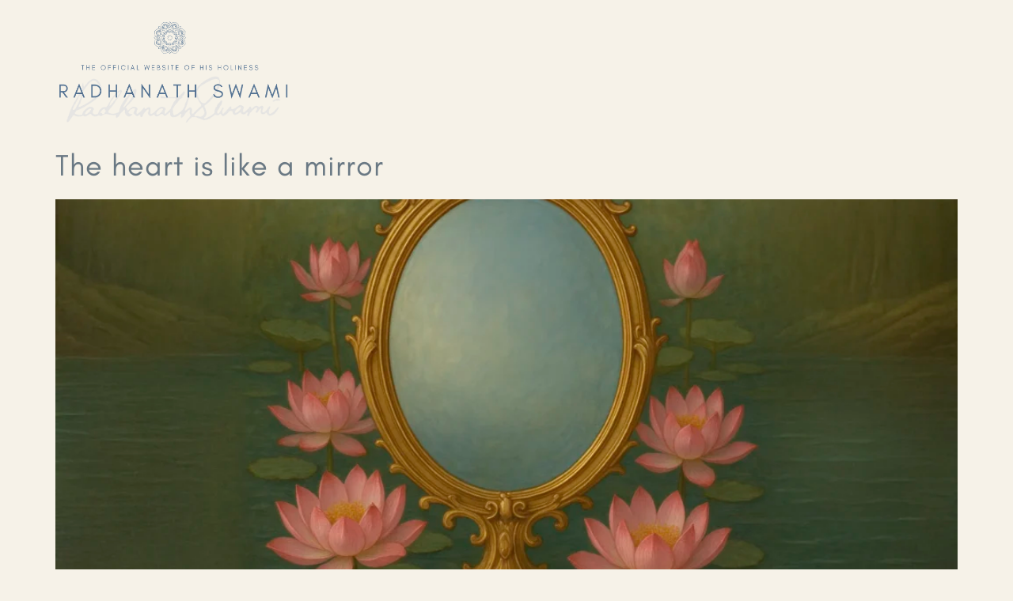

--- FILE ---
content_type: text/html; charset=UTF-8
request_url: https://www.radhanathswami.com/category/teachings/
body_size: 43281
content:
<!doctype html>
<html lang="en-US">
<head><meta charset="UTF-8"><script>if(navigator.userAgent.match(/MSIE|Internet Explorer/i)||navigator.userAgent.match(/Trident\/7\..*?rv:11/i)){var href=document.location.href;if(!href.match(/[?&]nowprocket/)){if(href.indexOf("?")==-1){if(href.indexOf("#")==-1){document.location.href=href+"?nowprocket=1"}else{document.location.href=href.replace("#","?nowprocket=1#")}}else{if(href.indexOf("#")==-1){document.location.href=href+"&nowprocket=1"}else{document.location.href=href.replace("#","&nowprocket=1#")}}}}</script><script>(()=>{class RocketLazyLoadScripts{constructor(){this.v="2.0.4",this.userEvents=["keydown","keyup","mousedown","mouseup","mousemove","mouseover","mouseout","touchmove","touchstart","touchend","touchcancel","wheel","click","dblclick","input"],this.attributeEvents=["onblur","onclick","oncontextmenu","ondblclick","onfocus","onmousedown","onmouseenter","onmouseleave","onmousemove","onmouseout","onmouseover","onmouseup","onmousewheel","onscroll","onsubmit"]}async t(){this.i(),this.o(),/iP(ad|hone)/.test(navigator.userAgent)&&this.h(),this.u(),this.l(this),this.m(),this.k(this),this.p(this),this._(),await Promise.all([this.R(),this.L()]),this.lastBreath=Date.now(),this.S(this),this.P(),this.D(),this.O(),this.M(),await this.C(this.delayedScripts.normal),await this.C(this.delayedScripts.defer),await this.C(this.delayedScripts.async),await this.T(),await this.F(),await this.j(),await this.A(),window.dispatchEvent(new Event("rocket-allScriptsLoaded")),this.everythingLoaded=!0,this.lastTouchEnd&&await new Promise(t=>setTimeout(t,500-Date.now()+this.lastTouchEnd)),this.I(),this.H(),this.U(),this.W()}i(){this.CSPIssue=sessionStorage.getItem("rocketCSPIssue"),document.addEventListener("securitypolicyviolation",t=>{this.CSPIssue||"script-src-elem"!==t.violatedDirective||"data"!==t.blockedURI||(this.CSPIssue=!0,sessionStorage.setItem("rocketCSPIssue",!0))},{isRocket:!0})}o(){window.addEventListener("pageshow",t=>{this.persisted=t.persisted,this.realWindowLoadedFired=!0},{isRocket:!0}),window.addEventListener("pagehide",()=>{this.onFirstUserAction=null},{isRocket:!0})}h(){let t;function e(e){t=e}window.addEventListener("touchstart",e,{isRocket:!0}),window.addEventListener("touchend",function i(o){o.changedTouches[0]&&t.changedTouches[0]&&Math.abs(o.changedTouches[0].pageX-t.changedTouches[0].pageX)<10&&Math.abs(o.changedTouches[0].pageY-t.changedTouches[0].pageY)<10&&o.timeStamp-t.timeStamp<200&&(window.removeEventListener("touchstart",e,{isRocket:!0}),window.removeEventListener("touchend",i,{isRocket:!0}),"INPUT"===o.target.tagName&&"text"===o.target.type||(o.target.dispatchEvent(new TouchEvent("touchend",{target:o.target,bubbles:!0})),o.target.dispatchEvent(new MouseEvent("mouseover",{target:o.target,bubbles:!0})),o.target.dispatchEvent(new PointerEvent("click",{target:o.target,bubbles:!0,cancelable:!0,detail:1,clientX:o.changedTouches[0].clientX,clientY:o.changedTouches[0].clientY})),event.preventDefault()))},{isRocket:!0})}q(t){this.userActionTriggered||("mousemove"!==t.type||this.firstMousemoveIgnored?"keyup"===t.type||"mouseover"===t.type||"mouseout"===t.type||(this.userActionTriggered=!0,this.onFirstUserAction&&this.onFirstUserAction()):this.firstMousemoveIgnored=!0),"click"===t.type&&t.preventDefault(),t.stopPropagation(),t.stopImmediatePropagation(),"touchstart"===this.lastEvent&&"touchend"===t.type&&(this.lastTouchEnd=Date.now()),"click"===t.type&&(this.lastTouchEnd=0),this.lastEvent=t.type,t.composedPath&&t.composedPath()[0].getRootNode()instanceof ShadowRoot&&(t.rocketTarget=t.composedPath()[0]),this.savedUserEvents.push(t)}u(){this.savedUserEvents=[],this.userEventHandler=this.q.bind(this),this.userEvents.forEach(t=>window.addEventListener(t,this.userEventHandler,{passive:!1,isRocket:!0})),document.addEventListener("visibilitychange",this.userEventHandler,{isRocket:!0})}U(){this.userEvents.forEach(t=>window.removeEventListener(t,this.userEventHandler,{passive:!1,isRocket:!0})),document.removeEventListener("visibilitychange",this.userEventHandler,{isRocket:!0}),this.savedUserEvents.forEach(t=>{(t.rocketTarget||t.target).dispatchEvent(new window[t.constructor.name](t.type,t))})}m(){const t="return false",e=Array.from(this.attributeEvents,t=>"data-rocket-"+t),i="["+this.attributeEvents.join("],[")+"]",o="[data-rocket-"+this.attributeEvents.join("],[data-rocket-")+"]",s=(e,i,o)=>{o&&o!==t&&(e.setAttribute("data-rocket-"+i,o),e["rocket"+i]=new Function("event",o),e.setAttribute(i,t))};new MutationObserver(t=>{for(const n of t)"attributes"===n.type&&(n.attributeName.startsWith("data-rocket-")||this.everythingLoaded?n.attributeName.startsWith("data-rocket-")&&this.everythingLoaded&&this.N(n.target,n.attributeName.substring(12)):s(n.target,n.attributeName,n.target.getAttribute(n.attributeName))),"childList"===n.type&&n.addedNodes.forEach(t=>{if(t.nodeType===Node.ELEMENT_NODE)if(this.everythingLoaded)for(const i of[t,...t.querySelectorAll(o)])for(const t of i.getAttributeNames())e.includes(t)&&this.N(i,t.substring(12));else for(const e of[t,...t.querySelectorAll(i)])for(const t of e.getAttributeNames())this.attributeEvents.includes(t)&&s(e,t,e.getAttribute(t))})}).observe(document,{subtree:!0,childList:!0,attributeFilter:[...this.attributeEvents,...e]})}I(){this.attributeEvents.forEach(t=>{document.querySelectorAll("[data-rocket-"+t+"]").forEach(e=>{this.N(e,t)})})}N(t,e){const i=t.getAttribute("data-rocket-"+e);i&&(t.setAttribute(e,i),t.removeAttribute("data-rocket-"+e))}k(t){Object.defineProperty(HTMLElement.prototype,"onclick",{get(){return this.rocketonclick||null},set(e){this.rocketonclick=e,this.setAttribute(t.everythingLoaded?"onclick":"data-rocket-onclick","this.rocketonclick(event)")}})}S(t){function e(e,i){let o=e[i];e[i]=null,Object.defineProperty(e,i,{get:()=>o,set(s){t.everythingLoaded?o=s:e["rocket"+i]=o=s}})}e(document,"onreadystatechange"),e(window,"onload"),e(window,"onpageshow");try{Object.defineProperty(document,"readyState",{get:()=>t.rocketReadyState,set(e){t.rocketReadyState=e},configurable:!0}),document.readyState="loading"}catch(t){console.log("WPRocket DJE readyState conflict, bypassing")}}l(t){this.originalAddEventListener=EventTarget.prototype.addEventListener,this.originalRemoveEventListener=EventTarget.prototype.removeEventListener,this.savedEventListeners=[],EventTarget.prototype.addEventListener=function(e,i,o){o&&o.isRocket||!t.B(e,this)&&!t.userEvents.includes(e)||t.B(e,this)&&!t.userActionTriggered||e.startsWith("rocket-")||t.everythingLoaded?t.originalAddEventListener.call(this,e,i,o):(t.savedEventListeners.push({target:this,remove:!1,type:e,func:i,options:o}),"mouseenter"!==e&&"mouseleave"!==e||t.originalAddEventListener.call(this,e,t.savedUserEvents.push,o))},EventTarget.prototype.removeEventListener=function(e,i,o){o&&o.isRocket||!t.B(e,this)&&!t.userEvents.includes(e)||t.B(e,this)&&!t.userActionTriggered||e.startsWith("rocket-")||t.everythingLoaded?t.originalRemoveEventListener.call(this,e,i,o):t.savedEventListeners.push({target:this,remove:!0,type:e,func:i,options:o})}}J(t,e){this.savedEventListeners=this.savedEventListeners.filter(i=>{let o=i.type,s=i.target||window;return e!==o||t!==s||(this.B(o,s)&&(i.type="rocket-"+o),this.$(i),!1)})}H(){EventTarget.prototype.addEventListener=this.originalAddEventListener,EventTarget.prototype.removeEventListener=this.originalRemoveEventListener,this.savedEventListeners.forEach(t=>this.$(t))}$(t){t.remove?this.originalRemoveEventListener.call(t.target,t.type,t.func,t.options):this.originalAddEventListener.call(t.target,t.type,t.func,t.options)}p(t){let e;function i(e){return t.everythingLoaded?e:e.split(" ").map(t=>"load"===t||t.startsWith("load.")?"rocket-jquery-load":t).join(" ")}function o(o){function s(e){const s=o.fn[e];o.fn[e]=o.fn.init.prototype[e]=function(){return this[0]===window&&t.userActionTriggered&&("string"==typeof arguments[0]||arguments[0]instanceof String?arguments[0]=i(arguments[0]):"object"==typeof arguments[0]&&Object.keys(arguments[0]).forEach(t=>{const e=arguments[0][t];delete arguments[0][t],arguments[0][i(t)]=e})),s.apply(this,arguments),this}}if(o&&o.fn&&!t.allJQueries.includes(o)){const e={DOMContentLoaded:[],"rocket-DOMContentLoaded":[]};for(const t in e)document.addEventListener(t,()=>{e[t].forEach(t=>t())},{isRocket:!0});o.fn.ready=o.fn.init.prototype.ready=function(i){function s(){parseInt(o.fn.jquery)>2?setTimeout(()=>i.bind(document)(o)):i.bind(document)(o)}return"function"==typeof i&&(t.realDomReadyFired?!t.userActionTriggered||t.fauxDomReadyFired?s():e["rocket-DOMContentLoaded"].push(s):e.DOMContentLoaded.push(s)),o([])},s("on"),s("one"),s("off"),t.allJQueries.push(o)}e=o}t.allJQueries=[],o(window.jQuery),Object.defineProperty(window,"jQuery",{get:()=>e,set(t){o(t)}})}P(){const t=new Map;document.write=document.writeln=function(e){const i=document.currentScript,o=document.createRange(),s=i.parentElement;let n=t.get(i);void 0===n&&(n=i.nextSibling,t.set(i,n));const c=document.createDocumentFragment();o.setStart(c,0),c.appendChild(o.createContextualFragment(e)),s.insertBefore(c,n)}}async R(){return new Promise(t=>{this.userActionTriggered?t():this.onFirstUserAction=t})}async L(){return new Promise(t=>{document.addEventListener("DOMContentLoaded",()=>{this.realDomReadyFired=!0,t()},{isRocket:!0})})}async j(){return this.realWindowLoadedFired?Promise.resolve():new Promise(t=>{window.addEventListener("load",t,{isRocket:!0})})}M(){this.pendingScripts=[];this.scriptsMutationObserver=new MutationObserver(t=>{for(const e of t)e.addedNodes.forEach(t=>{"SCRIPT"!==t.tagName||t.noModule||t.isWPRocket||this.pendingScripts.push({script:t,promise:new Promise(e=>{const i=()=>{const i=this.pendingScripts.findIndex(e=>e.script===t);i>=0&&this.pendingScripts.splice(i,1),e()};t.addEventListener("load",i,{isRocket:!0}),t.addEventListener("error",i,{isRocket:!0}),setTimeout(i,1e3)})})})}),this.scriptsMutationObserver.observe(document,{childList:!0,subtree:!0})}async F(){await this.X(),this.pendingScripts.length?(await this.pendingScripts[0].promise,await this.F()):this.scriptsMutationObserver.disconnect()}D(){this.delayedScripts={normal:[],async:[],defer:[]},document.querySelectorAll("script[type$=rocketlazyloadscript]").forEach(t=>{t.hasAttribute("data-rocket-src")?t.hasAttribute("async")&&!1!==t.async?this.delayedScripts.async.push(t):t.hasAttribute("defer")&&!1!==t.defer||"module"===t.getAttribute("data-rocket-type")?this.delayedScripts.defer.push(t):this.delayedScripts.normal.push(t):this.delayedScripts.normal.push(t)})}async _(){await this.L();let t=[];document.querySelectorAll("script[type$=rocketlazyloadscript][data-rocket-src]").forEach(e=>{let i=e.getAttribute("data-rocket-src");if(i&&!i.startsWith("data:")){i.startsWith("//")&&(i=location.protocol+i);try{const o=new URL(i).origin;o!==location.origin&&t.push({src:o,crossOrigin:e.crossOrigin||"module"===e.getAttribute("data-rocket-type")})}catch(t){}}}),t=[...new Map(t.map(t=>[JSON.stringify(t),t])).values()],this.Y(t,"preconnect")}async G(t){if(await this.K(),!0!==t.noModule||!("noModule"in HTMLScriptElement.prototype))return new Promise(e=>{let i;function o(){(i||t).setAttribute("data-rocket-status","executed"),e()}try{if(navigator.userAgent.includes("Firefox/")||""===navigator.vendor||this.CSPIssue)i=document.createElement("script"),[...t.attributes].forEach(t=>{let e=t.nodeName;"type"!==e&&("data-rocket-type"===e&&(e="type"),"data-rocket-src"===e&&(e="src"),i.setAttribute(e,t.nodeValue))}),t.text&&(i.text=t.text),t.nonce&&(i.nonce=t.nonce),i.hasAttribute("src")?(i.addEventListener("load",o,{isRocket:!0}),i.addEventListener("error",()=>{i.setAttribute("data-rocket-status","failed-network"),e()},{isRocket:!0}),setTimeout(()=>{i.isConnected||e()},1)):(i.text=t.text,o()),i.isWPRocket=!0,t.parentNode.replaceChild(i,t);else{const i=t.getAttribute("data-rocket-type"),s=t.getAttribute("data-rocket-src");i?(t.type=i,t.removeAttribute("data-rocket-type")):t.removeAttribute("type"),t.addEventListener("load",o,{isRocket:!0}),t.addEventListener("error",i=>{this.CSPIssue&&i.target.src.startsWith("data:")?(console.log("WPRocket: CSP fallback activated"),t.removeAttribute("src"),this.G(t).then(e)):(t.setAttribute("data-rocket-status","failed-network"),e())},{isRocket:!0}),s?(t.fetchPriority="high",t.removeAttribute("data-rocket-src"),t.src=s):t.src="data:text/javascript;base64,"+window.btoa(unescape(encodeURIComponent(t.text)))}}catch(i){t.setAttribute("data-rocket-status","failed-transform"),e()}});t.setAttribute("data-rocket-status","skipped")}async C(t){const e=t.shift();return e?(e.isConnected&&await this.G(e),this.C(t)):Promise.resolve()}O(){this.Y([...this.delayedScripts.normal,...this.delayedScripts.defer,...this.delayedScripts.async],"preload")}Y(t,e){this.trash=this.trash||[];let i=!0;var o=document.createDocumentFragment();t.forEach(t=>{const s=t.getAttribute&&t.getAttribute("data-rocket-src")||t.src;if(s&&!s.startsWith("data:")){const n=document.createElement("link");n.href=s,n.rel=e,"preconnect"!==e&&(n.as="script",n.fetchPriority=i?"high":"low"),t.getAttribute&&"module"===t.getAttribute("data-rocket-type")&&(n.crossOrigin=!0),t.crossOrigin&&(n.crossOrigin=t.crossOrigin),t.integrity&&(n.integrity=t.integrity),t.nonce&&(n.nonce=t.nonce),o.appendChild(n),this.trash.push(n),i=!1}}),document.head.appendChild(o)}W(){this.trash.forEach(t=>t.remove())}async T(){try{document.readyState="interactive"}catch(t){}this.fauxDomReadyFired=!0;try{await this.K(),this.J(document,"readystatechange"),document.dispatchEvent(new Event("rocket-readystatechange")),await this.K(),document.rocketonreadystatechange&&document.rocketonreadystatechange(),await this.K(),this.J(document,"DOMContentLoaded"),document.dispatchEvent(new Event("rocket-DOMContentLoaded")),await this.K(),this.J(window,"DOMContentLoaded"),window.dispatchEvent(new Event("rocket-DOMContentLoaded"))}catch(t){console.error(t)}}async A(){try{document.readyState="complete"}catch(t){}try{await this.K(),this.J(document,"readystatechange"),document.dispatchEvent(new Event("rocket-readystatechange")),await this.K(),document.rocketonreadystatechange&&document.rocketonreadystatechange(),await this.K(),this.J(window,"load"),window.dispatchEvent(new Event("rocket-load")),await this.K(),window.rocketonload&&window.rocketonload(),await this.K(),this.allJQueries.forEach(t=>t(window).trigger("rocket-jquery-load")),await this.K(),this.J(window,"pageshow");const t=new Event("rocket-pageshow");t.persisted=this.persisted,window.dispatchEvent(t),await this.K(),window.rocketonpageshow&&window.rocketonpageshow({persisted:this.persisted})}catch(t){console.error(t)}}async K(){Date.now()-this.lastBreath>45&&(await this.X(),this.lastBreath=Date.now())}async X(){return document.hidden?new Promise(t=>setTimeout(t)):new Promise(t=>requestAnimationFrame(t))}B(t,e){return e===document&&"readystatechange"===t||(e===document&&"DOMContentLoaded"===t||(e===window&&"DOMContentLoaded"===t||(e===window&&"load"===t||e===window&&"pageshow"===t)))}static run(){(new RocketLazyLoadScripts).t()}}RocketLazyLoadScripts.run()})();</script>
	
	<meta name="viewport" content="width=device-width, initial-scale=1">
	<link rel="profile" href="https://gmpg.org/xfn/11">
	<title>Teachings &#8211; Radhanath Swami</title>
<meta name='robots' content='max-image-preview:large' />
<link rel="alternate" hreflang="en" href="https://www.radhanathswami.com/category/teachings/" />
<link rel="alternate" hreflang="x-default" href="https://www.radhanathswami.com/category/teachings/" />
<link rel='dns-prefetch' href='//js.stripe.com' />
<link rel='dns-prefetch' href='//fonts.googleapis.com' />
<link rel="alternate" type="application/rss+xml" title="Radhanath Swami &raquo; Feed" href="https://www.radhanathswami.com/feed/" />
<link rel="alternate" type="application/rss+xml" title="Radhanath Swami &raquo; Comments Feed" href="https://www.radhanathswami.com/comments/feed/" />
<link rel="alternate" type="text/calendar" title="Radhanath Swami &raquo; iCal Feed" href="https://www.radhanathswami.com/events/?ical=1" />
<link rel="alternate" type="application/rss+xml" title="Radhanath Swami &raquo; Teachings Category Feed" href="https://www.radhanathswami.com/category/teachings/feed/" />
<style id='wp-img-auto-sizes-contain-inline-css'>
img:is([sizes=auto i],[sizes^="auto," i]){contain-intrinsic-size:3000px 1500px}
/*# sourceURL=wp-img-auto-sizes-contain-inline-css */
</style>
<link rel='stylesheet' id='givewp-campaign-blocks-fonts-css' href='https://fonts.googleapis.com/css2?family=Inter%3Awght%40400%3B500%3B600%3B700&#038;display=swap&#038;ver=6.9' media='all' />
<style id='wp-emoji-styles-inline-css'>

	img.wp-smiley, img.emoji {
		display: inline !important;
		border: none !important;
		box-shadow: none !important;
		height: 1em !important;
		width: 1em !important;
		margin: 0 0.07em !important;
		vertical-align: -0.1em !important;
		background: none !important;
		padding: 0 !important;
	}
/*# sourceURL=wp-emoji-styles-inline-css */
</style>
<style id='givewp-campaign-comments-block-style-inline-css'>
.givewp-campaign-comment-block-card{display:flex;gap:var(--givewp-spacing-3);padding:var(--givewp-spacing-4) 0}.givewp-campaign-comment-block-card__avatar{align-items:center;border-radius:50%;display:flex;height:40px;justify-content:center;width:40px}.givewp-campaign-comment-block-card__avatar img{align-items:center;border-radius:50%;display:flex;height:auto;justify-content:center;min-width:40px;width:100%}.givewp-campaign-comment-block-card__donor-name{color:var(--givewp-neutral-700);font-size:1rem;font-weight:600;line-height:1.5;margin:0;text-align:left}.givewp-campaign-comment-block-card__details{align-items:center;color:var(--givewp-neutral-400);display:flex;font-size:.875rem;font-weight:500;gap:var(--givewp-spacing-2);height:auto;line-height:1.43;margin:2px 0 var(--givewp-spacing-3) 0;text-align:left}.givewp-campaign-comment-block-card__comment{color:var(--givewp-neutral-700);font-size:1rem;line-height:1.5;margin:0;text-align:left}.givewp-campaign-comment-block-card__read-more{background:none;border:none;color:var(--givewp-blue-500);cursor:pointer;font-size:.875rem;line-height:1.43;outline:none;padding:0}
.givewp-campaign-comments-block-empty-state{align-items:center;background-color:var(--givewp-shades-white);border:1px solid var(--givewp-neutral-50);border-radius:.5rem;display:flex;flex-direction:column;justify-content:center;padding:var(--givewp-spacing-6)}.givewp-campaign-comments-block-empty-state__details{align-items:center;display:flex;flex-direction:column;gap:var(--givewp-spacing-1);justify-content:center;margin:.875rem 0}.givewp-campaign-comments-block-empty-state__title{color:var(--givewp-neutral-700);font-size:1rem;font-weight:500;margin:0}.givewp-campaign-comments-block-empty-state__description{color:var(--givewp-neutral-700);font-size:.875rem;line-height:1.43;margin:0}
.givewp-campaign-comment-block{background-color:var(--givewp-shades-white);display:flex;flex-direction:column;gap:var(--givewp-spacing-2);padding:var(--givewp-spacing-6) 0}.givewp-campaign-comment-block__title{color:var(--givewp-neutral-900);font-size:18px;font-weight:600;line-height:1.56;margin:0;text-align:left}.givewp-campaign-comment-block__cta{align-items:center;background-color:var(--givewp-neutral-50);border-radius:4px;color:var(--giewp-neutral-500);display:flex;font-size:14px;font-weight:600;gap:8px;height:36px;line-height:1.43;margin:0;padding:var(--givewp-spacing-2) var(--givewp-spacing-4);text-align:left}

/*# sourceURL=https://www.radhanathswami.com/wp-content/plugins/give/build/campaignCommentsBlockApp.css */
</style>
<style id='givewp-campaign-cover-block-style-inline-css'>
.givewp-campaign-selector{border:1px solid #e5e7eb;border-radius:5px;box-shadow:0 2px 4px 0 rgba(0,0,0,.05);display:flex;flex-direction:column;gap:20px;padding:40px 24px}.givewp-campaign-selector__label{padding-bottom:16px}.givewp-campaign-selector__select input[type=text]:focus{border-color:transparent;box-shadow:0 0 0 1px transparent;outline:2px solid transparent}.givewp-campaign-selector__logo{align-self:center}.givewp-campaign-selector__open{background:#2271b1;border:none;border-radius:5px;color:#fff;cursor:pointer;padding:.5rem 1rem}.givewp-campaign-selector__submit{background-color:#27ae60;border:0;border-radius:5px;color:#fff;font-weight:700;outline:none;padding:1rem;text-align:center;transition:.2s;width:100%}.givewp-campaign-selector__submit:disabled{background-color:#f3f4f6;color:#9ca0af}.givewp-campaign-selector__submit:hover:not(:disabled){cursor:pointer;filter:brightness(1.2)}
.givewp-campaign-cover-block__button{align-items:center;border:1px solid #2271b1;border-radius:2px;color:#2271b1;display:flex;justify-content:center;margin-bottom:.5rem;min-height:32px;width:100%}.givewp-campaign-cover-block__image{border-radius:2px;display:flex;flex-grow:1;margin-bottom:.5rem;max-height:4.44rem;-o-object-fit:cover;object-fit:cover;width:100%}.givewp-campaign-cover-block__help-text{color:#4b5563;font-size:.75rem;font-stretch:normal;font-style:normal;font-weight:400;letter-spacing:normal;line-height:1.4;text-align:left}.givewp-campaign-cover-block__edit-campaign-link{align-items:center;display:inline-flex;font-size:.75rem;font-stretch:normal;font-style:normal;font-weight:400;gap:.125rem;line-height:1.4}.givewp-campaign-cover-block__edit-campaign-link svg{fill:currentColor;height:1.25rem;width:1.25rem}.givewp-campaign-cover-block-preview__image{align-items:center;display:flex;height:100%;justify-content:center;width:100%}

/*# sourceURL=https://www.radhanathswami.com/wp-content/plugins/give/build/campaignCoverBlock.css */
</style>
<style id='givewp-campaign-donations-style-inline-css'>
.givewp-campaign-donations-block{padding:1.5rem 0}.givewp-campaign-donations-block *{font-family:Inter,sans-serif}.givewp-campaign-donations-block .givewp-campaign-donations-block__header{align-items:center;display:flex;justify-content:space-between;margin-bottom:.5rem}.givewp-campaign-donations-block .givewp-campaign-donations-block__title{color:var(--givewp-neutral-900);font-size:1.125rem;font-weight:600;line-height:1.56;margin:0}.givewp-campaign-donations-block .givewp-campaign-donations-block__donations{display:grid;gap:.5rem;margin:0;padding:0}.givewp-campaign-donations-block .givewp-campaign-donations-block__donation,.givewp-campaign-donations-block .givewp-campaign-donations-block__empty-state{background-color:var(--givewp-shades-white);border:1px solid var(--givewp-neutral-50);border-radius:.5rem;display:flex;padding:1rem}.givewp-campaign-donations-block .givewp-campaign-donations-block__donation{align-items:center;gap:.75rem}.givewp-campaign-donations-block .givewp-campaign-donations-block__donation-icon{align-items:center;display:flex}.givewp-campaign-donations-block .givewp-campaign-donations-block__donation-icon img{border-radius:100%;height:2.5rem;-o-object-fit:cover;object-fit:cover;width:2.5rem}.givewp-campaign-donations-block .givewp-campaign-donations-block__donation-info{display:flex;flex-direction:column;justify-content:center;row-gap:.25rem}.givewp-campaign-donations-block .givewp-campaign-donations-block__donation-description{color:var(--givewp-neutral-500);font-size:1rem;font-weight:500;line-height:1.5;margin:0}.givewp-campaign-donations-block .givewp-campaign-donations-block__donation-description strong{color:var(--givewp-neutral-700);font-weight:600}.givewp-campaign-donations-block .givewp-campaign-donations-block__donation-date{align-items:center;color:var(--givewp-neutral-400);display:flex;font-size:.875rem;font-weight:500;line-height:1.43}.givewp-campaign-donations-block .givewp-campaign-donations-block__donation-ribbon{align-items:center;border-radius:100%;color:#1f2937;display:flex;height:1.25rem;justify-content:center;margin-left:auto;width:1.25rem}.givewp-campaign-donations-block .givewp-campaign-donations-block__donation-ribbon[data-position="1"]{background-color:gold}.givewp-campaign-donations-block .givewp-campaign-donations-block__donation-ribbon[data-position="2"]{background-color:silver}.givewp-campaign-donations-block .givewp-campaign-donations-block__donation-ribbon[data-position="3"]{background-color:#cd7f32;color:#fffaf2}.givewp-campaign-donations-block .givewp-campaign-donations-block__donation-amount{color:var(--givewp-neutral-700);font-size:1.125rem;font-weight:600;line-height:1.56;margin-left:auto}.givewp-campaign-donations-block .givewp-campaign-donations-block__footer{display:flex;justify-content:center;margin-top:.5rem}.givewp-campaign-donations-block .givewp-campaign-donations-block__donate-button button.givewp-donation-form-modal__open,.givewp-campaign-donations-block .givewp-campaign-donations-block__empty-button button.givewp-donation-form-modal__open,.givewp-campaign-donations-block .givewp-campaign-donations-block__load-more-button{background:none!important;border:1px solid var(--givewp-primary-color);border-radius:.5rem;color:var(--givewp-primary-color)!important;font-size:.875rem;font-weight:600;line-height:1.43;padding:.25rem 1rem!important}.givewp-campaign-donations-block .givewp-campaign-donations-block__donate-button button.givewp-donation-form-modal__open:hover,.givewp-campaign-donations-block .givewp-campaign-donations-block__empty-button button.givewp-donation-form-modal__open:hover,.givewp-campaign-donations-block .givewp-campaign-donations-block__load-more-button:hover{background:var(--givewp-primary-color)!important;color:var(--givewp-shades-white)!important}.givewp-campaign-donations-block .givewp-campaign-donations-block__empty-state{align-items:center;flex-direction:column;padding:1.5rem}.givewp-campaign-donations-block .givewp-campaign-donations-block__empty-description,.givewp-campaign-donations-block .givewp-campaign-donations-block__empty-title{color:var(--givewp-neutral-700);margin:0}.givewp-campaign-donations-block .givewp-campaign-donations-block__empty-title{font-size:1rem;font-weight:500;line-height:1.5}.givewp-campaign-donations-block .givewp-campaign-donations-block__empty-description{font-size:.875rem;line-height:1.43;margin-top:.25rem}.givewp-campaign-donations-block .givewp-campaign-donations-block__empty-icon{color:var(--givewp-secondary-color);margin-bottom:.875rem;order:-1}.givewp-campaign-donations-block .givewp-campaign-donations-block__empty-button{margin-top:.875rem}.givewp-campaign-donations-block .givewp-campaign-donations-block__empty-button button.givewp-donation-form-modal__open{border-radius:.25rem;padding:.5rem 1rem!important}

/*# sourceURL=https://www.radhanathswami.com/wp-content/plugins/give/build/campaignDonationsBlockApp.css */
</style>
<style id='givewp-campaign-donors-style-inline-css'>
.givewp-campaign-donors-block{padding:1.5rem 0}.givewp-campaign-donors-block *{font-family:Inter,sans-serif}.givewp-campaign-donors-block .givewp-campaign-donors-block__header{align-items:center;display:flex;justify-content:space-between;margin-bottom:.5rem}.givewp-campaign-donors-block .givewp-campaign-donors-block__title{color:var(--givewp-neutral-900);font-size:1.125rem;font-weight:600;line-height:1.56;margin:0}.givewp-campaign-donors-block .givewp-campaign-donors-block__donors{display:grid;gap:.5rem;margin:0;padding:0}.givewp-campaign-donors-block .givewp-campaign-donors-block__donor,.givewp-campaign-donors-block .givewp-campaign-donors-block__empty-state{background-color:var(--givewp-shades-white);border:1px solid var(--givewp-neutral-50);border-radius:.5rem;display:flex;padding:1rem}.givewp-campaign-donors-block .givewp-campaign-donors-block__donor{align-items:center;gap:.75rem}.givewp-campaign-donors-block .givewp-campaign-donors-block__donor-avatar{align-items:center;display:flex}.givewp-campaign-donors-block .givewp-campaign-donors-block__donor-avatar img{border-radius:100%;height:2.5rem;-o-object-fit:cover;object-fit:cover;width:2.5rem}.givewp-campaign-donors-block .givewp-campaign-donors-block__donor-info{align-items:center;display:flex;flex-wrap:wrap;row-gap:.25rem}.givewp-campaign-donors-block .givewp-campaign-donors-block__donor-name{color:var(--givewp-neutral-900);font-size:1rem;font-weight:600;line-height:1.5;margin:0}.givewp-campaign-donors-block .givewp-campaign-donors-block__donor-date{align-items:center;color:var(--givewp-neutral-400);display:flex;font-size:.875rem;font-weight:500;line-height:1.43}.givewp-campaign-donors-block .givewp-campaign-donors-block__donor-date:before{background:var(--givewp-neutral-100);border-radius:100%;content:"";display:block;height:.25rem;margin:0 .5rem;width:.25rem}.givewp-campaign-donors-block .givewp-campaign-donors-block__donor-ribbon{align-items:center;border-radius:100%;color:#1f2937;display:flex;height:1.25rem;justify-content:center;margin-left:.5rem;width:1.25rem}.givewp-campaign-donors-block .givewp-campaign-donors-block__donor-ribbon[data-position="1"]{background-color:gold}.givewp-campaign-donors-block .givewp-campaign-donors-block__donor-ribbon[data-position="2"]{background-color:silver}.givewp-campaign-donors-block .givewp-campaign-donors-block__donor-ribbon[data-position="3"]{background-color:#cd7f32;color:#fffaf2}.givewp-campaign-donors-block .givewp-campaign-donors-block__donor-company{color:var(--givewp-neutral-400);display:flex;flex:0 0 100%;font-size:.875rem;font-weight:500;line-height:1.43}.givewp-campaign-donors-block .givewp-campaign-donors-block__donor-amount{color:var(--givewp-neutral-700);font-size:1.125rem;font-weight:600;line-height:1.56;margin-left:auto}.givewp-campaign-donors-block .givewp-campaign-donors-block__footer{display:flex;justify-content:center;margin-top:.5rem}.givewp-campaign-donors-block .givewp-campaign-donors-block__donate-button button.givewp-donation-form-modal__open,.givewp-campaign-donors-block .givewp-campaign-donors-block__empty-button button.givewp-donation-form-modal__open,.givewp-campaign-donors-block .givewp-campaign-donors-block__load-more-button{background:none!important;border:1px solid var(--givewp-primary-color);border-radius:.5rem;color:var(--givewp-primary-color)!important;font-size:.875rem;font-weight:600;line-height:1.43;padding:.25rem 1rem!important}.givewp-campaign-donors-block .givewp-campaign-donors-block__donate-button button.givewp-donation-form-modal__open:hover,.givewp-campaign-donors-block .givewp-campaign-donors-block__empty-button button.givewp-donation-form-modal__open:hover,.givewp-campaign-donors-block .givewp-campaign-donors-block__load-more-button:hover{background:var(--givewp-primary-color)!important;color:var(--givewp-shades-white)!important}.givewp-campaign-donors-block .givewp-campaign-donors-block__empty-state{align-items:center;flex-direction:column;padding:1.5rem}.givewp-campaign-donors-block .givewp-campaign-donors-block__empty-description,.givewp-campaign-donors-block .givewp-campaign-donors-block__empty-title{color:var(--givewp-neutral-700);margin:0}.givewp-campaign-donors-block .givewp-campaign-donors-block__empty-title{font-size:1rem;font-weight:500;line-height:1.5}.givewp-campaign-donors-block .givewp-campaign-donors-block__empty-description{font-size:.875rem;line-height:1.43;margin-top:.25rem}.givewp-campaign-donors-block .givewp-campaign-donors-block__empty-icon{color:var(--givewp-secondary-color);margin-bottom:.875rem;order:-1}.givewp-campaign-donors-block .givewp-campaign-donors-block__empty-button{margin-top:.875rem}.givewp-campaign-donors-block .givewp-campaign-donors-block__empty-button button.givewp-donation-form-modal__open{border-radius:.25rem;padding:.5rem 1rem!important}

/*# sourceURL=https://www.radhanathswami.com/wp-content/plugins/give/build/campaignDonorsBlockApp.css */
</style>
<style id='givewp-campaign-form-style-inline-css'>
.givewp-donation-form-modal{outline:none;overflow-y:scroll;padding:1rem;width:100%}.givewp-donation-form-modal[data-entering=true]{animation:modal-fade .3s,modal-zoom .6s}@keyframes modal-fade{0%{opacity:0}to{opacity:1}}@keyframes modal-zoom{0%{transform:scale(.8)}to{transform:scale(1)}}.givewp-donation-form-modal__overlay{align-items:center;background:rgba(0,0,0,.7);display:flex;flex-direction:column;height:var(--visual-viewport-height);justify-content:center;left:0;position:fixed;top:0;width:100vw;z-index:100}.givewp-donation-form-modal__overlay[data-loading=true]{display:none}.givewp-donation-form-modal__overlay[data-entering=true]{animation:modal-fade .3s}.givewp-donation-form-modal__overlay[data-exiting=true]{animation:modal-fade .15s ease-in reverse}.givewp-donation-form-modal__open__spinner{left:50%;line-height:1;position:absolute;top:50%;transform:translate(-50%,-50%);z-index:100}.givewp-donation-form-modal__open{position:relative}.givewp-donation-form-modal__close{background:#e7e8ed;border:1px solid transparent;border-radius:50%;cursor:pointer;display:flex;padding:.75rem;position:fixed;right:25px;top:25px;transition:.2s;width:-moz-fit-content;width:fit-content;z-index:999}.givewp-donation-form-modal__close svg{height:1rem;width:1rem}.givewp-donation-form-modal__close:active,.givewp-donation-form-modal__close:focus,.givewp-donation-form-modal__close:hover{background-color:#caccd7;border:1px solid #caccd7}.admin-bar .givewp-donation-form-modal{margin-top:32px}.admin-bar .givewp-donation-form-modal__close{top:57px}
.givewp-entity-selector{border:1px solid #e5e7eb;border-radius:5px;box-shadow:0 2px 4px 0 rgba(0,0,0,.05);display:flex;flex-direction:column;gap:20px;padding:40px 24px}.givewp-entity-selector__label{padding-bottom:16px}.givewp-entity-selector__select input[type=text]:focus{border-color:transparent;box-shadow:0 0 0 1px transparent;outline:2px solid transparent}.givewp-entity-selector__logo{align-self:center}.givewp-entity-selector__open{background:#2271b1;border:none;border-radius:5px;color:#fff;cursor:pointer;padding:.5rem 1rem}.givewp-entity-selector__submit{background-color:#27ae60;border:0;border-radius:5px;color:#fff;font-weight:700;outline:none;padding:1rem;text-align:center;transition:.2s;width:100%}.givewp-entity-selector__submit:disabled{background-color:#f3f4f6;color:#9ca0af}.givewp-entity-selector__submit:hover:not(:disabled){cursor:pointer;filter:brightness(1.2)}
.givewp-campaign-selector{border:1px solid #e5e7eb;border-radius:5px;box-shadow:0 2px 4px 0 rgba(0,0,0,.05);display:flex;flex-direction:column;gap:20px;padding:40px 24px}.givewp-campaign-selector__label{padding-bottom:16px}.givewp-campaign-selector__select input[type=text]:focus{border-color:transparent;box-shadow:0 0 0 1px transparent;outline:2px solid transparent}.givewp-campaign-selector__logo{align-self:center}.givewp-campaign-selector__open{background:#2271b1;border:none;border-radius:5px;color:#fff;cursor:pointer;padding:.5rem 1rem}.givewp-campaign-selector__submit{background-color:#27ae60;border:0;border-radius:5px;color:#fff;font-weight:700;outline:none;padding:1rem;text-align:center;transition:.2s;width:100%}.givewp-campaign-selector__submit:disabled{background-color:#f3f4f6;color:#9ca0af}.givewp-campaign-selector__submit:hover:not(:disabled){cursor:pointer;filter:brightness(1.2)}
.givewp-donation-form-link,.givewp-donation-form-modal__open{background:var(--givewp-primary-color,#2271b1);border:none;border-radius:5px;color:#fff;cursor:pointer;font-family:-apple-system,BlinkMacSystemFont,Segoe UI,Roboto,Oxygen-Sans,Ubuntu,Cantarell,Helvetica Neue,sans-serif;font-size:1rem;font-weight:500!important;line-height:1.5;padding:.75rem 1.25rem!important;text-decoration:none!important;transition:all .2s ease;width:100%}.givewp-donation-form-link:active,.givewp-donation-form-link:focus,.givewp-donation-form-link:focus-visible,.givewp-donation-form-link:hover,.givewp-donation-form-modal__open:active,.givewp-donation-form-modal__open:focus,.givewp-donation-form-modal__open:focus-visible,.givewp-donation-form-modal__open:hover{background-color:color-mix(in srgb,var(--givewp-primary-color,#2271b1),#000 20%)}.components-input-control__label{width:100%}.wp-block-givewp-campaign-form{position:relative}.wp-block-givewp-campaign-form form[id*=give-form] #give-gateway-radio-list>li input[type=radio]{display:inline-block}.wp-block-givewp-campaign-form iframe{pointer-events:none;width:100%!important}.give-change-donation-form-btn svg{margin-top:3px}.givewp-default-form-toggle{margin-top:var(--givewp-spacing-4)}

/*# sourceURL=https://www.radhanathswami.com/wp-content/plugins/give/build/campaignFormBlock.css */
</style>
<style id='givewp-campaign-goal-style-inline-css'>
.givewp-campaign-goal{display:flex;flex-direction:column;gap:.5rem;padding-bottom:1rem}.givewp-campaign-goal__container{display:flex;flex-direction:row;justify-content:space-between}.givewp-campaign-goal__container-item{display:flex;flex-direction:column;gap:.2rem}.givewp-campaign-goal__container-item span{color:var(--givewp-neutral-500);font-size:12px;font-weight:600;letter-spacing:.48px;line-height:1.5;text-transform:uppercase}.givewp-campaign-goal__container-item strong{color:var(--givewp-neutral-900);font-size:20px;font-weight:600;line-height:1.6}.givewp-campaign-goal__progress-bar{display:flex}.givewp-campaign-goal__progress-bar-container{background-color:#f2f2f2;border-radius:14px;box-shadow:inset 0 1px 4px 0 rgba(0,0,0,.09);display:flex;flex-grow:1;height:8px}.givewp-campaign-goal__progress-bar-progress{background:var(--givewp-secondary-color,#2d802f);border-radius:14px;box-shadow:inset 0 1px 4px 0 rgba(0,0,0,.09);display:flex;height:8px}

/*# sourceURL=https://www.radhanathswami.com/wp-content/plugins/give/build/campaignGoalBlockApp.css */
</style>
<style id='givewp-campaign-stats-block-style-inline-css'>
.givewp-campaign-stats-block span{color:var(--givewp-neutral-500);display:block;font-size:12px;font-weight:600;letter-spacing:.48px;line-height:1.5;margin-bottom:2px;text-align:left;text-transform:uppercase}.givewp-campaign-stats-block strong{color:var(--givewp-neutral-900);font-size:20px;font-weight:600;letter-spacing:normal;line-height:1.6}

/*# sourceURL=https://www.radhanathswami.com/wp-content/plugins/give/build/campaignStatsBlockApp.css */
</style>
<style id='givewp-campaign-donate-button-style-inline-css'>
.givewp-donation-form-link,.givewp-donation-form-modal__open{background:var(--givewp-primary-color,#2271b1);border:none;border-radius:5px;color:#fff;cursor:pointer;font-family:-apple-system,BlinkMacSystemFont,Segoe UI,Roboto,Oxygen-Sans,Ubuntu,Cantarell,Helvetica Neue,sans-serif;font-size:1rem;font-weight:500!important;line-height:1.5;padding:.75rem 1.25rem!important;text-decoration:none!important;transition:all .2s ease;width:100%}.givewp-donation-form-link:active,.givewp-donation-form-link:focus,.givewp-donation-form-link:focus-visible,.givewp-donation-form-link:hover,.givewp-donation-form-modal__open:active,.givewp-donation-form-modal__open:focus,.givewp-donation-form-modal__open:focus-visible,.givewp-donation-form-modal__open:hover{background-color:color-mix(in srgb,var(--givewp-primary-color,#2271b1),#000 20%)}.give-change-donation-form-btn svg{margin-top:3px}.givewp-default-form-toggle{margin-top:var(--givewp-spacing-4)}

/*# sourceURL=https://www.radhanathswami.com/wp-content/plugins/give/build/campaignDonateButtonBlockApp.css */
</style>
<style id='global-styles-inline-css'>
:root{--wp--preset--aspect-ratio--square: 1;--wp--preset--aspect-ratio--4-3: 4/3;--wp--preset--aspect-ratio--3-4: 3/4;--wp--preset--aspect-ratio--3-2: 3/2;--wp--preset--aspect-ratio--2-3: 2/3;--wp--preset--aspect-ratio--16-9: 16/9;--wp--preset--aspect-ratio--9-16: 9/16;--wp--preset--color--black: #000000;--wp--preset--color--cyan-bluish-gray: #abb8c3;--wp--preset--color--white: #ffffff;--wp--preset--color--pale-pink: #f78da7;--wp--preset--color--vivid-red: #cf2e2e;--wp--preset--color--luminous-vivid-orange: #ff6900;--wp--preset--color--luminous-vivid-amber: #fcb900;--wp--preset--color--light-green-cyan: #7bdcb5;--wp--preset--color--vivid-green-cyan: #00d084;--wp--preset--color--pale-cyan-blue: #8ed1fc;--wp--preset--color--vivid-cyan-blue: #0693e3;--wp--preset--color--vivid-purple: #9b51e0;--wp--preset--gradient--vivid-cyan-blue-to-vivid-purple: linear-gradient(135deg,rgb(6,147,227) 0%,rgb(155,81,224) 100%);--wp--preset--gradient--light-green-cyan-to-vivid-green-cyan: linear-gradient(135deg,rgb(122,220,180) 0%,rgb(0,208,130) 100%);--wp--preset--gradient--luminous-vivid-amber-to-luminous-vivid-orange: linear-gradient(135deg,rgb(252,185,0) 0%,rgb(255,105,0) 100%);--wp--preset--gradient--luminous-vivid-orange-to-vivid-red: linear-gradient(135deg,rgb(255,105,0) 0%,rgb(207,46,46) 100%);--wp--preset--gradient--very-light-gray-to-cyan-bluish-gray: linear-gradient(135deg,rgb(238,238,238) 0%,rgb(169,184,195) 100%);--wp--preset--gradient--cool-to-warm-spectrum: linear-gradient(135deg,rgb(74,234,220) 0%,rgb(151,120,209) 20%,rgb(207,42,186) 40%,rgb(238,44,130) 60%,rgb(251,105,98) 80%,rgb(254,248,76) 100%);--wp--preset--gradient--blush-light-purple: linear-gradient(135deg,rgb(255,206,236) 0%,rgb(152,150,240) 100%);--wp--preset--gradient--blush-bordeaux: linear-gradient(135deg,rgb(254,205,165) 0%,rgb(254,45,45) 50%,rgb(107,0,62) 100%);--wp--preset--gradient--luminous-dusk: linear-gradient(135deg,rgb(255,203,112) 0%,rgb(199,81,192) 50%,rgb(65,88,208) 100%);--wp--preset--gradient--pale-ocean: linear-gradient(135deg,rgb(255,245,203) 0%,rgb(182,227,212) 50%,rgb(51,167,181) 100%);--wp--preset--gradient--electric-grass: linear-gradient(135deg,rgb(202,248,128) 0%,rgb(113,206,126) 100%);--wp--preset--gradient--midnight: linear-gradient(135deg,rgb(2,3,129) 0%,rgb(40,116,252) 100%);--wp--preset--font-size--small: 13px;--wp--preset--font-size--medium: 20px;--wp--preset--font-size--large: 36px;--wp--preset--font-size--x-large: 42px;--wp--preset--spacing--20: 0.44rem;--wp--preset--spacing--30: 0.67rem;--wp--preset--spacing--40: 1rem;--wp--preset--spacing--50: 1.5rem;--wp--preset--spacing--60: 2.25rem;--wp--preset--spacing--70: 3.38rem;--wp--preset--spacing--80: 5.06rem;--wp--preset--shadow--natural: 6px 6px 9px rgba(0, 0, 0, 0.2);--wp--preset--shadow--deep: 12px 12px 50px rgba(0, 0, 0, 0.4);--wp--preset--shadow--sharp: 6px 6px 0px rgba(0, 0, 0, 0.2);--wp--preset--shadow--outlined: 6px 6px 0px -3px rgb(255, 255, 255), 6px 6px rgb(0, 0, 0);--wp--preset--shadow--crisp: 6px 6px 0px rgb(0, 0, 0);}:root { --wp--style--global--content-size: 800px;--wp--style--global--wide-size: 1200px; }:where(body) { margin: 0; }.wp-site-blocks > .alignleft { float: left; margin-right: 2em; }.wp-site-blocks > .alignright { float: right; margin-left: 2em; }.wp-site-blocks > .aligncenter { justify-content: center; margin-left: auto; margin-right: auto; }:where(.wp-site-blocks) > * { margin-block-start: 24px; margin-block-end: 0; }:where(.wp-site-blocks) > :first-child { margin-block-start: 0; }:where(.wp-site-blocks) > :last-child { margin-block-end: 0; }:root { --wp--style--block-gap: 24px; }:root :where(.is-layout-flow) > :first-child{margin-block-start: 0;}:root :where(.is-layout-flow) > :last-child{margin-block-end: 0;}:root :where(.is-layout-flow) > *{margin-block-start: 24px;margin-block-end: 0;}:root :where(.is-layout-constrained) > :first-child{margin-block-start: 0;}:root :where(.is-layout-constrained) > :last-child{margin-block-end: 0;}:root :where(.is-layout-constrained) > *{margin-block-start: 24px;margin-block-end: 0;}:root :where(.is-layout-flex){gap: 24px;}:root :where(.is-layout-grid){gap: 24px;}.is-layout-flow > .alignleft{float: left;margin-inline-start: 0;margin-inline-end: 2em;}.is-layout-flow > .alignright{float: right;margin-inline-start: 2em;margin-inline-end: 0;}.is-layout-flow > .aligncenter{margin-left: auto !important;margin-right: auto !important;}.is-layout-constrained > .alignleft{float: left;margin-inline-start: 0;margin-inline-end: 2em;}.is-layout-constrained > .alignright{float: right;margin-inline-start: 2em;margin-inline-end: 0;}.is-layout-constrained > .aligncenter{margin-left: auto !important;margin-right: auto !important;}.is-layout-constrained > :where(:not(.alignleft):not(.alignright):not(.alignfull)){max-width: var(--wp--style--global--content-size);margin-left: auto !important;margin-right: auto !important;}.is-layout-constrained > .alignwide{max-width: var(--wp--style--global--wide-size);}body .is-layout-flex{display: flex;}.is-layout-flex{flex-wrap: wrap;align-items: center;}.is-layout-flex > :is(*, div){margin: 0;}body .is-layout-grid{display: grid;}.is-layout-grid > :is(*, div){margin: 0;}body{padding-top: 0px;padding-right: 0px;padding-bottom: 0px;padding-left: 0px;}a:where(:not(.wp-element-button)){text-decoration: underline;}:root :where(.wp-element-button, .wp-block-button__link){background-color: #32373c;border-width: 0;color: #fff;font-family: inherit;font-size: inherit;font-style: inherit;font-weight: inherit;letter-spacing: inherit;line-height: inherit;padding-top: calc(0.667em + 2px);padding-right: calc(1.333em + 2px);padding-bottom: calc(0.667em + 2px);padding-left: calc(1.333em + 2px);text-decoration: none;text-transform: inherit;}.has-black-color{color: var(--wp--preset--color--black) !important;}.has-cyan-bluish-gray-color{color: var(--wp--preset--color--cyan-bluish-gray) !important;}.has-white-color{color: var(--wp--preset--color--white) !important;}.has-pale-pink-color{color: var(--wp--preset--color--pale-pink) !important;}.has-vivid-red-color{color: var(--wp--preset--color--vivid-red) !important;}.has-luminous-vivid-orange-color{color: var(--wp--preset--color--luminous-vivid-orange) !important;}.has-luminous-vivid-amber-color{color: var(--wp--preset--color--luminous-vivid-amber) !important;}.has-light-green-cyan-color{color: var(--wp--preset--color--light-green-cyan) !important;}.has-vivid-green-cyan-color{color: var(--wp--preset--color--vivid-green-cyan) !important;}.has-pale-cyan-blue-color{color: var(--wp--preset--color--pale-cyan-blue) !important;}.has-vivid-cyan-blue-color{color: var(--wp--preset--color--vivid-cyan-blue) !important;}.has-vivid-purple-color{color: var(--wp--preset--color--vivid-purple) !important;}.has-black-background-color{background-color: var(--wp--preset--color--black) !important;}.has-cyan-bluish-gray-background-color{background-color: var(--wp--preset--color--cyan-bluish-gray) !important;}.has-white-background-color{background-color: var(--wp--preset--color--white) !important;}.has-pale-pink-background-color{background-color: var(--wp--preset--color--pale-pink) !important;}.has-vivid-red-background-color{background-color: var(--wp--preset--color--vivid-red) !important;}.has-luminous-vivid-orange-background-color{background-color: var(--wp--preset--color--luminous-vivid-orange) !important;}.has-luminous-vivid-amber-background-color{background-color: var(--wp--preset--color--luminous-vivid-amber) !important;}.has-light-green-cyan-background-color{background-color: var(--wp--preset--color--light-green-cyan) !important;}.has-vivid-green-cyan-background-color{background-color: var(--wp--preset--color--vivid-green-cyan) !important;}.has-pale-cyan-blue-background-color{background-color: var(--wp--preset--color--pale-cyan-blue) !important;}.has-vivid-cyan-blue-background-color{background-color: var(--wp--preset--color--vivid-cyan-blue) !important;}.has-vivid-purple-background-color{background-color: var(--wp--preset--color--vivid-purple) !important;}.has-black-border-color{border-color: var(--wp--preset--color--black) !important;}.has-cyan-bluish-gray-border-color{border-color: var(--wp--preset--color--cyan-bluish-gray) !important;}.has-white-border-color{border-color: var(--wp--preset--color--white) !important;}.has-pale-pink-border-color{border-color: var(--wp--preset--color--pale-pink) !important;}.has-vivid-red-border-color{border-color: var(--wp--preset--color--vivid-red) !important;}.has-luminous-vivid-orange-border-color{border-color: var(--wp--preset--color--luminous-vivid-orange) !important;}.has-luminous-vivid-amber-border-color{border-color: var(--wp--preset--color--luminous-vivid-amber) !important;}.has-light-green-cyan-border-color{border-color: var(--wp--preset--color--light-green-cyan) !important;}.has-vivid-green-cyan-border-color{border-color: var(--wp--preset--color--vivid-green-cyan) !important;}.has-pale-cyan-blue-border-color{border-color: var(--wp--preset--color--pale-cyan-blue) !important;}.has-vivid-cyan-blue-border-color{border-color: var(--wp--preset--color--vivid-cyan-blue) !important;}.has-vivid-purple-border-color{border-color: var(--wp--preset--color--vivid-purple) !important;}.has-vivid-cyan-blue-to-vivid-purple-gradient-background{background: var(--wp--preset--gradient--vivid-cyan-blue-to-vivid-purple) !important;}.has-light-green-cyan-to-vivid-green-cyan-gradient-background{background: var(--wp--preset--gradient--light-green-cyan-to-vivid-green-cyan) !important;}.has-luminous-vivid-amber-to-luminous-vivid-orange-gradient-background{background: var(--wp--preset--gradient--luminous-vivid-amber-to-luminous-vivid-orange) !important;}.has-luminous-vivid-orange-to-vivid-red-gradient-background{background: var(--wp--preset--gradient--luminous-vivid-orange-to-vivid-red) !important;}.has-very-light-gray-to-cyan-bluish-gray-gradient-background{background: var(--wp--preset--gradient--very-light-gray-to-cyan-bluish-gray) !important;}.has-cool-to-warm-spectrum-gradient-background{background: var(--wp--preset--gradient--cool-to-warm-spectrum) !important;}.has-blush-light-purple-gradient-background{background: var(--wp--preset--gradient--blush-light-purple) !important;}.has-blush-bordeaux-gradient-background{background: var(--wp--preset--gradient--blush-bordeaux) !important;}.has-luminous-dusk-gradient-background{background: var(--wp--preset--gradient--luminous-dusk) !important;}.has-pale-ocean-gradient-background{background: var(--wp--preset--gradient--pale-ocean) !important;}.has-electric-grass-gradient-background{background: var(--wp--preset--gradient--electric-grass) !important;}.has-midnight-gradient-background{background: var(--wp--preset--gradient--midnight) !important;}.has-small-font-size{font-size: var(--wp--preset--font-size--small) !important;}.has-medium-font-size{font-size: var(--wp--preset--font-size--medium) !important;}.has-large-font-size{font-size: var(--wp--preset--font-size--large) !important;}.has-x-large-font-size{font-size: var(--wp--preset--font-size--x-large) !important;}
:root :where(.wp-block-pullquote){font-size: 1.5em;line-height: 1.6;}
/*# sourceURL=global-styles-inline-css */
</style>
<link data-minify="1" rel='stylesheet' id='sbttb-fonts-css' href='https://www.radhanathswami.com/wp-content/cache/min/1/wp-content/plugins/smooth-back-to-top-button/assets/css/sbttb-fonts.css?ver=1767951680' media='all' />
<link data-minify="1" rel='stylesheet' id='sbttb-style-css' href='https://www.radhanathswami.com/wp-content/cache/min/1/wp-content/plugins/smooth-back-to-top-button/assets/css/smooth-back-to-top-button.css?ver=1767951680' media='all' />
<link data-minify="1" rel='stylesheet' id='tribe-events-v2-single-skeleton-css' href='https://www.radhanathswami.com/wp-content/cache/min/1/wp-content/plugins/the-events-calendar/build/css/tribe-events-single-skeleton.css?ver=1767951680' media='all' />
<link data-minify="1" rel='stylesheet' id='tribe-events-v2-single-skeleton-full-css' href='https://www.radhanathswami.com/wp-content/cache/min/1/wp-content/plugins/the-events-calendar/build/css/tribe-events-single-full.css?ver=1767951680' media='all' />
<link data-minify="1" rel='stylesheet' id='tec-events-elementor-widgets-base-styles-css' href='https://www.radhanathswami.com/wp-content/cache/min/1/wp-content/plugins/the-events-calendar/build/css/integrations/plugins/elementor/widgets/widget-base.css?ver=1767951680' media='all' />
<link data-minify="1" rel='stylesheet' id='give-styles-css' href='https://www.radhanathswami.com/wp-content/cache/min/1/wp-content/plugins/give/build/assets/dist/css/give.css?ver=1767951680' media='all' />
<link data-minify="1" rel='stylesheet' id='give-donation-summary-style-frontend-css' href='https://www.radhanathswami.com/wp-content/cache/min/1/wp-content/plugins/give/build/assets/dist/css/give-donation-summary.css?ver=1767951680' media='all' />
<link data-minify="1" rel='stylesheet' id='givewp-design-system-foundation-css' href='https://www.radhanathswami.com/wp-content/cache/min/1/wp-content/plugins/give/build/assets/dist/css/design-system/foundation.css?ver=1767951680' media='all' />
<link rel='stylesheet' id='wpml-legacy-horizontal-list-0-css' href='https://www.radhanathswami.com/wp-content/plugins/sitepress-multilingual-cms/templates/language-switchers/legacy-list-horizontal/style.min.css?ver=1' media='all' />
<link data-minify="1" rel='stylesheet' id='htmega-pro-global-style-css' href='https://www.radhanathswami.com/wp-content/cache/min/1/wp-content/plugins/htmega-pro/assets/css/htmega-pro-global-style.css?ver=1767951680' media='all' />
<link data-minify="1" rel='stylesheet' id='htbbootstrap-css' href='https://www.radhanathswami.com/wp-content/cache/min/1/wp-content/plugins/ht-mega-for-elementor/assets/css/htbbootstrap.css?ver=1767951680' media='all' />
<link data-minify="1" rel='stylesheet' id='font-awesome-css' href='https://www.radhanathswami.com/wp-content/cache/min/1/wp-content/plugins/elementor/assets/lib/font-awesome/css/font-awesome.min.css?ver=1767951680' media='all' />
<link data-minify="1" rel='stylesheet' id='htmega-animation-css' href='https://www.radhanathswami.com/wp-content/cache/min/1/wp-content/plugins/ht-mega-for-elementor/assets/css/animation.css?ver=1767951680' media='all' />
<link data-minify="1" rel='stylesheet' id='htmega-keyframes-css' href='https://www.radhanathswami.com/wp-content/cache/min/1/wp-content/plugins/ht-mega-for-elementor/assets/css/htmega-keyframes.css?ver=1767951680' media='all' />
<link rel='stylesheet' id='htmega-global-style-min-css' href='https://www.radhanathswami.com/wp-content/plugins/ht-mega-for-elementor/assets/css/htmega-global-style.min.css?ver=3.0.4' media='all' />
<link data-minify="1" rel='stylesheet' id='hello-elementor-css' href='https://www.radhanathswami.com/wp-content/cache/min/1/wp-content/themes/hello-elementor/assets/css/reset.css?ver=1767951680' media='all' />
<link data-minify="1" rel='stylesheet' id='hello-elementor-theme-style-css' href='https://www.radhanathswami.com/wp-content/cache/min/1/wp-content/themes/hello-elementor/assets/css/theme.css?ver=1767951680' media='all' />
<link data-minify="1" rel='stylesheet' id='hello-elementor-header-footer-css' href='https://www.radhanathswami.com/wp-content/cache/min/1/wp-content/themes/hello-elementor/assets/css/header-footer.css?ver=1767951680' media='all' />
<link rel='stylesheet' id='elementor-frontend-css' href='https://www.radhanathswami.com/wp-content/plugins/elementor/assets/css/frontend.min.css?ver=3.34.1' media='all' />
<link rel='stylesheet' id='elementor-post-7-css' href='https://www.radhanathswami.com/wp-content/uploads/elementor/css/post-7.css?ver=1767951675' media='all' />
<link data-minify="1" rel='stylesheet' id='pafe-673-css' href='https://www.radhanathswami.com/wp-content/cache/min/1/wp-content/uploads/premium-addons-elementor/pafe-673.css?ver=1767951680' media='all' />
<link rel='stylesheet' id='widget-image-css' href='https://www.radhanathswami.com/wp-content/plugins/elementor/assets/css/widget-image.min.css?ver=3.34.1' media='all' />
<link rel='stylesheet' id='pa-glass-css' href='https://www.radhanathswami.com/wp-content/plugins/premium-addons-for-elementor/assets/frontend/min-css/liquid-glass.min.css?ver=4.11.63' media='all' />
<link data-minify="1" rel='stylesheet' id='dashicons-css' href='https://www.radhanathswami.com/wp-content/cache/min/1/wp-includes/css/dashicons.min.css?ver=1767951680' media='all' />
<link data-minify="1" rel='stylesheet' id='font-awesome-5-all-css' href='https://www.radhanathswami.com/wp-content/cache/min/1/wp-content/plugins/elementor/assets/lib/font-awesome/css/all.min.css?ver=1767951680' media='all' />
<link rel='stylesheet' id='widget-icon-list-css' href='https://www.radhanathswami.com/wp-content/plugins/elementor/assets/css/widget-icon-list.min.css?ver=3.34.1' media='all' />
<link data-minify="1" rel='stylesheet' id='bdt-uikit-css' href='https://www.radhanathswami.com/wp-content/cache/min/1/wp-content/plugins/bdthemes-element-pack/assets/css/bdt-uikit.css?ver=1767951680' media='all' />
<link data-minify="1" rel='stylesheet' id='ep-helper-css' href='https://www.radhanathswami.com/wp-content/cache/min/1/wp-content/plugins/bdthemes-element-pack/assets/css/ep-helper.css?ver=1767951680' media='all' />
<link data-minify="1" rel='stylesheet' id='ep-advanced-heading-css' href='https://www.radhanathswami.com/wp-content/cache/min/1/wp-content/plugins/bdthemes-element-pack/assets/css/ep-advanced-heading.css?ver=1767951680' media='all' />
<link rel='stylesheet' id='widget-form-css' href='https://www.radhanathswami.com/wp-content/plugins/elementor-pro/assets/css/widget-form.min.css?ver=3.34.0' media='all' />
<link rel='stylesheet' id='widget-social-icons-css' href='https://www.radhanathswami.com/wp-content/plugins/elementor/assets/css/widget-social-icons.min.css?ver=3.34.1' media='all' />
<link rel='stylesheet' id='e-apple-webkit-css' href='https://www.radhanathswami.com/wp-content/plugins/elementor/assets/css/conditionals/apple-webkit.min.css?ver=3.34.1' media='all' />
<link data-minify="1" rel='stylesheet' id='elementor-icons-css' href='https://www.radhanathswami.com/wp-content/cache/min/1/wp-content/plugins/elementor/assets/lib/eicons/css/elementor-icons.min.css?ver=1767951680' media='all' />
<link rel='stylesheet' id='elementor-post-673-css' href='https://www.radhanathswami.com/wp-content/uploads/elementor/css/post-673.css?ver=1767951676' media='all' />
<link rel='stylesheet' id='elementor-post-889-css' href='https://www.radhanathswami.com/wp-content/uploads/elementor/css/post-889.css?ver=1767951677' media='all' />
<link rel='stylesheet' id='chld_thm_cfg_child-css' href='https://www.radhanathswami.com/wp-content/themes/hello-elementor-child/style.css?ver=1.1.1711541485' media='all' />
<link data-minify="1" rel='stylesheet' id='ekit-widget-styles-css' href='https://www.radhanathswami.com/wp-content/cache/min/1/wp-content/plugins/elementskit-lite/widgets/init/assets/css/widget-styles.css?ver=1767951680' media='all' />
<link data-minify="1" rel='stylesheet' id='ekit-widget-styles-pro-css' href='https://www.radhanathswami.com/wp-content/cache/min/1/wp-content/plugins/elementskit/widgets/init/assets/css/widget-styles-pro.css?ver=1767951680' media='all' />
<link data-minify="1" rel='stylesheet' id='ekit-responsive-css' href='https://www.radhanathswami.com/wp-content/cache/min/1/wp-content/plugins/elementskit-lite/widgets/init/assets/css/responsive.css?ver=1767951680' media='all' />
<link rel='stylesheet' id='elementor-icons-shared-0-css' href='https://www.radhanathswami.com/wp-content/plugins/elementor/assets/lib/font-awesome/css/fontawesome.min.css?ver=5.15.3' media='all' />
<link data-minify="1" rel='stylesheet' id='elementor-icons-fa-solid-css' href='https://www.radhanathswami.com/wp-content/cache/min/1/wp-content/plugins/elementor/assets/lib/font-awesome/css/solid.min.css?ver=1767951680' media='all' />
<link data-minify="1" rel='stylesheet' id='elementor-icons-ekiticons-css' href='https://www.radhanathswami.com/wp-content/cache/min/1/wp-content/plugins/elementskit-lite/modules/elementskit-icon-pack/assets/css/ekiticons.css?ver=1767951680' media='all' />
<link data-minify="1" rel='stylesheet' id='elementor-icons-fa-brands-css' href='https://www.radhanathswami.com/wp-content/cache/min/1/wp-content/plugins/elementor/assets/lib/font-awesome/css/brands.min.css?ver=1767951680' media='all' />
<script id="wpml-cookie-js-extra">
var wpml_cookies = {"wp-wpml_current_language":{"value":"en","expires":1,"path":"/"}};
var wpml_cookies = {"wp-wpml_current_language":{"value":"en","expires":1,"path":"/"}};
//# sourceURL=wpml-cookie-js-extra
</script>
<script type="rocketlazyloadscript" data-minify="1" data-rocket-src="https://www.radhanathswami.com/wp-content/cache/min/1/wp-content/plugins/sitepress-multilingual-cms/res/js/cookies/language-cookie.js?ver=1727201574" id="wpml-cookie-js" defer data-wp-strategy="defer"></script>
<script type="rocketlazyloadscript" data-rocket-src="https://www.radhanathswami.com/wp-includes/js/jquery/jquery.min.js?ver=3.7.1" id="jquery-core-js" data-rocket-defer defer></script>
<script type="rocketlazyloadscript" data-rocket-src="https://www.radhanathswami.com/wp-includes/js/jquery/jquery-migrate.min.js?ver=3.4.1" id="jquery-migrate-js" data-rocket-defer defer></script>
<script id="give-stripe-js-js-extra">
var give_stripe_vars = {"zero_based_currency":"","zero_based_currencies_list":["JPY","KRW","CLP","ISK","BIF","DJF","GNF","KHR","KPW","LAK","LKR","MGA","MZN","VUV"],"sitename":"RADHANATH SWAMI","checkoutBtnTitle":"Donate","publishable_key":"pk_live_51MoSUyGH6bZMDMk88I6j3FjfiUi7QkrSNGFuyplOHYaSgP7hh19PFdVOSqMeZX7RyaRSKwwpoEPpoP4dvTFcIkW300cxztThy7","checkout_image":"","checkout_address":"","checkout_processing_text":"Donation Processing...","give_version":"4.13.2","cc_fields_format":"single","card_number_placeholder_text":"Card Number","card_cvc_placeholder_text":"CVC","donate_button_text":"Donate Now","element_font_styles":{"cssSrc":false},"element_base_styles":{"color":"#32325D","fontWeight":500,"fontSize":"16px","fontSmoothing":"antialiased","::placeholder":{"color":"#222222"},":-webkit-autofill":{"color":"#e39f48"}},"element_complete_styles":{},"element_empty_styles":{},"element_invalid_styles":{},"float_labels":"","base_country":"GB","preferred_locale":"en"};
//# sourceURL=give-stripe-js-js-extra
</script>
<script type="rocketlazyloadscript" data-rocket-src="https://js.stripe.com/v3/?ver=4.13.2" id="give-stripe-js-js" data-rocket-defer defer></script>
<script type="rocketlazyloadscript" data-minify="1" data-rocket-src="https://www.radhanathswami.com/wp-content/cache/min/1/wp-content/plugins/give/build/assets/dist/js/give-stripe.js?ver=1745310733" id="give-stripe-onpage-js-js" data-rocket-defer defer></script>
<script type="rocketlazyloadscript" data-rocket-src="https://www.radhanathswami.com/wp-includes/js/dist/hooks.min.js?ver=dd5603f07f9220ed27f1" id="wp-hooks-js"></script>
<script type="rocketlazyloadscript" data-rocket-src="https://www.radhanathswami.com/wp-includes/js/dist/i18n.min.js?ver=c26c3dc7bed366793375" id="wp-i18n-js"></script>
<script type="rocketlazyloadscript" id="wp-i18n-js-after">
wp.i18n.setLocaleData( { 'text direction\u0004ltr': [ 'ltr' ] } );
//# sourceURL=wp-i18n-js-after
</script>
<script id="give-js-extra">
var give_global_vars = {"ajaxurl":"https://www.radhanathswami.com/wp-admin/admin-ajax.php","checkout_nonce":"e6547de3b6","currency":"USD","currency_sign":"$","currency_pos":"before","thousands_separator":",","decimal_separator":".","no_gateway":"Please select a payment method.","bad_minimum":"The minimum custom donation amount for this form is","bad_maximum":"The maximum custom donation amount for this form is","general_loading":"Loading...","purchase_loading":"Please Wait...","textForOverlayScreen":"\u003Ch3\u003EProcessing...\u003C/h3\u003E\u003Cp\u003EThis will only take a second!\u003C/p\u003E","number_decimals":"2","is_test_mode":"","give_version":"4.13.2","magnific_options":{"main_class":"give-modal","close_on_bg_click":false},"form_translation":{"payment-mode":"Please select payment mode.","give_first":"Please enter your first name.","give_last":"Please enter your last name.","give_email":"Please enter a valid email address.","give_user_login":"Invalid email address or username.","give_user_pass":"Enter a password.","give_user_pass_confirm":"Enter the password confirmation.","give_agree_to_terms":"You must agree to the terms and conditions."},"confirm_email_sent_message":"Please check your email and click on the link to access your complete donation history.","ajax_vars":{"ajaxurl":"https://www.radhanathswami.com/wp-admin/admin-ajax.php","ajaxNonce":"55160faee0","loading":"Loading","select_option":"Please select an option","default_gateway":"stripe","permalinks":"1","number_decimals":2},"cookie_hash":"b774f9404a0158fb21b26e08692e4c92","session_nonce_cookie_name":"wp-give_session_reset_nonce_b774f9404a0158fb21b26e08692e4c92","session_cookie_name":"wp-give_session_b774f9404a0158fb21b26e08692e4c92","delete_session_nonce_cookie":"0"};
var giveApiSettings = {"root":"https://www.radhanathswami.com/wp-json/give-api/v2/","rest_base":"give-api/v2"};
//# sourceURL=give-js-extra
</script>
<script type="rocketlazyloadscript" data-minify="1" data-rocket-src="https://www.radhanathswami.com/wp-content/cache/min/1/wp-content/plugins/give/build/assets/dist/js/give.js?ver=1745310733" id="give-js" data-rocket-defer defer></script>
<link rel="https://api.w.org/" href="https://www.radhanathswami.com/wp-json/" /><link rel="alternate" title="JSON" type="application/json" href="https://www.radhanathswami.com/wp-json/wp/v2/categories/10" /><link rel="EditURI" type="application/rsd+xml" title="RSD" href="https://www.radhanathswami.com/xmlrpc.php?rsd" />
<meta name="generator" content="WordPress 6.9" />
<meta name="generator" content="WPML ver:4.8.6 stt:59,1,4,21,45,2;" />

            <style type="text/css">
                .progress-wrap {
                    bottom: 50px;
                    height: 46px;
                    width: 46px;
                    border-radius: 46px;
                    background-color: #F6F2E814;
                    box-shadow: inset 0 0 0 0px #eaeaea;
                }

                .progress-wrap.btn-left-side {
                    left: 50px;
                }

                .progress-wrap.btn-right-side {
                    right: 50px;
                }

				.progress-wrap.btn-center {
					inset-inline: 0;
					margin-inline: auto;
				}

                .progress-wrap::after {
                    width: 46px;
                    height: 46px;
                    color: #537292;
                    font-size: 28px;
                    content: '\e90c';
                    line-height: 46px;
                }

                .progress-wrap:hover::after {
                    color: #537292;
                }

                .progress-wrap svg.progress-circle path {
                    stroke: #537292;
                    stroke-width: 1px;
                }

                
                
                                @media only screen and (max-width: 767px) {
                    .progress-wrap {
                        display: none;
                    }
                }
                
            </style>

			<meta name="tec-api-version" content="v1"><meta name="tec-api-origin" content="https://www.radhanathswami.com"><link rel="alternate" href="https://www.radhanathswami.com/wp-json/tribe/events/v1/" /><meta name="generator" content="Give v4.13.2" />
<meta name="generator" content="Elementor 3.34.1; features: additional_custom_breakpoints; settings: css_print_method-external, google_font-disabled, font_display-swap">
<script type="rocketlazyloadscript" data-rocket-type="text/javascript">var elementskit_module_parallax_url = "https://www.radhanathswami.com/wp-content/plugins/elementskit/modules/parallax/";</script>			<style>
				.e-con.e-parent:nth-of-type(n+4):not(.e-lazyloaded):not(.e-no-lazyload),
				.e-con.e-parent:nth-of-type(n+4):not(.e-lazyloaded):not(.e-no-lazyload) * {
					background-image: none !important;
				}
				@media screen and (max-height: 1024px) {
					.e-con.e-parent:nth-of-type(n+3):not(.e-lazyloaded):not(.e-no-lazyload),
					.e-con.e-parent:nth-of-type(n+3):not(.e-lazyloaded):not(.e-no-lazyload) * {
						background-image: none !important;
					}
				}
				@media screen and (max-height: 640px) {
					.e-con.e-parent:nth-of-type(n+2):not(.e-lazyloaded):not(.e-no-lazyload),
					.e-con.e-parent:nth-of-type(n+2):not(.e-lazyloaded):not(.e-no-lazyload) * {
						background-image: none !important;
					}
				}
			</style>
			<link rel="icon" href="https://www.radhanathswami.com/wp-content/uploads/2023/03/favicon.png" sizes="32x32" />
<link rel="icon" href="https://www.radhanathswami.com/wp-content/uploads/2023/03/favicon.png" sizes="192x192" />
<link rel="apple-touch-icon" href="https://www.radhanathswami.com/wp-content/uploads/2023/03/favicon.png" />
<meta name="msapplication-TileImage" content="https://www.radhanathswami.com/wp-content/uploads/2023/03/favicon.png" />
		<style id="wp-custom-css">
			body {background-color:#f6f2e8;}		</style>
		<noscript><style id="rocket-lazyload-nojs-css">.rll-youtube-player, [data-lazy-src]{display:none !important;}</style></noscript>	<script type="rocketlazyloadscript" id="mcjs">!function(c,h,i,m,p){m=c.createElement(h),p=c.getElementsByTagName(h)[0],m.async=1,m.src=i,p.parentNode.insertBefore(m,p)}(document,"script","https://chimpstatic.com/mcjs-connected/js/users/7a16e364914f2963ae5badcd3/16ecce5ddfdf3c276a3859179.js");</script>
<meta name="generator" content="WP Rocket 3.20.1.2" data-wpr-features="wpr_delay_js wpr_defer_js wpr_minify_js wpr_lazyload_images wpr_minify_css" /></head>
<body class="archive category category-teachings category-10 wp-embed-responsive wp-theme-hello-elementor wp-child-theme-hello-elementor-child tribe-no-js hello-elementor-default elementor-default elementor-kit-7">


<a class="skip-link screen-reader-text" href="#content">Skip to content</a>

		<header data-elementor-type="header" data-elementor-id="673" class="elementor elementor-673 elementor-location-header" data-elementor-settings="{&quot;element_pack_global_tooltip_width&quot;:{&quot;unit&quot;:&quot;px&quot;,&quot;size&quot;:&quot;&quot;,&quot;sizes&quot;:[]},&quot;element_pack_global_tooltip_width_tablet&quot;:{&quot;unit&quot;:&quot;px&quot;,&quot;size&quot;:&quot;&quot;,&quot;sizes&quot;:[]},&quot;element_pack_global_tooltip_width_mobile&quot;:{&quot;unit&quot;:&quot;px&quot;,&quot;size&quot;:&quot;&quot;,&quot;sizes&quot;:[]},&quot;element_pack_global_tooltip_padding&quot;:{&quot;unit&quot;:&quot;px&quot;,&quot;top&quot;:&quot;&quot;,&quot;right&quot;:&quot;&quot;,&quot;bottom&quot;:&quot;&quot;,&quot;left&quot;:&quot;&quot;,&quot;isLinked&quot;:true},&quot;element_pack_global_tooltip_padding_tablet&quot;:{&quot;unit&quot;:&quot;px&quot;,&quot;top&quot;:&quot;&quot;,&quot;right&quot;:&quot;&quot;,&quot;bottom&quot;:&quot;&quot;,&quot;left&quot;:&quot;&quot;,&quot;isLinked&quot;:true},&quot;element_pack_global_tooltip_padding_mobile&quot;:{&quot;unit&quot;:&quot;px&quot;,&quot;top&quot;:&quot;&quot;,&quot;right&quot;:&quot;&quot;,&quot;bottom&quot;:&quot;&quot;,&quot;left&quot;:&quot;&quot;,&quot;isLinked&quot;:true},&quot;element_pack_global_tooltip_border_radius&quot;:{&quot;unit&quot;:&quot;px&quot;,&quot;top&quot;:&quot;&quot;,&quot;right&quot;:&quot;&quot;,&quot;bottom&quot;:&quot;&quot;,&quot;left&quot;:&quot;&quot;,&quot;isLinked&quot;:true},&quot;element_pack_global_tooltip_border_radius_tablet&quot;:{&quot;unit&quot;:&quot;px&quot;,&quot;top&quot;:&quot;&quot;,&quot;right&quot;:&quot;&quot;,&quot;bottom&quot;:&quot;&quot;,&quot;left&quot;:&quot;&quot;,&quot;isLinked&quot;:true},&quot;element_pack_global_tooltip_border_radius_mobile&quot;:{&quot;unit&quot;:&quot;px&quot;,&quot;top&quot;:&quot;&quot;,&quot;right&quot;:&quot;&quot;,&quot;bottom&quot;:&quot;&quot;,&quot;left&quot;:&quot;&quot;,&quot;isLinked&quot;:true}}" data-elementor-post-type="elementor_library">
			<div data-bdt-sticky="show-on-up: true;animation: bdt-animation-slide-top-medium; top: 100;position: start" class="bdt-sticky elementor-element elementor-element-ec7953e e-flex e-con-boxed e-con e-parent" data-id="ec7953e" data-element_type="container" data-settings="{&quot;background_background&quot;:&quot;classic&quot;,&quot;animation&quot;:&quot;none&quot;}">
					<div data-rocket-location-hash="da3b654b339ed49f0234db69a353a170" class="e-con-inner">
		<div class="elementor-element elementor-element-e64b5e6 e-con-full e-flex e-con e-child" data-id="e64b5e6" data-element_type="container">
				<div class="elementor-element elementor-element-8c2b052 elementor-widget elementor-widget-image" data-id="8c2b052" data-element_type="widget" data-settings="{&quot;ekit_we_effect_on&quot;:&quot;none&quot;}" data-widget_type="image.default">
				<div class="elementor-widget-container">
																<a href="https://www.radhanathswami.com">
							<img fetchpriority="high" width="1123" height="545" src="data:image/svg+xml,%3Csvg%20xmlns='http://www.w3.org/2000/svg'%20viewBox='0%200%201123%20545'%3E%3C/svg%3E" class="attachment-full size-full wp-image-4293" alt="" data-lazy-srcset="https://www.radhanathswami.com/wp-content/uploads/2023/03/RNS-Logo.webp 1123w, https://www.radhanathswami.com/wp-content/uploads/2023/03/RNS-Logo-300x146.webp 300w, https://www.radhanathswami.com/wp-content/uploads/2023/03/RNS-Logo-1024x497.webp 1024w, https://www.radhanathswami.com/wp-content/uploads/2023/03/RNS-Logo-768x373.webp 768w" data-lazy-sizes="(max-width: 1123px) 100vw, 1123px" data-lazy-src="https://www.radhanathswami.com/wp-content/uploads/2023/03/RNS-Logo.webp" /><noscript><img fetchpriority="high" width="1123" height="545" src="https://www.radhanathswami.com/wp-content/uploads/2023/03/RNS-Logo.webp" class="attachment-full size-full wp-image-4293" alt="" srcset="https://www.radhanathswami.com/wp-content/uploads/2023/03/RNS-Logo.webp 1123w, https://www.radhanathswami.com/wp-content/uploads/2023/03/RNS-Logo-300x146.webp 300w, https://www.radhanathswami.com/wp-content/uploads/2023/03/RNS-Logo-1024x497.webp 1024w, https://www.radhanathswami.com/wp-content/uploads/2023/03/RNS-Logo-768x373.webp 768w" sizes="(max-width: 1123px) 100vw, 1123px" /></noscript>								</a>
															</div>
				</div>
				</div>
		<div class="elementor-element elementor-element-8c08fd8 e-con-full e-flex e-con e-child" data-id="8c08fd8" data-element_type="container">
				<div class="elementor-element elementor-element-29688e6 premium-nav-slide-down underline elementor-hidden-mobile premium-nav-hor premium-ham-dropdown elementor-widget elementor-widget-premium-nav-menu" data-id="29688e6" data-element_type="widget" data-settings="{&quot;submenu_icon&quot;:{&quot;value&quot;:&quot;&quot;,&quot;library&quot;:&quot;&quot;},&quot;submenu_item_icon&quot;:{&quot;value&quot;:&quot;&quot;,&quot;library&quot;:&quot;&quot;},&quot;ekit_we_effect_on&quot;:&quot;none&quot;}" data-widget_type="premium-nav-menu.default">
				<div class="elementor-widget-container">
								<div data-settings="{&quot;breakpoint&quot;:1024,&quot;mobileLayout&quot;:&quot;dropdown&quot;,&quot;mainLayout&quot;:&quot;hor&quot;,&quot;stretchDropdown&quot;:false,&quot;hoverEffect&quot;:&quot;&quot;,&quot;submenuEvent&quot;:&quot;hover&quot;,&quot;submenuTrigger&quot;:&quot;item&quot;,&quot;closeAfterClick&quot;:false,&quot;renderMobileMenu&quot;:true}" class="premium-nav-widget-container premium-nav-pointer-none" style="visibility:hidden; opacity:0;">
				<div class="premium-ver-inner-container">
									<div class="premium-hamburger-toggle premium-mobile-menu-icon" role="button" aria-label="Toggle Menu">
						<span class="premium-toggle-text">
							<i aria-hidden="true" class="fas fa-bars"></i>Menu						</span>
						<span class="premium-toggle-close">
							<i aria-hidden="true" class="fas fa-times"></i>Close						</span>
					</div>
												<div class="premium-nav-menu-container premium-nav-default">
								<ul id="menu-navigation-main" class="premium-nav-menu premium-main-nav-menu"><li id="premium-nav-menu-item-1490" class="menu-item menu-item-type-post_type menu-item-object-page premium-nav-menu-item"><a href="https://www.radhanathswami.com/about-radhanath-swami/" class="premium-menu-link premium-menu-link-parent premium-lq__none">ABOUT</a></li>
<li id="premium-nav-menu-item-142" class="menu-item menu-item-type-custom menu-item-object-custom premium-nav-menu-item premium-mega-nav-item menu-item-has-children premium-mega-item-static premium-item-anchor" data-full-width="true"><a href="#" class="premium-menu-link premium-menu-link-parent premium-lq__none">INITIATIVES</a><div id="premium-mega-content-142" class="premium-mega-content-container" style="width:1170px"><style>.elementor-widget-container.premium-cursor-ftext .premium-global-cursor-{{ID}} .premium-cursor-follow-text{font-family:var( --e-global-typography-primary-font-family ), Sans-serif;font-size:var( --e-global-typography-primary-font-size );font-weight:var( --e-global-typography-primary-font-weight );line-height:var( --e-global-typography-primary-line-height );}.elementor-widget-container .premium-global-cursor-{{ID}}{color:var( --e-global-color-primary );fill:var( --e-global-color-primary );}.elementor-widget-container .premium-global-badge-{{ID}} .premium-badge-text{color:var( --e-global-color-secondary );}.elementor-widget-container:not(.premium-gbadge-custom) .premium-global-badge-{{ID}} .premium-badge-container, .elementor-widget-container.premium-gbadge-custom .premium-global-badge-{{ID}} .premium-badge-container{background-color:var( --e-global-color-primary );}.elementor-widget-container .premium-global-badge-{{ID}} .premium-badge-icon{color:var( --e-global-color-secondary );fill:var( --e-global-color-secondary );}.elementor-1425 .elementor-element.elementor-element-74716068{--display:flex;overflow:visible;}.elementor-1425 .elementor-element.elementor-element-74716068:not(.elementor-motion-effects-element-type-background), .elementor-1425 .elementor-element.elementor-element-74716068 > .elementor-motion-effects-container > .elementor-motion-effects-layer{background-color:#F6F2E8;}.elementor-widget-elementskit-tab.premium-cursor-ftext .premium-global-cursor-{{ID}} .premium-cursor-follow-text{font-family:var( --e-global-typography-primary-font-family ), Sans-serif;font-size:var( --e-global-typography-primary-font-size );font-weight:var( --e-global-typography-primary-font-weight );line-height:var( --e-global-typography-primary-line-height );}.elementor-widget-elementskit-tab .premium-global-cursor-{{ID}}{color:var( --e-global-color-primary );fill:var( --e-global-color-primary );}.elementor-widget-elementskit-tab .premium-global-badge-{{ID}} .premium-badge-text{color:var( --e-global-color-secondary );}.elementor-widget-elementskit-tab:not(.premium-gbadge-custom) .premium-global-badge-{{ID}} .premium-badge-container, .elementor-widget-elementskit-tab.premium-gbadge-custom .premium-global-badge-{{ID}} .premium-badge-container{background-color:var( --e-global-color-primary );}.elementor-widget-elementskit-tab .premium-global-badge-{{ID}} .premium-badge-icon{color:var( --e-global-color-secondary );fill:var( --e-global-color-secondary );}.elementor-1425 .elementor-element.elementor-element-7387aa7 .elementkit-tab-nav .elementor-repeater-item-ce5c463 .elementkit-nav-link{z-index:0;}.elementor-1425 .elementor-element.elementor-element-7387aa7 .elementkit-tab-nav .elementor-repeater-item-c044bb1 .elementkit-nav-link{z-index:0;}.elementor-1425 .elementor-element.elementor-element-7387aa7 .elementkit-tab-nav .elementor-repeater-item-7102208 .elementkit-nav-link{z-index:0;}.elementor-1425 .elementor-element.elementor-element-7387aa7 .elementkit-tab-nav .elementor-repeater-item-6173982 .elementkit-nav-link{z-index:0;}.elementor-1425 .elementor-element.elementor-element-7387aa7 .elementkit-tab-nav .elementor-repeater-item-4cfae69 .elementkit-nav-link{z-index:0;}.elementor-1425 .elementor-element.elementor-element-7387aa7 .elementkit-tab-nav.elementskit_tab_border_bottm .elementkit-nav-item .elementkit-nav-link::before{background-color:#98ABB2;width:30px;height:2px;left:71%;}.elementor-1425 .elementor-element.elementor-element-7387aa7 > .elementor-widget-container{margin:20px 0px 15px 0px;}.elementor-1425 .elementor-element.elementor-element-7387aa7 .elementkit-tab-wraper.vertical > .elementkit-tab-nav{flex-basis:32%;margin-right:10px;}.elementor-1425 .elementor-element.elementor-element-7387aa7 .elementkit-tab-wraper .elementkit-nav-link.left-pos .elementskit-tab-icon{margin-right:0%;}.elementor-1425 .elementor-element.elementor-element-7387aa7 .elementkit-tab-wraper .elementkit-nav-link.left-pos .ekit-icon-image{margin-right:0%;}.elementor-1425 .elementor-element.elementor-element-7387aa7 .elementkit-tab-wraper .elementkit-nav-link{justify-content:center;text-align:left;}.elementor-1425 .elementor-element.elementor-element-7387aa7 .elementkit-tab-nav .elementkit-nav-link{text-align:left;padding:14px 35px 14px 35px;color:#6A7984;border-style:none;}.elementor-1425 .elementor-element.elementor-element-7387aa7 .elementkit-tab-nav{padding:0px 0px 0px 0px;margin:0px 0px 0px 0px;border-style:solid;}.elementor-1425 .elementor-element.elementor-element-7387aa7 .elementkit-tab-nav .elementkit-nav-item .elementkit-nav-link{font-family:"Glacial", Sans-serif;font-size:17px;font-weight:400;}.elementor-1425 .elementor-element.elementor-element-7387aa7 .elementkit-tab-wraper .elementkit-nav-link .elementskit-tab-icon{font-size:36px;}.elementor-1425 .elementor-element.elementor-element-7387aa7 .elementkit-tab-wraper .elementkit-nav-link .elementskit-tab-icon svg{max-width:36px;height:auto;}.elementor-1425 .elementor-element.elementor-element-7387aa7 .elementkit-tab-wraper:not(.vertical) .elementkit-nav-item:not(:last-child){margin-right:10px;}.elementor-1425 .elementor-element.elementor-element-7387aa7 .elementkit-tab-wraper.vertical .elementkit-nav-item:not(:last-child){margin-bottom:10px;}.elementor-1425 .elementor-element.elementor-element-7387aa7 .elementkit-tab-wraper:not(.vertical) .elementkit-tab-nav{margin-bottom:10px;}.elementor-1425 .elementor-element.elementor-element-7387aa7 .elementkit-tab-nav .elementkit-nav-link.active{color:#53626D;}.elementor-1425 .elementor-element.elementor-element-7387aa7 .elementskit_tab_border_bottm.elementkit-tab-nav .elementkit-nav-item .elementkit-nav-link::before{bottom:23px;}.elementor-1425 .elementor-element.elementor-element-7387aa7 .tab-content .tab-pane{color:#656565;padding:20px 0px 20px 0px;}.elementor-1425 .elementor-element.elementor-element-7387aa7 .elementkit-tab-wraper{padding:20px 0px 15px 0px;border-style:solid;border-width:2px 0px 0px 0px;border-color:#B0B0B0;}.elementor-1425 .elementor-element.elementor-element-7387aa7 .elementkit-tab-nav .elementkit-nav-link .elementskit-tab-sub-title{color:#2575fc;}.elementor-1425 .elementor-element.elementor-element-7387aa7 .elementkit-tab-nav .elementkit-nav-link.active .elementskit-tab-sub-title{color:#000;}.elementor-widget-html.premium-cursor-ftext .premium-global-cursor-{{ID}} .premium-cursor-follow-text{font-family:var( --e-global-typography-primary-font-family ), Sans-serif;font-size:var( --e-global-typography-primary-font-size );font-weight:var( --e-global-typography-primary-font-weight );line-height:var( --e-global-typography-primary-line-height );}.elementor-widget-html .premium-global-cursor-{{ID}}{color:var( --e-global-color-primary );fill:var( --e-global-color-primary );}.elementor-widget-html .premium-global-badge-{{ID}} .premium-badge-text{color:var( --e-global-color-secondary );}.elementor-widget-html:not(.premium-gbadge-custom) .premium-global-badge-{{ID}} .premium-badge-container, .elementor-widget-html.premium-gbadge-custom .premium-global-badge-{{ID}} .premium-badge-container{background-color:var( --e-global-color-primary );}.elementor-widget-html .premium-global-badge-{{ID}} .premium-badge-icon{color:var( --e-global-color-secondary );fill:var( --e-global-color-secondary );}:root{--page-title-display:none;}.elementor-widget .tippy-tooltip .tippy-content{text-align:center;}@media(max-width:1024px){.elementor-widget-container.premium-cursor-ftext .premium-global-cursor-{{ID}} .premium-cursor-follow-text{font-size:var( --e-global-typography-primary-font-size );}.elementor-widget-elementskit-tab.premium-cursor-ftext .premium-global-cursor-{{ID}} .premium-cursor-follow-text{font-size:var( --e-global-typography-primary-font-size );}.elementor-widget-html.premium-cursor-ftext .premium-global-cursor-{{ID}} .premium-cursor-follow-text{font-size:var( --e-global-typography-primary-font-size );}}@media(max-width:767px){.elementor-widget-container.premium-cursor-ftext .premium-global-cursor-{{ID}} .premium-cursor-follow-text{font-size:var( --e-global-typography-primary-font-size );}.elementor-widget-elementskit-tab.premium-cursor-ftext .premium-global-cursor-{{ID}} .premium-cursor-follow-text{font-size:var( --e-global-typography-primary-font-size );}.elementor-widget-html.premium-cursor-ftext .premium-global-cursor-{{ID}} .premium-cursor-follow-text{font-size:var( --e-global-typography-primary-font-size );}}/* Start Custom Fonts CSS */@font-face {
	font-family: 'Glacial';
	font-style: normal;
	font-weight: normal;
	font-display: auto;
	src: url('https://www.radhanathswami.com/wp-content/uploads/2023/03/Glacial-Regular.woff') format('woff');
}
@font-face {
	font-family: 'Glacial';
	font-style: italic;
	font-weight: normal;
	font-display: auto;
	src: url('https://www.radhanathswami.com/wp-content/uploads/2023/03/Glacial-Italic.woff') format('woff');
}
@font-face {
	font-family: 'Glacial';
	font-style: normal;
	font-weight: 700;
	font-display: auto;
	src: url('https://www.radhanathswami.com/wp-content/uploads/2023/03/Glacial-Bold.woff') format('woff');
}
/* End Custom Fonts CSS */</style>		<div data-elementor-type="page" data-elementor-id="1425" class="elementor elementor-1425" data-elementor-settings="{&quot;element_pack_global_tooltip_width&quot;:{&quot;unit&quot;:&quot;px&quot;,&quot;size&quot;:&quot;&quot;,&quot;sizes&quot;:[]},&quot;element_pack_global_tooltip_width_tablet&quot;:{&quot;unit&quot;:&quot;px&quot;,&quot;size&quot;:&quot;&quot;,&quot;sizes&quot;:[]},&quot;element_pack_global_tooltip_width_mobile&quot;:{&quot;unit&quot;:&quot;px&quot;,&quot;size&quot;:&quot;&quot;,&quot;sizes&quot;:[]},&quot;element_pack_global_tooltip_padding&quot;:{&quot;unit&quot;:&quot;px&quot;,&quot;top&quot;:&quot;&quot;,&quot;right&quot;:&quot;&quot;,&quot;bottom&quot;:&quot;&quot;,&quot;left&quot;:&quot;&quot;,&quot;isLinked&quot;:true},&quot;element_pack_global_tooltip_padding_tablet&quot;:{&quot;unit&quot;:&quot;px&quot;,&quot;top&quot;:&quot;&quot;,&quot;right&quot;:&quot;&quot;,&quot;bottom&quot;:&quot;&quot;,&quot;left&quot;:&quot;&quot;,&quot;isLinked&quot;:true},&quot;element_pack_global_tooltip_padding_mobile&quot;:{&quot;unit&quot;:&quot;px&quot;,&quot;top&quot;:&quot;&quot;,&quot;right&quot;:&quot;&quot;,&quot;bottom&quot;:&quot;&quot;,&quot;left&quot;:&quot;&quot;,&quot;isLinked&quot;:true},&quot;element_pack_global_tooltip_border_radius&quot;:{&quot;unit&quot;:&quot;px&quot;,&quot;top&quot;:&quot;&quot;,&quot;right&quot;:&quot;&quot;,&quot;bottom&quot;:&quot;&quot;,&quot;left&quot;:&quot;&quot;,&quot;isLinked&quot;:true},&quot;element_pack_global_tooltip_border_radius_tablet&quot;:{&quot;unit&quot;:&quot;px&quot;,&quot;top&quot;:&quot;&quot;,&quot;right&quot;:&quot;&quot;,&quot;bottom&quot;:&quot;&quot;,&quot;left&quot;:&quot;&quot;,&quot;isLinked&quot;:true},&quot;element_pack_global_tooltip_border_radius_mobile&quot;:{&quot;unit&quot;:&quot;px&quot;,&quot;top&quot;:&quot;&quot;,&quot;right&quot;:&quot;&quot;,&quot;bottom&quot;:&quot;&quot;,&quot;left&quot;:&quot;&quot;,&quot;isLinked&quot;:true}}" data-elementor-post-type="elementor_library">
				<div class="elementor-element elementor-element-74716068 e-flex e-con-boxed e-con e-parent" data-id="74716068" data-element_type="container" data-settings="{&quot;background_background&quot;:&quot;classic&quot;}">
					<div class="e-con-inner">
				<div class="elementor-element elementor-element-7387aa7 elementor-widget elementor-widget-elementskit-tab" data-id="7387aa7" data-element_type="widget" data-settings="{&quot;ekit_we_effect_on&quot;:&quot;none&quot;}" data-widget_type="elementskit-tab.default">
				<div class="elementor-widget-container">
					<div class="ekit-wid-con" >        <div class="elementkit-tab-wraper vertical  elementskit-fitcontent-tab ">
            <ul class="nav nav-tabs elementkit-tab-nav  elementskit_tab_border_bottm elementskit_tab_border_bottm">
                                    <li class="elementkit-nav-item elementor-repeater-item-ce5c463">
                        <a class="elementkit-nav-link  active left-pos " id="content-ce5c46369686e038982f-tab" data-ekit-handler-id="govardhan-ecovillage" data-ekit-toggle="tab" data-target="#content-ce5c46369686e038982f" data-ekit-toggle-trigger="mouseenter" aria-describedby="content-ce5c46369686e038982f" href="#content-ce5c46369686e038982f">
                                                        <div class="ekit-tab-title-group">
                                                                <span class="elementskit-tab-title">GOVARDHAN ECOVILLAGE</span>
                            </div>
                        </a>
                    </li>
                                        <li class="elementkit-nav-item elementor-repeater-item-c044bb1">
                        <a class="elementkit-nav-link  left-pos " id="content-c044bb169686e038982f-tab" data-ekit-handler-id="hospital" data-ekit-toggle="tab" data-target="#content-c044bb169686e038982f" data-ekit-toggle-trigger="mouseenter" aria-describedby="content-c044bb169686e038982f" href="#content-c044bb169686e038982f">
                                                        <div class="ekit-tab-title-group">
                                                                <span class="elementskit-tab-title">HOSPITAL</span>
                            </div>
                        </a>
                    </li>
                                        <li class="elementkit-nav-item elementor-repeater-item-7102208">
                        <a class="elementkit-nav-link  left-pos " id="content-710220869686e038982f-tab" data-ekit-handler-id="midday-meals" data-ekit-toggle="tab" data-target="#content-710220869686e038982f" data-ekit-toggle-trigger="mouseenter" aria-describedby="content-710220869686e038982f" href="#content-710220869686e038982f">
                                                        <div class="ekit-tab-title-group">
                                                                <span class="elementskit-tab-title">MIDDAY MEALS</span>
                            </div>
                        </a>
                    </li>
                                        <li class="elementkit-nav-item elementor-repeater-item-6173982">
                        <a class="elementkit-nav-link  left-pos " id="content-617398269686e038982f-tab" data-ekit-handler-id="bhakti-center" data-ekit-toggle="tab" data-target="#content-617398269686e038982f" data-ekit-toggle-trigger="mouseenter" aria-describedby="content-617398269686e038982f" href="#content-617398269686e038982f">
                                                        <div class="ekit-tab-title-group">
                                                                <span class="elementskit-tab-title">BHAKTI CENTER</span>
                            </div>
                        </a>
                    </li>
                                        <li class="elementkit-nav-item elementor-repeater-item-4cfae69">
                        <a class="elementkit-nav-link  left-pos " id="content-4cfae6969686e038982f-tab" data-ekit-handler-id="vani-school" data-ekit-toggle="tab" data-target="#content-4cfae6969686e038982f" data-ekit-toggle-trigger="mouseenter" aria-describedby="content-4cfae6969686e038982f" href="#content-4cfae6969686e038982f">
                                                        <div class="ekit-tab-title-group">
                                                                <span class="elementskit-tab-title">VANI SCHOOL</span>
                            </div>
                        </a>
                    </li>
                                </ul>

			<div class="tab-content elementkit-tab-content">
									<div class="tab-pane elementkit-tab-pane elementor-repeater-item-ce5c463  active show " id="content-ce5c46369686e038982f" role="tabpanel" aria-labelledby="content-ce5c46369686e038982f-tab">
						<div class="animated fadeIn">
							
		<div class="widgetarea_warper widgetarea_warper_editable" data-elementskit-widgetarea-key="7387aa7"  data-elementskit-widgetarea-index="ce5c463">
			<div class="widgetarea_warper_edit" data-elementskit-widgetarea-key="7387aa7" data-elementskit-widgetarea-index="ce5c463">
				<i class="eicon-edit" aria-hidden="true"></i>
				<span>Edit Content</span>
			</div>

								<div class="ekit-widget-area-container">
							<div data-elementor-type="wp-post" data-elementor-id="1441" class="elementor elementor-1441" data-elementor-settings="{&quot;element_pack_global_tooltip_width&quot;:{&quot;unit&quot;:&quot;px&quot;,&quot;size&quot;:&quot;&quot;,&quot;sizes&quot;:[]},&quot;element_pack_global_tooltip_width_tablet&quot;:{&quot;unit&quot;:&quot;px&quot;,&quot;size&quot;:&quot;&quot;,&quot;sizes&quot;:[]},&quot;element_pack_global_tooltip_width_mobile&quot;:{&quot;unit&quot;:&quot;px&quot;,&quot;size&quot;:&quot;&quot;,&quot;sizes&quot;:[]},&quot;element_pack_global_tooltip_padding&quot;:{&quot;unit&quot;:&quot;px&quot;,&quot;top&quot;:&quot;&quot;,&quot;right&quot;:&quot;&quot;,&quot;bottom&quot;:&quot;&quot;,&quot;left&quot;:&quot;&quot;,&quot;isLinked&quot;:true},&quot;element_pack_global_tooltip_padding_tablet&quot;:{&quot;unit&quot;:&quot;px&quot;,&quot;top&quot;:&quot;&quot;,&quot;right&quot;:&quot;&quot;,&quot;bottom&quot;:&quot;&quot;,&quot;left&quot;:&quot;&quot;,&quot;isLinked&quot;:true},&quot;element_pack_global_tooltip_padding_mobile&quot;:{&quot;unit&quot;:&quot;px&quot;,&quot;top&quot;:&quot;&quot;,&quot;right&quot;:&quot;&quot;,&quot;bottom&quot;:&quot;&quot;,&quot;left&quot;:&quot;&quot;,&quot;isLinked&quot;:true},&quot;element_pack_global_tooltip_border_radius&quot;:{&quot;unit&quot;:&quot;px&quot;,&quot;top&quot;:&quot;&quot;,&quot;right&quot;:&quot;&quot;,&quot;bottom&quot;:&quot;&quot;,&quot;left&quot;:&quot;&quot;,&quot;isLinked&quot;:true},&quot;element_pack_global_tooltip_border_radius_tablet&quot;:{&quot;unit&quot;:&quot;px&quot;,&quot;top&quot;:&quot;&quot;,&quot;right&quot;:&quot;&quot;,&quot;bottom&quot;:&quot;&quot;,&quot;left&quot;:&quot;&quot;,&quot;isLinked&quot;:true},&quot;element_pack_global_tooltip_border_radius_mobile&quot;:{&quot;unit&quot;:&quot;px&quot;,&quot;top&quot;:&quot;&quot;,&quot;right&quot;:&quot;&quot;,&quot;bottom&quot;:&quot;&quot;,&quot;left&quot;:&quot;&quot;,&quot;isLinked&quot;:true}}" data-elementor-post-type="elementskit_content">
				<div class="elementor-element elementor-element-5550d789 e-flex e-con-boxed e-con e-parent" data-id="5550d789" data-element_type="container">
					<div class="e-con-inner">
		<div class="elementor-element elementor-element-221e0098 e-con-full e-flex e-con e-parent" data-id="221e0098" data-element_type="container">
				<div class="elementor-element elementor-element-21438a65 elementor-widget elementor-widget-image" data-id="21438a65" data-element_type="widget" data-settings="{&quot;ekit_we_effect_on&quot;:&quot;none&quot;}" data-widget_type="image.default">
				<div class="elementor-widget-container">
																<a href="https://www.radhanathswami.com/philanthropy-radhanath-swami/govardhan-eco-village/">
							<img width="279" height="279" src="data:image/svg+xml,%3Csvg%20xmlns='http://www.w3.org/2000/svg'%20viewBox='0%200%20279%20279'%3E%3C/svg%3E" class="elementor-animation-sink attachment-full size-full wp-image-1241" alt="" data-lazy-srcset="https://www.radhanathswami.com/wp-content/uploads/2023/03/navi-ecovillage.jpg 279w, https://www.radhanathswami.com/wp-content/uploads/2023/03/navi-ecovillage-150x150.jpg 150w" data-lazy-sizes="(max-width: 279px) 100vw, 279px" data-lazy-src="https://www.radhanathswami.com/wp-content/uploads/2023/03/navi-ecovillage.jpg" /><noscript><img width="279" height="279" src="https://www.radhanathswami.com/wp-content/uploads/2023/03/navi-ecovillage.jpg" class="elementor-animation-sink attachment-full size-full wp-image-1241" alt="" srcset="https://www.radhanathswami.com/wp-content/uploads/2023/03/navi-ecovillage.jpg 279w, https://www.radhanathswami.com/wp-content/uploads/2023/03/navi-ecovillage-150x150.jpg 150w" sizes="(max-width: 279px) 100vw, 279px" /></noscript>								</a>
															</div>
				</div>
				</div>
		<div class="elementor-element elementor-element-72e5f638 e-con-full e-flex e-con e-parent" data-id="72e5f638" data-element_type="container">
				<div class="elementor-element elementor-element-7ffc6597 elementor-widget elementor-widget-text-editor" data-id="7ffc6597" data-element_type="widget" data-settings="{&quot;ekit_we_effect_on&quot;:&quot;none&quot;}" data-widget_type="text-editor.default">
				<div class="elementor-widget-container">
									<p>The Govardhan Ecovillage is a United Nations WTO-awarded, internationally recognised eco-community set up to highlight the importance of living a sustainable life in harmony with nature.</p><h6><a href="https://radhanathswami.com/govardhan-eco-village/">LEARN MORE</a></h6>								</div>
				</div>
				</div>
					</div>
				</div>
				</div>
							</div>
						</div>
								</div>
					</div>
									<div class="tab-pane elementkit-tab-pane elementor-repeater-item-c044bb1  " id="content-c044bb169686e038982f" role="tabpanel" aria-labelledby="content-c044bb169686e038982f-tab">
						<div class="animated fadeIn">
							
		<div class="widgetarea_warper widgetarea_warper_editable" data-elementskit-widgetarea-key="74fec80"  data-elementskit-widgetarea-index="c044bb1">
			<div class="widgetarea_warper_edit" data-elementskit-widgetarea-key="74fec80" data-elementskit-widgetarea-index="c044bb1">
				<i class="eicon-edit" aria-hidden="true"></i>
				<span>Edit Content</span>
			</div>

								<div class="ekit-widget-area-container">
							<div data-elementor-type="wp-post" data-elementor-id="504" class="elementor elementor-504" data-elementor-settings="{&quot;element_pack_global_tooltip_width&quot;:{&quot;unit&quot;:&quot;px&quot;,&quot;size&quot;:&quot;&quot;,&quot;sizes&quot;:[]},&quot;element_pack_global_tooltip_width_tablet&quot;:{&quot;unit&quot;:&quot;px&quot;,&quot;size&quot;:&quot;&quot;,&quot;sizes&quot;:[]},&quot;element_pack_global_tooltip_width_mobile&quot;:{&quot;unit&quot;:&quot;px&quot;,&quot;size&quot;:&quot;&quot;,&quot;sizes&quot;:[]},&quot;element_pack_global_tooltip_padding&quot;:{&quot;unit&quot;:&quot;px&quot;,&quot;top&quot;:&quot;&quot;,&quot;right&quot;:&quot;&quot;,&quot;bottom&quot;:&quot;&quot;,&quot;left&quot;:&quot;&quot;,&quot;isLinked&quot;:true},&quot;element_pack_global_tooltip_padding_tablet&quot;:{&quot;unit&quot;:&quot;px&quot;,&quot;top&quot;:&quot;&quot;,&quot;right&quot;:&quot;&quot;,&quot;bottom&quot;:&quot;&quot;,&quot;left&quot;:&quot;&quot;,&quot;isLinked&quot;:true},&quot;element_pack_global_tooltip_padding_mobile&quot;:{&quot;unit&quot;:&quot;px&quot;,&quot;top&quot;:&quot;&quot;,&quot;right&quot;:&quot;&quot;,&quot;bottom&quot;:&quot;&quot;,&quot;left&quot;:&quot;&quot;,&quot;isLinked&quot;:true},&quot;element_pack_global_tooltip_border_radius&quot;:{&quot;unit&quot;:&quot;px&quot;,&quot;top&quot;:&quot;&quot;,&quot;right&quot;:&quot;&quot;,&quot;bottom&quot;:&quot;&quot;,&quot;left&quot;:&quot;&quot;,&quot;isLinked&quot;:true},&quot;element_pack_global_tooltip_border_radius_tablet&quot;:{&quot;unit&quot;:&quot;px&quot;,&quot;top&quot;:&quot;&quot;,&quot;right&quot;:&quot;&quot;,&quot;bottom&quot;:&quot;&quot;,&quot;left&quot;:&quot;&quot;,&quot;isLinked&quot;:true},&quot;element_pack_global_tooltip_border_radius_mobile&quot;:{&quot;unit&quot;:&quot;px&quot;,&quot;top&quot;:&quot;&quot;,&quot;right&quot;:&quot;&quot;,&quot;bottom&quot;:&quot;&quot;,&quot;left&quot;:&quot;&quot;,&quot;isLinked&quot;:true}}" data-elementor-post-type="elementskit_content">
				<div class="elementor-element elementor-element-3f338e22 e-flex e-con-boxed e-con e-parent" data-id="3f338e22" data-element_type="container">
					<div class="e-con-inner">
		<div class="elementor-element elementor-element-26ea7702 e-con-full e-flex e-con e-parent" data-id="26ea7702" data-element_type="container">
				<div class="elementor-element elementor-element-21525cdc elementor-widget elementor-widget-image" data-id="21525cdc" data-element_type="widget" data-settings="{&quot;ekit_we_effect_on&quot;:&quot;none&quot;}" data-widget_type="image.default">
				<div class="elementor-widget-container">
																<a href="https://www.radhanathswami.com/philanthropy-radhanath-swami/bhaktivedanta-hospital/">
							<img width="279" height="279" src="data:image/svg+xml,%3Csvg%20xmlns='http://www.w3.org/2000/svg'%20viewBox='0%200%20279%20279'%3E%3C/svg%3E" class="elementor-animation-sink attachment-full size-full wp-image-1243" alt="" data-lazy-srcset="https://www.radhanathswami.com/wp-content/uploads/2023/03/navi-lectures.jpg 279w, https://www.radhanathswami.com/wp-content/uploads/2023/03/navi-lectures-150x150.jpg 150w" data-lazy-sizes="(max-width: 279px) 100vw, 279px" data-lazy-src="https://www.radhanathswami.com/wp-content/uploads/2023/03/navi-lectures.jpg" /><noscript><img width="279" height="279" src="https://www.radhanathswami.com/wp-content/uploads/2023/03/navi-lectures.jpg" class="elementor-animation-sink attachment-full size-full wp-image-1243" alt="" srcset="https://www.radhanathswami.com/wp-content/uploads/2023/03/navi-lectures.jpg 279w, https://www.radhanathswami.com/wp-content/uploads/2023/03/navi-lectures-150x150.jpg 150w" sizes="(max-width: 279px) 100vw, 279px" /></noscript>								</a>
															</div>
				</div>
				</div>
		<div class="elementor-element elementor-element-4d99c3da e-con-full e-flex e-con e-parent" data-id="4d99c3da" data-element_type="container">
				<div class="elementor-element elementor-element-3b739934 elementor-widget elementor-widget-text-editor" data-id="3b739934" data-element_type="widget" data-settings="{&quot;ekit_we_effect_on&quot;:&quot;none&quot;}" data-widget_type="text-editor.default">
				<div class="elementor-widget-container">
									<p>Bhaktivedanta Hospital is a revolutionary, state-of-the-art facility that holistically treats patients on a physical, mental, emotional and spiritual level.</p><p>It is also combatting the epidemic of curable blindness in India with Eye Camps that are restoring sight to thousands.</p><h6><a href="https://radhanathswami.com/bhaktivedanta-hospital/">LEARN MORE</a></h6>								</div>
				</div>
				</div>
					</div>
				</div>
				</div>
							</div>
						</div>
								</div>
					</div>
									<div class="tab-pane elementkit-tab-pane elementor-repeater-item-7102208  " id="content-710220869686e038982f" role="tabpanel" aria-labelledby="content-710220869686e038982f-tab">
						<div class="animated fadeIn">
							
		<div class="widgetarea_warper widgetarea_warper_editable" data-elementskit-widgetarea-key="74fec80"  data-elementskit-widgetarea-index="7102208">
			<div class="widgetarea_warper_edit" data-elementskit-widgetarea-key="74fec80" data-elementskit-widgetarea-index="7102208">
				<i class="eicon-edit" aria-hidden="true"></i>
				<span>Edit Content</span>
			</div>

								<div class="ekit-widget-area-container">
							<div data-elementor-type="wp-post" data-elementor-id="509" class="elementor elementor-509" data-elementor-settings="{&quot;element_pack_global_tooltip_width&quot;:{&quot;unit&quot;:&quot;px&quot;,&quot;size&quot;:&quot;&quot;,&quot;sizes&quot;:[]},&quot;element_pack_global_tooltip_width_tablet&quot;:{&quot;unit&quot;:&quot;px&quot;,&quot;size&quot;:&quot;&quot;,&quot;sizes&quot;:[]},&quot;element_pack_global_tooltip_width_mobile&quot;:{&quot;unit&quot;:&quot;px&quot;,&quot;size&quot;:&quot;&quot;,&quot;sizes&quot;:[]},&quot;element_pack_global_tooltip_padding&quot;:{&quot;unit&quot;:&quot;px&quot;,&quot;top&quot;:&quot;&quot;,&quot;right&quot;:&quot;&quot;,&quot;bottom&quot;:&quot;&quot;,&quot;left&quot;:&quot;&quot;,&quot;isLinked&quot;:true},&quot;element_pack_global_tooltip_padding_tablet&quot;:{&quot;unit&quot;:&quot;px&quot;,&quot;top&quot;:&quot;&quot;,&quot;right&quot;:&quot;&quot;,&quot;bottom&quot;:&quot;&quot;,&quot;left&quot;:&quot;&quot;,&quot;isLinked&quot;:true},&quot;element_pack_global_tooltip_padding_mobile&quot;:{&quot;unit&quot;:&quot;px&quot;,&quot;top&quot;:&quot;&quot;,&quot;right&quot;:&quot;&quot;,&quot;bottom&quot;:&quot;&quot;,&quot;left&quot;:&quot;&quot;,&quot;isLinked&quot;:true},&quot;element_pack_global_tooltip_border_radius&quot;:{&quot;unit&quot;:&quot;px&quot;,&quot;top&quot;:&quot;&quot;,&quot;right&quot;:&quot;&quot;,&quot;bottom&quot;:&quot;&quot;,&quot;left&quot;:&quot;&quot;,&quot;isLinked&quot;:true},&quot;element_pack_global_tooltip_border_radius_tablet&quot;:{&quot;unit&quot;:&quot;px&quot;,&quot;top&quot;:&quot;&quot;,&quot;right&quot;:&quot;&quot;,&quot;bottom&quot;:&quot;&quot;,&quot;left&quot;:&quot;&quot;,&quot;isLinked&quot;:true},&quot;element_pack_global_tooltip_border_radius_mobile&quot;:{&quot;unit&quot;:&quot;px&quot;,&quot;top&quot;:&quot;&quot;,&quot;right&quot;:&quot;&quot;,&quot;bottom&quot;:&quot;&quot;,&quot;left&quot;:&quot;&quot;,&quot;isLinked&quot;:true}}" data-elementor-post-type="elementskit_content">
				<div class="elementor-element elementor-element-54e7b3ed animated-fast e-flex e-con-boxed e-con e-parent" data-id="54e7b3ed" data-element_type="container" data-settings="{&quot;animation&quot;:&quot;none&quot;}">
					<div class="e-con-inner">
		<div class="elementor-element elementor-element-ade7918 e-con-full e-flex e-con e-parent" data-id="ade7918" data-element_type="container">
				<div class="elementor-element elementor-element-2af6ee1b elementor-widget elementor-widget-image" data-id="2af6ee1b" data-element_type="widget" data-settings="{&quot;ekit_we_effect_on&quot;:&quot;none&quot;}" data-widget_type="image.default">
				<div class="elementor-widget-container">
																<a href="https://www.radhanathswami.com/philanthropy-radhanath-swami/midday-meals/">
							<img width="279" height="279" src="data:image/svg+xml,%3Csvg%20xmlns='http://www.w3.org/2000/svg'%20viewBox='0%200%20279%20279'%3E%3C/svg%3E" class="elementor-animation-sink attachment-full size-full wp-image-1248" alt="" data-lazy-srcset="https://www.radhanathswami.com/wp-content/uploads/2023/03/navi-meals.jpg 279w, https://www.radhanathswami.com/wp-content/uploads/2023/03/navi-meals-150x150.jpg 150w" data-lazy-sizes="(max-width: 279px) 100vw, 279px" data-lazy-src="https://www.radhanathswami.com/wp-content/uploads/2023/03/navi-meals.jpg" /><noscript><img loading="lazy" width="279" height="279" src="https://www.radhanathswami.com/wp-content/uploads/2023/03/navi-meals.jpg" class="elementor-animation-sink attachment-full size-full wp-image-1248" alt="" srcset="https://www.radhanathswami.com/wp-content/uploads/2023/03/navi-meals.jpg 279w, https://www.radhanathswami.com/wp-content/uploads/2023/03/navi-meals-150x150.jpg 150w" sizes="(max-width: 279px) 100vw, 279px" /></noscript>								</a>
															</div>
				</div>
				</div>
		<div class="elementor-element elementor-element-6cad1fac e-con-full e-flex e-con e-parent" data-id="6cad1fac" data-element_type="container" data-settings="{&quot;animation&quot;:&quot;none&quot;}">
				<div class="elementor-element elementor-element-345a7dc elementor-widget elementor-widget-text-editor" data-id="345a7dc" data-element_type="widget" data-settings="{&quot;ekit_we_effect_on&quot;:&quot;none&quot;}" data-widget_type="text-editor.default">
				<div class="elementor-widget-container">
									<p>The Midday Meals Project serves food to school children across India to combat poverty, malnutrition &amp; illiteracy. Since it&#8217;s inception, it has served over 4 billion vegetarian meals, and counting.</p><h6><a href="https://radhanathswami.com/midday-meals/">LEARN MORE</a></h6>								</div>
				</div>
				</div>
					</div>
				</div>
				</div>
							</div>
						</div>
								</div>
					</div>
									<div class="tab-pane elementkit-tab-pane elementor-repeater-item-6173982  " id="content-617398269686e038982f" role="tabpanel" aria-labelledby="content-617398269686e038982f-tab">
						<div class="animated fadeIn">
							
		<div class="widgetarea_warper widgetarea_warper_editable" data-elementskit-widgetarea-key="74fec80"  data-elementskit-widgetarea-index="6173982">
			<div class="widgetarea_warper_edit" data-elementskit-widgetarea-key="74fec80" data-elementskit-widgetarea-index="6173982">
				<i class="eicon-edit" aria-hidden="true"></i>
				<span>Edit Content</span>
			</div>

								<div class="ekit-widget-area-container">
							<div data-elementor-type="wp-post" data-elementor-id="513" class="elementor elementor-513" data-elementor-settings="{&quot;element_pack_global_tooltip_width&quot;:{&quot;unit&quot;:&quot;px&quot;,&quot;size&quot;:&quot;&quot;,&quot;sizes&quot;:[]},&quot;element_pack_global_tooltip_width_tablet&quot;:{&quot;unit&quot;:&quot;px&quot;,&quot;size&quot;:&quot;&quot;,&quot;sizes&quot;:[]},&quot;element_pack_global_tooltip_width_mobile&quot;:{&quot;unit&quot;:&quot;px&quot;,&quot;size&quot;:&quot;&quot;,&quot;sizes&quot;:[]},&quot;element_pack_global_tooltip_padding&quot;:{&quot;unit&quot;:&quot;px&quot;,&quot;top&quot;:&quot;&quot;,&quot;right&quot;:&quot;&quot;,&quot;bottom&quot;:&quot;&quot;,&quot;left&quot;:&quot;&quot;,&quot;isLinked&quot;:true},&quot;element_pack_global_tooltip_padding_tablet&quot;:{&quot;unit&quot;:&quot;px&quot;,&quot;top&quot;:&quot;&quot;,&quot;right&quot;:&quot;&quot;,&quot;bottom&quot;:&quot;&quot;,&quot;left&quot;:&quot;&quot;,&quot;isLinked&quot;:true},&quot;element_pack_global_tooltip_padding_mobile&quot;:{&quot;unit&quot;:&quot;px&quot;,&quot;top&quot;:&quot;&quot;,&quot;right&quot;:&quot;&quot;,&quot;bottom&quot;:&quot;&quot;,&quot;left&quot;:&quot;&quot;,&quot;isLinked&quot;:true},&quot;element_pack_global_tooltip_border_radius&quot;:{&quot;unit&quot;:&quot;px&quot;,&quot;top&quot;:&quot;&quot;,&quot;right&quot;:&quot;&quot;,&quot;bottom&quot;:&quot;&quot;,&quot;left&quot;:&quot;&quot;,&quot;isLinked&quot;:true},&quot;element_pack_global_tooltip_border_radius_tablet&quot;:{&quot;unit&quot;:&quot;px&quot;,&quot;top&quot;:&quot;&quot;,&quot;right&quot;:&quot;&quot;,&quot;bottom&quot;:&quot;&quot;,&quot;left&quot;:&quot;&quot;,&quot;isLinked&quot;:true},&quot;element_pack_global_tooltip_border_radius_mobile&quot;:{&quot;unit&quot;:&quot;px&quot;,&quot;top&quot;:&quot;&quot;,&quot;right&quot;:&quot;&quot;,&quot;bottom&quot;:&quot;&quot;,&quot;left&quot;:&quot;&quot;,&quot;isLinked&quot;:true}}" data-elementor-post-type="elementskit_content">
				<div class="elementor-element elementor-element-3f17be1b e-flex e-con-boxed e-con e-parent" data-id="3f17be1b" data-element_type="container">
					<div class="e-con-inner">
		<div class="elementor-element elementor-element-41dcaeac e-con-full e-flex e-con e-parent" data-id="41dcaeac" data-element_type="container">
				<div class="elementor-element elementor-element-6daeba36 elementor-widget elementor-widget-image" data-id="6daeba36" data-element_type="widget" data-settings="{&quot;ekit_we_effect_on&quot;:&quot;none&quot;}" data-widget_type="image.default">
				<div class="elementor-widget-container">
																<a href="https://www.radhanathswami.com/philanthropy-radhanath-swami/bhakti-center/">
							<img width="279" height="279" src="data:image/svg+xml,%3Csvg%20xmlns='http://www.w3.org/2000/svg'%20viewBox='0%200%20279%20279'%3E%3C/svg%3E" class="elementor-animation-sink attachment-full size-full wp-image-1244" alt="" data-lazy-srcset="https://www.radhanathswami.com/wp-content/uploads/2023/03/navi-bhakti-center.jpg 279w, https://www.radhanathswami.com/wp-content/uploads/2023/03/navi-bhakti-center-150x150.jpg 150w" data-lazy-sizes="(max-width: 279px) 100vw, 279px" data-lazy-src="https://www.radhanathswami.com/wp-content/uploads/2023/03/navi-bhakti-center.jpg" /><noscript><img loading="lazy" width="279" height="279" src="https://www.radhanathswami.com/wp-content/uploads/2023/03/navi-bhakti-center.jpg" class="elementor-animation-sink attachment-full size-full wp-image-1244" alt="" srcset="https://www.radhanathswami.com/wp-content/uploads/2023/03/navi-bhakti-center.jpg 279w, https://www.radhanathswami.com/wp-content/uploads/2023/03/navi-bhakti-center-150x150.jpg 150w" sizes="(max-width: 279px) 100vw, 279px" /></noscript>								</a>
															</div>
				</div>
				</div>
		<div class="elementor-element elementor-element-6c62f41 e-con-full e-flex e-con e-parent" data-id="6c62f41" data-element_type="container">
				<div class="elementor-element elementor-element-536d099 elementor-widget elementor-widget-text-editor" data-id="536d099" data-element_type="widget" data-settings="{&quot;ekit_we_effect_on&quot;:&quot;none&quot;}" data-widget_type="text-editor.default">
				<div class="elementor-widget-container">
									<p>The Bhakti Center is a cultural and spiritual hub in the heart of Manhattan, New York. It’s mission is to develop conscious community through immersive experience. It offers courses in meditation and yoga, as well as 12-step recovery and meal distribution.</p><h6><a href="https://radhanathswami.com/bhakti-center/">LEARN MORE</a></h6>								</div>
				</div>
				</div>
					</div>
				</div>
				</div>
							</div>
						</div>
								</div>
					</div>
									<div class="tab-pane elementkit-tab-pane elementor-repeater-item-4cfae69  " id="content-4cfae6969686e038982f" role="tabpanel" aria-labelledby="content-4cfae6969686e038982f-tab">
						<div class="animated fadeIn">
							
		<div class="widgetarea_warper widgetarea_warper_editable" data-elementskit-widgetarea-key="7387aa7"  data-elementskit-widgetarea-index="4cfae69">
			<div class="widgetarea_warper_edit" data-elementskit-widgetarea-key="7387aa7" data-elementskit-widgetarea-index="4cfae69">
				<i class="eicon-edit" aria-hidden="true"></i>
				<span>Edit Content</span>
			</div>

								<div class="ekit-widget-area-container">
							<div data-elementor-type="wp-post" data-elementor-id="1435" class="elementor elementor-1435" data-elementor-settings="{&quot;element_pack_global_tooltip_width&quot;:{&quot;unit&quot;:&quot;px&quot;,&quot;size&quot;:&quot;&quot;,&quot;sizes&quot;:[]},&quot;element_pack_global_tooltip_width_tablet&quot;:{&quot;unit&quot;:&quot;px&quot;,&quot;size&quot;:&quot;&quot;,&quot;sizes&quot;:[]},&quot;element_pack_global_tooltip_width_mobile&quot;:{&quot;unit&quot;:&quot;px&quot;,&quot;size&quot;:&quot;&quot;,&quot;sizes&quot;:[]},&quot;element_pack_global_tooltip_padding&quot;:{&quot;unit&quot;:&quot;px&quot;,&quot;top&quot;:&quot;&quot;,&quot;right&quot;:&quot;&quot;,&quot;bottom&quot;:&quot;&quot;,&quot;left&quot;:&quot;&quot;,&quot;isLinked&quot;:true},&quot;element_pack_global_tooltip_padding_tablet&quot;:{&quot;unit&quot;:&quot;px&quot;,&quot;top&quot;:&quot;&quot;,&quot;right&quot;:&quot;&quot;,&quot;bottom&quot;:&quot;&quot;,&quot;left&quot;:&quot;&quot;,&quot;isLinked&quot;:true},&quot;element_pack_global_tooltip_padding_mobile&quot;:{&quot;unit&quot;:&quot;px&quot;,&quot;top&quot;:&quot;&quot;,&quot;right&quot;:&quot;&quot;,&quot;bottom&quot;:&quot;&quot;,&quot;left&quot;:&quot;&quot;,&quot;isLinked&quot;:true},&quot;element_pack_global_tooltip_border_radius&quot;:{&quot;unit&quot;:&quot;px&quot;,&quot;top&quot;:&quot;&quot;,&quot;right&quot;:&quot;&quot;,&quot;bottom&quot;:&quot;&quot;,&quot;left&quot;:&quot;&quot;,&quot;isLinked&quot;:true},&quot;element_pack_global_tooltip_border_radius_tablet&quot;:{&quot;unit&quot;:&quot;px&quot;,&quot;top&quot;:&quot;&quot;,&quot;right&quot;:&quot;&quot;,&quot;bottom&quot;:&quot;&quot;,&quot;left&quot;:&quot;&quot;,&quot;isLinked&quot;:true},&quot;element_pack_global_tooltip_border_radius_mobile&quot;:{&quot;unit&quot;:&quot;px&quot;,&quot;top&quot;:&quot;&quot;,&quot;right&quot;:&quot;&quot;,&quot;bottom&quot;:&quot;&quot;,&quot;left&quot;:&quot;&quot;,&quot;isLinked&quot;:true}}" data-elementor-post-type="elementskit_content">
				<div class="elementor-element elementor-element-26d4562a e-flex e-con-boxed e-con e-parent" data-id="26d4562a" data-element_type="container">
					<div class="e-con-inner">
		<div class="elementor-element elementor-element-1781e7ac e-con-full e-flex e-con e-child" data-id="1781e7ac" data-element_type="container">
				<div class="elementor-element elementor-element-2e174a4f elementor-widget elementor-widget-image" data-id="2e174a4f" data-element_type="widget" data-settings="{&quot;ekit_we_effect_on&quot;:&quot;none&quot;}" data-widget_type="image.default">
				<div class="elementor-widget-container">
																<a href="https://www.radhanathswami.com/philanthropy-radhanath-swami/vani-school/">
							<img width="279" height="279" src="data:image/svg+xml,%3Csvg%20xmlns='http://www.w3.org/2000/svg'%20viewBox='0%200%20279%20279'%3E%3C/svg%3E" class="elementor-animation-sink attachment-full size-full wp-image-8824" alt="" data-lazy-src="https://www.radhanathswami.com/wp-content/uploads/2024/03/RNS-About-Vani-e1711104845635.jpg" /><noscript><img loading="lazy" width="279" height="279" src="https://www.radhanathswami.com/wp-content/uploads/2024/03/RNS-About-Vani-e1711104845635.jpg" class="elementor-animation-sink attachment-full size-full wp-image-8824" alt="" /></noscript>								</a>
															</div>
				</div>
				</div>
		<div class="elementor-element elementor-element-7263975b e-con-full e-flex e-con e-child" data-id="7263975b" data-element_type="container">
				<div class="elementor-element elementor-element-622821ba elementor-widget elementor-widget-text-editor" data-id="622821ba" data-element_type="widget" data-settings="{&quot;ekit_we_effect_on&quot;:&quot;none&quot;}" data-widget_type="text-editor.default">
				<div class="elementor-widget-container">
									<p>Vani School provides worldwide access to professional online courses centred around Bhakti yoga on various subjects such as, Ayurveda, yoga, kirtan and much more.</p><h6><a href="https://radhanathswami.com/vani-school/">LEARN MORE</a></h6>								</div>
				</div>
				</div>
					</div>
				</div>
				</div>
							</div>
						</div>
								</div>
					</div>
							</div>
        </div>
    </div>				</div>
				</div>
				<div class="elementor-element elementor-element-0371748 elementor-widget elementor-widget-html" data-id="0371748" data-element_type="widget" data-settings="{&quot;ekit_we_effect_on&quot;:&quot;none&quot;}" data-widget_type="html.default">
				<div class="elementor-widget-container">
					<script type="rocketlazyloadscript">window.addEventListener('click', function (e) {
  const findClosestLink = (element) => {
    while (element !== null) {
      if (element.tagName === 'A') {
        return element;
      }
      element = element.parentNode;
    }
    return null;
  }

  const link = findClosestLink(e.target);

  if (!link?.dataset?.target) {
    return;
  }

  const target = link.dataset.target.replace('#', '');

  if (target === '') {
    return;
  }

  const contentContainer = document.getElementById(target);

  if (!contentContainer) {
    return;
  }

  const destinationLink = contentContainer.querySelector('a');

  if (!destinationLink) {
    return;
  }

  const tempLink = document.createElement('a');
  tempLink.href = destinationLink;

  if (e.which === 2) {
    tempLink.target = '_blank';
  }

  document.body.appendChild(tempLink);
  tempLink.click();
  tempLink.remove();
});</script>
				</div>
				</div>
					</div>
				</div>
				</div>
		</div></li>
<li id="premium-nav-menu-item-143" class="menu-item menu-item-type-custom menu-item-object-custom premium-nav-menu-item premium-mega-nav-item menu-item-has-children premium-mega-item-static premium-item-anchor" data-full-width="true"><a href="#" class="premium-menu-link premium-menu-link-parent premium-lq__none">RESOURCES</a><div id="premium-mega-content-143" class="premium-mega-content-container" style="width:1170px"><style>.elementor-widget-container.premium-cursor-ftext .premium-global-cursor-{{ID}} .premium-cursor-follow-text{font-family:var( --e-global-typography-primary-font-family ), Sans-serif;font-size:var( --e-global-typography-primary-font-size );font-weight:var( --e-global-typography-primary-font-weight );line-height:var( --e-global-typography-primary-line-height );}.elementor-widget-container .premium-global-cursor-{{ID}}{color:var( --e-global-color-primary );fill:var( --e-global-color-primary );}.elementor-widget-container .premium-global-badge-{{ID}} .premium-badge-text{color:var( --e-global-color-secondary );}.elementor-widget-container:not(.premium-gbadge-custom) .premium-global-badge-{{ID}} .premium-badge-container, .elementor-widget-container.premium-gbadge-custom .premium-global-badge-{{ID}} .premium-badge-container{background-color:var( --e-global-color-primary );}.elementor-widget-container .premium-global-badge-{{ID}} .premium-badge-icon{color:var( --e-global-color-secondary );fill:var( --e-global-color-secondary );}.elementor-1469 .elementor-element.elementor-element-e3a72a5{--display:flex;overflow:visible;}.elementor-1469 .elementor-element.elementor-element-e3a72a5:not(.elementor-motion-effects-element-type-background), .elementor-1469 .elementor-element.elementor-element-e3a72a5 > .elementor-motion-effects-container > .elementor-motion-effects-layer{background-color:#F6F2E8;}.elementor-widget-elementskit-tab.premium-cursor-ftext .premium-global-cursor-{{ID}} .premium-cursor-follow-text{font-family:var( --e-global-typography-primary-font-family ), Sans-serif;font-size:var( --e-global-typography-primary-font-size );font-weight:var( --e-global-typography-primary-font-weight );line-height:var( --e-global-typography-primary-line-height );}.elementor-widget-elementskit-tab .premium-global-cursor-{{ID}}{color:var( --e-global-color-primary );fill:var( --e-global-color-primary );}.elementor-widget-elementskit-tab .premium-global-badge-{{ID}} .premium-badge-text{color:var( --e-global-color-secondary );}.elementor-widget-elementskit-tab:not(.premium-gbadge-custom) .premium-global-badge-{{ID}} .premium-badge-container, .elementor-widget-elementskit-tab.premium-gbadge-custom .premium-global-badge-{{ID}} .premium-badge-container{background-color:var( --e-global-color-primary );}.elementor-widget-elementskit-tab .premium-global-badge-{{ID}} .premium-badge-icon{color:var( --e-global-color-secondary );fill:var( --e-global-color-secondary );}.elementor-1469 .elementor-element.elementor-element-9058828 .elementkit-tab-nav .elementor-repeater-item-4cfae69 .elementkit-nav-link{z-index:0;}.elementor-1469 .elementor-element.elementor-element-9058828 .elementkit-tab-nav .elementor-repeater-item-ce5c463 .elementkit-nav-link{z-index:0;}.elementor-1469 .elementor-element.elementor-element-9058828 .elementkit-tab-nav .elementor-repeater-item-f43f83b .elementkit-nav-link{z-index:0;}.elementor-1469 .elementor-element.elementor-element-9058828 .elementkit-tab-nav.elementskit_tab_border_bottm .elementkit-nav-item .elementkit-nav-link::before{background-color:#98ABB2;width:30px;height:2px;left:60%;}.elementor-1469 .elementor-element.elementor-element-9058828 > .elementor-widget-container{margin:20px 0px 15px 0px;}.elementor-1469 .elementor-element.elementor-element-9058828 .elementkit-tab-wraper.vertical > .elementkit-tab-nav{flex-basis:32%;margin-right:10px;}.elementor-1469 .elementor-element.elementor-element-9058828 .elementkit-tab-wraper .elementkit-nav-link.left-pos .elementskit-tab-icon{margin-right:0%;}.elementor-1469 .elementor-element.elementor-element-9058828 .elementkit-tab-wraper .elementkit-nav-link.left-pos .ekit-icon-image{margin-right:0%;}.elementor-1469 .elementor-element.elementor-element-9058828 .elementkit-tab-wraper .elementkit-nav-link{justify-content:center;text-align:left;}.elementor-1469 .elementor-element.elementor-element-9058828 .elementkit-tab-nav .elementkit-nav-link{text-align:left;padding:14px 35px 14px 35px;color:#6A7984;border-style:none;}.elementor-1469 .elementor-element.elementor-element-9058828 .elementkit-tab-nav{padding:0px 0px 0px 0px;margin:0px 0px 0px 0px;border-style:solid;}.elementor-1469 .elementor-element.elementor-element-9058828 .elementkit-tab-nav .elementkit-nav-item .elementkit-nav-link{font-family:"Glacial", Sans-serif;font-size:17px;font-weight:400;}.elementor-1469 .elementor-element.elementor-element-9058828 .elementkit-tab-wraper .elementkit-nav-link .elementskit-tab-icon{font-size:36px;}.elementor-1469 .elementor-element.elementor-element-9058828 .elementkit-tab-wraper .elementkit-nav-link .elementskit-tab-icon svg{max-width:36px;height:auto;}.elementor-1469 .elementor-element.elementor-element-9058828 .elementkit-tab-wraper:not(.vertical) .elementkit-nav-item:not(:last-child){margin-right:10px;}.elementor-1469 .elementor-element.elementor-element-9058828 .elementkit-tab-wraper.vertical .elementkit-nav-item:not(:last-child){margin-bottom:10px;}.elementor-1469 .elementor-element.elementor-element-9058828 .elementkit-tab-wraper:not(.vertical) .elementkit-tab-nav{margin-bottom:10px;}.elementor-1469 .elementor-element.elementor-element-9058828 .elementkit-tab-nav .elementkit-nav-link.active{color:#53626D;}.elementor-1469 .elementor-element.elementor-element-9058828 .elementskit_tab_border_bottm.elementkit-tab-nav .elementkit-nav-item .elementkit-nav-link::before{bottom:23px;}.elementor-1469 .elementor-element.elementor-element-9058828 .tab-content .tab-pane{color:#656565;padding:20px 0px 20px 0px;}.elementor-1469 .elementor-element.elementor-element-9058828 .elementkit-tab-wraper{padding:20px 0px 15px 0px;border-style:solid;border-width:2px 0px 0px 0px;border-color:#B0B0B0;}.elementor-1469 .elementor-element.elementor-element-9058828 .elementkit-tab-nav .elementkit-nav-link .elementskit-tab-sub-title{color:#2575fc;}.elementor-1469 .elementor-element.elementor-element-9058828 .elementkit-tab-nav .elementkit-nav-link.active .elementskit-tab-sub-title{color:#000;}.elementor-widget .tippy-tooltip .tippy-content{text-align:center;}@media(max-width:1024px){.elementor-widget-container.premium-cursor-ftext .premium-global-cursor-{{ID}} .premium-cursor-follow-text{font-size:var( --e-global-typography-primary-font-size );}.elementor-widget-elementskit-tab.premium-cursor-ftext .premium-global-cursor-{{ID}} .premium-cursor-follow-text{font-size:var( --e-global-typography-primary-font-size );}}@media(max-width:767px){.elementor-widget-container.premium-cursor-ftext .premium-global-cursor-{{ID}} .premium-cursor-follow-text{font-size:var( --e-global-typography-primary-font-size );}.elementor-widget-elementskit-tab.premium-cursor-ftext .premium-global-cursor-{{ID}} .premium-cursor-follow-text{font-size:var( --e-global-typography-primary-font-size );}}</style>		<div data-elementor-type="page" data-elementor-id="1469" class="elementor elementor-1469" data-elementor-settings="{&quot;element_pack_global_tooltip_width&quot;:{&quot;unit&quot;:&quot;px&quot;,&quot;size&quot;:&quot;&quot;,&quot;sizes&quot;:[]},&quot;element_pack_global_tooltip_width_tablet&quot;:{&quot;unit&quot;:&quot;px&quot;,&quot;size&quot;:&quot;&quot;,&quot;sizes&quot;:[]},&quot;element_pack_global_tooltip_width_mobile&quot;:{&quot;unit&quot;:&quot;px&quot;,&quot;size&quot;:&quot;&quot;,&quot;sizes&quot;:[]},&quot;element_pack_global_tooltip_padding&quot;:{&quot;unit&quot;:&quot;px&quot;,&quot;top&quot;:&quot;&quot;,&quot;right&quot;:&quot;&quot;,&quot;bottom&quot;:&quot;&quot;,&quot;left&quot;:&quot;&quot;,&quot;isLinked&quot;:true},&quot;element_pack_global_tooltip_padding_tablet&quot;:{&quot;unit&quot;:&quot;px&quot;,&quot;top&quot;:&quot;&quot;,&quot;right&quot;:&quot;&quot;,&quot;bottom&quot;:&quot;&quot;,&quot;left&quot;:&quot;&quot;,&quot;isLinked&quot;:true},&quot;element_pack_global_tooltip_padding_mobile&quot;:{&quot;unit&quot;:&quot;px&quot;,&quot;top&quot;:&quot;&quot;,&quot;right&quot;:&quot;&quot;,&quot;bottom&quot;:&quot;&quot;,&quot;left&quot;:&quot;&quot;,&quot;isLinked&quot;:true},&quot;element_pack_global_tooltip_border_radius&quot;:{&quot;unit&quot;:&quot;px&quot;,&quot;top&quot;:&quot;&quot;,&quot;right&quot;:&quot;&quot;,&quot;bottom&quot;:&quot;&quot;,&quot;left&quot;:&quot;&quot;,&quot;isLinked&quot;:true},&quot;element_pack_global_tooltip_border_radius_tablet&quot;:{&quot;unit&quot;:&quot;px&quot;,&quot;top&quot;:&quot;&quot;,&quot;right&quot;:&quot;&quot;,&quot;bottom&quot;:&quot;&quot;,&quot;left&quot;:&quot;&quot;,&quot;isLinked&quot;:true},&quot;element_pack_global_tooltip_border_radius_mobile&quot;:{&quot;unit&quot;:&quot;px&quot;,&quot;top&quot;:&quot;&quot;,&quot;right&quot;:&quot;&quot;,&quot;bottom&quot;:&quot;&quot;,&quot;left&quot;:&quot;&quot;,&quot;isLinked&quot;:true}}" data-elementor-post-type="elementor_library">
				<div class="elementor-element elementor-element-e3a72a5 e-flex e-con-boxed e-con e-parent" data-id="e3a72a5" data-element_type="container" data-settings="{&quot;background_background&quot;:&quot;classic&quot;}">
					<div class="e-con-inner">
				<div class="elementor-element elementor-element-9058828 elementor-widget elementor-widget-elementskit-tab" data-id="9058828" data-element_type="widget" data-settings="{&quot;ekit_we_effect_on&quot;:&quot;none&quot;}" data-widget_type="elementskit-tab.default">
				<div class="elementor-widget-container">
					<div class="ekit-wid-con" >        <div class="elementkit-tab-wraper vertical  elementskit-fitcontent-tab ">
            <ul class="nav nav-tabs elementkit-tab-nav  elementskit_tab_border_bottm elementskit_tab_border_bottm">
                                    <li class="elementkit-nav-item elementor-repeater-item-4cfae69">
                        <a class="elementkit-nav-link  active left-pos " id="content-4cfae6969686e03c3223-tab" data-ekit-handler-id="media" data-ekit-toggle="tab" data-target="#content-4cfae6969686e03c3223" data-ekit-toggle-trigger="mouseenter" aria-describedby="content-4cfae6969686e03c3223" href="#content-4cfae6969686e03c3223">
                                                        <div class="ekit-tab-title-group">
                                                                <span class="elementskit-tab-title">MEDIA</span>
                            </div>
                        </a>
                    </li>
                                        <li class="elementkit-nav-item elementor-repeater-item-ce5c463">
                        <a class="elementkit-nav-link  left-pos " id="content-ce5c46369686e03c3223-tab" data-ekit-handler-id="books" data-ekit-toggle="tab" data-target="#content-ce5c46369686e03c3223" data-ekit-toggle-trigger="mouseenter" aria-describedby="content-ce5c46369686e03c3223" href="#content-ce5c46369686e03c3223">
                                                        <div class="ekit-tab-title-group">
                                                                <span class="elementskit-tab-title">BOOKS</span>
                            </div>
                        </a>
                    </li>
                                        <li class="elementkit-nav-item elementor-repeater-item-f43f83b">
                        <a class="elementkit-nav-link  left-pos " id="content-f43f83b69686e03c3223-tab" data-ekit-handler-id="teachings" data-ekit-toggle="tab" data-target="#content-f43f83b69686e03c3223" data-ekit-toggle-trigger="mouseenter" aria-describedby="content-f43f83b69686e03c3223" href="#content-f43f83b69686e03c3223">
                                                        <div class="ekit-tab-title-group">
                                                                <span class="elementskit-tab-title">TEACHINGS</span>
                            </div>
                        </a>
                    </li>
                                </ul>

			<div class="tab-content elementkit-tab-content">
									<div class="tab-pane elementkit-tab-pane elementor-repeater-item-4cfae69  active show " id="content-4cfae6969686e03c3223" role="tabpanel" aria-labelledby="content-4cfae6969686e03c3223-tab">
						<div class="animated fadeIn">
							
		<div class="widgetarea_warper widgetarea_warper_editable" data-elementskit-widgetarea-key="9058828"  data-elementskit-widgetarea-index="4cfae69">
			<div class="widgetarea_warper_edit" data-elementskit-widgetarea-key="9058828" data-elementskit-widgetarea-index="4cfae69">
				<i class="eicon-edit" aria-hidden="true"></i>
				<span>Edit Content</span>
			</div>

								<div class="ekit-widget-area-container">
							<div data-elementor-type="wp-post" data-elementor-id="1473" class="elementor elementor-1473" data-elementor-settings="{&quot;element_pack_global_tooltip_width&quot;:{&quot;unit&quot;:&quot;px&quot;,&quot;size&quot;:&quot;&quot;,&quot;sizes&quot;:[]},&quot;element_pack_global_tooltip_width_tablet&quot;:{&quot;unit&quot;:&quot;px&quot;,&quot;size&quot;:&quot;&quot;,&quot;sizes&quot;:[]},&quot;element_pack_global_tooltip_width_mobile&quot;:{&quot;unit&quot;:&quot;px&quot;,&quot;size&quot;:&quot;&quot;,&quot;sizes&quot;:[]},&quot;element_pack_global_tooltip_padding&quot;:{&quot;unit&quot;:&quot;px&quot;,&quot;top&quot;:&quot;&quot;,&quot;right&quot;:&quot;&quot;,&quot;bottom&quot;:&quot;&quot;,&quot;left&quot;:&quot;&quot;,&quot;isLinked&quot;:true},&quot;element_pack_global_tooltip_padding_tablet&quot;:{&quot;unit&quot;:&quot;px&quot;,&quot;top&quot;:&quot;&quot;,&quot;right&quot;:&quot;&quot;,&quot;bottom&quot;:&quot;&quot;,&quot;left&quot;:&quot;&quot;,&quot;isLinked&quot;:true},&quot;element_pack_global_tooltip_padding_mobile&quot;:{&quot;unit&quot;:&quot;px&quot;,&quot;top&quot;:&quot;&quot;,&quot;right&quot;:&quot;&quot;,&quot;bottom&quot;:&quot;&quot;,&quot;left&quot;:&quot;&quot;,&quot;isLinked&quot;:true},&quot;element_pack_global_tooltip_border_radius&quot;:{&quot;unit&quot;:&quot;px&quot;,&quot;top&quot;:&quot;&quot;,&quot;right&quot;:&quot;&quot;,&quot;bottom&quot;:&quot;&quot;,&quot;left&quot;:&quot;&quot;,&quot;isLinked&quot;:true},&quot;element_pack_global_tooltip_border_radius_tablet&quot;:{&quot;unit&quot;:&quot;px&quot;,&quot;top&quot;:&quot;&quot;,&quot;right&quot;:&quot;&quot;,&quot;bottom&quot;:&quot;&quot;,&quot;left&quot;:&quot;&quot;,&quot;isLinked&quot;:true},&quot;element_pack_global_tooltip_border_radius_mobile&quot;:{&quot;unit&quot;:&quot;px&quot;,&quot;top&quot;:&quot;&quot;,&quot;right&quot;:&quot;&quot;,&quot;bottom&quot;:&quot;&quot;,&quot;left&quot;:&quot;&quot;,&quot;isLinked&quot;:true}}" data-elementor-post-type="elementskit_content">
				<div class="elementor-element elementor-element-432d6385 e-flex e-con-boxed e-con e-parent" data-id="432d6385" data-element_type="container">
					<div class="e-con-inner">
		<div class="elementor-element elementor-element-c2d2fce e-con-full e-flex e-con e-parent" data-id="c2d2fce" data-element_type="container">
				<div class="elementor-element elementor-element-55a90b5d elementor-widget elementor-widget-image" data-id="55a90b5d" data-element_type="widget" data-settings="{&quot;ekit_we_effect_on&quot;:&quot;none&quot;}" data-widget_type="image.default">
				<div class="elementor-widget-container">
																<a href="https://www.radhanathswami.com/media-videos-radhanath-swami/">
							<img width="279" height="279" src="data:image/svg+xml,%3Csvg%20xmlns='http://www.w3.org/2000/svg'%20viewBox='0%200%20279%20279'%3E%3C/svg%3E" class="elementor-animation-sink attachment-full size-full wp-image-1249" alt="" data-lazy-srcset="https://www.radhanathswami.com/wp-content/uploads/2023/03/navi-ted-media.jpg 279w, https://www.radhanathswami.com/wp-content/uploads/2023/03/navi-ted-media-150x150.jpg 150w" data-lazy-sizes="(max-width: 279px) 100vw, 279px" data-lazy-src="https://www.radhanathswami.com/wp-content/uploads/2023/03/navi-ted-media.jpg" /><noscript><img loading="lazy" width="279" height="279" src="https://www.radhanathswami.com/wp-content/uploads/2023/03/navi-ted-media.jpg" class="elementor-animation-sink attachment-full size-full wp-image-1249" alt="" srcset="https://www.radhanathswami.com/wp-content/uploads/2023/03/navi-ted-media.jpg 279w, https://www.radhanathswami.com/wp-content/uploads/2023/03/navi-ted-media-150x150.jpg 150w" sizes="(max-width: 279px) 100vw, 279px" /></noscript>								</a>
															</div>
				</div>
				</div>
		<div class="elementor-element elementor-element-69aa0d0c e-con-full e-flex e-con e-parent" data-id="69aa0d0c" data-element_type="container">
				<div class="elementor-element elementor-element-431e935c elementor-widget elementor-widget-text-editor" data-id="431e935c" data-element_type="widget" data-settings="{&quot;ekit_we_effect_on&quot;:&quot;none&quot;}" data-widget_type="text-editor.default">
				<div class="elementor-widget-container">
									<p>Take a deep dive into the catalogue of videos, images and articles within Radhanath Swami Media.</p><h6><a href="https://radhanathswami.com/media/media-videos-radhanath-swami/">LEARN MORE</a></h6>								</div>
				</div>
				</div>
					</div>
				</div>
				</div>
							</div>
						</div>
								</div>
					</div>
									<div class="tab-pane elementkit-tab-pane elementor-repeater-item-ce5c463  " id="content-ce5c46369686e03c3223" role="tabpanel" aria-labelledby="content-ce5c46369686e03c3223-tab">
						<div class="animated fadeIn">
							
		<div class="widgetarea_warper widgetarea_warper_editable" data-elementskit-widgetarea-key="9058828"  data-elementskit-widgetarea-index="ce5c463">
			<div class="widgetarea_warper_edit" data-elementskit-widgetarea-key="9058828" data-elementskit-widgetarea-index="ce5c463">
				<i class="eicon-edit" aria-hidden="true"></i>
				<span>Edit Content</span>
			</div>

								<div class="ekit-widget-area-container">
							<div data-elementor-type="wp-post" data-elementor-id="1480" class="elementor elementor-1480" data-elementor-settings="{&quot;element_pack_global_tooltip_width&quot;:{&quot;unit&quot;:&quot;px&quot;,&quot;size&quot;:&quot;&quot;,&quot;sizes&quot;:[]},&quot;element_pack_global_tooltip_width_tablet&quot;:{&quot;unit&quot;:&quot;px&quot;,&quot;size&quot;:&quot;&quot;,&quot;sizes&quot;:[]},&quot;element_pack_global_tooltip_width_mobile&quot;:{&quot;unit&quot;:&quot;px&quot;,&quot;size&quot;:&quot;&quot;,&quot;sizes&quot;:[]},&quot;element_pack_global_tooltip_padding&quot;:{&quot;unit&quot;:&quot;px&quot;,&quot;top&quot;:&quot;&quot;,&quot;right&quot;:&quot;&quot;,&quot;bottom&quot;:&quot;&quot;,&quot;left&quot;:&quot;&quot;,&quot;isLinked&quot;:true},&quot;element_pack_global_tooltip_padding_tablet&quot;:{&quot;unit&quot;:&quot;px&quot;,&quot;top&quot;:&quot;&quot;,&quot;right&quot;:&quot;&quot;,&quot;bottom&quot;:&quot;&quot;,&quot;left&quot;:&quot;&quot;,&quot;isLinked&quot;:true},&quot;element_pack_global_tooltip_padding_mobile&quot;:{&quot;unit&quot;:&quot;px&quot;,&quot;top&quot;:&quot;&quot;,&quot;right&quot;:&quot;&quot;,&quot;bottom&quot;:&quot;&quot;,&quot;left&quot;:&quot;&quot;,&quot;isLinked&quot;:true},&quot;element_pack_global_tooltip_border_radius&quot;:{&quot;unit&quot;:&quot;px&quot;,&quot;top&quot;:&quot;&quot;,&quot;right&quot;:&quot;&quot;,&quot;bottom&quot;:&quot;&quot;,&quot;left&quot;:&quot;&quot;,&quot;isLinked&quot;:true},&quot;element_pack_global_tooltip_border_radius_tablet&quot;:{&quot;unit&quot;:&quot;px&quot;,&quot;top&quot;:&quot;&quot;,&quot;right&quot;:&quot;&quot;,&quot;bottom&quot;:&quot;&quot;,&quot;left&quot;:&quot;&quot;,&quot;isLinked&quot;:true},&quot;element_pack_global_tooltip_border_radius_mobile&quot;:{&quot;unit&quot;:&quot;px&quot;,&quot;top&quot;:&quot;&quot;,&quot;right&quot;:&quot;&quot;,&quot;bottom&quot;:&quot;&quot;,&quot;left&quot;:&quot;&quot;,&quot;isLinked&quot;:true}}" data-elementor-post-type="elementskit_content">
				<div class="elementor-element elementor-element-568fa61f e-flex e-con-boxed e-con e-parent" data-id="568fa61f" data-element_type="container">
					<div class="e-con-inner">
		<div class="elementor-element elementor-element-15623dbe e-con-full e-flex e-con e-parent" data-id="15623dbe" data-element_type="container">
				<div class="elementor-element elementor-element-3c426582 elementor-widget elementor-widget-image" data-id="3c426582" data-element_type="widget" data-settings="{&quot;ekit_we_effect_on&quot;:&quot;none&quot;}" data-widget_type="image.default">
				<div class="elementor-widget-container">
																<a href="https://www.radhanathswami.com/books-radhanath-swami/">
							<img width="279" height="279" src="data:image/svg+xml,%3Csvg%20xmlns='http://www.w3.org/2000/svg'%20viewBox='0%200%20279%20279'%3E%3C/svg%3E" class="elementor-animation-sink attachment-full size-full wp-image-1245" alt="" data-lazy-srcset="https://www.radhanathswami.com/wp-content/uploads/2023/03/navi-books.jpg 279w, https://www.radhanathswami.com/wp-content/uploads/2023/03/navi-books-150x150.jpg 150w" data-lazy-sizes="(max-width: 279px) 100vw, 279px" data-lazy-src="https://www.radhanathswami.com/wp-content/uploads/2023/03/navi-books.jpg" /><noscript><img loading="lazy" width="279" height="279" src="https://www.radhanathswami.com/wp-content/uploads/2023/03/navi-books.jpg" class="elementor-animation-sink attachment-full size-full wp-image-1245" alt="" srcset="https://www.radhanathswami.com/wp-content/uploads/2023/03/navi-books.jpg 279w, https://www.radhanathswami.com/wp-content/uploads/2023/03/navi-books-150x150.jpg 150w" sizes="(max-width: 279px) 100vw, 279px" /></noscript>								</a>
															</div>
				</div>
				</div>
		<div class="elementor-element elementor-element-71aa48a2 e-con-full e-flex e-con e-parent" data-id="71aa48a2" data-element_type="container">
				<div class="elementor-element elementor-element-7c8de0b9 elementor-widget elementor-widget-text-editor" data-id="7c8de0b9" data-element_type="widget" data-settings="{&quot;ekit_we_effect_on&quot;:&quot;none&quot;}" data-widget_type="text-editor.default">
				<div class="elementor-widget-container">
									<p>H.H. Radhanath Swami is #1 New York Times Best Selling Author. His books, The Journey Home and The Journey Within have been read by many all over the world.</p><h6><a href="https://radhanathswami.com/books-radhanath-swami/">LEARN MORE</a></h6>								</div>
				</div>
				</div>
					</div>
				</div>
				</div>
							</div>
						</div>
								</div>
					</div>
									<div class="tab-pane elementkit-tab-pane elementor-repeater-item-f43f83b  " id="content-f43f83b69686e03c3223" role="tabpanel" aria-labelledby="content-f43f83b69686e03c3223-tab">
						<div class="animated fadeIn">
							
		<div class="widgetarea_warper widgetarea_warper_editable" data-elementskit-widgetarea-key="9058828"  data-elementskit-widgetarea-index="f43f83b">
			<div class="widgetarea_warper_edit" data-elementskit-widgetarea-key="9058828" data-elementskit-widgetarea-index="f43f83b">
				<i class="eicon-edit" aria-hidden="true"></i>
				<span>Edit Content</span>
			</div>

								<div class="ekit-widget-area-container">
							<div data-elementor-type="wp-post" data-elementor-id="3365" class="elementor elementor-3365" data-elementor-settings="{&quot;element_pack_global_tooltip_width&quot;:{&quot;unit&quot;:&quot;px&quot;,&quot;size&quot;:&quot;&quot;,&quot;sizes&quot;:[]},&quot;element_pack_global_tooltip_width_tablet&quot;:{&quot;unit&quot;:&quot;px&quot;,&quot;size&quot;:&quot;&quot;,&quot;sizes&quot;:[]},&quot;element_pack_global_tooltip_width_mobile&quot;:{&quot;unit&quot;:&quot;px&quot;,&quot;size&quot;:&quot;&quot;,&quot;sizes&quot;:[]},&quot;element_pack_global_tooltip_padding&quot;:{&quot;unit&quot;:&quot;px&quot;,&quot;top&quot;:&quot;&quot;,&quot;right&quot;:&quot;&quot;,&quot;bottom&quot;:&quot;&quot;,&quot;left&quot;:&quot;&quot;,&quot;isLinked&quot;:true},&quot;element_pack_global_tooltip_padding_tablet&quot;:{&quot;unit&quot;:&quot;px&quot;,&quot;top&quot;:&quot;&quot;,&quot;right&quot;:&quot;&quot;,&quot;bottom&quot;:&quot;&quot;,&quot;left&quot;:&quot;&quot;,&quot;isLinked&quot;:true},&quot;element_pack_global_tooltip_padding_mobile&quot;:{&quot;unit&quot;:&quot;px&quot;,&quot;top&quot;:&quot;&quot;,&quot;right&quot;:&quot;&quot;,&quot;bottom&quot;:&quot;&quot;,&quot;left&quot;:&quot;&quot;,&quot;isLinked&quot;:true},&quot;element_pack_global_tooltip_border_radius&quot;:{&quot;unit&quot;:&quot;px&quot;,&quot;top&quot;:&quot;&quot;,&quot;right&quot;:&quot;&quot;,&quot;bottom&quot;:&quot;&quot;,&quot;left&quot;:&quot;&quot;,&quot;isLinked&quot;:true},&quot;element_pack_global_tooltip_border_radius_tablet&quot;:{&quot;unit&quot;:&quot;px&quot;,&quot;top&quot;:&quot;&quot;,&quot;right&quot;:&quot;&quot;,&quot;bottom&quot;:&quot;&quot;,&quot;left&quot;:&quot;&quot;,&quot;isLinked&quot;:true},&quot;element_pack_global_tooltip_border_radius_mobile&quot;:{&quot;unit&quot;:&quot;px&quot;,&quot;top&quot;:&quot;&quot;,&quot;right&quot;:&quot;&quot;,&quot;bottom&quot;:&quot;&quot;,&quot;left&quot;:&quot;&quot;,&quot;isLinked&quot;:true}}" data-elementor-post-type="elementskit_content">
				<div class="elementor-element elementor-element-501bbff5 e-flex e-con-boxed e-con e-parent" data-id="501bbff5" data-element_type="container">
					<div class="e-con-inner">
		<div class="elementor-element elementor-element-375dfac9 e-con-full e-flex e-con e-parent" data-id="375dfac9" data-element_type="container">
				<div class="elementor-element elementor-element-3988bd12 elementor-widget elementor-widget-image" data-id="3988bd12" data-element_type="widget" data-settings="{&quot;ekit_we_effect_on&quot;:&quot;none&quot;}" data-widget_type="image.default">
				<div class="elementor-widget-container">
																<a href="https://radhanathswami.com/teachings-radhanath-swami/">
							<img width="279" height="279" src="data:image/svg+xml,%3Csvg%20xmlns='http://www.w3.org/2000/svg'%20viewBox='0%200%20279%20279'%3E%3C/svg%3E" class="elementor-animation-sink attachment-full size-full wp-image-1243" alt="" data-lazy-srcset="https://www.radhanathswami.com/wp-content/uploads/2023/03/navi-lectures.jpg 279w, https://www.radhanathswami.com/wp-content/uploads/2023/03/navi-lectures-150x150.jpg 150w" data-lazy-sizes="(max-width: 279px) 100vw, 279px" data-lazy-src="https://www.radhanathswami.com/wp-content/uploads/2023/03/navi-lectures.jpg" /><noscript><img width="279" height="279" src="https://www.radhanathswami.com/wp-content/uploads/2023/03/navi-lectures.jpg" class="elementor-animation-sink attachment-full size-full wp-image-1243" alt="" srcset="https://www.radhanathswami.com/wp-content/uploads/2023/03/navi-lectures.jpg 279w, https://www.radhanathswami.com/wp-content/uploads/2023/03/navi-lectures-150x150.jpg 150w" sizes="(max-width: 279px) 100vw, 279px" /></noscript>								</a>
															</div>
				</div>
				</div>
		<div class="elementor-element elementor-element-29eb101d e-con-full e-flex e-con e-parent" data-id="29eb101d" data-element_type="container">
				<div class="elementor-element elementor-element-43490002 elementor-widget elementor-widget-text-editor" data-id="43490002" data-element_type="widget" data-settings="{&quot;ekit_we_effect_on&quot;:&quot;none&quot;}" data-widget_type="text-editor.default">
				<div class="elementor-widget-container">
									<p>Explore Radhanath Swami&#8217;s key teachings including the timeless wisdom of Bhakti Yoga. Also discover the life of Srila Prabhupada, Radhanath Swami&#8217;s teacher.</p><h6><a href="https://radhanathswami.com/teachings-radhanath-swami/">LEARN MORE</a></h6>								</div>
				</div>
				</div>
					</div>
				</div>
				</div>
							</div>
						</div>
								</div>
					</div>
							</div>
        </div>
    </div>				</div>
				</div>
					</div>
				</div>
				</div>
		</div></li>
<li id="premium-nav-menu-item-2716" class="menu-item menu-item-type-post_type menu-item-object-page premium-nav-menu-item"><a href="https://www.radhanathswami.com/get-involved-radhanath-swami/" class="premium-menu-link premium-menu-link-parent premium-lq__none">GET INVOLVED</a></li>
<li id="premium-nav-menu-item-9388" class="menu-item menu-item-type-post_type menu-item-object-page premium-nav-menu-item"><a href="https://www.radhanathswami.com/newsletter/" class="premium-menu-link premium-menu-link-parent premium-lq__none">NEWSLETTER</a></li>
<li id="premium-nav-menu-item-2731" class="menu-item menu-item-type-post_type menu-item-object-page premium-nav-menu-item"><a href="https://www.radhanathswami.com/contact-radhanath-swami/" class="premium-menu-link premium-menu-link-parent premium-lq__none">CONTACT</a></li>
</ul>							</div>
												<div class="premium-mobile-menu-container">
																<ul id="menu-navigation-main-1" class="premium-mobile-menu premium-main-mobile-menu premium-main-nav-menu"><li id="premium-nav-menu-item-14901" class="menu-item menu-item-type-post_type menu-item-object-page premium-nav-menu-item"><a href="https://www.radhanathswami.com/about-radhanath-swami/" class="premium-menu-link premium-menu-link-parent premium-lq__none">ABOUT</a></li>
<li id="premium-nav-menu-item-1422" class="menu-item menu-item-type-custom menu-item-object-custom premium-nav-menu-item premium-mega-nav-item menu-item-has-children premium-mega-item-static premium-item-anchor" data-full-width="true"><a href="#" class="premium-menu-link premium-menu-link-parent premium-lq__none">INITIATIVES</a><div id="premium-mega-content-1421" class="premium-mega-content-container" style="width:1170px"><style>.elementor-widget-container.premium-cursor-ftext .premium-global-cursor-{{ID}} .premium-cursor-follow-text{font-family:var( --e-global-typography-primary-font-family ), Sans-serif;font-size:var( --e-global-typography-primary-font-size );font-weight:var( --e-global-typography-primary-font-weight );line-height:var( --e-global-typography-primary-line-height );}.elementor-widget-container .premium-global-cursor-{{ID}}{color:var( --e-global-color-primary );fill:var( --e-global-color-primary );}.elementor-widget-container .premium-global-badge-{{ID}} .premium-badge-text{color:var( --e-global-color-secondary );}.elementor-widget-container:not(.premium-gbadge-custom) .premium-global-badge-{{ID}} .premium-badge-container, .elementor-widget-container.premium-gbadge-custom .premium-global-badge-{{ID}} .premium-badge-container{background-color:var( --e-global-color-primary );}.elementor-widget-container .premium-global-badge-{{ID}} .premium-badge-icon{color:var( --e-global-color-secondary );fill:var( --e-global-color-secondary );}.elementor-1425 .elementor-element.elementor-element-74716068{--display:flex;overflow:visible;}.elementor-1425 .elementor-element.elementor-element-74716068:not(.elementor-motion-effects-element-type-background), .elementor-1425 .elementor-element.elementor-element-74716068 > .elementor-motion-effects-container > .elementor-motion-effects-layer{background-color:#F6F2E8;}.elementor-widget-elementskit-tab.premium-cursor-ftext .premium-global-cursor-{{ID}} .premium-cursor-follow-text{font-family:var( --e-global-typography-primary-font-family ), Sans-serif;font-size:var( --e-global-typography-primary-font-size );font-weight:var( --e-global-typography-primary-font-weight );line-height:var( --e-global-typography-primary-line-height );}.elementor-widget-elementskit-tab .premium-global-cursor-{{ID}}{color:var( --e-global-color-primary );fill:var( --e-global-color-primary );}.elementor-widget-elementskit-tab .premium-global-badge-{{ID}} .premium-badge-text{color:var( --e-global-color-secondary );}.elementor-widget-elementskit-tab:not(.premium-gbadge-custom) .premium-global-badge-{{ID}} .premium-badge-container, .elementor-widget-elementskit-tab.premium-gbadge-custom .premium-global-badge-{{ID}} .premium-badge-container{background-color:var( --e-global-color-primary );}.elementor-widget-elementskit-tab .premium-global-badge-{{ID}} .premium-badge-icon{color:var( --e-global-color-secondary );fill:var( --e-global-color-secondary );}.elementor-1425 .elementor-element.elementor-element-7387aa7 .elementkit-tab-nav .elementor-repeater-item-ce5c463 .elementkit-nav-link{z-index:0;}.elementor-1425 .elementor-element.elementor-element-7387aa7 .elementkit-tab-nav .elementor-repeater-item-c044bb1 .elementkit-nav-link{z-index:0;}.elementor-1425 .elementor-element.elementor-element-7387aa7 .elementkit-tab-nav .elementor-repeater-item-7102208 .elementkit-nav-link{z-index:0;}.elementor-1425 .elementor-element.elementor-element-7387aa7 .elementkit-tab-nav .elementor-repeater-item-6173982 .elementkit-nav-link{z-index:0;}.elementor-1425 .elementor-element.elementor-element-7387aa7 .elementkit-tab-nav .elementor-repeater-item-4cfae69 .elementkit-nav-link{z-index:0;}.elementor-1425 .elementor-element.elementor-element-7387aa7 .elementkit-tab-nav.elementskit_tab_border_bottm .elementkit-nav-item .elementkit-nav-link::before{background-color:#98ABB2;width:30px;height:2px;left:71%;}.elementor-1425 .elementor-element.elementor-element-7387aa7 > .elementor-widget-container{margin:20px 0px 15px 0px;}.elementor-1425 .elementor-element.elementor-element-7387aa7 .elementkit-tab-wraper.vertical > .elementkit-tab-nav{flex-basis:32%;margin-right:10px;}.elementor-1425 .elementor-element.elementor-element-7387aa7 .elementkit-tab-wraper .elementkit-nav-link.left-pos .elementskit-tab-icon{margin-right:0%;}.elementor-1425 .elementor-element.elementor-element-7387aa7 .elementkit-tab-wraper .elementkit-nav-link.left-pos .ekit-icon-image{margin-right:0%;}.elementor-1425 .elementor-element.elementor-element-7387aa7 .elementkit-tab-wraper .elementkit-nav-link{justify-content:center;text-align:left;}.elementor-1425 .elementor-element.elementor-element-7387aa7 .elementkit-tab-nav .elementkit-nav-link{text-align:left;padding:14px 35px 14px 35px;color:#6A7984;border-style:none;}.elementor-1425 .elementor-element.elementor-element-7387aa7 .elementkit-tab-nav{padding:0px 0px 0px 0px;margin:0px 0px 0px 0px;border-style:solid;}.elementor-1425 .elementor-element.elementor-element-7387aa7 .elementkit-tab-nav .elementkit-nav-item .elementkit-nav-link{font-family:"Glacial", Sans-serif;font-size:17px;font-weight:400;}.elementor-1425 .elementor-element.elementor-element-7387aa7 .elementkit-tab-wraper .elementkit-nav-link .elementskit-tab-icon{font-size:36px;}.elementor-1425 .elementor-element.elementor-element-7387aa7 .elementkit-tab-wraper .elementkit-nav-link .elementskit-tab-icon svg{max-width:36px;height:auto;}.elementor-1425 .elementor-element.elementor-element-7387aa7 .elementkit-tab-wraper:not(.vertical) .elementkit-nav-item:not(:last-child){margin-right:10px;}.elementor-1425 .elementor-element.elementor-element-7387aa7 .elementkit-tab-wraper.vertical .elementkit-nav-item:not(:last-child){margin-bottom:10px;}.elementor-1425 .elementor-element.elementor-element-7387aa7 .elementkit-tab-wraper:not(.vertical) .elementkit-tab-nav{margin-bottom:10px;}.elementor-1425 .elementor-element.elementor-element-7387aa7 .elementkit-tab-nav .elementkit-nav-link.active{color:#53626D;}.elementor-1425 .elementor-element.elementor-element-7387aa7 .elementskit_tab_border_bottm.elementkit-tab-nav .elementkit-nav-item .elementkit-nav-link::before{bottom:23px;}.elementor-1425 .elementor-element.elementor-element-7387aa7 .tab-content .tab-pane{color:#656565;padding:20px 0px 20px 0px;}.elementor-1425 .elementor-element.elementor-element-7387aa7 .elementkit-tab-wraper{padding:20px 0px 15px 0px;border-style:solid;border-width:2px 0px 0px 0px;border-color:#B0B0B0;}.elementor-1425 .elementor-element.elementor-element-7387aa7 .elementkit-tab-nav .elementkit-nav-link .elementskit-tab-sub-title{color:#2575fc;}.elementor-1425 .elementor-element.elementor-element-7387aa7 .elementkit-tab-nav .elementkit-nav-link.active .elementskit-tab-sub-title{color:#000;}.elementor-widget-html.premium-cursor-ftext .premium-global-cursor-{{ID}} .premium-cursor-follow-text{font-family:var( --e-global-typography-primary-font-family ), Sans-serif;font-size:var( --e-global-typography-primary-font-size );font-weight:var( --e-global-typography-primary-font-weight );line-height:var( --e-global-typography-primary-line-height );}.elementor-widget-html .premium-global-cursor-{{ID}}{color:var( --e-global-color-primary );fill:var( --e-global-color-primary );}.elementor-widget-html .premium-global-badge-{{ID}} .premium-badge-text{color:var( --e-global-color-secondary );}.elementor-widget-html:not(.premium-gbadge-custom) .premium-global-badge-{{ID}} .premium-badge-container, .elementor-widget-html.premium-gbadge-custom .premium-global-badge-{{ID}} .premium-badge-container{background-color:var( --e-global-color-primary );}.elementor-widget-html .premium-global-badge-{{ID}} .premium-badge-icon{color:var( --e-global-color-secondary );fill:var( --e-global-color-secondary );}:root{--page-title-display:none;}.elementor-widget .tippy-tooltip .tippy-content{text-align:center;}@media(max-width:1024px){.elementor-widget-container.premium-cursor-ftext .premium-global-cursor-{{ID}} .premium-cursor-follow-text{font-size:var( --e-global-typography-primary-font-size );}.elementor-widget-elementskit-tab.premium-cursor-ftext .premium-global-cursor-{{ID}} .premium-cursor-follow-text{font-size:var( --e-global-typography-primary-font-size );}.elementor-widget-html.premium-cursor-ftext .premium-global-cursor-{{ID}} .premium-cursor-follow-text{font-size:var( --e-global-typography-primary-font-size );}}@media(max-width:767px){.elementor-widget-container.premium-cursor-ftext .premium-global-cursor-{{ID}} .premium-cursor-follow-text{font-size:var( --e-global-typography-primary-font-size );}.elementor-widget-elementskit-tab.premium-cursor-ftext .premium-global-cursor-{{ID}} .premium-cursor-follow-text{font-size:var( --e-global-typography-primary-font-size );}.elementor-widget-html.premium-cursor-ftext .premium-global-cursor-{{ID}} .premium-cursor-follow-text{font-size:var( --e-global-typography-primary-font-size );}}/* Start Custom Fonts CSS */@font-face {
	font-family: 'Glacial';
	font-style: normal;
	font-weight: normal;
	font-display: auto;
	src: url('https://www.radhanathswami.com/wp-content/uploads/2023/03/Glacial-Regular.woff') format('woff');
}
@font-face {
	font-family: 'Glacial';
	font-style: italic;
	font-weight: normal;
	font-display: auto;
	src: url('https://www.radhanathswami.com/wp-content/uploads/2023/03/Glacial-Italic.woff') format('woff');
}
@font-face {
	font-family: 'Glacial';
	font-style: normal;
	font-weight: 700;
	font-display: auto;
	src: url('https://www.radhanathswami.com/wp-content/uploads/2023/03/Glacial-Bold.woff') format('woff');
}
/* End Custom Fonts CSS */</style>		<div data-elementor-type="page" data-elementor-id="1425" class="elementor elementor-1425" data-elementor-settings="{&quot;element_pack_global_tooltip_width&quot;:{&quot;unit&quot;:&quot;px&quot;,&quot;size&quot;:&quot;&quot;,&quot;sizes&quot;:[]},&quot;element_pack_global_tooltip_width_tablet&quot;:{&quot;unit&quot;:&quot;px&quot;,&quot;size&quot;:&quot;&quot;,&quot;sizes&quot;:[]},&quot;element_pack_global_tooltip_width_mobile&quot;:{&quot;unit&quot;:&quot;px&quot;,&quot;size&quot;:&quot;&quot;,&quot;sizes&quot;:[]},&quot;element_pack_global_tooltip_padding&quot;:{&quot;unit&quot;:&quot;px&quot;,&quot;top&quot;:&quot;&quot;,&quot;right&quot;:&quot;&quot;,&quot;bottom&quot;:&quot;&quot;,&quot;left&quot;:&quot;&quot;,&quot;isLinked&quot;:true},&quot;element_pack_global_tooltip_padding_tablet&quot;:{&quot;unit&quot;:&quot;px&quot;,&quot;top&quot;:&quot;&quot;,&quot;right&quot;:&quot;&quot;,&quot;bottom&quot;:&quot;&quot;,&quot;left&quot;:&quot;&quot;,&quot;isLinked&quot;:true},&quot;element_pack_global_tooltip_padding_mobile&quot;:{&quot;unit&quot;:&quot;px&quot;,&quot;top&quot;:&quot;&quot;,&quot;right&quot;:&quot;&quot;,&quot;bottom&quot;:&quot;&quot;,&quot;left&quot;:&quot;&quot;,&quot;isLinked&quot;:true},&quot;element_pack_global_tooltip_border_radius&quot;:{&quot;unit&quot;:&quot;px&quot;,&quot;top&quot;:&quot;&quot;,&quot;right&quot;:&quot;&quot;,&quot;bottom&quot;:&quot;&quot;,&quot;left&quot;:&quot;&quot;,&quot;isLinked&quot;:true},&quot;element_pack_global_tooltip_border_radius_tablet&quot;:{&quot;unit&quot;:&quot;px&quot;,&quot;top&quot;:&quot;&quot;,&quot;right&quot;:&quot;&quot;,&quot;bottom&quot;:&quot;&quot;,&quot;left&quot;:&quot;&quot;,&quot;isLinked&quot;:true},&quot;element_pack_global_tooltip_border_radius_mobile&quot;:{&quot;unit&quot;:&quot;px&quot;,&quot;top&quot;:&quot;&quot;,&quot;right&quot;:&quot;&quot;,&quot;bottom&quot;:&quot;&quot;,&quot;left&quot;:&quot;&quot;,&quot;isLinked&quot;:true}}" data-elementor-post-type="elementor_library">
				<div class="elementor-element elementor-element-74716068 e-flex e-con-boxed e-con e-parent" data-id="74716068" data-element_type="container" data-settings="{&quot;background_background&quot;:&quot;classic&quot;}">
					<div class="e-con-inner">
				<div class="elementor-element elementor-element-7387aa7 elementor-widget elementor-widget-elementskit-tab" data-id="7387aa7" data-element_type="widget" data-settings="{&quot;ekit_we_effect_on&quot;:&quot;none&quot;}" data-widget_type="elementskit-tab.default">
				<div class="elementor-widget-container">
					<div class="ekit-wid-con" >        <div class="elementkit-tab-wraper vertical  elementskit-fitcontent-tab ">
            <ul class="nav nav-tabs elementkit-tab-nav  elementskit_tab_border_bottm elementskit_tab_border_bottm">
                                    <li class="elementkit-nav-item elementor-repeater-item-ce5c463">
                        <a class="elementkit-nav-link  active left-pos " id="content-ce5c46369686e038982f-tab" data-ekit-handler-id="govardhan-ecovillage" data-ekit-toggle="tab" data-target="#content-ce5c46369686e038982f" data-ekit-toggle-trigger="mouseenter" aria-describedby="content-ce5c46369686e038982f" href="#content-ce5c46369686e038982f">
                                                        <div class="ekit-tab-title-group">
                                                                <span class="elementskit-tab-title">GOVARDHAN ECOVILLAGE</span>
                            </div>
                        </a>
                    </li>
                                        <li class="elementkit-nav-item elementor-repeater-item-c044bb1">
                        <a class="elementkit-nav-link  left-pos " id="content-c044bb169686e038982f-tab" data-ekit-handler-id="hospital" data-ekit-toggle="tab" data-target="#content-c044bb169686e038982f" data-ekit-toggle-trigger="mouseenter" aria-describedby="content-c044bb169686e038982f" href="#content-c044bb169686e038982f">
                                                        <div class="ekit-tab-title-group">
                                                                <span class="elementskit-tab-title">HOSPITAL</span>
                            </div>
                        </a>
                    </li>
                                        <li class="elementkit-nav-item elementor-repeater-item-7102208">
                        <a class="elementkit-nav-link  left-pos " id="content-710220869686e038982f-tab" data-ekit-handler-id="midday-meals" data-ekit-toggle="tab" data-target="#content-710220869686e038982f" data-ekit-toggle-trigger="mouseenter" aria-describedby="content-710220869686e038982f" href="#content-710220869686e038982f">
                                                        <div class="ekit-tab-title-group">
                                                                <span class="elementskit-tab-title">MIDDAY MEALS</span>
                            </div>
                        </a>
                    </li>
                                        <li class="elementkit-nav-item elementor-repeater-item-6173982">
                        <a class="elementkit-nav-link  left-pos " id="content-617398269686e038982f-tab" data-ekit-handler-id="bhakti-center" data-ekit-toggle="tab" data-target="#content-617398269686e038982f" data-ekit-toggle-trigger="mouseenter" aria-describedby="content-617398269686e038982f" href="#content-617398269686e038982f">
                                                        <div class="ekit-tab-title-group">
                                                                <span class="elementskit-tab-title">BHAKTI CENTER</span>
                            </div>
                        </a>
                    </li>
                                        <li class="elementkit-nav-item elementor-repeater-item-4cfae69">
                        <a class="elementkit-nav-link  left-pos " id="content-4cfae6969686e038982f-tab" data-ekit-handler-id="vani-school" data-ekit-toggle="tab" data-target="#content-4cfae6969686e038982f" data-ekit-toggle-trigger="mouseenter" aria-describedby="content-4cfae6969686e038982f" href="#content-4cfae6969686e038982f">
                                                        <div class="ekit-tab-title-group">
                                                                <span class="elementskit-tab-title">VANI SCHOOL</span>
                            </div>
                        </a>
                    </li>
                                </ul>

			<div class="tab-content elementkit-tab-content">
									<div class="tab-pane elementkit-tab-pane elementor-repeater-item-ce5c463  active show " id="content-ce5c46369686e038982f" role="tabpanel" aria-labelledby="content-ce5c46369686e038982f-tab">
						<div class="animated fadeIn">
							
		<div class="widgetarea_warper widgetarea_warper_editable" data-elementskit-widgetarea-key="7387aa7"  data-elementskit-widgetarea-index="ce5c463">
			<div class="widgetarea_warper_edit" data-elementskit-widgetarea-key="7387aa7" data-elementskit-widgetarea-index="ce5c463">
				<i class="eicon-edit" aria-hidden="true"></i>
				<span>Edit Content</span>
			</div>

								<div class="ekit-widget-area-container">
							<div data-elementor-type="wp-post" data-elementor-id="1441" class="elementor elementor-1441" data-elementor-settings="{&quot;element_pack_global_tooltip_width&quot;:{&quot;unit&quot;:&quot;px&quot;,&quot;size&quot;:&quot;&quot;,&quot;sizes&quot;:[]},&quot;element_pack_global_tooltip_width_tablet&quot;:{&quot;unit&quot;:&quot;px&quot;,&quot;size&quot;:&quot;&quot;,&quot;sizes&quot;:[]},&quot;element_pack_global_tooltip_width_mobile&quot;:{&quot;unit&quot;:&quot;px&quot;,&quot;size&quot;:&quot;&quot;,&quot;sizes&quot;:[]},&quot;element_pack_global_tooltip_padding&quot;:{&quot;unit&quot;:&quot;px&quot;,&quot;top&quot;:&quot;&quot;,&quot;right&quot;:&quot;&quot;,&quot;bottom&quot;:&quot;&quot;,&quot;left&quot;:&quot;&quot;,&quot;isLinked&quot;:true},&quot;element_pack_global_tooltip_padding_tablet&quot;:{&quot;unit&quot;:&quot;px&quot;,&quot;top&quot;:&quot;&quot;,&quot;right&quot;:&quot;&quot;,&quot;bottom&quot;:&quot;&quot;,&quot;left&quot;:&quot;&quot;,&quot;isLinked&quot;:true},&quot;element_pack_global_tooltip_padding_mobile&quot;:{&quot;unit&quot;:&quot;px&quot;,&quot;top&quot;:&quot;&quot;,&quot;right&quot;:&quot;&quot;,&quot;bottom&quot;:&quot;&quot;,&quot;left&quot;:&quot;&quot;,&quot;isLinked&quot;:true},&quot;element_pack_global_tooltip_border_radius&quot;:{&quot;unit&quot;:&quot;px&quot;,&quot;top&quot;:&quot;&quot;,&quot;right&quot;:&quot;&quot;,&quot;bottom&quot;:&quot;&quot;,&quot;left&quot;:&quot;&quot;,&quot;isLinked&quot;:true},&quot;element_pack_global_tooltip_border_radius_tablet&quot;:{&quot;unit&quot;:&quot;px&quot;,&quot;top&quot;:&quot;&quot;,&quot;right&quot;:&quot;&quot;,&quot;bottom&quot;:&quot;&quot;,&quot;left&quot;:&quot;&quot;,&quot;isLinked&quot;:true},&quot;element_pack_global_tooltip_border_radius_mobile&quot;:{&quot;unit&quot;:&quot;px&quot;,&quot;top&quot;:&quot;&quot;,&quot;right&quot;:&quot;&quot;,&quot;bottom&quot;:&quot;&quot;,&quot;left&quot;:&quot;&quot;,&quot;isLinked&quot;:true}}" data-elementor-post-type="elementskit_content">
				<div class="elementor-element elementor-element-5550d789 e-flex e-con-boxed e-con e-parent" data-id="5550d789" data-element_type="container">
					<div class="e-con-inner">
		<div class="elementor-element elementor-element-221e0098 e-con-full e-flex e-con e-parent" data-id="221e0098" data-element_type="container">
				<div class="elementor-element elementor-element-21438a65 elementor-widget elementor-widget-image" data-id="21438a65" data-element_type="widget" data-settings="{&quot;ekit_we_effect_on&quot;:&quot;none&quot;}" data-widget_type="image.default">
				<div class="elementor-widget-container">
																<a href="https://www.radhanathswami.com/philanthropy-radhanath-swami/govardhan-eco-village/">
							<img width="279" height="279" src="data:image/svg+xml,%3Csvg%20xmlns='http://www.w3.org/2000/svg'%20viewBox='0%200%20279%20279'%3E%3C/svg%3E" class="elementor-animation-sink attachment-full size-full wp-image-1241" alt="" data-lazy-srcset="https://www.radhanathswami.com/wp-content/uploads/2023/03/navi-ecovillage.jpg 279w, https://www.radhanathswami.com/wp-content/uploads/2023/03/navi-ecovillage-150x150.jpg 150w" data-lazy-sizes="(max-width: 279px) 100vw, 279px" data-lazy-src="https://www.radhanathswami.com/wp-content/uploads/2023/03/navi-ecovillage.jpg" /><noscript><img width="279" height="279" src="https://www.radhanathswami.com/wp-content/uploads/2023/03/navi-ecovillage.jpg" class="elementor-animation-sink attachment-full size-full wp-image-1241" alt="" srcset="https://www.radhanathswami.com/wp-content/uploads/2023/03/navi-ecovillage.jpg 279w, https://www.radhanathswami.com/wp-content/uploads/2023/03/navi-ecovillage-150x150.jpg 150w" sizes="(max-width: 279px) 100vw, 279px" /></noscript>								</a>
															</div>
				</div>
				</div>
		<div class="elementor-element elementor-element-72e5f638 e-con-full e-flex e-con e-parent" data-id="72e5f638" data-element_type="container">
				<div class="elementor-element elementor-element-7ffc6597 elementor-widget elementor-widget-text-editor" data-id="7ffc6597" data-element_type="widget" data-settings="{&quot;ekit_we_effect_on&quot;:&quot;none&quot;}" data-widget_type="text-editor.default">
				<div class="elementor-widget-container">
									<p>The Govardhan Ecovillage is a United Nations WTO-awarded, internationally recognised eco-community set up to highlight the importance of living a sustainable life in harmony with nature.</p><h6><a href="https://radhanathswami.com/govardhan-eco-village/">LEARN MORE</a></h6>								</div>
				</div>
				</div>
					</div>
				</div>
				</div>
							</div>
						</div>
								</div>
					</div>
									<div class="tab-pane elementkit-tab-pane elementor-repeater-item-c044bb1  " id="content-c044bb169686e038982f" role="tabpanel" aria-labelledby="content-c044bb169686e038982f-tab">
						<div class="animated fadeIn">
							
		<div class="widgetarea_warper widgetarea_warper_editable" data-elementskit-widgetarea-key="74fec80"  data-elementskit-widgetarea-index="c044bb1">
			<div class="widgetarea_warper_edit" data-elementskit-widgetarea-key="74fec80" data-elementskit-widgetarea-index="c044bb1">
				<i class="eicon-edit" aria-hidden="true"></i>
				<span>Edit Content</span>
			</div>

								<div class="ekit-widget-area-container">
							<div data-elementor-type="wp-post" data-elementor-id="504" class="elementor elementor-504" data-elementor-settings="{&quot;element_pack_global_tooltip_width&quot;:{&quot;unit&quot;:&quot;px&quot;,&quot;size&quot;:&quot;&quot;,&quot;sizes&quot;:[]},&quot;element_pack_global_tooltip_width_tablet&quot;:{&quot;unit&quot;:&quot;px&quot;,&quot;size&quot;:&quot;&quot;,&quot;sizes&quot;:[]},&quot;element_pack_global_tooltip_width_mobile&quot;:{&quot;unit&quot;:&quot;px&quot;,&quot;size&quot;:&quot;&quot;,&quot;sizes&quot;:[]},&quot;element_pack_global_tooltip_padding&quot;:{&quot;unit&quot;:&quot;px&quot;,&quot;top&quot;:&quot;&quot;,&quot;right&quot;:&quot;&quot;,&quot;bottom&quot;:&quot;&quot;,&quot;left&quot;:&quot;&quot;,&quot;isLinked&quot;:true},&quot;element_pack_global_tooltip_padding_tablet&quot;:{&quot;unit&quot;:&quot;px&quot;,&quot;top&quot;:&quot;&quot;,&quot;right&quot;:&quot;&quot;,&quot;bottom&quot;:&quot;&quot;,&quot;left&quot;:&quot;&quot;,&quot;isLinked&quot;:true},&quot;element_pack_global_tooltip_padding_mobile&quot;:{&quot;unit&quot;:&quot;px&quot;,&quot;top&quot;:&quot;&quot;,&quot;right&quot;:&quot;&quot;,&quot;bottom&quot;:&quot;&quot;,&quot;left&quot;:&quot;&quot;,&quot;isLinked&quot;:true},&quot;element_pack_global_tooltip_border_radius&quot;:{&quot;unit&quot;:&quot;px&quot;,&quot;top&quot;:&quot;&quot;,&quot;right&quot;:&quot;&quot;,&quot;bottom&quot;:&quot;&quot;,&quot;left&quot;:&quot;&quot;,&quot;isLinked&quot;:true},&quot;element_pack_global_tooltip_border_radius_tablet&quot;:{&quot;unit&quot;:&quot;px&quot;,&quot;top&quot;:&quot;&quot;,&quot;right&quot;:&quot;&quot;,&quot;bottom&quot;:&quot;&quot;,&quot;left&quot;:&quot;&quot;,&quot;isLinked&quot;:true},&quot;element_pack_global_tooltip_border_radius_mobile&quot;:{&quot;unit&quot;:&quot;px&quot;,&quot;top&quot;:&quot;&quot;,&quot;right&quot;:&quot;&quot;,&quot;bottom&quot;:&quot;&quot;,&quot;left&quot;:&quot;&quot;,&quot;isLinked&quot;:true}}" data-elementor-post-type="elementskit_content">
				<div class="elementor-element elementor-element-3f338e22 e-flex e-con-boxed e-con e-parent" data-id="3f338e22" data-element_type="container">
					<div class="e-con-inner">
		<div class="elementor-element elementor-element-26ea7702 e-con-full e-flex e-con e-parent" data-id="26ea7702" data-element_type="container">
				<div class="elementor-element elementor-element-21525cdc elementor-widget elementor-widget-image" data-id="21525cdc" data-element_type="widget" data-settings="{&quot;ekit_we_effect_on&quot;:&quot;none&quot;}" data-widget_type="image.default">
				<div class="elementor-widget-container">
																<a href="https://www.radhanathswami.com/philanthropy-radhanath-swami/bhaktivedanta-hospital/">
							<img width="279" height="279" src="data:image/svg+xml,%3Csvg%20xmlns='http://www.w3.org/2000/svg'%20viewBox='0%200%20279%20279'%3E%3C/svg%3E" class="elementor-animation-sink attachment-full size-full wp-image-1243" alt="" data-lazy-srcset="https://www.radhanathswami.com/wp-content/uploads/2023/03/navi-lectures.jpg 279w, https://www.radhanathswami.com/wp-content/uploads/2023/03/navi-lectures-150x150.jpg 150w" data-lazy-sizes="(max-width: 279px) 100vw, 279px" data-lazy-src="https://www.radhanathswami.com/wp-content/uploads/2023/03/navi-lectures.jpg" /><noscript><img width="279" height="279" src="https://www.radhanathswami.com/wp-content/uploads/2023/03/navi-lectures.jpg" class="elementor-animation-sink attachment-full size-full wp-image-1243" alt="" srcset="https://www.radhanathswami.com/wp-content/uploads/2023/03/navi-lectures.jpg 279w, https://www.radhanathswami.com/wp-content/uploads/2023/03/navi-lectures-150x150.jpg 150w" sizes="(max-width: 279px) 100vw, 279px" /></noscript>								</a>
															</div>
				</div>
				</div>
		<div class="elementor-element elementor-element-4d99c3da e-con-full e-flex e-con e-parent" data-id="4d99c3da" data-element_type="container">
				<div class="elementor-element elementor-element-3b739934 elementor-widget elementor-widget-text-editor" data-id="3b739934" data-element_type="widget" data-settings="{&quot;ekit_we_effect_on&quot;:&quot;none&quot;}" data-widget_type="text-editor.default">
				<div class="elementor-widget-container">
									<p>Bhaktivedanta Hospital is a revolutionary, state-of-the-art facility that holistically treats patients on a physical, mental, emotional and spiritual level.</p><p>It is also combatting the epidemic of curable blindness in India with Eye Camps that are restoring sight to thousands.</p><h6><a href="https://radhanathswami.com/bhaktivedanta-hospital/">LEARN MORE</a></h6>								</div>
				</div>
				</div>
					</div>
				</div>
				</div>
							</div>
						</div>
								</div>
					</div>
									<div class="tab-pane elementkit-tab-pane elementor-repeater-item-7102208  " id="content-710220869686e038982f" role="tabpanel" aria-labelledby="content-710220869686e038982f-tab">
						<div class="animated fadeIn">
							
		<div class="widgetarea_warper widgetarea_warper_editable" data-elementskit-widgetarea-key="74fec80"  data-elementskit-widgetarea-index="7102208">
			<div class="widgetarea_warper_edit" data-elementskit-widgetarea-key="74fec80" data-elementskit-widgetarea-index="7102208">
				<i class="eicon-edit" aria-hidden="true"></i>
				<span>Edit Content</span>
			</div>

								<div class="ekit-widget-area-container">
							<div data-elementor-type="wp-post" data-elementor-id="509" class="elementor elementor-509" data-elementor-settings="{&quot;element_pack_global_tooltip_width&quot;:{&quot;unit&quot;:&quot;px&quot;,&quot;size&quot;:&quot;&quot;,&quot;sizes&quot;:[]},&quot;element_pack_global_tooltip_width_tablet&quot;:{&quot;unit&quot;:&quot;px&quot;,&quot;size&quot;:&quot;&quot;,&quot;sizes&quot;:[]},&quot;element_pack_global_tooltip_width_mobile&quot;:{&quot;unit&quot;:&quot;px&quot;,&quot;size&quot;:&quot;&quot;,&quot;sizes&quot;:[]},&quot;element_pack_global_tooltip_padding&quot;:{&quot;unit&quot;:&quot;px&quot;,&quot;top&quot;:&quot;&quot;,&quot;right&quot;:&quot;&quot;,&quot;bottom&quot;:&quot;&quot;,&quot;left&quot;:&quot;&quot;,&quot;isLinked&quot;:true},&quot;element_pack_global_tooltip_padding_tablet&quot;:{&quot;unit&quot;:&quot;px&quot;,&quot;top&quot;:&quot;&quot;,&quot;right&quot;:&quot;&quot;,&quot;bottom&quot;:&quot;&quot;,&quot;left&quot;:&quot;&quot;,&quot;isLinked&quot;:true},&quot;element_pack_global_tooltip_padding_mobile&quot;:{&quot;unit&quot;:&quot;px&quot;,&quot;top&quot;:&quot;&quot;,&quot;right&quot;:&quot;&quot;,&quot;bottom&quot;:&quot;&quot;,&quot;left&quot;:&quot;&quot;,&quot;isLinked&quot;:true},&quot;element_pack_global_tooltip_border_radius&quot;:{&quot;unit&quot;:&quot;px&quot;,&quot;top&quot;:&quot;&quot;,&quot;right&quot;:&quot;&quot;,&quot;bottom&quot;:&quot;&quot;,&quot;left&quot;:&quot;&quot;,&quot;isLinked&quot;:true},&quot;element_pack_global_tooltip_border_radius_tablet&quot;:{&quot;unit&quot;:&quot;px&quot;,&quot;top&quot;:&quot;&quot;,&quot;right&quot;:&quot;&quot;,&quot;bottom&quot;:&quot;&quot;,&quot;left&quot;:&quot;&quot;,&quot;isLinked&quot;:true},&quot;element_pack_global_tooltip_border_radius_mobile&quot;:{&quot;unit&quot;:&quot;px&quot;,&quot;top&quot;:&quot;&quot;,&quot;right&quot;:&quot;&quot;,&quot;bottom&quot;:&quot;&quot;,&quot;left&quot;:&quot;&quot;,&quot;isLinked&quot;:true}}" data-elementor-post-type="elementskit_content">
				<div class="elementor-element elementor-element-54e7b3ed animated-fast e-flex e-con-boxed e-con e-parent" data-id="54e7b3ed" data-element_type="container" data-settings="{&quot;animation&quot;:&quot;none&quot;}">
					<div class="e-con-inner">
		<div class="elementor-element elementor-element-ade7918 e-con-full e-flex e-con e-parent" data-id="ade7918" data-element_type="container">
				<div class="elementor-element elementor-element-2af6ee1b elementor-widget elementor-widget-image" data-id="2af6ee1b" data-element_type="widget" data-settings="{&quot;ekit_we_effect_on&quot;:&quot;none&quot;}" data-widget_type="image.default">
				<div class="elementor-widget-container">
																<a href="https://www.radhanathswami.com/philanthropy-radhanath-swami/midday-meals/">
							<img width="279" height="279" src="data:image/svg+xml,%3Csvg%20xmlns='http://www.w3.org/2000/svg'%20viewBox='0%200%20279%20279'%3E%3C/svg%3E" class="elementor-animation-sink attachment-full size-full wp-image-1248" alt="" data-lazy-srcset="https://www.radhanathswami.com/wp-content/uploads/2023/03/navi-meals.jpg 279w, https://www.radhanathswami.com/wp-content/uploads/2023/03/navi-meals-150x150.jpg 150w" data-lazy-sizes="(max-width: 279px) 100vw, 279px" data-lazy-src="https://www.radhanathswami.com/wp-content/uploads/2023/03/navi-meals.jpg" /><noscript><img loading="lazy" width="279" height="279" src="https://www.radhanathswami.com/wp-content/uploads/2023/03/navi-meals.jpg" class="elementor-animation-sink attachment-full size-full wp-image-1248" alt="" srcset="https://www.radhanathswami.com/wp-content/uploads/2023/03/navi-meals.jpg 279w, https://www.radhanathswami.com/wp-content/uploads/2023/03/navi-meals-150x150.jpg 150w" sizes="(max-width: 279px) 100vw, 279px" /></noscript>								</a>
															</div>
				</div>
				</div>
		<div class="elementor-element elementor-element-6cad1fac e-con-full e-flex e-con e-parent" data-id="6cad1fac" data-element_type="container" data-settings="{&quot;animation&quot;:&quot;none&quot;}">
				<div class="elementor-element elementor-element-345a7dc elementor-widget elementor-widget-text-editor" data-id="345a7dc" data-element_type="widget" data-settings="{&quot;ekit_we_effect_on&quot;:&quot;none&quot;}" data-widget_type="text-editor.default">
				<div class="elementor-widget-container">
									<p>The Midday Meals Project serves food to school children across India to combat poverty, malnutrition &amp; illiteracy. Since it&#8217;s inception, it has served over 4 billion vegetarian meals, and counting.</p><h6><a href="https://radhanathswami.com/midday-meals/">LEARN MORE</a></h6>								</div>
				</div>
				</div>
					</div>
				</div>
				</div>
							</div>
						</div>
								</div>
					</div>
									<div class="tab-pane elementkit-tab-pane elementor-repeater-item-6173982  " id="content-617398269686e038982f" role="tabpanel" aria-labelledby="content-617398269686e038982f-tab">
						<div class="animated fadeIn">
							
		<div class="widgetarea_warper widgetarea_warper_editable" data-elementskit-widgetarea-key="74fec80"  data-elementskit-widgetarea-index="6173982">
			<div class="widgetarea_warper_edit" data-elementskit-widgetarea-key="74fec80" data-elementskit-widgetarea-index="6173982">
				<i class="eicon-edit" aria-hidden="true"></i>
				<span>Edit Content</span>
			</div>

								<div class="ekit-widget-area-container">
							<div data-elementor-type="wp-post" data-elementor-id="513" class="elementor elementor-513" data-elementor-settings="{&quot;element_pack_global_tooltip_width&quot;:{&quot;unit&quot;:&quot;px&quot;,&quot;size&quot;:&quot;&quot;,&quot;sizes&quot;:[]},&quot;element_pack_global_tooltip_width_tablet&quot;:{&quot;unit&quot;:&quot;px&quot;,&quot;size&quot;:&quot;&quot;,&quot;sizes&quot;:[]},&quot;element_pack_global_tooltip_width_mobile&quot;:{&quot;unit&quot;:&quot;px&quot;,&quot;size&quot;:&quot;&quot;,&quot;sizes&quot;:[]},&quot;element_pack_global_tooltip_padding&quot;:{&quot;unit&quot;:&quot;px&quot;,&quot;top&quot;:&quot;&quot;,&quot;right&quot;:&quot;&quot;,&quot;bottom&quot;:&quot;&quot;,&quot;left&quot;:&quot;&quot;,&quot;isLinked&quot;:true},&quot;element_pack_global_tooltip_padding_tablet&quot;:{&quot;unit&quot;:&quot;px&quot;,&quot;top&quot;:&quot;&quot;,&quot;right&quot;:&quot;&quot;,&quot;bottom&quot;:&quot;&quot;,&quot;left&quot;:&quot;&quot;,&quot;isLinked&quot;:true},&quot;element_pack_global_tooltip_padding_mobile&quot;:{&quot;unit&quot;:&quot;px&quot;,&quot;top&quot;:&quot;&quot;,&quot;right&quot;:&quot;&quot;,&quot;bottom&quot;:&quot;&quot;,&quot;left&quot;:&quot;&quot;,&quot;isLinked&quot;:true},&quot;element_pack_global_tooltip_border_radius&quot;:{&quot;unit&quot;:&quot;px&quot;,&quot;top&quot;:&quot;&quot;,&quot;right&quot;:&quot;&quot;,&quot;bottom&quot;:&quot;&quot;,&quot;left&quot;:&quot;&quot;,&quot;isLinked&quot;:true},&quot;element_pack_global_tooltip_border_radius_tablet&quot;:{&quot;unit&quot;:&quot;px&quot;,&quot;top&quot;:&quot;&quot;,&quot;right&quot;:&quot;&quot;,&quot;bottom&quot;:&quot;&quot;,&quot;left&quot;:&quot;&quot;,&quot;isLinked&quot;:true},&quot;element_pack_global_tooltip_border_radius_mobile&quot;:{&quot;unit&quot;:&quot;px&quot;,&quot;top&quot;:&quot;&quot;,&quot;right&quot;:&quot;&quot;,&quot;bottom&quot;:&quot;&quot;,&quot;left&quot;:&quot;&quot;,&quot;isLinked&quot;:true}}" data-elementor-post-type="elementskit_content">
				<div class="elementor-element elementor-element-3f17be1b e-flex e-con-boxed e-con e-parent" data-id="3f17be1b" data-element_type="container">
					<div class="e-con-inner">
		<div class="elementor-element elementor-element-41dcaeac e-con-full e-flex e-con e-parent" data-id="41dcaeac" data-element_type="container">
				<div class="elementor-element elementor-element-6daeba36 elementor-widget elementor-widget-image" data-id="6daeba36" data-element_type="widget" data-settings="{&quot;ekit_we_effect_on&quot;:&quot;none&quot;}" data-widget_type="image.default">
				<div class="elementor-widget-container">
																<a href="https://www.radhanathswami.com/philanthropy-radhanath-swami/bhakti-center/">
							<img width="279" height="279" src="data:image/svg+xml,%3Csvg%20xmlns='http://www.w3.org/2000/svg'%20viewBox='0%200%20279%20279'%3E%3C/svg%3E" class="elementor-animation-sink attachment-full size-full wp-image-1244" alt="" data-lazy-srcset="https://www.radhanathswami.com/wp-content/uploads/2023/03/navi-bhakti-center.jpg 279w, https://www.radhanathswami.com/wp-content/uploads/2023/03/navi-bhakti-center-150x150.jpg 150w" data-lazy-sizes="(max-width: 279px) 100vw, 279px" data-lazy-src="https://www.radhanathswami.com/wp-content/uploads/2023/03/navi-bhakti-center.jpg" /><noscript><img loading="lazy" width="279" height="279" src="https://www.radhanathswami.com/wp-content/uploads/2023/03/navi-bhakti-center.jpg" class="elementor-animation-sink attachment-full size-full wp-image-1244" alt="" srcset="https://www.radhanathswami.com/wp-content/uploads/2023/03/navi-bhakti-center.jpg 279w, https://www.radhanathswami.com/wp-content/uploads/2023/03/navi-bhakti-center-150x150.jpg 150w" sizes="(max-width: 279px) 100vw, 279px" /></noscript>								</a>
															</div>
				</div>
				</div>
		<div class="elementor-element elementor-element-6c62f41 e-con-full e-flex e-con e-parent" data-id="6c62f41" data-element_type="container">
				<div class="elementor-element elementor-element-536d099 elementor-widget elementor-widget-text-editor" data-id="536d099" data-element_type="widget" data-settings="{&quot;ekit_we_effect_on&quot;:&quot;none&quot;}" data-widget_type="text-editor.default">
				<div class="elementor-widget-container">
									<p>The Bhakti Center is a cultural and spiritual hub in the heart of Manhattan, New York. It’s mission is to develop conscious community through immersive experience. It offers courses in meditation and yoga, as well as 12-step recovery and meal distribution.</p><h6><a href="https://radhanathswami.com/bhakti-center/">LEARN MORE</a></h6>								</div>
				</div>
				</div>
					</div>
				</div>
				</div>
							</div>
						</div>
								</div>
					</div>
									<div class="tab-pane elementkit-tab-pane elementor-repeater-item-4cfae69  " id="content-4cfae6969686e038982f" role="tabpanel" aria-labelledby="content-4cfae6969686e038982f-tab">
						<div class="animated fadeIn">
							
		<div class="widgetarea_warper widgetarea_warper_editable" data-elementskit-widgetarea-key="7387aa7"  data-elementskit-widgetarea-index="4cfae69">
			<div class="widgetarea_warper_edit" data-elementskit-widgetarea-key="7387aa7" data-elementskit-widgetarea-index="4cfae69">
				<i class="eicon-edit" aria-hidden="true"></i>
				<span>Edit Content</span>
			</div>

								<div class="ekit-widget-area-container">
							<div data-elementor-type="wp-post" data-elementor-id="1435" class="elementor elementor-1435" data-elementor-settings="{&quot;element_pack_global_tooltip_width&quot;:{&quot;unit&quot;:&quot;px&quot;,&quot;size&quot;:&quot;&quot;,&quot;sizes&quot;:[]},&quot;element_pack_global_tooltip_width_tablet&quot;:{&quot;unit&quot;:&quot;px&quot;,&quot;size&quot;:&quot;&quot;,&quot;sizes&quot;:[]},&quot;element_pack_global_tooltip_width_mobile&quot;:{&quot;unit&quot;:&quot;px&quot;,&quot;size&quot;:&quot;&quot;,&quot;sizes&quot;:[]},&quot;element_pack_global_tooltip_padding&quot;:{&quot;unit&quot;:&quot;px&quot;,&quot;top&quot;:&quot;&quot;,&quot;right&quot;:&quot;&quot;,&quot;bottom&quot;:&quot;&quot;,&quot;left&quot;:&quot;&quot;,&quot;isLinked&quot;:true},&quot;element_pack_global_tooltip_padding_tablet&quot;:{&quot;unit&quot;:&quot;px&quot;,&quot;top&quot;:&quot;&quot;,&quot;right&quot;:&quot;&quot;,&quot;bottom&quot;:&quot;&quot;,&quot;left&quot;:&quot;&quot;,&quot;isLinked&quot;:true},&quot;element_pack_global_tooltip_padding_mobile&quot;:{&quot;unit&quot;:&quot;px&quot;,&quot;top&quot;:&quot;&quot;,&quot;right&quot;:&quot;&quot;,&quot;bottom&quot;:&quot;&quot;,&quot;left&quot;:&quot;&quot;,&quot;isLinked&quot;:true},&quot;element_pack_global_tooltip_border_radius&quot;:{&quot;unit&quot;:&quot;px&quot;,&quot;top&quot;:&quot;&quot;,&quot;right&quot;:&quot;&quot;,&quot;bottom&quot;:&quot;&quot;,&quot;left&quot;:&quot;&quot;,&quot;isLinked&quot;:true},&quot;element_pack_global_tooltip_border_radius_tablet&quot;:{&quot;unit&quot;:&quot;px&quot;,&quot;top&quot;:&quot;&quot;,&quot;right&quot;:&quot;&quot;,&quot;bottom&quot;:&quot;&quot;,&quot;left&quot;:&quot;&quot;,&quot;isLinked&quot;:true},&quot;element_pack_global_tooltip_border_radius_mobile&quot;:{&quot;unit&quot;:&quot;px&quot;,&quot;top&quot;:&quot;&quot;,&quot;right&quot;:&quot;&quot;,&quot;bottom&quot;:&quot;&quot;,&quot;left&quot;:&quot;&quot;,&quot;isLinked&quot;:true}}" data-elementor-post-type="elementskit_content">
				<div class="elementor-element elementor-element-26d4562a e-flex e-con-boxed e-con e-parent" data-id="26d4562a" data-element_type="container">
					<div class="e-con-inner">
		<div class="elementor-element elementor-element-1781e7ac e-con-full e-flex e-con e-child" data-id="1781e7ac" data-element_type="container">
				<div class="elementor-element elementor-element-2e174a4f elementor-widget elementor-widget-image" data-id="2e174a4f" data-element_type="widget" data-settings="{&quot;ekit_we_effect_on&quot;:&quot;none&quot;}" data-widget_type="image.default">
				<div class="elementor-widget-container">
																<a href="https://www.radhanathswami.com/philanthropy-radhanath-swami/vani-school/">
							<img width="279" height="279" src="data:image/svg+xml,%3Csvg%20xmlns='http://www.w3.org/2000/svg'%20viewBox='0%200%20279%20279'%3E%3C/svg%3E" class="elementor-animation-sink attachment-full size-full wp-image-8824" alt="" data-lazy-src="https://www.radhanathswami.com/wp-content/uploads/2024/03/RNS-About-Vani-e1711104845635.jpg" /><noscript><img loading="lazy" width="279" height="279" src="https://www.radhanathswami.com/wp-content/uploads/2024/03/RNS-About-Vani-e1711104845635.jpg" class="elementor-animation-sink attachment-full size-full wp-image-8824" alt="" /></noscript>								</a>
															</div>
				</div>
				</div>
		<div class="elementor-element elementor-element-7263975b e-con-full e-flex e-con e-child" data-id="7263975b" data-element_type="container">
				<div class="elementor-element elementor-element-622821ba elementor-widget elementor-widget-text-editor" data-id="622821ba" data-element_type="widget" data-settings="{&quot;ekit_we_effect_on&quot;:&quot;none&quot;}" data-widget_type="text-editor.default">
				<div class="elementor-widget-container">
									<p>Vani School provides worldwide access to professional online courses centred around Bhakti yoga on various subjects such as, Ayurveda, yoga, kirtan and much more.</p><h6><a href="https://radhanathswami.com/vani-school/">LEARN MORE</a></h6>								</div>
				</div>
				</div>
					</div>
				</div>
				</div>
							</div>
						</div>
								</div>
					</div>
							</div>
        </div>
    </div>				</div>
				</div>
				<div class="elementor-element elementor-element-0371748 elementor-widget elementor-widget-html" data-id="0371748" data-element_type="widget" data-settings="{&quot;ekit_we_effect_on&quot;:&quot;none&quot;}" data-widget_type="html.default">
				<div class="elementor-widget-container">
					<script type="rocketlazyloadscript">window.addEventListener('click', function (e) {
  const findClosestLink = (element) => {
    while (element !== null) {
      if (element.tagName === 'A') {
        return element;
      }
      element = element.parentNode;
    }
    return null;
  }

  const link = findClosestLink(e.target);

  if (!link?.dataset?.target) {
    return;
  }

  const target = link.dataset.target.replace('#', '');

  if (target === '') {
    return;
  }

  const contentContainer = document.getElementById(target);

  if (!contentContainer) {
    return;
  }

  const destinationLink = contentContainer.querySelector('a');

  if (!destinationLink) {
    return;
  }

  const tempLink = document.createElement('a');
  tempLink.href = destinationLink;

  if (e.which === 2) {
    tempLink.target = '_blank';
  }

  document.body.appendChild(tempLink);
  tempLink.click();
  tempLink.remove();
});</script>
				</div>
				</div>
					</div>
				</div>
				</div>
		</div></li>
<li id="premium-nav-menu-item-1433" class="menu-item menu-item-type-custom menu-item-object-custom premium-nav-menu-item premium-mega-nav-item menu-item-has-children premium-mega-item-static premium-item-anchor" data-full-width="true"><a href="#" class="premium-menu-link premium-menu-link-parent premium-lq__none">RESOURCES</a><div id="premium-mega-content-1432" class="premium-mega-content-container" style="width:1170px"><style>.elementor-widget-container.premium-cursor-ftext .premium-global-cursor-{{ID}} .premium-cursor-follow-text{font-family:var( --e-global-typography-primary-font-family ), Sans-serif;font-size:var( --e-global-typography-primary-font-size );font-weight:var( --e-global-typography-primary-font-weight );line-height:var( --e-global-typography-primary-line-height );}.elementor-widget-container .premium-global-cursor-{{ID}}{color:var( --e-global-color-primary );fill:var( --e-global-color-primary );}.elementor-widget-container .premium-global-badge-{{ID}} .premium-badge-text{color:var( --e-global-color-secondary );}.elementor-widget-container:not(.premium-gbadge-custom) .premium-global-badge-{{ID}} .premium-badge-container, .elementor-widget-container.premium-gbadge-custom .premium-global-badge-{{ID}} .premium-badge-container{background-color:var( --e-global-color-primary );}.elementor-widget-container .premium-global-badge-{{ID}} .premium-badge-icon{color:var( --e-global-color-secondary );fill:var( --e-global-color-secondary );}.elementor-1469 .elementor-element.elementor-element-e3a72a5{--display:flex;overflow:visible;}.elementor-1469 .elementor-element.elementor-element-e3a72a5:not(.elementor-motion-effects-element-type-background), .elementor-1469 .elementor-element.elementor-element-e3a72a5 > .elementor-motion-effects-container > .elementor-motion-effects-layer{background-color:#F6F2E8;}.elementor-widget-elementskit-tab.premium-cursor-ftext .premium-global-cursor-{{ID}} .premium-cursor-follow-text{font-family:var( --e-global-typography-primary-font-family ), Sans-serif;font-size:var( --e-global-typography-primary-font-size );font-weight:var( --e-global-typography-primary-font-weight );line-height:var( --e-global-typography-primary-line-height );}.elementor-widget-elementskit-tab .premium-global-cursor-{{ID}}{color:var( --e-global-color-primary );fill:var( --e-global-color-primary );}.elementor-widget-elementskit-tab .premium-global-badge-{{ID}} .premium-badge-text{color:var( --e-global-color-secondary );}.elementor-widget-elementskit-tab:not(.premium-gbadge-custom) .premium-global-badge-{{ID}} .premium-badge-container, .elementor-widget-elementskit-tab.premium-gbadge-custom .premium-global-badge-{{ID}} .premium-badge-container{background-color:var( --e-global-color-primary );}.elementor-widget-elementskit-tab .premium-global-badge-{{ID}} .premium-badge-icon{color:var( --e-global-color-secondary );fill:var( --e-global-color-secondary );}.elementor-1469 .elementor-element.elementor-element-9058828 .elementkit-tab-nav .elementor-repeater-item-4cfae69 .elementkit-nav-link{z-index:0;}.elementor-1469 .elementor-element.elementor-element-9058828 .elementkit-tab-nav .elementor-repeater-item-ce5c463 .elementkit-nav-link{z-index:0;}.elementor-1469 .elementor-element.elementor-element-9058828 .elementkit-tab-nav .elementor-repeater-item-f43f83b .elementkit-nav-link{z-index:0;}.elementor-1469 .elementor-element.elementor-element-9058828 .elementkit-tab-nav.elementskit_tab_border_bottm .elementkit-nav-item .elementkit-nav-link::before{background-color:#98ABB2;width:30px;height:2px;left:60%;}.elementor-1469 .elementor-element.elementor-element-9058828 > .elementor-widget-container{margin:20px 0px 15px 0px;}.elementor-1469 .elementor-element.elementor-element-9058828 .elementkit-tab-wraper.vertical > .elementkit-tab-nav{flex-basis:32%;margin-right:10px;}.elementor-1469 .elementor-element.elementor-element-9058828 .elementkit-tab-wraper .elementkit-nav-link.left-pos .elementskit-tab-icon{margin-right:0%;}.elementor-1469 .elementor-element.elementor-element-9058828 .elementkit-tab-wraper .elementkit-nav-link.left-pos .ekit-icon-image{margin-right:0%;}.elementor-1469 .elementor-element.elementor-element-9058828 .elementkit-tab-wraper .elementkit-nav-link{justify-content:center;text-align:left;}.elementor-1469 .elementor-element.elementor-element-9058828 .elementkit-tab-nav .elementkit-nav-link{text-align:left;padding:14px 35px 14px 35px;color:#6A7984;border-style:none;}.elementor-1469 .elementor-element.elementor-element-9058828 .elementkit-tab-nav{padding:0px 0px 0px 0px;margin:0px 0px 0px 0px;border-style:solid;}.elementor-1469 .elementor-element.elementor-element-9058828 .elementkit-tab-nav .elementkit-nav-item .elementkit-nav-link{font-family:"Glacial", Sans-serif;font-size:17px;font-weight:400;}.elementor-1469 .elementor-element.elementor-element-9058828 .elementkit-tab-wraper .elementkit-nav-link .elementskit-tab-icon{font-size:36px;}.elementor-1469 .elementor-element.elementor-element-9058828 .elementkit-tab-wraper .elementkit-nav-link .elementskit-tab-icon svg{max-width:36px;height:auto;}.elementor-1469 .elementor-element.elementor-element-9058828 .elementkit-tab-wraper:not(.vertical) .elementkit-nav-item:not(:last-child){margin-right:10px;}.elementor-1469 .elementor-element.elementor-element-9058828 .elementkit-tab-wraper.vertical .elementkit-nav-item:not(:last-child){margin-bottom:10px;}.elementor-1469 .elementor-element.elementor-element-9058828 .elementkit-tab-wraper:not(.vertical) .elementkit-tab-nav{margin-bottom:10px;}.elementor-1469 .elementor-element.elementor-element-9058828 .elementkit-tab-nav .elementkit-nav-link.active{color:#53626D;}.elementor-1469 .elementor-element.elementor-element-9058828 .elementskit_tab_border_bottm.elementkit-tab-nav .elementkit-nav-item .elementkit-nav-link::before{bottom:23px;}.elementor-1469 .elementor-element.elementor-element-9058828 .tab-content .tab-pane{color:#656565;padding:20px 0px 20px 0px;}.elementor-1469 .elementor-element.elementor-element-9058828 .elementkit-tab-wraper{padding:20px 0px 15px 0px;border-style:solid;border-width:2px 0px 0px 0px;border-color:#B0B0B0;}.elementor-1469 .elementor-element.elementor-element-9058828 .elementkit-tab-nav .elementkit-nav-link .elementskit-tab-sub-title{color:#2575fc;}.elementor-1469 .elementor-element.elementor-element-9058828 .elementkit-tab-nav .elementkit-nav-link.active .elementskit-tab-sub-title{color:#000;}.elementor-widget .tippy-tooltip .tippy-content{text-align:center;}@media(max-width:1024px){.elementor-widget-container.premium-cursor-ftext .premium-global-cursor-{{ID}} .premium-cursor-follow-text{font-size:var( --e-global-typography-primary-font-size );}.elementor-widget-elementskit-tab.premium-cursor-ftext .premium-global-cursor-{{ID}} .premium-cursor-follow-text{font-size:var( --e-global-typography-primary-font-size );}}@media(max-width:767px){.elementor-widget-container.premium-cursor-ftext .premium-global-cursor-{{ID}} .premium-cursor-follow-text{font-size:var( --e-global-typography-primary-font-size );}.elementor-widget-elementskit-tab.premium-cursor-ftext .premium-global-cursor-{{ID}} .premium-cursor-follow-text{font-size:var( --e-global-typography-primary-font-size );}}</style>		<div data-elementor-type="page" data-elementor-id="1469" class="elementor elementor-1469" data-elementor-settings="{&quot;element_pack_global_tooltip_width&quot;:{&quot;unit&quot;:&quot;px&quot;,&quot;size&quot;:&quot;&quot;,&quot;sizes&quot;:[]},&quot;element_pack_global_tooltip_width_tablet&quot;:{&quot;unit&quot;:&quot;px&quot;,&quot;size&quot;:&quot;&quot;,&quot;sizes&quot;:[]},&quot;element_pack_global_tooltip_width_mobile&quot;:{&quot;unit&quot;:&quot;px&quot;,&quot;size&quot;:&quot;&quot;,&quot;sizes&quot;:[]},&quot;element_pack_global_tooltip_padding&quot;:{&quot;unit&quot;:&quot;px&quot;,&quot;top&quot;:&quot;&quot;,&quot;right&quot;:&quot;&quot;,&quot;bottom&quot;:&quot;&quot;,&quot;left&quot;:&quot;&quot;,&quot;isLinked&quot;:true},&quot;element_pack_global_tooltip_padding_tablet&quot;:{&quot;unit&quot;:&quot;px&quot;,&quot;top&quot;:&quot;&quot;,&quot;right&quot;:&quot;&quot;,&quot;bottom&quot;:&quot;&quot;,&quot;left&quot;:&quot;&quot;,&quot;isLinked&quot;:true},&quot;element_pack_global_tooltip_padding_mobile&quot;:{&quot;unit&quot;:&quot;px&quot;,&quot;top&quot;:&quot;&quot;,&quot;right&quot;:&quot;&quot;,&quot;bottom&quot;:&quot;&quot;,&quot;left&quot;:&quot;&quot;,&quot;isLinked&quot;:true},&quot;element_pack_global_tooltip_border_radius&quot;:{&quot;unit&quot;:&quot;px&quot;,&quot;top&quot;:&quot;&quot;,&quot;right&quot;:&quot;&quot;,&quot;bottom&quot;:&quot;&quot;,&quot;left&quot;:&quot;&quot;,&quot;isLinked&quot;:true},&quot;element_pack_global_tooltip_border_radius_tablet&quot;:{&quot;unit&quot;:&quot;px&quot;,&quot;top&quot;:&quot;&quot;,&quot;right&quot;:&quot;&quot;,&quot;bottom&quot;:&quot;&quot;,&quot;left&quot;:&quot;&quot;,&quot;isLinked&quot;:true},&quot;element_pack_global_tooltip_border_radius_mobile&quot;:{&quot;unit&quot;:&quot;px&quot;,&quot;top&quot;:&quot;&quot;,&quot;right&quot;:&quot;&quot;,&quot;bottom&quot;:&quot;&quot;,&quot;left&quot;:&quot;&quot;,&quot;isLinked&quot;:true}}" data-elementor-post-type="elementor_library">
				<div class="elementor-element elementor-element-e3a72a5 e-flex e-con-boxed e-con e-parent" data-id="e3a72a5" data-element_type="container" data-settings="{&quot;background_background&quot;:&quot;classic&quot;}">
					<div class="e-con-inner">
				<div class="elementor-element elementor-element-9058828 elementor-widget elementor-widget-elementskit-tab" data-id="9058828" data-element_type="widget" data-settings="{&quot;ekit_we_effect_on&quot;:&quot;none&quot;}" data-widget_type="elementskit-tab.default">
				<div class="elementor-widget-container">
					<div class="ekit-wid-con" >        <div class="elementkit-tab-wraper vertical  elementskit-fitcontent-tab ">
            <ul class="nav nav-tabs elementkit-tab-nav  elementskit_tab_border_bottm elementskit_tab_border_bottm">
                                    <li class="elementkit-nav-item elementor-repeater-item-4cfae69">
                        <a class="elementkit-nav-link  active left-pos " id="content-4cfae6969686e03c3223-tab" data-ekit-handler-id="media" data-ekit-toggle="tab" data-target="#content-4cfae6969686e03c3223" data-ekit-toggle-trigger="mouseenter" aria-describedby="content-4cfae6969686e03c3223" href="#content-4cfae6969686e03c3223">
                                                        <div class="ekit-tab-title-group">
                                                                <span class="elementskit-tab-title">MEDIA</span>
                            </div>
                        </a>
                    </li>
                                        <li class="elementkit-nav-item elementor-repeater-item-ce5c463">
                        <a class="elementkit-nav-link  left-pos " id="content-ce5c46369686e03c3223-tab" data-ekit-handler-id="books" data-ekit-toggle="tab" data-target="#content-ce5c46369686e03c3223" data-ekit-toggle-trigger="mouseenter" aria-describedby="content-ce5c46369686e03c3223" href="#content-ce5c46369686e03c3223">
                                                        <div class="ekit-tab-title-group">
                                                                <span class="elementskit-tab-title">BOOKS</span>
                            </div>
                        </a>
                    </li>
                                        <li class="elementkit-nav-item elementor-repeater-item-f43f83b">
                        <a class="elementkit-nav-link  left-pos " id="content-f43f83b69686e03c3223-tab" data-ekit-handler-id="teachings" data-ekit-toggle="tab" data-target="#content-f43f83b69686e03c3223" data-ekit-toggle-trigger="mouseenter" aria-describedby="content-f43f83b69686e03c3223" href="#content-f43f83b69686e03c3223">
                                                        <div class="ekit-tab-title-group">
                                                                <span class="elementskit-tab-title">TEACHINGS</span>
                            </div>
                        </a>
                    </li>
                                </ul>

			<div class="tab-content elementkit-tab-content">
									<div class="tab-pane elementkit-tab-pane elementor-repeater-item-4cfae69  active show " id="content-4cfae6969686e03c3223" role="tabpanel" aria-labelledby="content-4cfae6969686e03c3223-tab">
						<div class="animated fadeIn">
							
		<div class="widgetarea_warper widgetarea_warper_editable" data-elementskit-widgetarea-key="9058828"  data-elementskit-widgetarea-index="4cfae69">
			<div class="widgetarea_warper_edit" data-elementskit-widgetarea-key="9058828" data-elementskit-widgetarea-index="4cfae69">
				<i class="eicon-edit" aria-hidden="true"></i>
				<span>Edit Content</span>
			</div>

								<div class="ekit-widget-area-container">
							<div data-elementor-type="wp-post" data-elementor-id="1473" class="elementor elementor-1473" data-elementor-settings="{&quot;element_pack_global_tooltip_width&quot;:{&quot;unit&quot;:&quot;px&quot;,&quot;size&quot;:&quot;&quot;,&quot;sizes&quot;:[]},&quot;element_pack_global_tooltip_width_tablet&quot;:{&quot;unit&quot;:&quot;px&quot;,&quot;size&quot;:&quot;&quot;,&quot;sizes&quot;:[]},&quot;element_pack_global_tooltip_width_mobile&quot;:{&quot;unit&quot;:&quot;px&quot;,&quot;size&quot;:&quot;&quot;,&quot;sizes&quot;:[]},&quot;element_pack_global_tooltip_padding&quot;:{&quot;unit&quot;:&quot;px&quot;,&quot;top&quot;:&quot;&quot;,&quot;right&quot;:&quot;&quot;,&quot;bottom&quot;:&quot;&quot;,&quot;left&quot;:&quot;&quot;,&quot;isLinked&quot;:true},&quot;element_pack_global_tooltip_padding_tablet&quot;:{&quot;unit&quot;:&quot;px&quot;,&quot;top&quot;:&quot;&quot;,&quot;right&quot;:&quot;&quot;,&quot;bottom&quot;:&quot;&quot;,&quot;left&quot;:&quot;&quot;,&quot;isLinked&quot;:true},&quot;element_pack_global_tooltip_padding_mobile&quot;:{&quot;unit&quot;:&quot;px&quot;,&quot;top&quot;:&quot;&quot;,&quot;right&quot;:&quot;&quot;,&quot;bottom&quot;:&quot;&quot;,&quot;left&quot;:&quot;&quot;,&quot;isLinked&quot;:true},&quot;element_pack_global_tooltip_border_radius&quot;:{&quot;unit&quot;:&quot;px&quot;,&quot;top&quot;:&quot;&quot;,&quot;right&quot;:&quot;&quot;,&quot;bottom&quot;:&quot;&quot;,&quot;left&quot;:&quot;&quot;,&quot;isLinked&quot;:true},&quot;element_pack_global_tooltip_border_radius_tablet&quot;:{&quot;unit&quot;:&quot;px&quot;,&quot;top&quot;:&quot;&quot;,&quot;right&quot;:&quot;&quot;,&quot;bottom&quot;:&quot;&quot;,&quot;left&quot;:&quot;&quot;,&quot;isLinked&quot;:true},&quot;element_pack_global_tooltip_border_radius_mobile&quot;:{&quot;unit&quot;:&quot;px&quot;,&quot;top&quot;:&quot;&quot;,&quot;right&quot;:&quot;&quot;,&quot;bottom&quot;:&quot;&quot;,&quot;left&quot;:&quot;&quot;,&quot;isLinked&quot;:true}}" data-elementor-post-type="elementskit_content">
				<div class="elementor-element elementor-element-432d6385 e-flex e-con-boxed e-con e-parent" data-id="432d6385" data-element_type="container">
					<div class="e-con-inner">
		<div class="elementor-element elementor-element-c2d2fce e-con-full e-flex e-con e-parent" data-id="c2d2fce" data-element_type="container">
				<div class="elementor-element elementor-element-55a90b5d elementor-widget elementor-widget-image" data-id="55a90b5d" data-element_type="widget" data-settings="{&quot;ekit_we_effect_on&quot;:&quot;none&quot;}" data-widget_type="image.default">
				<div class="elementor-widget-container">
																<a href="https://www.radhanathswami.com/media-videos-radhanath-swami/">
							<img width="279" height="279" src="data:image/svg+xml,%3Csvg%20xmlns='http://www.w3.org/2000/svg'%20viewBox='0%200%20279%20279'%3E%3C/svg%3E" class="elementor-animation-sink attachment-full size-full wp-image-1249" alt="" data-lazy-srcset="https://www.radhanathswami.com/wp-content/uploads/2023/03/navi-ted-media.jpg 279w, https://www.radhanathswami.com/wp-content/uploads/2023/03/navi-ted-media-150x150.jpg 150w" data-lazy-sizes="(max-width: 279px) 100vw, 279px" data-lazy-src="https://www.radhanathswami.com/wp-content/uploads/2023/03/navi-ted-media.jpg" /><noscript><img loading="lazy" width="279" height="279" src="https://www.radhanathswami.com/wp-content/uploads/2023/03/navi-ted-media.jpg" class="elementor-animation-sink attachment-full size-full wp-image-1249" alt="" srcset="https://www.radhanathswami.com/wp-content/uploads/2023/03/navi-ted-media.jpg 279w, https://www.radhanathswami.com/wp-content/uploads/2023/03/navi-ted-media-150x150.jpg 150w" sizes="(max-width: 279px) 100vw, 279px" /></noscript>								</a>
															</div>
				</div>
				</div>
		<div class="elementor-element elementor-element-69aa0d0c e-con-full e-flex e-con e-parent" data-id="69aa0d0c" data-element_type="container">
				<div class="elementor-element elementor-element-431e935c elementor-widget elementor-widget-text-editor" data-id="431e935c" data-element_type="widget" data-settings="{&quot;ekit_we_effect_on&quot;:&quot;none&quot;}" data-widget_type="text-editor.default">
				<div class="elementor-widget-container">
									<p>Take a deep dive into the catalogue of videos, images and articles within Radhanath Swami Media.</p><h6><a href="https://radhanathswami.com/media/media-videos-radhanath-swami/">LEARN MORE</a></h6>								</div>
				</div>
				</div>
					</div>
				</div>
				</div>
							</div>
						</div>
								</div>
					</div>
									<div class="tab-pane elementkit-tab-pane elementor-repeater-item-ce5c463  " id="content-ce5c46369686e03c3223" role="tabpanel" aria-labelledby="content-ce5c46369686e03c3223-tab">
						<div class="animated fadeIn">
							
		<div class="widgetarea_warper widgetarea_warper_editable" data-elementskit-widgetarea-key="9058828"  data-elementskit-widgetarea-index="ce5c463">
			<div class="widgetarea_warper_edit" data-elementskit-widgetarea-key="9058828" data-elementskit-widgetarea-index="ce5c463">
				<i class="eicon-edit" aria-hidden="true"></i>
				<span>Edit Content</span>
			</div>

								<div class="ekit-widget-area-container">
							<div data-elementor-type="wp-post" data-elementor-id="1480" class="elementor elementor-1480" data-elementor-settings="{&quot;element_pack_global_tooltip_width&quot;:{&quot;unit&quot;:&quot;px&quot;,&quot;size&quot;:&quot;&quot;,&quot;sizes&quot;:[]},&quot;element_pack_global_tooltip_width_tablet&quot;:{&quot;unit&quot;:&quot;px&quot;,&quot;size&quot;:&quot;&quot;,&quot;sizes&quot;:[]},&quot;element_pack_global_tooltip_width_mobile&quot;:{&quot;unit&quot;:&quot;px&quot;,&quot;size&quot;:&quot;&quot;,&quot;sizes&quot;:[]},&quot;element_pack_global_tooltip_padding&quot;:{&quot;unit&quot;:&quot;px&quot;,&quot;top&quot;:&quot;&quot;,&quot;right&quot;:&quot;&quot;,&quot;bottom&quot;:&quot;&quot;,&quot;left&quot;:&quot;&quot;,&quot;isLinked&quot;:true},&quot;element_pack_global_tooltip_padding_tablet&quot;:{&quot;unit&quot;:&quot;px&quot;,&quot;top&quot;:&quot;&quot;,&quot;right&quot;:&quot;&quot;,&quot;bottom&quot;:&quot;&quot;,&quot;left&quot;:&quot;&quot;,&quot;isLinked&quot;:true},&quot;element_pack_global_tooltip_padding_mobile&quot;:{&quot;unit&quot;:&quot;px&quot;,&quot;top&quot;:&quot;&quot;,&quot;right&quot;:&quot;&quot;,&quot;bottom&quot;:&quot;&quot;,&quot;left&quot;:&quot;&quot;,&quot;isLinked&quot;:true},&quot;element_pack_global_tooltip_border_radius&quot;:{&quot;unit&quot;:&quot;px&quot;,&quot;top&quot;:&quot;&quot;,&quot;right&quot;:&quot;&quot;,&quot;bottom&quot;:&quot;&quot;,&quot;left&quot;:&quot;&quot;,&quot;isLinked&quot;:true},&quot;element_pack_global_tooltip_border_radius_tablet&quot;:{&quot;unit&quot;:&quot;px&quot;,&quot;top&quot;:&quot;&quot;,&quot;right&quot;:&quot;&quot;,&quot;bottom&quot;:&quot;&quot;,&quot;left&quot;:&quot;&quot;,&quot;isLinked&quot;:true},&quot;element_pack_global_tooltip_border_radius_mobile&quot;:{&quot;unit&quot;:&quot;px&quot;,&quot;top&quot;:&quot;&quot;,&quot;right&quot;:&quot;&quot;,&quot;bottom&quot;:&quot;&quot;,&quot;left&quot;:&quot;&quot;,&quot;isLinked&quot;:true}}" data-elementor-post-type="elementskit_content">
				<div class="elementor-element elementor-element-568fa61f e-flex e-con-boxed e-con e-parent" data-id="568fa61f" data-element_type="container">
					<div class="e-con-inner">
		<div class="elementor-element elementor-element-15623dbe e-con-full e-flex e-con e-parent" data-id="15623dbe" data-element_type="container">
				<div class="elementor-element elementor-element-3c426582 elementor-widget elementor-widget-image" data-id="3c426582" data-element_type="widget" data-settings="{&quot;ekit_we_effect_on&quot;:&quot;none&quot;}" data-widget_type="image.default">
				<div class="elementor-widget-container">
																<a href="https://www.radhanathswami.com/books-radhanath-swami/">
							<img width="279" height="279" src="data:image/svg+xml,%3Csvg%20xmlns='http://www.w3.org/2000/svg'%20viewBox='0%200%20279%20279'%3E%3C/svg%3E" class="elementor-animation-sink attachment-full size-full wp-image-1245" alt="" data-lazy-srcset="https://www.radhanathswami.com/wp-content/uploads/2023/03/navi-books.jpg 279w, https://www.radhanathswami.com/wp-content/uploads/2023/03/navi-books-150x150.jpg 150w" data-lazy-sizes="(max-width: 279px) 100vw, 279px" data-lazy-src="https://www.radhanathswami.com/wp-content/uploads/2023/03/navi-books.jpg" /><noscript><img loading="lazy" width="279" height="279" src="https://www.radhanathswami.com/wp-content/uploads/2023/03/navi-books.jpg" class="elementor-animation-sink attachment-full size-full wp-image-1245" alt="" srcset="https://www.radhanathswami.com/wp-content/uploads/2023/03/navi-books.jpg 279w, https://www.radhanathswami.com/wp-content/uploads/2023/03/navi-books-150x150.jpg 150w" sizes="(max-width: 279px) 100vw, 279px" /></noscript>								</a>
															</div>
				</div>
				</div>
		<div class="elementor-element elementor-element-71aa48a2 e-con-full e-flex e-con e-parent" data-id="71aa48a2" data-element_type="container">
				<div class="elementor-element elementor-element-7c8de0b9 elementor-widget elementor-widget-text-editor" data-id="7c8de0b9" data-element_type="widget" data-settings="{&quot;ekit_we_effect_on&quot;:&quot;none&quot;}" data-widget_type="text-editor.default">
				<div class="elementor-widget-container">
									<p>H.H. Radhanath Swami is #1 New York Times Best Selling Author. His books, The Journey Home and The Journey Within have been read by many all over the world.</p><h6><a href="https://radhanathswami.com/books-radhanath-swami/">LEARN MORE</a></h6>								</div>
				</div>
				</div>
					</div>
				</div>
				</div>
							</div>
						</div>
								</div>
					</div>
									<div class="tab-pane elementkit-tab-pane elementor-repeater-item-f43f83b  " id="content-f43f83b69686e03c3223" role="tabpanel" aria-labelledby="content-f43f83b69686e03c3223-tab">
						<div class="animated fadeIn">
							
		<div class="widgetarea_warper widgetarea_warper_editable" data-elementskit-widgetarea-key="9058828"  data-elementskit-widgetarea-index="f43f83b">
			<div class="widgetarea_warper_edit" data-elementskit-widgetarea-key="9058828" data-elementskit-widgetarea-index="f43f83b">
				<i class="eicon-edit" aria-hidden="true"></i>
				<span>Edit Content</span>
			</div>

								<div class="ekit-widget-area-container">
							<div data-elementor-type="wp-post" data-elementor-id="3365" class="elementor elementor-3365" data-elementor-settings="{&quot;element_pack_global_tooltip_width&quot;:{&quot;unit&quot;:&quot;px&quot;,&quot;size&quot;:&quot;&quot;,&quot;sizes&quot;:[]},&quot;element_pack_global_tooltip_width_tablet&quot;:{&quot;unit&quot;:&quot;px&quot;,&quot;size&quot;:&quot;&quot;,&quot;sizes&quot;:[]},&quot;element_pack_global_tooltip_width_mobile&quot;:{&quot;unit&quot;:&quot;px&quot;,&quot;size&quot;:&quot;&quot;,&quot;sizes&quot;:[]},&quot;element_pack_global_tooltip_padding&quot;:{&quot;unit&quot;:&quot;px&quot;,&quot;top&quot;:&quot;&quot;,&quot;right&quot;:&quot;&quot;,&quot;bottom&quot;:&quot;&quot;,&quot;left&quot;:&quot;&quot;,&quot;isLinked&quot;:true},&quot;element_pack_global_tooltip_padding_tablet&quot;:{&quot;unit&quot;:&quot;px&quot;,&quot;top&quot;:&quot;&quot;,&quot;right&quot;:&quot;&quot;,&quot;bottom&quot;:&quot;&quot;,&quot;left&quot;:&quot;&quot;,&quot;isLinked&quot;:true},&quot;element_pack_global_tooltip_padding_mobile&quot;:{&quot;unit&quot;:&quot;px&quot;,&quot;top&quot;:&quot;&quot;,&quot;right&quot;:&quot;&quot;,&quot;bottom&quot;:&quot;&quot;,&quot;left&quot;:&quot;&quot;,&quot;isLinked&quot;:true},&quot;element_pack_global_tooltip_border_radius&quot;:{&quot;unit&quot;:&quot;px&quot;,&quot;top&quot;:&quot;&quot;,&quot;right&quot;:&quot;&quot;,&quot;bottom&quot;:&quot;&quot;,&quot;left&quot;:&quot;&quot;,&quot;isLinked&quot;:true},&quot;element_pack_global_tooltip_border_radius_tablet&quot;:{&quot;unit&quot;:&quot;px&quot;,&quot;top&quot;:&quot;&quot;,&quot;right&quot;:&quot;&quot;,&quot;bottom&quot;:&quot;&quot;,&quot;left&quot;:&quot;&quot;,&quot;isLinked&quot;:true},&quot;element_pack_global_tooltip_border_radius_mobile&quot;:{&quot;unit&quot;:&quot;px&quot;,&quot;top&quot;:&quot;&quot;,&quot;right&quot;:&quot;&quot;,&quot;bottom&quot;:&quot;&quot;,&quot;left&quot;:&quot;&quot;,&quot;isLinked&quot;:true}}" data-elementor-post-type="elementskit_content">
				<div class="elementor-element elementor-element-501bbff5 e-flex e-con-boxed e-con e-parent" data-id="501bbff5" data-element_type="container">
					<div class="e-con-inner">
		<div class="elementor-element elementor-element-375dfac9 e-con-full e-flex e-con e-parent" data-id="375dfac9" data-element_type="container">
				<div class="elementor-element elementor-element-3988bd12 elementor-widget elementor-widget-image" data-id="3988bd12" data-element_type="widget" data-settings="{&quot;ekit_we_effect_on&quot;:&quot;none&quot;}" data-widget_type="image.default">
				<div class="elementor-widget-container">
																<a href="https://radhanathswami.com/teachings-radhanath-swami/">
							<img width="279" height="279" src="data:image/svg+xml,%3Csvg%20xmlns='http://www.w3.org/2000/svg'%20viewBox='0%200%20279%20279'%3E%3C/svg%3E" class="elementor-animation-sink attachment-full size-full wp-image-1243" alt="" data-lazy-srcset="https://www.radhanathswami.com/wp-content/uploads/2023/03/navi-lectures.jpg 279w, https://www.radhanathswami.com/wp-content/uploads/2023/03/navi-lectures-150x150.jpg 150w" data-lazy-sizes="(max-width: 279px) 100vw, 279px" data-lazy-src="https://www.radhanathswami.com/wp-content/uploads/2023/03/navi-lectures.jpg" /><noscript><img width="279" height="279" src="https://www.radhanathswami.com/wp-content/uploads/2023/03/navi-lectures.jpg" class="elementor-animation-sink attachment-full size-full wp-image-1243" alt="" srcset="https://www.radhanathswami.com/wp-content/uploads/2023/03/navi-lectures.jpg 279w, https://www.radhanathswami.com/wp-content/uploads/2023/03/navi-lectures-150x150.jpg 150w" sizes="(max-width: 279px) 100vw, 279px" /></noscript>								</a>
															</div>
				</div>
				</div>
		<div class="elementor-element elementor-element-29eb101d e-con-full e-flex e-con e-parent" data-id="29eb101d" data-element_type="container">
				<div class="elementor-element elementor-element-43490002 elementor-widget elementor-widget-text-editor" data-id="43490002" data-element_type="widget" data-settings="{&quot;ekit_we_effect_on&quot;:&quot;none&quot;}" data-widget_type="text-editor.default">
				<div class="elementor-widget-container">
									<p>Explore Radhanath Swami&#8217;s key teachings including the timeless wisdom of Bhakti Yoga. Also discover the life of Srila Prabhupada, Radhanath Swami&#8217;s teacher.</p><h6><a href="https://radhanathswami.com/teachings-radhanath-swami/">LEARN MORE</a></h6>								</div>
				</div>
				</div>
					</div>
				</div>
				</div>
							</div>
						</div>
								</div>
					</div>
							</div>
        </div>
    </div>				</div>
				</div>
					</div>
				</div>
				</div>
		</div></li>
<li id="premium-nav-menu-item-27164" class="menu-item menu-item-type-post_type menu-item-object-page premium-nav-menu-item"><a href="https://www.radhanathswami.com/get-involved-radhanath-swami/" class="premium-menu-link premium-menu-link-parent premium-lq__none">GET INVOLVED</a></li>
<li id="premium-nav-menu-item-93885" class="menu-item menu-item-type-post_type menu-item-object-page premium-nav-menu-item"><a href="https://www.radhanathswami.com/newsletter/" class="premium-menu-link premium-menu-link-parent premium-lq__none">NEWSLETTER</a></li>
<li id="premium-nav-menu-item-27316" class="menu-item menu-item-type-post_type menu-item-object-page premium-nav-menu-item"><a href="https://www.radhanathswami.com/contact-radhanath-swami/" class="premium-menu-link premium-menu-link-parent premium-lq__none">CONTACT</a></li>
</ul>															</div>
									</div>
			</div>
						</div>
				</div>
				<div class="elementor-element elementor-element-74f8182 premium-nav-slide-down underline elementor-hidden-desktop elementor-hidden-tablet premium-nav-hor premium-ham-dropdown elementor-widget elementor-widget-premium-nav-menu" data-id="74f8182" data-element_type="widget" data-settings="{&quot;submenu_icon&quot;:{&quot;value&quot;:&quot;fas fa-angle-down&quot;,&quot;library&quot;:&quot;fa-solid&quot;},&quot;submenu_item_icon&quot;:{&quot;value&quot;:&quot;&quot;,&quot;library&quot;:&quot;&quot;},&quot;ekit_we_effect_on&quot;:&quot;none&quot;}" data-widget_type="premium-nav-menu.default">
				<div class="elementor-widget-container">
								<div data-settings="{&quot;breakpoint&quot;:767,&quot;mobileLayout&quot;:&quot;dropdown&quot;,&quot;mainLayout&quot;:&quot;hor&quot;,&quot;stretchDropdown&quot;:false,&quot;hoverEffect&quot;:&quot;&quot;,&quot;submenuEvent&quot;:&quot;hover&quot;,&quot;submenuTrigger&quot;:&quot;item&quot;,&quot;closeAfterClick&quot;:false,&quot;renderMobileMenu&quot;:true}" class="premium-nav-widget-container premium-nav-pointer-none" style="visibility:hidden; opacity:0;">
				<div class="premium-ver-inner-container">
									<div class="premium-hamburger-toggle premium-mobile-menu-icon" role="button" aria-label="Toggle Menu">
						<span class="premium-toggle-text">
							<i aria-hidden="true" class="fas fa-bars"></i>Menu						</span>
						<span class="premium-toggle-close">
							<i aria-hidden="true" class="fas fa-times"></i>Close						</span>
					</div>
												<div class="premium-nav-menu-container premium-nav-default">
								<ul id="menu-navigation-mobile" class="premium-nav-menu premium-main-nav-menu"><li id="premium-nav-menu-item-5128" class="menu-item menu-item-type-post_type menu-item-object-page premium-nav-menu-item"><a href="https://www.radhanathswami.com/about-radhanath-swami/" class="premium-menu-link premium-menu-link-parent premium-lq__none">ABOUT</a></li>
<li id="premium-nav-menu-item-5141" class="menu-item menu-item-type-custom menu-item-object-custom menu-item-has-children premium-nav-menu-item premium-item-anchor"><a href="#" class="premium-menu-link premium-menu-link-parent premium-lq__none">INITIATIVES<i class="fas fa-angle-down premium-dropdown-icon"></i></a>
<ul class="premium-sub-menu premium-lq__none">
	<li id="premium-nav-menu-item-5133" class="menu-item menu-item-type-post_type menu-item-object-page premium-nav-menu-item premium-sub-menu-item"><a href="https://www.radhanathswami.com/philanthropy-radhanath-swami/govardhan-eco-village/" class="premium-menu-link premium-sub-menu-link">GOVARDHAN ECO VILLAGE</a></li>
	<li id="premium-nav-menu-item-5131" class="menu-item menu-item-type-post_type menu-item-object-page premium-nav-menu-item premium-sub-menu-item"><a href="https://www.radhanathswami.com/philanthropy-radhanath-swami/bhaktivedanta-hospital/" class="premium-menu-link premium-sub-menu-link">BHAKTIVEDANTA HOSPITAL</a></li>
	<li id="premium-nav-menu-item-5135" class="menu-item menu-item-type-post_type menu-item-object-page premium-nav-menu-item premium-sub-menu-item"><a href="https://www.radhanathswami.com/philanthropy-radhanath-swami/midday-meals/" class="premium-menu-link premium-sub-menu-link">MIDDAY MEALS</a></li>
	<li id="premium-nav-menu-item-5130" class="menu-item menu-item-type-post_type menu-item-object-page premium-nav-menu-item premium-sub-menu-item"><a href="https://www.radhanathswami.com/philanthropy-radhanath-swami/bhakti-center/" class="premium-menu-link premium-sub-menu-link">BHAKTI CENTER</a></li>
	<li id="premium-nav-menu-item-5132" class="menu-item menu-item-type-post_type menu-item-object-page premium-nav-menu-item premium-sub-menu-item"><a href="https://www.radhanathswami.com/philanthropy-radhanath-swami/gopals-garden-school/" class="premium-menu-link premium-sub-menu-link">GOPAL’S GARDEN SCHOOL</a></li>
	<li id="premium-nav-menu-item-9877" class="menu-item menu-item-type-post_type menu-item-object-page premium-nav-menu-item premium-sub-menu-item"><a href="https://www.radhanathswami.com/philanthropy-radhanath-swami/vani-school/" class="premium-menu-link premium-sub-menu-link">VANI SCHOOL</a></li>
</ul>
</li>
<li id="premium-nav-menu-item-5140" class="menu-item menu-item-type-custom menu-item-object-custom menu-item-has-children premium-nav-menu-item premium-item-anchor"><a href="#" class="premium-menu-link premium-menu-link-parent premium-lq__none">RESOURCES<i class="fas fa-angle-down premium-dropdown-icon"></i></a>
<ul class="premium-sub-menu premium-lq__none">
	<li id="premium-nav-menu-item-5139" class="menu-item menu-item-type-post_type menu-item-object-page premium-nav-menu-item premium-sub-menu-item"><a href="https://www.radhanathswami.com/media-videos-radhanath-swami/" class="premium-menu-link premium-sub-menu-link">MEDIA</a></li>
	<li id="premium-nav-menu-item-5137" class="menu-item menu-item-type-post_type menu-item-object-page premium-nav-menu-item premium-sub-menu-item"><a href="https://www.radhanathswami.com/books-radhanath-swami/" class="premium-menu-link premium-sub-menu-link">BOOKS</a></li>
	<li id="premium-nav-menu-item-5138" class="menu-item menu-item-type-post_type menu-item-object-page premium-nav-menu-item premium-sub-menu-item"><a href="https://www.radhanathswami.com/teachings-radhanath-swami/" class="premium-menu-link premium-sub-menu-link">TEACHINGS</a></li>
</ul>
</li>
<li id="premium-nav-menu-item-5143" class="menu-item menu-item-type-post_type menu-item-object-page premium-nav-menu-item"><a href="https://www.radhanathswami.com/get-involved-radhanath-swami/" class="premium-menu-link premium-menu-link-parent premium-lq__none">GET INVOLVED</a></li>
<li id="premium-nav-menu-item-9389" class="menu-item menu-item-type-post_type menu-item-object-page premium-nav-menu-item"><a href="https://www.radhanathswami.com/newsletter/" class="premium-menu-link premium-menu-link-parent premium-lq__none">NEWSLETTER</a></li>
<li id="premium-nav-menu-item-5142" class="menu-item menu-item-type-post_type menu-item-object-page premium-nav-menu-item"><a href="https://www.radhanathswami.com/contact-radhanath-swami/" class="premium-menu-link premium-menu-link-parent premium-lq__none">CONTACT</a></li>
</ul>							</div>
												<div class="premium-mobile-menu-container">
																<ul id="menu-navigation-mobile-1" class="premium-mobile-menu premium-main-mobile-menu premium-main-nav-menu"><li id="premium-nav-menu-item-51281" class="menu-item menu-item-type-post_type menu-item-object-page premium-nav-menu-item"><a href="https://www.radhanathswami.com/about-radhanath-swami/" class="premium-menu-link premium-menu-link-parent premium-lq__none">ABOUT</a></li>
<li id="premium-nav-menu-item-51412" class="menu-item menu-item-type-custom menu-item-object-custom menu-item-has-children premium-nav-menu-item premium-item-anchor"><a href="#" class="premium-menu-link premium-menu-link-parent premium-lq__none">INITIATIVES<i class="fas fa-angle-down premium-dropdown-icon"></i></a>
<ul class="premium-sub-menu premium-lq__none">
	<li id="premium-nav-menu-item-51333" class="menu-item menu-item-type-post_type menu-item-object-page premium-nav-menu-item premium-sub-menu-item"><a href="https://www.radhanathswami.com/philanthropy-radhanath-swami/govardhan-eco-village/" class="premium-menu-link premium-sub-menu-link">GOVARDHAN ECO VILLAGE</a></li>
	<li id="premium-nav-menu-item-51314" class="menu-item menu-item-type-post_type menu-item-object-page premium-nav-menu-item premium-sub-menu-item"><a href="https://www.radhanathswami.com/philanthropy-radhanath-swami/bhaktivedanta-hospital/" class="premium-menu-link premium-sub-menu-link">BHAKTIVEDANTA HOSPITAL</a></li>
	<li id="premium-nav-menu-item-51355" class="menu-item menu-item-type-post_type menu-item-object-page premium-nav-menu-item premium-sub-menu-item"><a href="https://www.radhanathswami.com/philanthropy-radhanath-swami/midday-meals/" class="premium-menu-link premium-sub-menu-link">MIDDAY MEALS</a></li>
	<li id="premium-nav-menu-item-51306" class="menu-item menu-item-type-post_type menu-item-object-page premium-nav-menu-item premium-sub-menu-item"><a href="https://www.radhanathswami.com/philanthropy-radhanath-swami/bhakti-center/" class="premium-menu-link premium-sub-menu-link">BHAKTI CENTER</a></li>
	<li id="premium-nav-menu-item-51327" class="menu-item menu-item-type-post_type menu-item-object-page premium-nav-menu-item premium-sub-menu-item"><a href="https://www.radhanathswami.com/philanthropy-radhanath-swami/gopals-garden-school/" class="premium-menu-link premium-sub-menu-link">GOPAL’S GARDEN SCHOOL</a></li>
	<li id="premium-nav-menu-item-98778" class="menu-item menu-item-type-post_type menu-item-object-page premium-nav-menu-item premium-sub-menu-item"><a href="https://www.radhanathswami.com/philanthropy-radhanath-swami/vani-school/" class="premium-menu-link premium-sub-menu-link">VANI SCHOOL</a></li>
</ul>
</li>
<li id="premium-nav-menu-item-51409" class="menu-item menu-item-type-custom menu-item-object-custom menu-item-has-children premium-nav-menu-item premium-item-anchor"><a href="#" class="premium-menu-link premium-menu-link-parent premium-lq__none">RESOURCES<i class="fas fa-angle-down premium-dropdown-icon"></i></a>
<ul class="premium-sub-menu premium-lq__none">
	<li id="premium-nav-menu-item-513910" class="menu-item menu-item-type-post_type menu-item-object-page premium-nav-menu-item premium-sub-menu-item"><a href="https://www.radhanathswami.com/media-videos-radhanath-swami/" class="premium-menu-link premium-sub-menu-link">MEDIA</a></li>
	<li id="premium-nav-menu-item-513711" class="menu-item menu-item-type-post_type menu-item-object-page premium-nav-menu-item premium-sub-menu-item"><a href="https://www.radhanathswami.com/books-radhanath-swami/" class="premium-menu-link premium-sub-menu-link">BOOKS</a></li>
	<li id="premium-nav-menu-item-513812" class="menu-item menu-item-type-post_type menu-item-object-page premium-nav-menu-item premium-sub-menu-item"><a href="https://www.radhanathswami.com/teachings-radhanath-swami/" class="premium-menu-link premium-sub-menu-link">TEACHINGS</a></li>
</ul>
</li>
<li id="premium-nav-menu-item-514313" class="menu-item menu-item-type-post_type menu-item-object-page premium-nav-menu-item"><a href="https://www.radhanathswami.com/get-involved-radhanath-swami/" class="premium-menu-link premium-menu-link-parent premium-lq__none">GET INVOLVED</a></li>
<li id="premium-nav-menu-item-938914" class="menu-item menu-item-type-post_type menu-item-object-page premium-nav-menu-item"><a href="https://www.radhanathswami.com/newsletter/" class="premium-menu-link premium-menu-link-parent premium-lq__none">NEWSLETTER</a></li>
<li id="premium-nav-menu-item-514215" class="menu-item menu-item-type-post_type menu-item-object-page premium-nav-menu-item"><a href="https://www.radhanathswami.com/contact-radhanath-swami/" class="premium-menu-link premium-menu-link-parent premium-lq__none">CONTACT</a></li>
</ul>															</div>
									</div>
			</div>
						</div>
				</div>
				</div>
					</div>
				</div>
				</header>
		<main data-rocket-location-hash="44d90561c13dfb01de27e61126f06bb7" id="content" class="site-main">

	
	<div data-rocket-location-hash="3d643da528504e4be623eff3e109df56" class="page-content">
					<article data-rocket-location-hash="5cf5203b4af8370a13978ddcbd510a10" class="post">
				<h2 class="entry-title"><a href="https://www.radhanathswami.com/the-heart-is-like-a-mirror/">The heart is like a mirror</a></h2><a href="https://www.radhanathswami.com/the-heart-is-like-a-mirror/"><img width="800" height="534" src="data:image/svg+xml,%3Csvg%20xmlns='http://www.w3.org/2000/svg'%20viewBox='0%200%20800%20534'%3E%3C/svg%3E" class="attachment-large size-large wp-post-image" alt="" decoding="async" data-lazy-srcset="https://www.radhanathswami.com/wp-content/uploads/2025/06/heart-mirror-1024x683.webp 1024w, https://www.radhanathswami.com/wp-content/uploads/2025/06/heart-mirror-300x200.webp 300w, https://www.radhanathswami.com/wp-content/uploads/2025/06/heart-mirror-768x512.webp 768w, https://www.radhanathswami.com/wp-content/uploads/2025/06/heart-mirror-1536x1024.webp 1536w, https://www.radhanathswami.com/wp-content/uploads/2025/06/heart-mirror.webp 2048w" data-lazy-sizes="(max-width: 800px) 100vw, 800px" data-lazy-src="https://www.radhanathswami.com/wp-content/uploads/2025/06/heart-mirror-1024x683.webp" /><noscript><img loading="lazy" width="800" height="534" src="https://www.radhanathswami.com/wp-content/uploads/2025/06/heart-mirror-1024x683.webp" class="attachment-large size-large wp-post-image" alt="" decoding="async" srcset="https://www.radhanathswami.com/wp-content/uploads/2025/06/heart-mirror-1024x683.webp 1024w, https://www.radhanathswami.com/wp-content/uploads/2025/06/heart-mirror-300x200.webp 300w, https://www.radhanathswami.com/wp-content/uploads/2025/06/heart-mirror-768x512.webp 768w, https://www.radhanathswami.com/wp-content/uploads/2025/06/heart-mirror-1536x1024.webp 1536w, https://www.radhanathswami.com/wp-content/uploads/2025/06/heart-mirror.webp 2048w" sizes="(max-width: 800px) 100vw, 800px" /></noscript></a><p>This week is Gundicha Marjanam &#8211; a festival celebrated worldwide, commemorating the beautiful pastime where Sri Chaitanya Mahaprabhu, in the role of a devotee, taught us how to truly welcome [&hellip;]</p>
			</article>
					<article data-rocket-location-hash="7157cb4c2a6e938276d03c06f4c8ce21" class="post">
				<h2 class="entry-title"><a href="https://www.radhanathswami.com/the-true-purpose-of-detachment/">The true purpose of detachment</a></h2><a href="https://www.radhanathswami.com/the-true-purpose-of-detachment/"><img width="800" height="450" src="data:image/svg+xml,%3Csvg%20xmlns='http://www.w3.org/2000/svg'%20viewBox='0%200%20800%20450'%3E%3C/svg%3E" class="attachment-large size-large wp-post-image" alt="" decoding="async" data-lazy-srcset="https://www.radhanathswami.com/wp-content/uploads/2025/05/unnamed-2-1024x576.jpg 1024w, https://www.radhanathswami.com/wp-content/uploads/2025/05/unnamed-2-300x169.jpg 300w, https://www.radhanathswami.com/wp-content/uploads/2025/05/unnamed-2-768x432.jpg 768w, https://www.radhanathswami.com/wp-content/uploads/2025/05/unnamed-2-1536x864.jpg 1536w, https://www.radhanathswami.com/wp-content/uploads/2025/05/unnamed-2.jpg 2000w" data-lazy-sizes="(max-width: 800px) 100vw, 800px" data-lazy-src="https://www.radhanathswami.com/wp-content/uploads/2025/05/unnamed-2-1024x576.jpg" /><noscript><img width="800" height="450" src="https://www.radhanathswami.com/wp-content/uploads/2025/05/unnamed-2-1024x576.jpg" class="attachment-large size-large wp-post-image" alt="" decoding="async" srcset="https://www.radhanathswami.com/wp-content/uploads/2025/05/unnamed-2-1024x576.jpg 1024w, https://www.radhanathswami.com/wp-content/uploads/2025/05/unnamed-2-300x169.jpg 300w, https://www.radhanathswami.com/wp-content/uploads/2025/05/unnamed-2-768x432.jpg 768w, https://www.radhanathswami.com/wp-content/uploads/2025/05/unnamed-2-1536x864.jpg 1536w, https://www.radhanathswami.com/wp-content/uploads/2025/05/unnamed-2.jpg 2000w" sizes="(max-width: 800px) 100vw, 800px" /></noscript></a><p>On the path of bhakti, detachment isn’t about rejection &#8211; it’s about redirection. We don’t simply want to be detached from things.  The only reason we want to be detached [&hellip;]</p>
			</article>
					<article data-rocket-location-hash="e50342f00027f55ea371e81684adec40" class="post">
				<h2 class="entry-title"><a href="https://www.radhanathswami.com/humility-is-a-powerful-practice/">Humility is a powerful practice</a></h2><a href="https://www.radhanathswami.com/humility-is-a-powerful-practice/"><img width="800" height="534" src="data:image/svg+xml,%3Csvg%20xmlns='http://www.w3.org/2000/svg'%20viewBox='0%200%20800%20534'%3E%3C/svg%3E" class="attachment-large size-large wp-post-image" alt="" decoding="async" data-lazy-srcset="https://www.radhanathswami.com/wp-content/uploads/2025/05/unnamed-1-1024x683.jpg 1024w, https://www.radhanathswami.com/wp-content/uploads/2025/05/unnamed-1-300x200.jpg 300w, https://www.radhanathswami.com/wp-content/uploads/2025/05/unnamed-1-768x512.jpg 768w, https://www.radhanathswami.com/wp-content/uploads/2025/05/unnamed-1-1536x1024.jpg 1536w, https://www.radhanathswami.com/wp-content/uploads/2025/05/unnamed-1-2048x1365.jpg 2048w" data-lazy-sizes="(max-width: 800px) 100vw, 800px" data-lazy-src="https://www.radhanathswami.com/wp-content/uploads/2025/05/unnamed-1-1024x683.jpg" /><noscript><img width="800" height="534" src="https://www.radhanathswami.com/wp-content/uploads/2025/05/unnamed-1-1024x683.jpg" class="attachment-large size-large wp-post-image" alt="" decoding="async" srcset="https://www.radhanathswami.com/wp-content/uploads/2025/05/unnamed-1-1024x683.jpg 1024w, https://www.radhanathswami.com/wp-content/uploads/2025/05/unnamed-1-300x200.jpg 300w, https://www.radhanathswami.com/wp-content/uploads/2025/05/unnamed-1-768x512.jpg 768w, https://www.radhanathswami.com/wp-content/uploads/2025/05/unnamed-1-1536x1024.jpg 1536w, https://www.radhanathswami.com/wp-content/uploads/2025/05/unnamed-1-2048x1365.jpg 2048w" sizes="(max-width: 800px) 100vw, 800px" /></noscript></a><p>Humility is a powerful doorway to connecting with Kṛṣṇa. We can keep connected to Him by chanting His names and practicing bhakti &#8211; loving devotion &#8211; through various practices: śravaṇa, [&hellip;]</p>
			</article>
					<article data-rocket-location-hash="d88c549e428e808ca36f4dc2aca03329" class="post">
				<h2 class="entry-title"><a href="https://www.radhanathswami.com/what-is-holding-you-back-duplicate-10480/">Finding joy beyond anxiety</a></h2><a href="https://www.radhanathswami.com/what-is-holding-you-back-duplicate-10480/"><img width="800" height="534" src="data:image/svg+xml,%3Csvg%20xmlns='http://www.w3.org/2000/svg'%20viewBox='0%200%20800%20534'%3E%3C/svg%3E" class="attachment-large size-large wp-post-image" alt="" decoding="async" data-lazy-srcset="https://www.radhanathswami.com/wp-content/uploads/2025/06/lotus-drop-1024x683.webp 1024w, https://www.radhanathswami.com/wp-content/uploads/2025/06/lotus-drop-300x200.webp 300w, https://www.radhanathswami.com/wp-content/uploads/2025/06/lotus-drop-768x512.webp 768w, https://www.radhanathswami.com/wp-content/uploads/2025/06/lotus-drop-1536x1024.webp 1536w, https://www.radhanathswami.com/wp-content/uploads/2025/06/lotus-drop.webp 2048w" data-lazy-sizes="(max-width: 800px) 100vw, 800px" data-lazy-src="https://www.radhanathswami.com/wp-content/uploads/2025/06/lotus-drop-1024x683.webp" /><noscript><img width="800" height="534" src="https://www.radhanathswami.com/wp-content/uploads/2025/06/lotus-drop-1024x683.webp" class="attachment-large size-large wp-post-image" alt="" decoding="async" srcset="https://www.radhanathswami.com/wp-content/uploads/2025/06/lotus-drop-1024x683.webp 1024w, https://www.radhanathswami.com/wp-content/uploads/2025/06/lotus-drop-300x200.webp 300w, https://www.radhanathswami.com/wp-content/uploads/2025/06/lotus-drop-768x512.webp 768w, https://www.radhanathswami.com/wp-content/uploads/2025/06/lotus-drop-1536x1024.webp 1536w, https://www.radhanathswami.com/wp-content/uploads/2025/06/lotus-drop.webp 2048w" sizes="(max-width: 800px) 100vw, 800px" /></noscript></a><p>Govinda Dāsa prayed, kamala-dala-jala, jīvana talamala &#8211; that everything we have is compared to a drop of water on a lotus leaf.   The nature of a lotus leaf is [&hellip;]</p>
			</article>
					<article data-rocket-location-hash="cd0d5eeeaa3b9b65add93e3e7c1daab2" class="post">
				<h2 class="entry-title"><a href="https://www.radhanathswami.com/what-is-holding-you-back/">What is holding you back?</a></h2><a href="https://www.radhanathswami.com/what-is-holding-you-back/"><img width="800" height="534" src="data:image/svg+xml,%3Csvg%20xmlns='http://www.w3.org/2000/svg'%20viewBox='0%200%20800%20534'%3E%3C/svg%3E" class="attachment-large size-large wp-post-image" alt="" decoding="async" data-lazy-srcset="https://www.radhanathswami.com/wp-content/uploads/2025/06/boat-1024x683.webp 1024w, https://www.radhanathswami.com/wp-content/uploads/2025/06/boat-300x200.webp 300w, https://www.radhanathswami.com/wp-content/uploads/2025/06/boat-768x512.webp 768w, https://www.radhanathswami.com/wp-content/uploads/2025/06/boat-1536x1024.webp 1536w, https://www.radhanathswami.com/wp-content/uploads/2025/06/boat.webp 2048w" data-lazy-sizes="(max-width: 800px) 100vw, 800px" data-lazy-src="https://www.radhanathswami.com/wp-content/uploads/2025/06/boat-1024x683.webp" /><noscript><img width="800" height="534" src="https://www.radhanathswami.com/wp-content/uploads/2025/06/boat-1024x683.webp" class="attachment-large size-large wp-post-image" alt="" decoding="async" srcset="https://www.radhanathswami.com/wp-content/uploads/2025/06/boat-1024x683.webp 1024w, https://www.radhanathswami.com/wp-content/uploads/2025/06/boat-300x200.webp 300w, https://www.radhanathswami.com/wp-content/uploads/2025/06/boat-768x512.webp 768w, https://www.radhanathswami.com/wp-content/uploads/2025/06/boat-1536x1024.webp 1536w, https://www.radhanathswami.com/wp-content/uploads/2025/06/boat.webp 2048w" sizes="(max-width: 800px) 100vw, 800px" /></noscript></a><p>The boatman and the marriage party One of my Guru’s favorite stories comes from his Guru Mahārāj, Śrīla Bhakti Siddhānta Sarasvatī Ṭhākur Prabhupāda. In Bengal, India, two villagers planned a [&hellip;]</p>
			</article>
					<article data-rocket-location-hash="9ee0089b4a3315b300bd43caf7ef9d04" class="post">
				<h2 class="entry-title"><a href="https://www.radhanathswami.com/time/">The Value of Time</a></h2><a href="https://www.radhanathswami.com/time/"><img width="800" height="534" src="data:image/svg+xml,%3Csvg%20xmlns='http://www.w3.org/2000/svg'%20viewBox='0%200%20800%20534'%3E%3C/svg%3E" class="attachment-large size-large wp-post-image" alt="" decoding="async" data-lazy-srcset="https://www.radhanathswami.com/wp-content/uploads/2024/05/tree-time-1024x683.webp 1024w, https://www.radhanathswami.com/wp-content/uploads/2024/05/tree-time-300x200.webp 300w, https://www.radhanathswami.com/wp-content/uploads/2024/05/tree-time-768x512.webp 768w, https://www.radhanathswami.com/wp-content/uploads/2024/05/tree-time-1536x1024.webp 1536w, https://www.radhanathswami.com/wp-content/uploads/2024/05/tree-time.webp 2048w" data-lazy-sizes="(max-width: 800px) 100vw, 800px" data-lazy-src="https://www.radhanathswami.com/wp-content/uploads/2024/05/tree-time-1024x683.webp" /><noscript><img width="800" height="534" src="https://www.radhanathswami.com/wp-content/uploads/2024/05/tree-time-1024x683.webp" class="attachment-large size-large wp-post-image" alt="" decoding="async" srcset="https://www.radhanathswami.com/wp-content/uploads/2024/05/tree-time-1024x683.webp 1024w, https://www.radhanathswami.com/wp-content/uploads/2024/05/tree-time-300x200.webp 300w, https://www.radhanathswami.com/wp-content/uploads/2024/05/tree-time-768x512.webp 768w, https://www.radhanathswami.com/wp-content/uploads/2024/05/tree-time-1536x1024.webp 1536w, https://www.radhanathswami.com/wp-content/uploads/2024/05/tree-time.webp 2048w" sizes="(max-width: 800px) 100vw, 800px" /></noscript></a><p>I was once gathered with a group of people where a 14 year old spoke up to share something in front of everyone. Before she could speak she took a [&hellip;]</p>
			</article>
					<article data-rocket-location-hash="e7d6a43d9dd90aa5d0452ec192369c23" class="post">
				<h2 class="entry-title"><a href="https://www.radhanathswami.com/ecology/">Healing the Heart, Healing the Earth</a></h2><a href="https://www.radhanathswami.com/ecology/"><img width="800" height="534" src="data:image/svg+xml,%3Csvg%20xmlns='http://www.w3.org/2000/svg'%20viewBox='0%200%20800%20534'%3E%3C/svg%3E" class="attachment-large size-large wp-post-image" alt="" decoding="async" data-lazy-srcset="https://www.radhanathswami.com/wp-content/uploads/2024/05/purity-heart-1024x683.webp 1024w, https://www.radhanathswami.com/wp-content/uploads/2024/05/purity-heart-300x200.webp 300w, https://www.radhanathswami.com/wp-content/uploads/2024/05/purity-heart-768x512.webp 768w, https://www.radhanathswami.com/wp-content/uploads/2024/05/purity-heart-1536x1024.webp 1536w, https://www.radhanathswami.com/wp-content/uploads/2024/05/purity-heart.webp 2048w" data-lazy-sizes="(max-width: 800px) 100vw, 800px" data-lazy-src="https://www.radhanathswami.com/wp-content/uploads/2024/05/purity-heart-1024x683.webp" /><noscript><img width="800" height="534" src="https://www.radhanathswami.com/wp-content/uploads/2024/05/purity-heart-1024x683.webp" class="attachment-large size-large wp-post-image" alt="" decoding="async" srcset="https://www.radhanathswami.com/wp-content/uploads/2024/05/purity-heart-1024x683.webp 1024w, https://www.radhanathswami.com/wp-content/uploads/2024/05/purity-heart-300x200.webp 300w, https://www.radhanathswami.com/wp-content/uploads/2024/05/purity-heart-768x512.webp 768w, https://www.radhanathswami.com/wp-content/uploads/2024/05/purity-heart-1536x1024.webp 1536w, https://www.radhanathswami.com/wp-content/uploads/2024/05/purity-heart.webp 2048w" sizes="(max-width: 800px) 100vw, 800px" /></noscript></a><p>What is actually the reason why the world is filled with so much pollution?   The root cause is the pollution within the human heart. When our heart is polluted, [&hellip;]</p>
			</article>
					<article data-rocket-location-hash="acc1368896907a000e3fcf41f0894d21" class="post">
				<h2 class="entry-title"><a href="https://www.radhanathswami.com/happiness/">The Pursuit of Inner Happiness</a></h2><a href="https://www.radhanathswami.com/happiness/"><img width="800" height="534" src="data:image/svg+xml,%3Csvg%20xmlns='http://www.w3.org/2000/svg'%20viewBox='0%200%20800%20534'%3E%3C/svg%3E" class="attachment-large size-large wp-post-image" alt="" decoding="async" data-lazy-srcset="https://www.radhanathswami.com/wp-content/uploads/2024/05/happiness-1024x683.webp 1024w, https://www.radhanathswami.com/wp-content/uploads/2024/05/happiness-300x200.webp 300w, https://www.radhanathswami.com/wp-content/uploads/2024/05/happiness-768x512.webp 768w, https://www.radhanathswami.com/wp-content/uploads/2024/05/happiness-1536x1024.webp 1536w, https://www.radhanathswami.com/wp-content/uploads/2024/05/happiness.webp 2048w" data-lazy-sizes="(max-width: 800px) 100vw, 800px" data-lazy-src="https://www.radhanathswami.com/wp-content/uploads/2024/05/happiness-1024x683.webp" /><noscript><img width="800" height="534" src="https://www.radhanathswami.com/wp-content/uploads/2024/05/happiness-1024x683.webp" class="attachment-large size-large wp-post-image" alt="" decoding="async" srcset="https://www.radhanathswami.com/wp-content/uploads/2024/05/happiness-1024x683.webp 1024w, https://www.radhanathswami.com/wp-content/uploads/2024/05/happiness-300x200.webp 300w, https://www.radhanathswami.com/wp-content/uploads/2024/05/happiness-768x512.webp 768w, https://www.radhanathswami.com/wp-content/uploads/2024/05/happiness-1536x1024.webp 1536w, https://www.radhanathswami.com/wp-content/uploads/2024/05/happiness.webp 2048w" sizes="(max-width: 800px) 100vw, 800px" /></noscript></a><p>The origin of all happiness lies within us and is experienced and expressed through love. There is a difference, however, between material love and spiritual love.  Material love is when [&hellip;]</p>
			</article>
					<article data-rocket-location-hash="9d78b618e44edb8c0652834bd734a50a" class="post">
				<h2 class="entry-title"><a href="https://www.radhanathswami.com/humility/">The Power of Humility in Spiritual Practice</a></h2><a href="https://www.radhanathswami.com/humility/"><img width="800" height="534" src="data:image/svg+xml,%3Csvg%20xmlns='http://www.w3.org/2000/svg'%20viewBox='0%200%20800%20534'%3E%3C/svg%3E" class="attachment-large size-large wp-post-image" alt="" decoding="async" data-lazy-srcset="https://www.radhanathswami.com/wp-content/uploads/2024/06/humility-1024x683.webp 1024w, https://www.radhanathswami.com/wp-content/uploads/2024/06/humility-300x200.webp 300w, https://www.radhanathswami.com/wp-content/uploads/2024/06/humility-768x512.webp 768w, https://www.radhanathswami.com/wp-content/uploads/2024/06/humility-1536x1024.webp 1536w, https://www.radhanathswami.com/wp-content/uploads/2024/06/humility.webp 2048w" data-lazy-sizes="(max-width: 800px) 100vw, 800px" data-lazy-src="https://www.radhanathswami.com/wp-content/uploads/2024/06/humility-1024x683.webp" /><noscript><img width="800" height="534" src="https://www.radhanathswami.com/wp-content/uploads/2024/06/humility-1024x683.webp" class="attachment-large size-large wp-post-image" alt="" decoding="async" srcset="https://www.radhanathswami.com/wp-content/uploads/2024/06/humility-1024x683.webp 1024w, https://www.radhanathswami.com/wp-content/uploads/2024/06/humility-300x200.webp 300w, https://www.radhanathswami.com/wp-content/uploads/2024/06/humility-768x512.webp 768w, https://www.radhanathswami.com/wp-content/uploads/2024/06/humility-1536x1024.webp 1536w, https://www.radhanathswami.com/wp-content/uploads/2024/06/humility.webp 2048w" sizes="(max-width: 800px) 100vw, 800px" /></noscript></a><p>Character is an essential principle for sustained spiritual practice.  The analogies given to us are that unless we become more humble like the grass, tolerant and forgiving like the tree, [&hellip;]</p>
			</article>
					<article data-rocket-location-hash="309ed868f571cdc5379b25d67f97810e" class="post">
				<h2 class="entry-title"><a href="https://www.radhanathswami.com/uprooting-the-weeds-of-ego/">Uprooting the Weeds of Ego</a></h2><a href="https://www.radhanathswami.com/uprooting-the-weeds-of-ego/"><img width="800" height="534" src="data:image/svg+xml,%3Csvg%20xmlns='http://www.w3.org/2000/svg'%20viewBox='0%200%20800%20534'%3E%3C/svg%3E" class="attachment-large size-large wp-post-image" alt="" decoding="async" data-lazy-srcset="https://www.radhanathswami.com/wp-content/uploads/2024/06/unnamed-1-1024x683.jpg 1024w, https://www.radhanathswami.com/wp-content/uploads/2024/06/unnamed-1-300x200.jpg 300w, https://www.radhanathswami.com/wp-content/uploads/2024/06/unnamed-1-768x512.jpg 768w, https://www.radhanathswami.com/wp-content/uploads/2024/06/unnamed-1-1536x1024.jpg 1536w, https://www.radhanathswami.com/wp-content/uploads/2024/06/unnamed-1-2048x1366.jpg 2048w" data-lazy-sizes="(max-width: 800px) 100vw, 800px" data-lazy-src="https://www.radhanathswami.com/wp-content/uploads/2024/06/unnamed-1-1024x683.jpg" /><noscript><img width="800" height="534" src="https://www.radhanathswami.com/wp-content/uploads/2024/06/unnamed-1-1024x683.jpg" class="attachment-large size-large wp-post-image" alt="" decoding="async" srcset="https://www.radhanathswami.com/wp-content/uploads/2024/06/unnamed-1-1024x683.jpg 1024w, https://www.radhanathswami.com/wp-content/uploads/2024/06/unnamed-1-300x200.jpg 300w, https://www.radhanathswami.com/wp-content/uploads/2024/06/unnamed-1-768x512.jpg 768w, https://www.radhanathswami.com/wp-content/uploads/2024/06/unnamed-1-1536x1024.jpg 1536w, https://www.radhanathswami.com/wp-content/uploads/2024/06/unnamed-1-2048x1366.jpg 2048w" sizes="(max-width: 800px) 100vw, 800px" /></noscript></a><p>The false ego, also known as the ahankar, is the root of all the weeds in the forest of our hearts. Shri Chaitanya Mahaprabhu has explained that each of us are like the gardener of [&hellip;]</p>
			</article>
			</div>

			<nav class="pagination">
			<div class="nav-previous"></div>
			<div class="nav-next"><a href="https://www.radhanathswami.com/category/teachings/page/2/" >Next <span class="meta-nav">&rarr;</span></a></div>
		</nav>
	
</main>
		<footer data-elementor-type="footer" data-elementor-id="889" class="elementor elementor-889 elementor-location-footer" data-elementor-settings="{&quot;element_pack_global_tooltip_width&quot;:{&quot;unit&quot;:&quot;px&quot;,&quot;size&quot;:&quot;&quot;,&quot;sizes&quot;:[]},&quot;element_pack_global_tooltip_width_tablet&quot;:{&quot;unit&quot;:&quot;px&quot;,&quot;size&quot;:&quot;&quot;,&quot;sizes&quot;:[]},&quot;element_pack_global_tooltip_width_mobile&quot;:{&quot;unit&quot;:&quot;px&quot;,&quot;size&quot;:&quot;&quot;,&quot;sizes&quot;:[]},&quot;element_pack_global_tooltip_padding&quot;:{&quot;unit&quot;:&quot;px&quot;,&quot;top&quot;:&quot;&quot;,&quot;right&quot;:&quot;&quot;,&quot;bottom&quot;:&quot;&quot;,&quot;left&quot;:&quot;&quot;,&quot;isLinked&quot;:true},&quot;element_pack_global_tooltip_padding_tablet&quot;:{&quot;unit&quot;:&quot;px&quot;,&quot;top&quot;:&quot;&quot;,&quot;right&quot;:&quot;&quot;,&quot;bottom&quot;:&quot;&quot;,&quot;left&quot;:&quot;&quot;,&quot;isLinked&quot;:true},&quot;element_pack_global_tooltip_padding_mobile&quot;:{&quot;unit&quot;:&quot;px&quot;,&quot;top&quot;:&quot;&quot;,&quot;right&quot;:&quot;&quot;,&quot;bottom&quot;:&quot;&quot;,&quot;left&quot;:&quot;&quot;,&quot;isLinked&quot;:true},&quot;element_pack_global_tooltip_border_radius&quot;:{&quot;unit&quot;:&quot;px&quot;,&quot;top&quot;:&quot;&quot;,&quot;right&quot;:&quot;&quot;,&quot;bottom&quot;:&quot;&quot;,&quot;left&quot;:&quot;&quot;,&quot;isLinked&quot;:true},&quot;element_pack_global_tooltip_border_radius_tablet&quot;:{&quot;unit&quot;:&quot;px&quot;,&quot;top&quot;:&quot;&quot;,&quot;right&quot;:&quot;&quot;,&quot;bottom&quot;:&quot;&quot;,&quot;left&quot;:&quot;&quot;,&quot;isLinked&quot;:true},&quot;element_pack_global_tooltip_border_radius_mobile&quot;:{&quot;unit&quot;:&quot;px&quot;,&quot;top&quot;:&quot;&quot;,&quot;right&quot;:&quot;&quot;,&quot;bottom&quot;:&quot;&quot;,&quot;left&quot;:&quot;&quot;,&quot;isLinked&quot;:true}}" data-elementor-post-type="elementor_library">
			<div class="elementor-element elementor-element-4468a4c e-flex e-con-boxed e-con e-parent" data-id="4468a4c" data-element_type="container" data-settings="{&quot;background_background&quot;:&quot;classic&quot;}">
					<div class="e-con-inner">
		<div class="elementor-element elementor-element-2a49bb5 e-con-full e-flex e-con e-child" data-id="2a49bb5" data-element_type="container">
				<div class="elementor-element elementor-element-3a14048 elementor-widget elementor-widget-image" data-id="3a14048" data-element_type="widget" data-settings="{&quot;ekit_we_effect_on&quot;:&quot;none&quot;}" data-widget_type="image.default">
				<div class="elementor-widget-container">
															<img width="260" height="78" src="data:image/svg+xml,%3Csvg%20xmlns='http://www.w3.org/2000/svg'%20viewBox='0%200%20260%2078'%3E%3C/svg%3E" class="attachment-full size-full wp-image-894" alt="" data-lazy-src="https://www.radhanathswami.com/wp-content/uploads/2023/03/radhanatha-swami-footer.png" /><noscript><img width="260" height="78" src="https://www.radhanathswami.com/wp-content/uploads/2023/03/radhanatha-swami-footer.png" class="attachment-full size-full wp-image-894" alt="" /></noscript>															</div>
				</div>
				</div>
		<div class="elementor-element elementor-element-dec9f62 e-con-full e-flex e-con e-child" data-id="dec9f62" data-element_type="container">
				<div class="elementor-element elementor-element-d18f83e elementor-mobile-align-center elementor-icon-list--layout-traditional elementor-list-item-link-full_width elementor-widget elementor-widget-icon-list" data-id="d18f83e" data-element_type="widget" data-settings="{&quot;ekit_we_effect_on&quot;:&quot;none&quot;}" data-widget_type="icon-list.default">
				<div class="elementor-widget-container">
							<ul class="elementor-icon-list-items">
							<li class="elementor-icon-list-item">
											<a href="/about/">

											<span class="elementor-icon-list-text">ABOUT</span>
											</a>
									</li>
								<li class="elementor-icon-list-item">
											<a href="/get-involved/">

											<span class="elementor-icon-list-text">GET INVOLVED</span>
											</a>
									</li>
								<li class="elementor-icon-list-item">
											<a href="/contact/">

											<span class="elementor-icon-list-text">CONTACT</span>
											</a>
									</li>
						</ul>
						</div>
				</div>
				</div>
		<div class="elementor-element elementor-element-5d27e8a e-con-full e-flex e-con e-child" data-id="5d27e8a" data-element_type="container">
				<div class="elementor-element elementor-element-2622b73 elementor-widget elementor-widget-bdt-advanced-heading" data-id="2622b73" data-element_type="widget" data-settings="{&quot;ekit_we_effect_on&quot;:&quot;none&quot;}" data-widget_type="bdt-advanced-heading.default">
				<div class="elementor-widget-container">
					<div id ="2622b73" class="bdt-ep-advanced-heading" data-settings="{&quot;titleMultiColor&quot;:&quot;no&quot;}">			<div class="bdt-ep-advanced-heading-sub-title">
				<div class="bdt-ep-advanced-heading-sub-title-content">
										SUBSCRIBE									</div>
							</div>
			<p class="bdt-ep-advanced-heading-title"><span class="bdt-ep-advanced-heading-main-title"><span class="bdt-ep-advanced-heading-main-title-inner">Receive updates straight to your inbox</span></span></p></div>				</div>
				</div>
				<div class="elementor-element elementor-element-9696bec elementor-button-align-stretch elementor-widget elementor-widget-form" data-id="9696bec" data-element_type="widget" data-settings="{&quot;step_next_label&quot;:&quot;Next&quot;,&quot;step_previous_label&quot;:&quot;Previous&quot;,&quot;button_width&quot;:&quot;100&quot;,&quot;step_type&quot;:&quot;number_text&quot;,&quot;step_icon_shape&quot;:&quot;circle&quot;,&quot;ekit_we_effect_on&quot;:&quot;none&quot;}" data-widget_type="form.default">
				<div class="elementor-widget-container">
							<form class="elementor-form" method="post" name="Newsletter Form" aria-label="Newsletter Form">
			<input type="hidden" name="post_id" value="889"/>
			<input type="hidden" name="form_id" value="9696bec"/>
			<input type="hidden" name="referer_title" value="Page not found" />

			
			<div class="elementor-form-fields-wrapper elementor-labels-">
								<div class="elementor-field-type-text elementor-field-group elementor-column elementor-field-group-name elementor-col-50 elementor-field-required">
												<label for="form-field-name" class="elementor-field-label elementor-screen-only">
								Name							</label>
														<input size="1" type="text" name="form_fields[name]" id="form-field-name" class="elementor-field elementor-size-sm  elementor-field-textual" placeholder="FIRST NAME" required="required">
											</div>
								<div class="elementor-field-type-email elementor-field-group elementor-column elementor-field-group-email elementor-col-50 elementor-field-required">
												<label for="form-field-email" class="elementor-field-label elementor-screen-only">
								Email							</label>
														<input size="1" type="email" name="form_fields[email]" id="form-field-email" class="elementor-field elementor-size-sm  elementor-field-textual" placeholder="EMAIL" required="required">
											</div>
								<div class="elementor-field-type-acceptance elementor-field-group elementor-column elementor-field-group-field_f0d15a5 elementor-col-100 elementor-field-required">
												<label for="form-field-field_f0d15a5" class="elementor-field-label elementor-screen-only">
								Confirmation							</label>
								<div class="elementor-field-subgroup">
			<span class="elementor-field-option">
				<input type="checkbox" name="form_fields[field_f0d15a5]" id="form-field-field_f0d15a5" class="elementor-field elementor-size-sm  elementor-acceptance-field" required="required">
				<label for="form-field-field_f0d15a5">Yes, I would like the Office of H.H. Radhanath Swami to send me emails about its activities. You can unsubscribe at any time.</label>			</span>
		</div>
						</div>
								<div class="elementor-field-group elementor-column elementor-field-type-submit elementor-col-100 e-form__buttons">
					<button class="elementor-button elementor-size-sm" type="submit">
						<span class="elementor-button-content-wrapper">
															<span class="elementor-button-icon">
									<i aria-hidden="true" class="icon icon-right-arrow2"></i>																	</span>
																						<span class="elementor-button-text">SUBSCRIBE</span>
													</span>
					</button>
				</div>
			</div>
		</form>
						</div>
				</div>
				<div class="elementor-element elementor-element-15db3fd elementor-widget elementor-widget-bdt-advanced-heading" data-id="15db3fd" data-element_type="widget" data-settings="{&quot;ekit_we_effect_on&quot;:&quot;none&quot;}" data-widget_type="bdt-advanced-heading.default">
				<div class="elementor-widget-container">
					<div id ="15db3fd" class="bdt-ep-advanced-heading" data-settings="{&quot;titleMultiColor&quot;:&quot;no&quot;}">			<div class="bdt-ep-advanced-heading-sub-title">
				<div class="bdt-ep-advanced-heading-sub-title-content">
										FOLLOW									</div>
							</div>
			<p class="bdt-ep-advanced-heading-title"></p></div>				</div>
				</div>
				<div class="elementor-element elementor-element-43bbadd e-grid-align-left e-grid-align-mobile-center elementor-shape-rounded elementor-grid-0 elementor-widget elementor-widget-social-icons" data-id="43bbadd" data-element_type="widget" data-settings="{&quot;ekit_we_effect_on&quot;:&quot;none&quot;}" data-widget_type="social-icons.default">
				<div class="elementor-widget-container">
							<div class="elementor-social-icons-wrapper elementor-grid" role="list">
							<span class="elementor-grid-item" role="listitem">
					<a class="elementor-icon elementor-social-icon elementor-social-icon-instagram elementor-repeater-item-50d29f6" href="https://www.instagram.com/radhanathswami/" target="_blank">
						<span class="elementor-screen-only">Instagram</span>
						<i aria-hidden="true" class="fab fa-instagram"></i>					</a>
				</span>
							<span class="elementor-grid-item" role="listitem">
					<a class="elementor-icon elementor-social-icon elementor-social-icon-facebook elementor-repeater-item-03960e5" href="https://www.facebook.com/radhanathswami/" target="_blank">
						<span class="elementor-screen-only">Facebook</span>
						<i aria-hidden="true" class="fab fa-facebook"></i>					</a>
				</span>
							<span class="elementor-grid-item" role="listitem">
					<a class="elementor-icon elementor-social-icon elementor-social-icon-youtube elementor-repeater-item-e83b87b" href="https://www.youtube.com/@HisHolinessRadhanathSwami" target="_blank">
						<span class="elementor-screen-only">Youtube</span>
						<i aria-hidden="true" class="fab fa-youtube"></i>					</a>
				</span>
							<span class="elementor-grid-item" role="listitem">
					<a class="elementor-icon elementor-social-icon elementor-social-icon-twitter elementor-repeater-item-dd392cc" href="https://twitter.com/radhanathswami" target="_blank">
						<span class="elementor-screen-only">Twitter</span>
						<i aria-hidden="true" class="fab fa-twitter"></i>					</a>
				</span>
					</div>
						</div>
				</div>
				</div>
		<div class="elementor-element elementor-element-0371c0a e-con-full e-flex e-con e-child" data-id="0371c0a" data-element_type="container">
				<div class="elementor-element elementor-element-4463bae elementor-widget elementor-widget-text-editor" data-id="4463bae" data-element_type="widget" data-settings="{&quot;ekit_we_effect_on&quot;:&quot;none&quot;}" data-widget_type="text-editor.default">
				<div class="elementor-widget-container">
									<p>© Office Of Radhanath Swami</p>								</div>
				</div>
				</div>
		<div class="elementor-element elementor-element-7efe9f2 e-con-full e-flex e-con e-child" data-id="7efe9f2" data-element_type="container">
				</div>
					</div>
				</div>
				</footer>
		
<script type="speculationrules">
{"prefetch":[{"source":"document","where":{"and":[{"href_matches":"/*"},{"not":{"href_matches":["/wp-*.php","/wp-admin/*","/wp-content/uploads/*","/wp-content/*","/wp-content/plugins/*","/wp-content/themes/hello-elementor-child/*","/wp-content/themes/hello-elementor/*","/*\\?(.+)"]}},{"not":{"selector_matches":"a[rel~=\"nofollow\"]"}},{"not":{"selector_matches":".no-prefetch, .no-prefetch a"}}]},"eagerness":"conservative"}]}
</script>

            <div data-rocket-location-hash="cba51dde4cf0081e95eb3eaf8e902d2b" class="progress-wrap btn-right-side">
				                    <svg class="progress-circle" width="100%" height="100%" viewBox="-0.5 -0.5 101 101">
                        <path d="M50,1 a49,49 0 0,1 0,98 a49,49 0 0,1 0,-98"/>
                    </svg>
				            </div>

			
            <script type="rocketlazyloadscript" data-rocket-type="text/javascript">window.addEventListener('DOMContentLoaded', function() {
                var offset = 300;
                var duration = 500;

                jQuery(window).on('load', function () {
                	jQuery(window).on('scroll', function () {
	                    if (jQuery(this).scrollTop() > offset) {
	                        jQuery('.progress-wrap').addClass('active-progress');
	                    } else {
	                        jQuery('.progress-wrap').removeClass('active-progress');
	                    }
	                });

	                jQuery('.progress-wrap').on('click', function (e) {
	                    e.preventDefault();
	                    jQuery('html, body').animate({scrollTop: 0}, duration);
	                    return false;
	                })
                })
            });</script>

					<script type="rocketlazyloadscript">
		( function ( body ) {
			'use strict';
			body.className = body.className.replace( /\btribe-no-js\b/, 'tribe-js' );
		} )( document.body );
		</script>
		<script type="rocketlazyloadscript">
window.addEventListener('elementor/frontend/init', function() {
elementorFrontend.hooks.addFilter( 'frontend/handlers/menu_anchor/scroll_top_distance', function( scrollTop ) {
return scrollTop - 200;
} );
} );
</script>
<script type="rocketlazyloadscript"> /* <![CDATA[ */var tribe_l10n_datatables = {"aria":{"sort_ascending":": activate to sort column ascending","sort_descending":": activate to sort column descending"},"length_menu":"Show _MENU_ entries","empty_table":"No data available in table","info":"Showing _START_ to _END_ of _TOTAL_ entries","info_empty":"Showing 0 to 0 of 0 entries","info_filtered":"(filtered from _MAX_ total entries)","zero_records":"No matching records found","search":"Search:","all_selected_text":"All items on this page were selected. ","select_all_link":"Select all pages","clear_selection":"Clear Selection.","pagination":{"all":"All","next":"Next","previous":"Previous"},"select":{"rows":{"0":"","_":": Selected %d rows","1":": Selected 1 row"}},"datepicker":{"dayNames":["Sunday","Monday","Tuesday","Wednesday","Thursday","Friday","Saturday"],"dayNamesShort":["Sun","Mon","Tue","Wed","Thu","Fri","Sat"],"dayNamesMin":["S","M","T","W","T","F","S"],"monthNames":["January","February","March","April","May","June","July","August","September","October","November","December"],"monthNamesShort":["January","February","March","April","May","June","July","August","September","October","November","December"],"monthNamesMin":["Jan","Feb","Mar","Apr","May","Jun","Jul","Aug","Sep","Oct","Nov","Dec"],"nextText":"Next","prevText":"Prev","currentText":"Today","closeText":"Done","today":"Today","clear":"Clear"}};/* ]]> */ </script>			<script type="rocketlazyloadscript">
				const lazyloadRunObserver = () => {
					const lazyloadBackgrounds = document.querySelectorAll( `.e-con.e-parent:not(.e-lazyloaded)` );
					const lazyloadBackgroundObserver = new IntersectionObserver( ( entries ) => {
						entries.forEach( ( entry ) => {
							if ( entry.isIntersecting ) {
								let lazyloadBackground = entry.target;
								if( lazyloadBackground ) {
									lazyloadBackground.classList.add( 'e-lazyloaded' );
								}
								lazyloadBackgroundObserver.unobserve( entry.target );
							}
						});
					}, { rootMargin: '200px 0px 200px 0px' } );
					lazyloadBackgrounds.forEach( ( lazyloadBackground ) => {
						lazyloadBackgroundObserver.observe( lazyloadBackground );
					} );
				};
				const events = [
					'DOMContentLoaded',
					'elementor/lazyload/observe',
				];
				events.forEach( ( event ) => {
					document.addEventListener( event, lazyloadRunObserver );
				} );
			</script>
			<link rel='stylesheet' id='elementor-post-1425-css' href='https://www.radhanathswami.com/wp-content/uploads/elementor/css/post-1425.css?ver=1767951677' media='all' />
<link rel='stylesheet' id='elementor-post-1441-css' href='https://www.radhanathswami.com/wp-content/uploads/elementor/css/post-1441.css?ver=1767951677' media='all' />
<link rel='stylesheet' id='e-animation-sink-css' href='https://www.radhanathswami.com/wp-content/plugins/elementor/assets/lib/animations/styles/e-animation-sink.min.css?ver=3.34.1' media='all' />
<link rel='stylesheet' id='elementor-post-504-css' href='https://www.radhanathswami.com/wp-content/uploads/elementor/css/post-504.css?ver=1767951677' media='all' />
<link rel='stylesheet' id='elementor-post-509-css' href='https://www.radhanathswami.com/wp-content/uploads/elementor/css/post-509.css?ver=1767951677' media='all' />
<link rel='stylesheet' id='elementor-post-513-css' href='https://www.radhanathswami.com/wp-content/uploads/elementor/css/post-513.css?ver=1767951677' media='all' />
<link rel='stylesheet' id='elementor-post-1435-css' href='https://www.radhanathswami.com/wp-content/uploads/elementor/css/post-1435.css?ver=1767951677' media='all' />
<link rel='stylesheet' id='elementor-post-1469-css' href='https://www.radhanathswami.com/wp-content/uploads/elementor/css/post-1469.css?ver=1767951677' media='all' />
<link rel='stylesheet' id='elementor-post-1473-css' href='https://www.radhanathswami.com/wp-content/uploads/elementor/css/post-1473.css?ver=1767951678' media='all' />
<link rel='stylesheet' id='elementor-post-1480-css' href='https://www.radhanathswami.com/wp-content/uploads/elementor/css/post-1480.css?ver=1767951678' media='all' />
<link rel='stylesheet' id='elementor-post-3365-css' href='https://www.radhanathswami.com/wp-content/uploads/elementor/css/post-3365.css?ver=1767951678' media='all' />
<script type="rocketlazyloadscript" data-minify="1" data-rocket-src="https://www.radhanathswami.com/wp-content/cache/min/1/wp-content/plugins/the-events-calendar/common/build/js/user-agent.js?ver=1758803976" id="tec-user-agent-js" data-rocket-defer defer></script>
<script type="rocketlazyloadscript" data-minify="1" data-rocket-src="https://www.radhanathswami.com/wp-content/cache/min/1/wp-content/plugins/smooth-back-to-top-button/assets/js/smooth-back-to-top-button.js?ver=1727201575" id="sbttb-script-js" data-rocket-defer defer></script>
<script id="give-donation-summary-script-frontend-js-extra">
var GiveDonationSummaryData = {"currencyPrecisionLookup":{"USD":2,"EUR":2,"GBP":2,"AUD":2,"BRL":2,"CAD":2,"CZK":2,"DKK":2,"HKD":2,"HUF":2,"ILS":2,"JPY":0,"MYR":2,"MXN":2,"MAD":2,"NZD":2,"NOK":2,"PHP":2,"PLN":2,"SGD":2,"KRW":0,"ZAR":2,"SEK":2,"CHF":2,"TWD":2,"THB":2,"INR":2,"TRY":2,"IRR":2,"RUB":2,"AED":2,"AMD":2,"ANG":2,"ARS":2,"AWG":2,"BAM":2,"BDT":2,"BHD":3,"BMD":2,"BND":2,"BOB":2,"BSD":2,"BWP":2,"BZD":2,"CLP":0,"CNY":2,"COP":2,"CRC":2,"CUC":2,"CUP":2,"DOP":2,"EGP":2,"GIP":2,"GTQ":2,"HNL":2,"HRK":2,"IDR":2,"ISK":0,"JMD":2,"JOD":2,"KES":2,"KWD":2,"KYD":2,"MKD":2,"NPR":2,"OMR":3,"PEN":2,"PKR":2,"RON":2,"SAR":2,"SZL":2,"TOP":2,"TZS":2,"TVD":2,"UAH":2,"UYU":2,"VEF":2,"VES":2,"VED":2,"XCD":2,"XCG":2,"XDR":2,"AFN":2,"ALL":2,"AOA":2,"AZN":2,"BBD":2,"BGN":2,"BIF":0,"XBT":8,"BTN":1,"BYR":2,"BYN":2,"CDF":2,"CVE":2,"DJF":0,"DZD":2,"ERN":2,"ETB":2,"FJD":2,"FKP":2,"GEL":2,"GGP":2,"GHS":2,"GMD":2,"GNF":0,"GYD":2,"HTG":2,"IMP":2,"IQD":2,"IRT":2,"JEP":2,"KGS":2,"KHR":0,"KMF":2,"KPW":0,"KZT":2,"LAK":0,"LBP":2,"LKR":0,"LRD":2,"LSL":2,"LYD":3,"MDL":2,"MGA":0,"MMK":2,"MNT":2,"MOP":2,"MRO":2,"MRU":2,"MUR":2,"MVR":1,"MWK":2,"MZN":0,"NAD":2,"NGN":2,"NIO":2,"PAB":2,"PGK":2,"PRB":2,"PYG":2,"QAR":2,"RSD":2,"RWF":2,"SBD":2,"SCR":2,"SDG":2,"SHP":2,"SLL":2,"SLE":2,"SOS":2,"SRD":2,"SSP":2,"STD":2,"STN":2,"SVC":2,"SYP":2,"TJS":2,"TMT":2,"TND":3,"TTD":2,"UGX":2,"UZS":2,"VND":1,"VUV":0,"WST":2,"XAF":2,"XOF":2,"XPF":2,"YER":2,"ZMW":2,"ZWL":2},"recurringLabelLookup":[]};
//# sourceURL=give-donation-summary-script-frontend-js-extra
</script>
<script type="rocketlazyloadscript" data-minify="1" data-rocket-src="https://www.radhanathswami.com/wp-content/cache/min/1/wp-content/plugins/give/build/assets/dist/js/give-donation-summary.js?ver=1745310733" id="give-donation-summary-script-frontend-js" data-rocket-defer defer></script>
<script type="rocketlazyloadscript" data-rocket-src="https://www.radhanathswami.com/wp-includes/js/dist/vendor/react.min.js?ver=18.3.1.1" id="react-js" data-rocket-defer defer></script>
<script type="rocketlazyloadscript" data-rocket-src="https://www.radhanathswami.com/wp-includes/js/dist/vendor/react-jsx-runtime.min.js?ver=18.3.1" id="react-jsx-runtime-js" data-rocket-defer defer></script>
<script type="rocketlazyloadscript" data-rocket-src="https://www.radhanathswami.com/wp-includes/js/dist/url.min.js?ver=9e178c9516d1222dc834" id="wp-url-js"></script>
<script type="rocketlazyloadscript" data-rocket-src="https://www.radhanathswami.com/wp-includes/js/dist/api-fetch.min.js?ver=3a4d9af2b423048b0dee" id="wp-api-fetch-js"></script>
<script type="rocketlazyloadscript" id="wp-api-fetch-js-after">
wp.apiFetch.use( wp.apiFetch.createRootURLMiddleware( "https://www.radhanathswami.com/wp-json/" ) );
wp.apiFetch.nonceMiddleware = wp.apiFetch.createNonceMiddleware( "e38af89cc6" );
wp.apiFetch.use( wp.apiFetch.nonceMiddleware );
wp.apiFetch.use( wp.apiFetch.mediaUploadMiddleware );
wp.apiFetch.nonceEndpoint = "https://www.radhanathswami.com/wp-admin/admin-ajax.php?action=rest-nonce";
(function(){if(!window.wp||!wp.apiFetch||!wp.apiFetch.use){return;}wp.apiFetch.use(function(options,next){var p=String((options&&(options.path||options.url))||"");try{var u=new URL(p,window.location.origin);p=(u.pathname||"")+(u.search||"");}catch(e){}if(p.indexOf("/wp/v2/users/me")!==-1){return Promise.resolve(null);}return next(options);});})();
//# sourceURL=wp-api-fetch-js-after
</script>
<script type="rocketlazyloadscript" data-rocket-src="https://www.radhanathswami.com/wp-includes/js/dist/vendor/react-dom.min.js?ver=18.3.1.1" id="react-dom-js" data-rocket-defer defer></script>
<script type="rocketlazyloadscript" data-rocket-src="https://www.radhanathswami.com/wp-includes/js/dist/dom-ready.min.js?ver=f77871ff7694fffea381" id="wp-dom-ready-js" data-rocket-defer defer></script>
<script type="rocketlazyloadscript" data-rocket-src="https://www.radhanathswami.com/wp-includes/js/dist/a11y.min.js?ver=cb460b4676c94bd228ed" id="wp-a11y-js" data-rocket-defer defer></script>
<script type="rocketlazyloadscript" data-rocket-src="https://www.radhanathswami.com/wp-includes/js/dist/blob.min.js?ver=9113eed771d446f4a556" id="wp-blob-js" data-rocket-defer defer></script>
<script type="rocketlazyloadscript" data-rocket-src="https://www.radhanathswami.com/wp-includes/js/dist/block-serialization-default-parser.min.js?ver=14d44daebf663d05d330" id="wp-block-serialization-default-parser-js" data-rocket-defer defer></script>
<script type="rocketlazyloadscript" data-rocket-src="https://www.radhanathswami.com/wp-includes/js/dist/autop.min.js?ver=9fb50649848277dd318d" id="wp-autop-js" data-rocket-defer defer></script>
<script type="rocketlazyloadscript" data-rocket-src="https://www.radhanathswami.com/wp-includes/js/dist/deprecated.min.js?ver=e1f84915c5e8ae38964c" id="wp-deprecated-js" data-rocket-defer defer></script>
<script type="rocketlazyloadscript" data-rocket-src="https://www.radhanathswami.com/wp-includes/js/dist/dom.min.js?ver=26edef3be6483da3de2e" id="wp-dom-js" data-rocket-defer defer></script>
<script type="rocketlazyloadscript" data-rocket-src="https://www.radhanathswami.com/wp-includes/js/dist/escape-html.min.js?ver=6561a406d2d232a6fbd2" id="wp-escape-html-js" data-rocket-defer defer></script>
<script type="rocketlazyloadscript" data-rocket-src="https://www.radhanathswami.com/wp-includes/js/dist/element.min.js?ver=6a582b0c827fa25df3dd" id="wp-element-js" data-rocket-defer defer></script>
<script type="rocketlazyloadscript" data-rocket-src="https://www.radhanathswami.com/wp-includes/js/dist/is-shallow-equal.min.js?ver=e0f9f1d78d83f5196979" id="wp-is-shallow-equal-js" data-rocket-defer defer></script>
<script type="rocketlazyloadscript" data-rocket-src="https://www.radhanathswami.com/wp-includes/js/dist/keycodes.min.js?ver=34c8fb5e7a594a1c8037" id="wp-keycodes-js" data-rocket-defer defer></script>
<script type="rocketlazyloadscript" data-rocket-src="https://www.radhanathswami.com/wp-includes/js/dist/priority-queue.min.js?ver=2d59d091223ee9a33838" id="wp-priority-queue-js" data-rocket-defer defer></script>
<script type="rocketlazyloadscript" data-rocket-src="https://www.radhanathswami.com/wp-includes/js/dist/compose.min.js?ver=7a9b375d8c19cf9d3d9b" id="wp-compose-js" data-rocket-defer defer></script>
<script type="rocketlazyloadscript" data-rocket-src="https://www.radhanathswami.com/wp-includes/js/dist/private-apis.min.js?ver=4f465748bda624774139" id="wp-private-apis-js" data-rocket-defer defer></script>
<script type="rocketlazyloadscript" data-rocket-src="https://www.radhanathswami.com/wp-includes/js/dist/redux-routine.min.js?ver=8bb92d45458b29590f53" id="wp-redux-routine-js" data-rocket-defer defer></script>
<script type="rocketlazyloadscript" data-rocket-src="https://www.radhanathswami.com/wp-includes/js/dist/data.min.js?ver=f940198280891b0b6318" id="wp-data-js" data-rocket-defer defer></script>
<script type="rocketlazyloadscript" id="wp-data-js-after">
( function() {
	var userId = 0;
	var storageKey = "WP_DATA_USER_" + userId;
	wp.data
		.use( wp.data.plugins.persistence, { storageKey: storageKey } );
} )();
//# sourceURL=wp-data-js-after
</script>
<script type="rocketlazyloadscript" data-rocket-src="https://www.radhanathswami.com/wp-includes/js/dist/html-entities.min.js?ver=e8b78b18a162491d5e5f" id="wp-html-entities-js" data-rocket-defer defer></script>
<script type="rocketlazyloadscript" data-rocket-src="https://www.radhanathswami.com/wp-includes/js/dist/rich-text.min.js?ver=5bdbb44f3039529e3645" id="wp-rich-text-js" data-rocket-defer defer></script>
<script type="rocketlazyloadscript" data-rocket-src="https://www.radhanathswami.com/wp-includes/js/dist/shortcode.min.js?ver=0b3174183b858f2df320" id="wp-shortcode-js" data-rocket-defer defer></script>
<script type="rocketlazyloadscript" data-rocket-src="https://www.radhanathswami.com/wp-includes/js/dist/warning.min.js?ver=d69bc18c456d01c11d5a" id="wp-warning-js" data-rocket-defer defer></script>
<script type="rocketlazyloadscript" data-rocket-src="https://www.radhanathswami.com/wp-includes/js/dist/blocks.min.js?ver=de131db49fa830bc97da" id="wp-blocks-js" data-rocket-defer defer></script>
<script type="rocketlazyloadscript" data-rocket-src="https://www.radhanathswami.com/wp-includes/js/dist/vendor/moment.min.js?ver=2.30.1" id="moment-js" data-rocket-defer defer></script>
<script type="rocketlazyloadscript" id="moment-js-after">
moment.updateLocale( 'en_US', {"months":["January","February","March","April","May","June","July","August","September","October","November","December"],"monthsShort":["Jan","Feb","Mar","Apr","May","Jun","Jul","Aug","Sep","Oct","Nov","Dec"],"weekdays":["Sunday","Monday","Tuesday","Wednesday","Thursday","Friday","Saturday"],"weekdaysShort":["Sun","Mon","Tue","Wed","Thu","Fri","Sat"],"week":{"dow":1},"longDateFormat":{"LT":"g:i a","LTS":null,"L":null,"LL":"F j, Y","LLL":"F j, Y g:i a","LLLL":null}} );
//# sourceURL=moment-js-after
</script>
<script type="rocketlazyloadscript" data-rocket-src="https://www.radhanathswami.com/wp-includes/js/dist/date.min.js?ver=795a56839718d3ff7eae" id="wp-date-js" data-rocket-defer defer></script>
<script type="rocketlazyloadscript" id="wp-date-js-after">
wp.date.setSettings( {"l10n":{"locale":"en_US","months":["January","February","March","April","May","June","July","August","September","October","November","December"],"monthsShort":["Jan","Feb","Mar","Apr","May","Jun","Jul","Aug","Sep","Oct","Nov","Dec"],"weekdays":["Sunday","Monday","Tuesday","Wednesday","Thursday","Friday","Saturday"],"weekdaysShort":["Sun","Mon","Tue","Wed","Thu","Fri","Sat"],"meridiem":{"am":"am","pm":"pm","AM":"AM","PM":"PM"},"relative":{"future":"%s from now","past":"%s ago","s":"a second","ss":"%d seconds","m":"a minute","mm":"%d minutes","h":"an hour","hh":"%d hours","d":"a day","dd":"%d days","M":"a month","MM":"%d months","y":"a year","yy":"%d years"},"startOfWeek":1},"formats":{"time":"g:i a","date":"F j, Y","datetime":"F j, Y g:i a","datetimeAbbreviated":"M j, Y g:i a"},"timezone":{"offset":9,"offsetFormatted":"9","string":"Asia/Dili","abbr":"+09"}} );
//# sourceURL=wp-date-js-after
</script>
<script type="rocketlazyloadscript" data-rocket-src="https://www.radhanathswami.com/wp-includes/js/dist/primitives.min.js?ver=0b5dcc337aa7cbf75570" id="wp-primitives-js" data-rocket-defer defer></script>
<script type="rocketlazyloadscript" data-rocket-src="https://www.radhanathswami.com/wp-includes/js/dist/components.min.js?ver=ad5cb4227f07a3d422ad" id="wp-components-js" data-rocket-defer defer></script>
<script type="rocketlazyloadscript" data-rocket-src="https://www.radhanathswami.com/wp-includes/js/dist/keyboard-shortcuts.min.js?ver=fbc45a34ce65c5723afa" id="wp-keyboard-shortcuts-js" data-rocket-defer defer></script>
<script type="rocketlazyloadscript" data-rocket-src="https://www.radhanathswami.com/wp-includes/js/dist/commands.min.js?ver=cac8f4817ab7cea0ac49" id="wp-commands-js" data-rocket-defer defer></script>
<script type="rocketlazyloadscript" data-rocket-src="https://www.radhanathswami.com/wp-includes/js/dist/notices.min.js?ver=f62fbf15dcc23301922f" id="wp-notices-js" data-rocket-defer defer></script>
<script type="rocketlazyloadscript" data-rocket-src="https://www.radhanathswami.com/wp-includes/js/dist/preferences-persistence.min.js?ver=e954d3a4426d311f7d1a" id="wp-preferences-persistence-js" data-rocket-defer defer></script>
<script type="rocketlazyloadscript" data-rocket-src="https://www.radhanathswami.com/wp-includes/js/dist/preferences.min.js?ver=2ca086aed510c242a1ed" id="wp-preferences-js" data-rocket-defer defer></script>
<script type="rocketlazyloadscript" id="wp-preferences-js-after">
( function() {
				var serverData = false;
				var userId = "0";
				var persistenceLayer = wp.preferencesPersistence.__unstableCreatePersistenceLayer( serverData, userId );
				var preferencesStore = wp.preferences.store;
				wp.data.dispatch( preferencesStore ).setPersistenceLayer( persistenceLayer );
			} ) ();
//# sourceURL=wp-preferences-js-after
</script>
<script type="rocketlazyloadscript" data-rocket-src="https://www.radhanathswami.com/wp-includes/js/dist/style-engine.min.js?ver=7c6fcedc37dadafb8a81" id="wp-style-engine-js" data-rocket-defer defer></script>
<script type="rocketlazyloadscript" data-rocket-src="https://www.radhanathswami.com/wp-includes/js/dist/token-list.min.js?ver=cfdf635a436c3953a965" id="wp-token-list-js" data-rocket-defer defer></script>
<script type="rocketlazyloadscript" data-rocket-src="https://www.radhanathswami.com/wp-includes/js/dist/block-editor.min.js?ver=6ab992f915da9674d250" id="wp-block-editor-js" data-rocket-defer defer></script>
<script type="rocketlazyloadscript" data-rocket-src="https://www.radhanathswami.com/wp-includes/js/dist/core-data.min.js?ver=15baadfe6e1374188072" id="wp-core-data-js" data-rocket-defer defer></script>
<script type="rocketlazyloadscript" data-minify="1" data-rocket-src="https://www.radhanathswami.com/wp-content/cache/min/1/wp-content/plugins/give/build/entitiesPublic.js?ver=1763495204" id="givewp-entities-public-js" data-rocket-defer defer></script>
<script id="htmega-pro-active-js-extra">
var HTMEGAF = {"elementorpro":"1","buttion_area_text_next":"Next","buttion_area_text_prev":"Previous"};
//# sourceURL=htmega-pro-active-js-extra
</script>
<script type="rocketlazyloadscript" data-rocket-src="https://www.radhanathswami.com/wp-content/plugins/htmega-pro/assets/js/htmega-pro-active.min.js?ver=2.1.0" id="htmega-pro-active-js" data-rocket-defer defer></script>
<script type="rocketlazyloadscript" data-rocket-src="https://www.radhanathswami.com/wp-content/plugins/ht-mega-for-elementor/assets/js/popper.min.js?ver=3.0.4" id="htmega-popper-js" data-rocket-defer defer></script>
<script type="rocketlazyloadscript" data-minify="1" data-rocket-src="https://www.radhanathswami.com/wp-content/cache/min/1/wp-content/plugins/ht-mega-for-elementor/assets/js/htbbootstrap.js?ver=1727201575" id="htbbootstrap-js" data-rocket-defer defer></script>
<script type="rocketlazyloadscript" data-minify="1" data-rocket-src="https://www.radhanathswami.com/wp-content/cache/min/1/wp-content/plugins/ht-mega-for-elementor/assets/js/waypoints.js?ver=1727201575" id="waypoints-js" data-rocket-defer defer></script>
<script id="htmega-widgets-scripts-min-js-extra">
var HTMEGAF = {"elementorpro":"1","buttion_area_text_next":"Next","buttion_area_text_prev":"Previous"};
//# sourceURL=htmega-widgets-scripts-min-js-extra
</script>
<script type="rocketlazyloadscript" data-rocket-src="https://www.radhanathswami.com/wp-content/plugins/ht-mega-for-elementor/assets/js/htmega-widgets-active.min.js?ver=3.0.4" id="htmega-widgets-scripts-min-js" data-rocket-defer defer></script>
<script type="rocketlazyloadscript" data-minify="1" data-rocket-src="https://www.radhanathswami.com/wp-content/cache/min/1/wp-content/themes/hello-elementor/assets/js/hello-frontend.js?ver=1763449448" id="hello-theme-frontend-js" data-rocket-defer defer></script>
<script type="rocketlazyloadscript" data-rocket-src="https://www.radhanathswami.com/wp-content/plugins/elementor/assets/js/webpack.runtime.min.js?ver=3.34.1" id="elementor-webpack-runtime-js" data-rocket-defer defer></script>
<script type="rocketlazyloadscript" data-rocket-src="https://www.radhanathswami.com/wp-content/plugins/elementor/assets/js/frontend-modules.min.js?ver=3.34.1" id="elementor-frontend-modules-js" data-rocket-defer defer></script>
<script type="rocketlazyloadscript" data-rocket-src="https://www.radhanathswami.com/wp-includes/js/jquery/ui/core.min.js?ver=1.13.3" id="jquery-ui-core-js" data-rocket-defer defer></script>
<script id="elementor-frontend-js-extra">
var PremiumSettings = {"ajaxurl":"https://www.radhanathswami.com/wp-admin/admin-ajax.php","nonce":"089c17955d"};
//# sourceURL=elementor-frontend-js-extra
</script>
<script type="rocketlazyloadscript" id="elementor-frontend-js-before">
var elementorFrontendConfig = {"environmentMode":{"edit":false,"wpPreview":false,"isScriptDebug":false},"i18n":{"shareOnFacebook":"Share on Facebook","shareOnTwitter":"Share on Twitter","pinIt":"Pin it","download":"Download","downloadImage":"Download image","fullscreen":"Fullscreen","zoom":"Zoom","share":"Share","playVideo":"Play Video","previous":"Previous","next":"Next","close":"Close","a11yCarouselPrevSlideMessage":"Previous slide","a11yCarouselNextSlideMessage":"Next slide","a11yCarouselFirstSlideMessage":"This is the first slide","a11yCarouselLastSlideMessage":"This is the last slide","a11yCarouselPaginationBulletMessage":"Go to slide"},"is_rtl":false,"breakpoints":{"xs":0,"sm":480,"md":768,"lg":1025,"xl":1440,"xxl":1600},"responsive":{"breakpoints":{"mobile":{"label":"Mobile Portrait","value":767,"default_value":767,"direction":"max","is_enabled":true},"mobile_extra":{"label":"Mobile Landscape","value":880,"default_value":880,"direction":"max","is_enabled":false},"tablet":{"label":"Tablet Portrait","value":1024,"default_value":1024,"direction":"max","is_enabled":true},"tablet_extra":{"label":"Tablet Landscape","value":1200,"default_value":1200,"direction":"max","is_enabled":false},"laptop":{"label":"Laptop","value":1366,"default_value":1366,"direction":"max","is_enabled":false},"widescreen":{"label":"Widescreen","value":2400,"default_value":2400,"direction":"min","is_enabled":false}},"hasCustomBreakpoints":false},"version":"3.34.1","is_static":false,"experimentalFeatures":{"additional_custom_breakpoints":true,"container":true,"theme_builder_v2":true,"hello-theme-header-footer":true,"nested-elements":true,"home_screen":true,"global_classes_should_enforce_capabilities":true,"e_variables":true,"cloud-library":true,"e_opt_in_v4_page":true,"e_interactions":true,"import-export-customization":true,"mega-menu":true,"e_pro_variables":true},"urls":{"assets":"https:\/\/www.radhanathswami.com\/wp-content\/plugins\/elementor\/assets\/","ajaxurl":"https:\/\/www.radhanathswami.com\/wp-admin\/admin-ajax.php","uploadUrl":"https:\/\/www.radhanathswami.com\/wp-content\/uploads"},"nonces":{"floatingButtonsClickTracking":"c9865617f4"},"swiperClass":"swiper","settings":{"editorPreferences":[]},"kit":{"active_breakpoints":["viewport_mobile","viewport_tablet"],"global_image_lightbox":"yes","lightbox_enable_fullscreen":"yes","lightbox_title_src":"title","lightbox_description_src":"description","hello_header_logo_type":"title","hello_header_menu_layout":"horizontal"},"post":{"id":0,"title":"Teachings &#8211; Radhanath Swami","excerpt":""}};
//# sourceURL=elementor-frontend-js-before
</script>
<script type="rocketlazyloadscript" data-rocket-src="https://www.radhanathswami.com/wp-content/plugins/elementor/assets/js/frontend.min.js?ver=3.34.1" id="elementor-frontend-js" data-rocket-defer defer></script>
<script type="rocketlazyloadscript" data-rocket-src="https://www.radhanathswami.com/wp-content/plugins/premium-addons-for-elementor/assets/frontend/min-js/lottie.min.js?ver=4.11.63" id="lottie-js-js" data-rocket-defer defer></script>
<script type="rocketlazyloadscript" data-rocket-src="https://www.radhanathswami.com/wp-content/plugins/premium-addons-for-elementor/assets/frontend/min-js/premium-nav-menu.min.js?ver=4.11.63" id="pa-menu-js" data-rocket-defer defer></script>
<script id="bdt-uikit-js-extra">
var element_pack_ajax_login_config = {"ajaxurl":"https://www.radhanathswami.com/wp-admin/admin-ajax.php","language":"en","loadingmessage":"Sending user info, please wait...","unknownerror":"Unknown error, make sure access is correct!"};
var ElementPackConfig = {"ajaxurl":"https://www.radhanathswami.com/wp-admin/admin-ajax.php","nonce":"93162aada8","data_table":{"language":{"sLengthMenu":"Show _MENU_ Entries","sInfo":"Showing _START_ to _END_ of _TOTAL_ entries","sSearch":"Search :","sZeroRecords":"No matching records found","oPaginate":{"sPrevious":"Previous","sNext":"Next"}}},"contact_form":{"sending_msg":"Sending message please wait...","captcha_nd":"Invisible captcha not defined!","captcha_nr":"Could not get invisible captcha response!"},"mailchimp":{"subscribing":"Subscribing you please wait..."},"search":{"more_result":"More Results","search_result":"SEARCH RESULT","not_found":"not found"},"words_limit":{"read_more":"[read more]","read_less":"[read less]"},"elements_data":{"sections":[],"columns":[],"widgets":[]}};
//# sourceURL=bdt-uikit-js-extra
</script>
<script type="rocketlazyloadscript" data-rocket-src="https://www.radhanathswami.com/wp-content/plugins/bdthemes-element-pack/assets/js/bdt-uikit.min.js?ver=3.21.7" id="bdt-uikit-js" data-rocket-defer defer></script>
<script type="rocketlazyloadscript" data-rocket-src="https://www.radhanathswami.com/wp-content/plugins/bdthemes-element-pack/assets/js/modules/ep-advanced-heading.min.js?ver=7.20.5" id="ep-advanced-heading-js" data-rocket-defer defer></script>
<script type="rocketlazyloadscript" data-minify="1" data-rocket-src="https://www.radhanathswami.com/wp-content/cache/min/1/wp-content/plugins/elementskit-lite/libs/framework/assets/js/frontend-script.js?ver=1727201575" id="elementskit-framework-js-frontend-js" data-rocket-defer defer></script>
<script type="rocketlazyloadscript" id="elementskit-framework-js-frontend-js-after">
		var elementskit = {
			resturl: 'https://www.radhanathswami.com/wp-json/elementskit/v1/',
		}

		
//# sourceURL=elementskit-framework-js-frontend-js-after
</script>
<script type="rocketlazyloadscript" data-minify="1" data-rocket-src="https://www.radhanathswami.com/wp-content/cache/min/1/wp-content/plugins/elementskit-lite/widgets/init/assets/js/widget-scripts.js?ver=1727201575" id="ekit-widget-scripts-js" data-rocket-defer defer></script>
<script type="rocketlazyloadscript" data-rocket-src="https://www.radhanathswami.com/wp-content/plugins/premium-addons-for-elementor/assets/frontend/min-js/elements-handler.min.js?ver=4.11.63" id="pa-elements-handler-js" data-rocket-defer defer></script>
<script type="rocketlazyloadscript" data-rocket-src="https://www.radhanathswami.com/wp-content/plugins/bdthemes-element-pack/assets/js/common/helper.min.js?ver=7.20.5" id="element-pack-helper-js" data-rocket-defer defer></script>
<script type="rocketlazyloadscript" data-rocket-src="https://www.radhanathswami.com/wp-content/plugins/bdthemes-element-pack/assets/js/modules/ep-section-sticky.min.js?ver=7.20.5" id="ep-section-sticky-js" data-rocket-defer defer></script>
<script type="rocketlazyloadscript" data-rocket-src="https://www.radhanathswami.com/wp-content/plugins/elementor-pro/assets/js/webpack-pro.runtime.min.js?ver=3.34.0" id="elementor-pro-webpack-runtime-js" data-rocket-defer defer></script>
<script type="rocketlazyloadscript" id="elementor-pro-frontend-js-before">
var ElementorProFrontendConfig = {"ajaxurl":"https:\/\/www.radhanathswami.com\/wp-admin\/admin-ajax.php","nonce":"bfce8ccba8","urls":{"assets":"https:\/\/www.radhanathswami.com\/wp-content\/plugins\/elementor-pro\/assets\/","rest":"https:\/\/www.radhanathswami.com\/wp-json\/"},"settings":{"lazy_load_background_images":true},"popup":{"hasPopUps":true},"shareButtonsNetworks":{"facebook":{"title":"Facebook","has_counter":true},"twitter":{"title":"Twitter"},"linkedin":{"title":"LinkedIn","has_counter":true},"pinterest":{"title":"Pinterest","has_counter":true},"reddit":{"title":"Reddit","has_counter":true},"vk":{"title":"VK","has_counter":true},"odnoklassniki":{"title":"OK","has_counter":true},"tumblr":{"title":"Tumblr"},"digg":{"title":"Digg"},"skype":{"title":"Skype"},"stumbleupon":{"title":"StumbleUpon","has_counter":true},"mix":{"title":"Mix"},"telegram":{"title":"Telegram"},"pocket":{"title":"Pocket","has_counter":true},"xing":{"title":"XING","has_counter":true},"whatsapp":{"title":"WhatsApp"},"email":{"title":"Email"},"print":{"title":"Print"},"x-twitter":{"title":"X"},"threads":{"title":"Threads"}},"facebook_sdk":{"lang":"en_US","app_id":""},"lottie":{"defaultAnimationUrl":"https:\/\/www.radhanathswami.com\/wp-content\/plugins\/elementor-pro\/modules\/lottie\/assets\/animations\/default.json"}};
//# sourceURL=elementor-pro-frontend-js-before
</script>
<script type="rocketlazyloadscript" data-rocket-src="https://www.radhanathswami.com/wp-content/plugins/elementor-pro/assets/js/frontend.min.js?ver=3.34.0" id="elementor-pro-frontend-js" data-rocket-defer defer></script>
<script type="rocketlazyloadscript" data-rocket-src="https://www.radhanathswami.com/wp-content/plugins/elementor-pro/assets/js/elements-handlers.min.js?ver=3.34.0" id="pro-elements-handlers-js" data-rocket-defer defer></script>
<script type="rocketlazyloadscript" data-rocket-src="https://www.radhanathswami.com/wp-content/plugins/elementskit-lite/widgets/init/assets/js/animate-circle.min.js?ver=3.7.8" id="animate-circle-js" data-rocket-defer defer></script>
<script id="elementskit-elementor-js-extra">
var ekit_config = {"ajaxurl":"https://www.radhanathswami.com/wp-admin/admin-ajax.php","nonce":"c40f354085"};
//# sourceURL=elementskit-elementor-js-extra
</script>
<script type="rocketlazyloadscript" data-minify="1" data-rocket-src="https://www.radhanathswami.com/wp-content/cache/min/1/wp-content/plugins/elementskit-lite/widgets/init/assets/js/elementor.js?ver=1727201575" id="elementskit-elementor-js" data-rocket-defer defer></script>
<script type="rocketlazyloadscript" data-minify="1" data-rocket-src="https://www.radhanathswami.com/wp-content/cache/min/1/wp-content/plugins/elementskit/widgets/init/assets/js/elementor.js?ver=1727201575" id="elementskit-elementor-pro-js" data-rocket-defer defer></script>
<script id="wp-emoji-settings" type="application/json">
{"baseUrl":"https://s.w.org/images/core/emoji/17.0.2/72x72/","ext":".png","svgUrl":"https://s.w.org/images/core/emoji/17.0.2/svg/","svgExt":".svg","source":{"concatemoji":"https://www.radhanathswami.com/wp-includes/js/wp-emoji-release.min.js?ver=6.9"}}
</script>
<script type="rocketlazyloadscript" data-rocket-type="module">
/*! This file is auto-generated */
const a=JSON.parse(document.getElementById("wp-emoji-settings").textContent),o=(window._wpemojiSettings=a,"wpEmojiSettingsSupports"),s=["flag","emoji"];function i(e){try{var t={supportTests:e,timestamp:(new Date).valueOf()};sessionStorage.setItem(o,JSON.stringify(t))}catch(e){}}function c(e,t,n){e.clearRect(0,0,e.canvas.width,e.canvas.height),e.fillText(t,0,0);t=new Uint32Array(e.getImageData(0,0,e.canvas.width,e.canvas.height).data);e.clearRect(0,0,e.canvas.width,e.canvas.height),e.fillText(n,0,0);const a=new Uint32Array(e.getImageData(0,0,e.canvas.width,e.canvas.height).data);return t.every((e,t)=>e===a[t])}function p(e,t){e.clearRect(0,0,e.canvas.width,e.canvas.height),e.fillText(t,0,0);var n=e.getImageData(16,16,1,1);for(let e=0;e<n.data.length;e++)if(0!==n.data[e])return!1;return!0}function u(e,t,n,a){switch(t){case"flag":return n(e,"\ud83c\udff3\ufe0f\u200d\u26a7\ufe0f","\ud83c\udff3\ufe0f\u200b\u26a7\ufe0f")?!1:!n(e,"\ud83c\udde8\ud83c\uddf6","\ud83c\udde8\u200b\ud83c\uddf6")&&!n(e,"\ud83c\udff4\udb40\udc67\udb40\udc62\udb40\udc65\udb40\udc6e\udb40\udc67\udb40\udc7f","\ud83c\udff4\u200b\udb40\udc67\u200b\udb40\udc62\u200b\udb40\udc65\u200b\udb40\udc6e\u200b\udb40\udc67\u200b\udb40\udc7f");case"emoji":return!a(e,"\ud83e\u1fac8")}return!1}function f(e,t,n,a){let r;const o=(r="undefined"!=typeof WorkerGlobalScope&&self instanceof WorkerGlobalScope?new OffscreenCanvas(300,150):document.createElement("canvas")).getContext("2d",{willReadFrequently:!0}),s=(o.textBaseline="top",o.font="600 32px Arial",{});return e.forEach(e=>{s[e]=t(o,e,n,a)}),s}function r(e){var t=document.createElement("script");t.src=e,t.defer=!0,document.head.appendChild(t)}a.supports={everything:!0,everythingExceptFlag:!0},new Promise(t=>{let n=function(){try{var e=JSON.parse(sessionStorage.getItem(o));if("object"==typeof e&&"number"==typeof e.timestamp&&(new Date).valueOf()<e.timestamp+604800&&"object"==typeof e.supportTests)return e.supportTests}catch(e){}return null}();if(!n){if("undefined"!=typeof Worker&&"undefined"!=typeof OffscreenCanvas&&"undefined"!=typeof URL&&URL.createObjectURL&&"undefined"!=typeof Blob)try{var e="postMessage("+f.toString()+"("+[JSON.stringify(s),u.toString(),c.toString(),p.toString()].join(",")+"));",a=new Blob([e],{type:"text/javascript"});const r=new Worker(URL.createObjectURL(a),{name:"wpTestEmojiSupports"});return void(r.onmessage=e=>{i(n=e.data),r.terminate(),t(n)})}catch(e){}i(n=f(s,u,c,p))}t(n)}).then(e=>{for(const n in e)a.supports[n]=e[n],a.supports.everything=a.supports.everything&&a.supports[n],"flag"!==n&&(a.supports.everythingExceptFlag=a.supports.everythingExceptFlag&&a.supports[n]);var t;a.supports.everythingExceptFlag=a.supports.everythingExceptFlag&&!a.supports.flag,a.supports.everything||((t=a.source||{}).concatemoji?r(t.concatemoji):t.wpemoji&&t.twemoji&&(r(t.twemoji),r(t.wpemoji)))});
//# sourceURL=https://www.radhanathswami.com/wp-includes/js/wp-emoji-loader.min.js
</script>
<script>window.lazyLoadOptions=[{elements_selector:"img[data-lazy-src],.rocket-lazyload",data_src:"lazy-src",data_srcset:"lazy-srcset",data_sizes:"lazy-sizes",class_loading:"lazyloading",class_loaded:"lazyloaded",threshold:300,callback_loaded:function(element){if(element.tagName==="IFRAME"&&element.dataset.rocketLazyload=="fitvidscompatible"){if(element.classList.contains("lazyloaded")){if(typeof window.jQuery!="undefined"){if(jQuery.fn.fitVids){jQuery(element).parent().fitVids()}}}}}},{elements_selector:".rocket-lazyload",data_src:"lazy-src",data_srcset:"lazy-srcset",data_sizes:"lazy-sizes",class_loading:"lazyloading",class_loaded:"lazyloaded",threshold:300,}];window.addEventListener('LazyLoad::Initialized',function(e){var lazyLoadInstance=e.detail.instance;if(window.MutationObserver){var observer=new MutationObserver(function(mutations){var image_count=0;var iframe_count=0;var rocketlazy_count=0;mutations.forEach(function(mutation){for(var i=0;i<mutation.addedNodes.length;i++){if(typeof mutation.addedNodes[i].getElementsByTagName!=='function'){continue}
if(typeof mutation.addedNodes[i].getElementsByClassName!=='function'){continue}
images=mutation.addedNodes[i].getElementsByTagName('img');is_image=mutation.addedNodes[i].tagName=="IMG";iframes=mutation.addedNodes[i].getElementsByTagName('iframe');is_iframe=mutation.addedNodes[i].tagName=="IFRAME";rocket_lazy=mutation.addedNodes[i].getElementsByClassName('rocket-lazyload');image_count+=images.length;iframe_count+=iframes.length;rocketlazy_count+=rocket_lazy.length;if(is_image){image_count+=1}
if(is_iframe){iframe_count+=1}}});if(image_count>0||iframe_count>0||rocketlazy_count>0){lazyLoadInstance.update()}});var b=document.getElementsByTagName("body")[0];var config={childList:!0,subtree:!0};observer.observe(b,config)}},!1)</script><script data-no-minify="1" async src="https://www.radhanathswami.com/wp-content/plugins/wp-rocket/assets/js/lazyload/17.8.3/lazyload.min.js"></script>
<script>var rocket_beacon_data = {"ajax_url":"https:\/\/www.radhanathswami.com\/wp-admin\/admin-ajax.php","nonce":"6ef65e6b90","url":"https:\/\/www.radhanathswami.com\/category\/teachings","is_mobile":false,"width_threshold":1600,"height_threshold":700,"delay":500,"debug":null,"status":{"atf":true,"lrc":true,"preconnect_external_domain":true},"elements":"img, video, picture, p, main, div, li, svg, section, header, span","lrc_threshold":1800,"preconnect_external_domain_elements":["link","script","iframe"],"preconnect_external_domain_exclusions":["static.cloudflareinsights.com","rel=\"profile\"","rel=\"preconnect\"","rel=\"dns-prefetch\"","rel=\"icon\""]}</script><script data-name="wpr-wpr-beacon" src='https://www.radhanathswami.com/wp-content/plugins/wp-rocket/assets/js/wpr-beacon.min.js' async></script><script>(()=>{class RocketElementorPreload{constructor(){this.deviceMode=document.createElement("span"),this.deviceMode.id="elementor-device-mode-wpr",this.deviceMode.setAttribute("class","elementor-screen-only"),document.body.appendChild(this.deviceMode)}t(){let t=getComputedStyle(this.deviceMode,":after").content.replace(/"/g,"");this.animationSettingKeys=this.i(t),document.querySelectorAll(".elementor-invisible[data-settings]").forEach((t=>{const e=t.getBoundingClientRect();if(e.bottom>=0&&e.top<=window.innerHeight)try{this.o(t)}catch(t){}}))}o(t){const e=JSON.parse(t.dataset.settings),i=e.m||e.animation_delay||0,n=e[this.animationSettingKeys.find((t=>e[t]))];if("none"===n)return void t.classList.remove("elementor-invisible");t.classList.remove(n),this.currentAnimation&&t.classList.remove(this.currentAnimation),this.currentAnimation=n;let o=setTimeout((()=>{t.classList.remove("elementor-invisible"),t.classList.add("animated",n),this.l(t,e)}),i);window.addEventListener("rocket-startLoading",(function(){clearTimeout(o)}))}i(t="mobile"){const e=[""];switch(t){case"mobile":e.unshift("_mobile");case"tablet":e.unshift("_tablet");case"desktop":e.unshift("_desktop")}const i=[];return["animation","_animation"].forEach((t=>{e.forEach((e=>{i.push(t+e)}))})),i}l(t,e){this.i().forEach((t=>delete e[t])),t.dataset.settings=JSON.stringify(e)}static run(){const t=new RocketElementorPreload;requestAnimationFrame(t.t.bind(t))}}document.addEventListener("DOMContentLoaded",RocketElementorPreload.run)})();</script></body>
</html>

<!-- Performance optimized by Redis Object Cache. Learn more: https://wprediscache.com -->

<!-- This website is like a Rocket, isn't it? Performance optimized by WP Rocket. Learn more: https://wp-rocket.me - Debug: cached@1768451588 -->

--- FILE ---
content_type: text/css; charset=utf-8
request_url: https://www.radhanathswami.com/wp-content/uploads/elementor/css/post-7.css?ver=1767951675
body_size: 1147
content:
.elementor-kit-7{--e-global-color-primary:#537292;--e-global-color-secondary:#31485F;--e-global-color-text:#537292;--e-global-color-accent:#31485F;--e-global-color-kadence1:#2B6CB0;--e-global-color-kadence2:#215387;--e-global-color-kadence3:#1A202C;--e-global-color-kadence4:#2D3748;--e-global-color-kadence5:#4A5568;--e-global-color-kadence6:#718096;--e-global-color-kadence7:#EDF2F7;--e-global-color-kadence8:#F7FAFC;--e-global-color-kadence9:#ffffff;--e-global-color-7124df0:#F6F2E8;--e-global-color-8462cf8:#537292;--e-global-color-f33f29e:#80A1A2;--e-global-color-aaac6b7:#D4A58B;--e-global-color-abd4d06:#98ABB2;--e-global-typography-primary-font-family:"Cardo";--e-global-typography-primary-font-size:18px;--e-global-typography-primary-font-weight:400;--e-global-typography-primary-line-height:1.5em;--e-global-typography-secondary-font-family:"Cardo";--e-global-typography-secondary-font-size:16px;--e-global-typography-secondary-font-weight:400;--e-global-typography-text-font-family:"Cardo";--e-global-typography-text-font-size:16px;--e-global-typography-text-font-weight:400;--e-global-typography-accent-font-family:"Roboto";--e-global-typography-accent-font-weight:500;--e-global-typography-74facc1-font-family:"Glacial";--e-global-typography-74facc1-font-size:38px;--e-global-typography-74facc1-line-height:1.4em;--e-global-typography-74facc1-letter-spacing:3.5px;--e-global-typography-e1920c8-font-family:"Glacial";--e-global-typography-e1920c8-font-size:19px;--e-global-typography-e1920c8-font-weight:600;--e-global-typography-e1920c8-text-transform:uppercase;--e-global-typography-e1920c8-letter-spacing:3.5px;--e-global-typography-b567a9a-font-family:"Glacial";--e-global-typography-b567a9a-font-size:28px;--e-global-typography-b567a9a-line-height:37px;--e-global-typography-b567a9a-letter-spacing:0.4px;--e-global-typography-b77b6c8-font-size:24px;--e-global-typography-b63d8ec-font-family:"Glacial";--e-global-typography-b63d8ec-font-size:19px;--e-global-typography-b63d8ec-text-transform:uppercase;--e-global-typography-b63d8ec-line-height:44px;--e-global-typography-b63d8ec-letter-spacing:3.5px;--e-global-typography-a9c0bf0-font-family:"Glacial";--e-global-typography-a9c0bf0-font-size:14px;--e-global-typography-a9c0bf0-line-height:2em;--e-global-typography-a9c0bf0-letter-spacing:3.5px;--e-global-typography-b2aaf78-font-family:"Glacial";--e-global-typography-b2aaf78-font-size:55px;--e-global-typography-b2aaf78-font-weight:100;--e-global-typography-b2aaf78-text-transform:uppercase;--e-global-typography-b2aaf78-line-height:66px;--e-global-typography-b2aaf78-letter-spacing:3.5px;--e-global-typography-cd22ae1-font-family:"Cardo";--e-global-typography-cd22ae1-font-size:55px;--e-global-typography-cd22ae1-line-height:66px;--e-global-typography-cd22ae1-letter-spacing:3.5px;font-family:"Cardo", Sans-serif;font-size:18px;letter-spacing:1px;word-spacing:0px;}.elementor-kit-7 e-page-transition{background-color:#FFBC7D;}.elementor-kit-7 a{color:#6A7984;line-height:1.4em;letter-spacing:1px;}.elementor-kit-7 a:hover{color:#4B5A66;text-decoration:underline;}.elementor-kit-7 h1{font-family:"Cardo", Sans-serif;font-size:55px;line-height:64px;letter-spacing:7px;}.elementor-kit-7 h2{font-family:"Glacial", Sans-serif;font-size:38px;line-height:1.4em;letter-spacing:3.5px;}.elementor-kit-7 h3{font-family:"Glacial", Sans-serif;font-size:19px;font-weight:600;text-transform:uppercase;letter-spacing:3.5px;}.elementor-kit-7 h4{color:#537292;font-family:"Glacial", Sans-serif;font-size:28px;line-height:37px;letter-spacing:0.4px;}.elementor-kit-7 h5{color:#6A7984;font-family:"Cardo", Sans-serif;font-size:26px;line-height:39px;letter-spacing:0.1em;}.elementor-kit-7 h6{color:#537292;font-family:"Glacial", Sans-serif;font-size:19px;text-transform:uppercase;line-height:2em;letter-spacing:3.5px;}.elementor-section.elementor-section-boxed > .elementor-container{max-width:1140px;}.e-con{--container-max-width:1140px;}.elementor-widget:not(:last-child){margin-block-end:20px;}.elementor-element{--widgets-spacing:20px 20px;--widgets-spacing-row:20px;--widgets-spacing-column:20px;}{}h1.entry-title{display:var(--page-title-display);}.site-header{padding-inline-end:0px;padding-inline-start:0px;}@media(max-width:1024px){.elementor-section.elementor-section-boxed > .elementor-container{max-width:1024px;}.e-con{--container-max-width:1024px;}}@media(max-width:767px){.elementor-section.elementor-section-boxed > .elementor-container{max-width:767px;}.e-con{--container-max-width:767px;}}/* Start custom CSS */.rns-points li {color:#537292; margin-left:14px;}

.white .fa-quote-left::before {
  content: "" !important;
  display: inline-block;
height: 50px;
width: 55px;
background-image: url(https://radhanathswami.com/wp-content/uploads/2023/04/quote-left-white.svg);
background-size: 20px 11px;
background-repeat: no-repeat;
margin-right: -40px;
}

.white .fa-quote-right::before {
  content: "" !important;
  display: inline-block;
height: 50px;
width: 55px;
background-image: url(https://radhanathswami.com/wp-content/uploads/2023/04/quote-right-white.svg);
background-size: 20px 11px;
background-repeat: no-repeat;
margin-right: -40px;
}

.fa-quote-left::before {
  content: "" !important;
  display: inline-block;
height: 50px;
width: 55px;
background-image: url(https://radhanathswami.com/wp-content/uploads/2023/04/quote-left.svg);
background-size: 20px 11px;
background-repeat: no-repeat;
margin-right: -40px;
}

.fa-quote-right::before {
  content: "" !important;
  display: inline-block;
height: 50px;
width: 55px;
background-image: url(https://radhanathswami.com/wp-content/uploads/2023/04/quote-right.svg);
background-size: 20px 11px;
background-repeat: no-repeat;
margin-right: -40px;
}/* End custom CSS */
/* Start Custom Fonts CSS */@font-face {
	font-family: 'Cardo';
	font-style: normal;
	font-weight: normal;
	font-display: auto;
	src: url('https://www.radhanathswami.com/wp-content/uploads/2023/03/Cardo-Regular.woff') format('woff');
}
@font-face {
	font-family: 'Cardo';
	font-style: italic;
	font-weight: normal;
	font-display: auto;
	src: url('https://www.radhanathswami.com/wp-content/uploads/2023/03/Cardo-Italic.woff') format('woff');
}
@font-face {
	font-family: 'Cardo';
	font-style: normal;
	font-weight: 700;
	font-display: auto;
	src: url('https://www.radhanathswami.com/wp-content/uploads/2023/03/Cardo-Bold.woff') format('woff');
}
/* End Custom Fonts CSS */
/* Start Custom Fonts CSS */@font-face {
	font-family: 'Glacial';
	font-style: normal;
	font-weight: normal;
	font-display: auto;
	src: url('https://www.radhanathswami.com/wp-content/uploads/2023/03/Glacial-Regular.woff') format('woff');
}
@font-face {
	font-family: 'Glacial';
	font-style: italic;
	font-weight: normal;
	font-display: auto;
	src: url('https://www.radhanathswami.com/wp-content/uploads/2023/03/Glacial-Italic.woff') format('woff');
}
@font-face {
	font-family: 'Glacial';
	font-style: normal;
	font-weight: 700;
	font-display: auto;
	src: url('https://www.radhanathswami.com/wp-content/uploads/2023/03/Glacial-Bold.woff') format('woff');
}
/* End Custom Fonts CSS */

--- FILE ---
content_type: text/css; charset=utf-8
request_url: https://www.radhanathswami.com/wp-content/cache/min/1/wp-content/plugins/bdthemes-element-pack/assets/css/ep-helper.css?ver=1767951680
body_size: 5451
content:
.bdt-particle-container{position:absolute;width:100%;height:100%;top:0;left:0}.bdt-particle-container canvas{display:block;vertical-align:bottom}.bdt-particle-container .particles-js-canvas-el{position:absolute;top:0;transform:scale(1);opacity:1;animation:appear 1.4s 1;animation-fill-mode:forwards}@-webkit-keyframes appear{from{transform:scale(0);opacity:0}to{transform:scale(1);opacity:1}}@keyframes appear{from{transform:scale(0);opacity:0}to{transform:scale(1);opacity:1}}[class*=" elementor-widget-bdt-"] .swiper-pagination-fraction,[class*=" elementor-widget-bdt-"] .swiper-pagination-custom,[class*=" elementor-widget-bdt-"] .swiper-horizontal>.swiper-pagination-bullets,[class*=" elementor-widget-bdt-"] .swiper-pagination-bullets.swiper-pagination-horizontal{bottom:auto}[class*=" elementor-widget-bdt-"] svg.e-font-icon-svg{height:1em;width:1em}.elementor-control.elementor-control-type-heading{margin-top:-1px}.elementor-lightbox .dialog-close-button .ep-icon-close{transition:transform .3s}.elementor-lightbox .dialog-close-button:hover .ep-icon-close{transform:rotate(90deg)}.elementor-lightbox .elementor-swiper-button-next .ep-icon-chevron-right,.elementor-lightbox .elementor-swiper-button-prev .ep-icon-chevron-left{transition:transform .3s}.elementor-lightbox .elementor-swiper-button-prev:hover .ep-icon-chevron-left{transform:scale(1.2)}.elementor-lightbox .elementor-swiper-button-next:hover .ep-icon-chevron-right{transform:scale(1.2)}[class*="elementor-widget-bdt-"] .bdt-slider .swiper-pagination,[class*="elementor-widget-bdt-"] .bdt-dots-container .swiper-pagination,[class*="elementor-widget-bdt-"] .bdt-arrows-dots-container .swiper-pagination{position:relative;display:flex;align-items:var(--ep-swiper-dots-align,center);justify-content:center}[class*="elementor-widget-bdt-"] .bdt-slider .swiper-pagination .swiper-pagination-bullet,[class*="elementor-widget-bdt-"] .bdt-dots-container .swiper-pagination .swiper-pagination-bullet,[class*="elementor-widget-bdt-"] .bdt-arrows-dots-container .swiper-pagination .swiper-pagination-bullet{width:10px;height:10px;outline:none;transition:all .3s ease}[class*="elementor-widget-bdt-"] .bdt-slider .swiper-pagination .swiper-pagination-bullet+.swiper-pagination-bullet,[class*="elementor-widget-bdt-"] .bdt-dots-container .swiper-pagination .swiper-pagination-bullet+.swiper-pagination-bullet,[class*="elementor-widget-bdt-"] .bdt-arrows-dots-container .swiper-pagination .swiper-pagination-bullet+.swiper-pagination-bullet{margin-left:var(--ep-swiper-dots-space-between,5px);outline:none}[class*="elementor-widget-bdt-"] .bdt-slider .swiper-pagination.swiper-pagination-fraction,[class*="elementor-widget-bdt-"] .bdt-dots-container .swiper-pagination.swiper-pagination-fraction,[class*="elementor-widget-bdt-"] .bdt-arrows-dots-container .swiper-pagination.swiper-pagination-fraction{bottom:auto;z-index:1}[class*="elementor-widget-bdt-"] .bdt-slider .swiper-pagination-bullets,[class*="elementor-widget-bdt-"] .bdt-dots-container .swiper-pagination-bullets,[class*="elementor-widget-bdt-"] .bdt-arrows-dots-container .swiper-pagination-bullets{min-height:var(--ep-swiper-dots-active-height,10px)}[class*="elementor-widget-bdt-"] .bdt-slider .swiper-pagination-bullets .swiper-pagination-bullet,[class*="elementor-widget-bdt-"] .bdt-dots-container .swiper-pagination-bullets .swiper-pagination-bullet,[class*="elementor-widget-bdt-"] .bdt-arrows-dots-container .swiper-pagination-bullets .swiper-pagination-bullet{position:relative}[class*="elementor-widget-bdt-"] .bdt-slider .swiper-pagination-bullets .swiper-pagination-bullet:after,[class*="elementor-widget-bdt-"] .bdt-dots-container .swiper-pagination-bullets .swiper-pagination-bullet:after,[class*="elementor-widget-bdt-"] .bdt-arrows-dots-container .swiper-pagination-bullets .swiper-pagination-bullet:after{content:'';width:calc(100% + 6px);height:calc(100% + 6px);position:absolute;transform:translate(-50%,-50%);left:50%;top:50%}.bdt-arrows-align-center .bdt-position-center,.bdt-arrows-dots-align-center .bdt-position-center{width:100%}.bdt-arrows-align-center .bdt-navigation-prev,.bdt-arrows-dots-align-center .bdt-navigation-prev{left:0;position:absolute;transform:translateY(-50%)}.bdt-arrows-align-center .bdt-navigation-next,.bdt-arrows-dots-align-center .bdt-navigation-next{right:0;position:absolute;transform:translateY(-50%)}.rtl .bdt-arrows-align-center .bdt-navigation-prev,.rtl .bdt-arrows-dots-align-center .bdt-navigation-prev{right:0;left:inherit}.rtl .bdt-arrows-align-center .bdt-navigation-next,.rtl .bdt-arrows-dots-align-center .bdt-navigation-next{left:0;right:inherit}.bdt-arrows-dots-align-center .bdt-dots-container .swiper-pagination,.bdt-arrows-dots-align-center .bdt-arrows-dots-container .swiper-pagination{position:absolute;width:100%!important}.bdt-navigation-type-progress .swiper-pagination-progress{transform:translateY(15px);height:5px;width:100%}.elementor-section.bdt-sticky{transition:background-color 250ms ease-out,padding 300ms ease-out}.elementor-section.bdt-motion-effect-wrapper{overflow:var(--ep-effect-section-overflow,visible)!important}.elementor-column.bdt-motion-effect-wrapper{overflow:var(--ep-effect-column-overflow,visible)!important}.bdt-motion-effect-yes{transition:transform var(--ep-effect-transition-duration,300ms) var(--ep-effect-transition-easing,ease-out)}.elementor-widget.bdt-motion-effect-yes{transform:translate(var(--ep-effect-trans-x-normal,0),var(--ep-effect-trans-y-normal,0)) rotateX(var(--ep-effect-rotate-x-normal,0)) rotateY(var(--ep-effect-rotate-y-normal,0)) rotateZ(var(--ep-effect-rotate-z-normal,0)) scaleX(var(--ep-effect-scale-x-normal,1)) scaleY(var(--ep-effect-scale-y-normal,1)) skewX(var(--ep-effect-skew-x-normal,0)) skewY(var(--ep-effect-skew-y-normal,0))}.elementor-widget.bdt-motion-effect-yes:hover,.bdt-motion-effect-wrapper:hover .elementor-widget.bdt-motion-effect-yes{transform:translate(var(--ep-effect-trans-x-hover,var(--ep-effect-trans-x-normal,0)),var(--ep-effect-trans-y-hover,var(--ep-effect-trans-y-normal,0))) rotateX(var(--ep-effect-rotate-x-hover,var(--ep-effect-rotate-x-normal,0))) rotateY(var(--ep-effect-rotate-y-hover,var(--ep-effect-rotate-y-normal,0))) rotateZ(var(--ep-effect-rotate-z-hover,var(--ep-effect-rotate-z-normal,0))) scaleX(var(--ep-effect-scale-x-hover,var(--ep-effect-scale-x-normal,1))) scaleY(var(--ep-effect-scale-y-hover,var(--ep-effect-scale-y-normal,1))) skewX(var(--ep-effect-skew-x-hover,var(--ep-effect-skew-x-normal,0))) skewY(var(--ep-effect-skew-y-hover,var(--ep-effect-skew-y-normal,0)));transition-delay:var(--ep-effect-transition-delay,0ms)}.elementor-widget.bdt-backdrop-filter-yes>.elementor-widget,.e-con-inner>.bdt-backdrop-filter-yes.elementor-element,.e-con-inner.bdt-backdrop-filter-yes .e-container__inner,.elementor-column.bdt-backdrop-filter-yes>.elementor-element-populated{-webkit-backdrop-filter:blur(var(--ep-backdrop-filter-blur,0)) brightness(var(--ep-backdrop-filter-brightness,100%)) contrast(var(--ep-backdrop-filter-contrast,1)) grayscale(var(--ep-backdrop-filter-grayscale,0)) invert(var(--ep-backdrop-filter-invert,0)) opacity(var(--ep-backdrop-filter-opacity,1)) sepia(var(--ep-backdrop-filter-sepia,0)) saturate(var(--ep-backdrop-filter-saturate,1)) hue-rotate(var(--ep-backdrop-filter-hue-rotate,0));backdrop-filter:blur(var(--ep-backdrop-filter-blur,0)) brightness(var(--ep-backdrop-filter-brightness,100%)) contrast(var(--ep-backdrop-filter-contrast,1)) grayscale(var(--ep-backdrop-filter-grayscale,0)) invert(var(--ep-backdrop-filter-invert,0)) opacity(var(--ep-backdrop-filter-opacity,1)) sepia(var(--ep-backdrop-filter-sepia,0)) saturate(var(--ep-backdrop-filter-saturate,1)) hue-rotate(var(--ep-backdrop-filter-hue-rotate,0))}[class*="elementor-widget-bdt-"] .bdt-slider .swiper-pagination-bullets-dynamic,[class*="elementor-widget-bdt-"] .bdt-arrows-dots-container .swiper-pagination-bullets-dynamic,[class*="elementor-widget-bdt-"] .bdt-dots-container .swiper-pagination-bullets-dynamic{overflow:hidden;font-size:0;width:100%!important;left:0!important;transform:translateX(0)!important}[class*="elementor-widget-bdt-"] .bdt-slider .swiper-pagination-bullets-dynamic .swiper-pagination-bullet,[class*="elementor-widget-bdt-"] .bdt-arrows-dots-container .swiper-pagination-bullets-dynamic .swiper-pagination-bullet,[class*="elementor-widget-bdt-"] .bdt-dots-container .swiper-pagination-bullets-dynamic .swiper-pagination-bullet{transform:scale(.33);position:relative}[class*="elementor-widget-bdt-"] .bdt-slider .swiper-pagination-bullets-dynamic .swiper-pagination-bullet-active,[class*="elementor-widget-bdt-"] .bdt-arrows-dots-container .swiper-pagination-bullets-dynamic .swiper-pagination-bullet-active,[class*="elementor-widget-bdt-"] .bdt-dots-container .swiper-pagination-bullets-dynamic .swiper-pagination-bullet-active{transform:scale(1)}[class*="elementor-widget-bdt-"] .bdt-slider .swiper-pagination-bullets-dynamic .swiper-pagination-bullet-active-main,[class*="elementor-widget-bdt-"] .bdt-arrows-dots-container .swiper-pagination-bullets-dynamic .swiper-pagination-bullet-active-main,[class*="elementor-widget-bdt-"] .bdt-dots-container .swiper-pagination-bullets-dynamic .swiper-pagination-bullet-active-main{transform:scale(1)}[class*="elementor-widget-bdt-"] .bdt-slider .swiper-pagination-bullets-dynamic .swiper-pagination-bullet-active-prev,[class*="elementor-widget-bdt-"] .bdt-arrows-dots-container .swiper-pagination-bullets-dynamic .swiper-pagination-bullet-active-prev,[class*="elementor-widget-bdt-"] .bdt-dots-container .swiper-pagination-bullets-dynamic .swiper-pagination-bullet-active-prev{transform:scale(.66)}[class*="elementor-widget-bdt-"] .bdt-slider .swiper-pagination-bullets-dynamic .swiper-pagination-bullet-active-prev-prev,[class*="elementor-widget-bdt-"] .bdt-arrows-dots-container .swiper-pagination-bullets-dynamic .swiper-pagination-bullet-active-prev-prev,[class*="elementor-widget-bdt-"] .bdt-dots-container .swiper-pagination-bullets-dynamic .swiper-pagination-bullet-active-prev-prev{transform:scale(.33)}[class*="elementor-widget-bdt-"] .bdt-slider .swiper-pagination-bullets-dynamic .swiper-pagination-bullet-active-next,[class*="elementor-widget-bdt-"] .bdt-arrows-dots-container .swiper-pagination-bullets-dynamic .swiper-pagination-bullet-active-next,[class*="elementor-widget-bdt-"] .bdt-dots-container .swiper-pagination-bullets-dynamic .swiper-pagination-bullet-active-next{transform:scale(.66)}[class*="elementor-widget-bdt-"] .bdt-slider .swiper-pagination-bullets-dynamic .swiper-pagination-bullet-active-next-next,[class*="elementor-widget-bdt-"] .bdt-arrows-dots-container .swiper-pagination-bullets-dynamic .swiper-pagination-bullet-active-next-next,[class*="elementor-widget-bdt-"] .bdt-dots-container .swiper-pagination-bullets-dynamic .swiper-pagination-bullet-active-next-next{transform:scale(.33)}[class*="elementor-widget-bdt-"] .bdt-arrows-container{-webkit-transform:translate(var(--ep-swiper-carousel-arrows-ncx,0),var(--ep-swiper-carousel-arrows-ncy,40));transform:translate(var(--ep-swiper-carousel-arrows-ncx,0),var(--ep-swiper-carousel-arrows-ncy,40))}[class*="elementor-widget-bdt-"] .bdt-dots-container{-webkit-transform:translate(var(--ep-swiper-carousel-dots-nnx,0),var(--ep-swiper-carousel-dots-nny,30));transform:translate(var(--ep-swiper-carousel-dots-nnx,0),var(--ep-swiper-carousel-dots-nny,30))}[class*="elementor-widget-bdt-"] .bdt-arrows-dots-container{-webkit-transform:translate(var(--ep-swiper-carousel-both-ncx,0),var(--ep-swiper-carousel-both-ncy,40));transform:translate(var(--ep-swiper-carousel-both-ncx,0),var(--ep-swiper-carousel-both-ncy,40))}[class*="elementor-widget-bdt-"] .bdt-arrows-fraction-container{-webkit-transform:translate(var(--ep-swiper-carousel-arrows-fraction-ncx,0),var(--ep-swiper-carousel-arrows-fraction-ncy,40));transform:translate(var(--ep-swiper-carousel-arrows-fraction-ncx,0),var(--ep-swiper-carousel-arrows-fraction-ncy,40))}[class*="elementor-widget-bdt-"] .bdt-position-center-left .bdt-arrows-container,[class*="elementor-widget-bdt-"] .bdt-position-center-right .bdt-arrows-container{-webkit-transform:translate(var(--ep-swiper-carousel-arrows-ncx,0),var(--ep-swiper-carousel-arrows-ncy,0)) rotate(90deg);transform:translate(var(--ep-swiper-carousel-arrows-ncx,0),var(--ep-swiper-carousel-arrows-ncy,0)) rotate(90deg)}[class*="elementor-widget-bdt-"] .bdt-position-center-left .bdt-dots-container,[class*="elementor-widget-bdt-"] .bdt-position-center-right .bdt-dots-container{-webkit-transform:translate(var(--ep-swiper-carousel-dots-nnx,0),var(--ep-swiper-carousel-dots-nny,0)) rotate(90deg);transform:translate(var(--ep-swiper-carousel-dots-nnx,0),var(--ep-swiper-carousel-dots-nny,0)) rotate(90deg)}[class*="elementor-widget-bdt-"] .bdt-position-center-left .bdt-arrows-dots-container,[class*="elementor-widget-bdt-"] .bdt-position-center-right .bdt-arrows-dots-container{-webkit-transform:translate(var(--ep-swiper-carousel-both-ncx,0),var(--ep-swiper-carousel-both-ncy,0)) rotate(90deg);transform:translate(var(--ep-swiper-carousel-both-ncx,0),var(--ep-swiper-carousel-both-ncy,0)) rotate(90deg)}[class*="elementor-widget-bdt-"] .bdt-position-center-left .bdt-arrows-fraction-container,[class*="elementor-widget-bdt-"] .bdt-position-center-right .bdt-arrows-fraction-container{-webkit-transform:translate(var(--ep-swiper-carousel-arrows-fraction-ncx,0),var(--ep-swiper-carousel-arrows-fraction-ncy,0)) rotate(90deg);transform:translate(var(--ep-swiper-carousel-arrows-fraction-ncx,0),var(--ep-swiper-carousel-arrows-fraction-ncy,0)) rotate(90deg)}[class*="elementor-widget-bdt-"] .swiper-coverflow{padding-top:15px}[class*="elementor-widget-bdt-"] .swiper-coverflow .swiper-slide{transition-property:transform,border,background}[class*="elementor-widget-bdt-"] .swiper-horizontal>.swiper-pagination-progress{top:auto;bottom:0}@media (min-width:768px) and (max-width:1023px){.bdt-tablet{display:none}}@media (min-width:1024px){.bdt-desktop{display:none}}@media (max-width:767px){.bdt-mobile{display:none}}[class*="bdt-"] *,[class*="bdt-"] *::before,[class*="bdt-"] *::after{box-sizing:border-box}.bdt-advanced-divider>img{display:none}.bdt-reveal-effects-yes>*:not([class*="block-revealer"]){opacity:0}.bdt-ep-button{font-size:14px;color:#666;font-weight:700;display:inline-block!important}.bdt-ep-button.bdt-ep-button-size-xs{padding:5px 10px;font-size:10px;font-weight:400}.bdt-ep-button.bdt-ep-button-size-sm{padding:10px 20px;font-size:12px}.bdt-ep-button.bdt-ep-button-size-md{padding:15px 30px}.bdt-ep-button.bdt-ep-button-size-lg{padding:20px 30px;font-size:16px}.bdt-ep-button.bdt-ep-button-size-xl{padding:25px 30px;font-size:18px}.elementor-align-center .bdt-ep-button{width:auto}.elementor-align-right .bdt-ep-button{width:auto}.elementor-align-left .bdt-ep-button{width:auto}.elementor-align-justify .bdt-ep-button{width:100%}@media (max-width:1024px){.elementor-tablet-align-center .bdt-ep-button{width:auto}.elementor-tablet-align-right .bdt-ep-button{width:auto}.elementor-tablet-align-left .bdt-ep-button{width:auto}.elementor-tablet-align-justify .bdt-ep-button{width:100%}}@media (max-width:767px){.elementor-mobile-align-center .bdt-ep-button{width:auto}.elementor-mobile-align-right .bdt-ep-button{width:auto}.elementor-mobile-align-left .bdt-ep-button{width:auto}.elementor-mobile-align-justify .bdt-ep-button{width:100%}}.bdt-ep-shadow-mode-yes .bdt-ep-carousel .swiper-carousel,.bdt-ep-shadow-mode-yes .bdt-custom-carousel .swiper-carousel,.bdt-ep-shadow-mode-yes .bdt-wc-carousel .swiper-carousel,.bdt-ep-shadow-mode-yes .bdt-testimonial-carousel .swiper-carousel,.bdt-ep-shadow-mode-yes .bdt-event-carousel-skin-fable .swiper-carousel,.bdt-ep-shadow-mode-yes .bdt-event-carousel .swiper-carousel,.bdt-ep-shadow-mode-yes .bdt-portfolio-carousel .swiper-carousel,.bdt-ep-shadow-mode-yes .bdt-panel-slider .swiper-carousel,.bdt-ep-shadow-mode-yes .bdt-learnpress-carousel .swiper-carousel,.bdt-ep-shadow-mode-yes .ep-edd-product-review-carousel .swiper-carousel,.bdt-ep-shadow-mode-yes .bdt-tutor-lms-course-carousel .swiper-carousel{padding:10px;margin:0 -10px}.bdt-show-hidden-item--yes .swiper-carousel{overflow:visible}[class*="elementor-widget-bdt-"] .swiper-pagination-fraction,[class*="elementor-widget-bdt-"] .swiper-pagination-custom,[class*="elementor-widget-bdt-"] .swiper-horizontal .swiper-pagination-bullets,[class*="elementor-widget-bdt-"] .swiper-horizontal+.swiper-pagination-bullets{bottom:-50px;width:100%}[class*="elementor-widget-bdt-"] .swiper-pagination-fraction .swiper-pagination-bullet,[class*="elementor-widget-bdt-"] .swiper-pagination-custom .swiper-pagination-bullet,[class*="elementor-widget-bdt-"] .swiper-horizontal .swiper-pagination-bullets .swiper-pagination-bullet,[class*="elementor-widget-bdt-"] .swiper-horizontal+.swiper-pagination-bullets .swiper-pagination-bullet{width:10px;height:10px;margin:0 5px}.bdt-navigation-type-arrows-fraction .swiper-pagination{position:initial}.bdt-arrows-fraction-container .bdt-navigation-prev,.bdt-arrows-dots-container .bdt-navigation-prev,.bdt-arrows-container .bdt-navigation-prev,.bdt-arrows-fraction-container .bdt-navigation-next,.bdt-arrows-dots-container .bdt-navigation-next,.bdt-arrows-container .bdt-navigation-next{transition:all .3s ease}.bdt-arrows-fraction-container .bdt-navigation-prev i,.bdt-arrows-dots-container .bdt-navigation-prev i,.bdt-arrows-container .bdt-navigation-prev i,.bdt-arrows-fraction-container .bdt-navigation-next i,.bdt-arrows-dots-container .bdt-navigation-next i,.bdt-arrows-container .bdt-navigation-next i{display:inline-flex;transition:all .3s ease}.rtl .bdt-arrows-container,.rtl .bdt-arrows-fraction-container,.rtl .bdt-arrows-dots-container{direction:rtl}.rtl .bdt-arrows-container .swiper-pagination,.rtl .bdt-arrows-fraction-container .swiper-pagination,.rtl .bdt-arrows-dots-container .swiper-pagination{direction:ltr}.rtl .bdt-news-ticker-controls{display:flex;flex-direction:row-reverse}.bdt-pagination-dot-dot{display:flex;align-items:center;justify-content:center}.bdt-pagination-dot-dot span{line-height:1px;height:13px;color:#bbb!important}.elementor-widget .bdt-subnav{margin-bottom:10px;margin-top:0;color:#999}.elementor-widget .bdt-subnav *{font-size:13px;font-weight:400}.elementor-widget .bdt-subnav span{color:inherit}.elementor-widget .bdt-subnav span span{display:inline-block}.elementor-widget .bdt-subnav span a{display:inline-block;transition:color .5s cubic-bezier(.4,.7,.04,.88)}.elementor-widget .bdt-subnav span a:hover{color:#666}.elementor-widget .bdt-subnav span a+a{margin-right:5px;color:#999}.elementor-widget .bdt-subnav span:after{content:"";height:4px;width:4px;border-radius:50%;background:#adb5bd;margin-right:-10px;margin-left:10px;display:inline-block;line-height:4px;vertical-align:middle}.elementor-widget .bdt-subnav span:last-child::after{content:none}.bdt-button-icon-align-left{float:left}.bdt-button-icon-align-right{float:right}.bdt-flex-align-left{order:-1}.bdt-flex-align-right{order:99}.bdt-masonry-grid .bdt-gallery-item{float:left;height:auto}.bdt-masonry-grid .bdt-gallery-item .bdt-gallery-thumbnail img{height:auto}.bdt-crypto-loader-wrap{width:100%;height:100%}.bdt-crypto-currency-chart,.bdt-crypto-currency-grid,.bdt-crypto-currency-list{position:relative}.bdt-crypto-currency-chart .bdt-crypto-loader-wrap,.bdt-crypto-currency-grid .bdt-crypto-loader-wrap,.bdt-crypto-currency-list .bdt-crypto-loader-wrap{position:absolute}.elementor-widget-bdt-crypto-currency-chart-carousel .swiper:not(.swiper-initialized),.elementor-widget-bdt-crypto-currency-carousel .swiper:not(.swiper-initialized),.elementor-widget-bdt-fancy-slider .swiper:not(.swiper-initialized){opacity:1!important;visibility:visible!important}[class*=" elementor-widget-bdt-"] .swiper:not(.swiper-initialized){opacity:0;visibility:hidden}[class*="elementor-widget-bdt-"] .bdt-navigation-next,[class*="elementor-widget-bdt-"] .bdt-navigation-prev{cursor:pointer}[class*="elementor-widget-bdt-"] .swiper-carousel .elementor-lightbox-content-source{display:none}[class*="elementor-widget-bdt-"] .swiper-slide{border-style:solid;border-width:0;overflow:hidden}[class*="elementor-widget-bdt-"] .swiper-horizontal+.swiper-pagination-progressbar,[class*="elementor-widget-bdt-"] .swiper-vertical+.swiper-pagination-progressbar.swiper-pagination-progressbar-opposite{width:100%;height:4px}[class*="elementor-widget-bdt-"] .swiper-horizontal+.swiper-pagination-progressbar,[class*="elementor-widget-bdt-"] .swiper-vertical+.swiper-pagination-progressbar.swiper-pagination-progressbar-opposite{width:100%;height:4px}[class*="elementor-widget-bdt-"] .swiper-pagination-progressbar{background:rgba(0,0,0,.25);position:absolute}[class*="elementor-widget-bdt-"] .swiper-pagination-progressbar .swiper-pagination-progressbar-fill{background:#007aff;position:absolute;left:0;top:0;width:100%;height:100%;transform:scale(0);transform-origin:left top}[class*="elementor-widget-bdt-"] .bdt-position-bottom.swiper-pagination-progressbar{top:auto}.bdt-animated-slow>span{animation-duration:2s}.bdt-animated-fast>span{animation-duration:.75s}.bdt-scrollnav-fixed-yes .bdt-scrollnav{position:fixed!important}.bdt-scrollnav-fixed-yes .bdt-scrollnav [class*="bdt-navbar"]{margin:30px}.bdt-comment-container .fb_iframe_widget,.bdt-comment-container .fb_iframe_widget span,.bdt-comment-container .fb_iframe_widget iframe{width:100%!important}.bdt-ep-grid-filters-wrapper{margin-bottom:30px}.bdt-ep-grid-filters-wrapper ul li{cursor:pointer;-webkit-transition:all .25s ease-in-out;transition:all .25s ease-in-out}.bdt-ep-grid-filters-wrapper .bdt-ep-grid-filters{padding:0;margin:0}.bdt-ep-grid-filters-wrapper .bdt-ep-grid-filters .bdt-ep-grid-filter{display:inline-block;font-weight:700;border-bottom:2px solid transparent}.bdt-ep-grid-filters-wrapper .bdt-ep-grid-filters .bdt-ep-grid-filter.bdt-active{border-bottom-color:#444}.bdt-ep-grid-filters-wrapper .bdt-ep-grid-filters .bdt-ep-grid-filter:not(:first-child){margin-left:calc(30px / 2)}.bdt-ep-grid-filters-wrapper .bdt-ep-grid-filters .bdt-ep-grid-filter:not(:last-child){margin-right:calc(30px / 2)}.bdt-ep-grid-filters-wrapper .bdt-ep-grid-filters .bdt-ep-grid-filter .bdt-dropdown ul li.bdt-ep-grid-filter{margin:0}@media (min-width:1024px){.bdt-ep-grid-filter-container{transition:height .5s ease-out}}.bdt-document-viewer iframe{border:none}.bdt-lazy-loading{background:rgba(152,152,152,.07);background-image:url(../../../../../../../../plugins/bdthemes-element-pack/assets/images/loading.svg);background-repeat:no-repeat;background-position:center}.bdt-dummy-loader{height:250px;background:rgba(152,152,152,.05);background-repeat:no-repeat;background-position:center;animation-name:dummy-loader-animation;animation-duration:1s;animation-iteration-count:infinite;animation-timing-function:ease-in}@keyframes dummy-loader-animation{0%{background:rgba(152,152,152,.05)}50%{background:rgba(152,152,152,.2)}100%{background:rgba(152,152,152,.05)}}.bdt-modal-link{cursor:pointer}.bdt-modal-link *{cursor:pointer}.bdt-ep-shadow-mode-yes:before,.bdt-ep-shadow-mode-yes:after{content:"";position:absolute;width:20%;height:100%;top:0;z-index:2!important;pointer-events:none}.bdt-ep-shadow-mode-yes:before{background:linear-gradient(to right,#fff 5%,rgba(255,255,255,0) 100%);left:0}.bdt-ep-shadow-mode-yes:after{background:linear-gradient(to right,rgba(255,255,255,0) 0%,#fff 95%);right:0}@media (max-width:767px){.bdt-ep-shadow-mode-yes:before,.bdt-ep-shadow-mode-yes:after{content:none}}.elementor-widget-bdt-easy-digital-download .edd_downloads_list .edd_download{margin:0;padding:0}@keyframes attentionAnimation{0%{left:0}1%{left:-3px}2%{left:5px}3%{left:-8px}4%{left:8px}5%{left:-5px}6%{left:3px}7%{left:0}}.bdt-ep-attention-button{animation-name:attentionAnimation;animation-duration:5s;animation-iteration-count:infinite;animation-timing-function:ease-in;position:relative}.elementor-widget-wrap [data-tilt]{transition:box-shadow 400ms cubic-bezier(.25,.9,.58,1)}.elementor-widget-wrap [data-tilt]:hover{box-shadow:0 20px 50px -10px rgba(0,0,0,.45),0 50px 90px 0 rgba(51,51,51,.15)}.bdt-post-grid-tab dl{margin:0;opacity:0;transition:opacity 450ms cubic-bezier(.3,.91,.58,1)}.bdt-post-grid-tab .gridtab[class*="gridtab--"]{opacity:1}.bdt-hide-recaptcha-badge-yes .grecaptcha-badge{display:none}.elementor-widget-bdt-testimonial-slider .bdt-rating-item,.elementor-widget-bdt-testimonial-carousel .bdt-rating-item,.elementor-widget-bdt-testimonial-grid .bdt-rating-item{color:#e7e7e7}.elementor-widget-bdt-testimonial-slider .bdt-rating-1 .bdt-rating-item:nth-child(1),.elementor-widget-bdt-testimonial-carousel .bdt-rating-1 .bdt-rating-item:nth-child(1),.elementor-widget-bdt-testimonial-grid .bdt-rating-1 .bdt-rating-item:nth-child(1),.elementor-widget-bdt-testimonial-slider .bdt-rating-2 .bdt-rating-item:nth-child(-n+2),.elementor-widget-bdt-testimonial-carousel .bdt-rating-2 .bdt-rating-item:nth-child(-n+2),.elementor-widget-bdt-testimonial-grid .bdt-rating-2 .bdt-rating-item:nth-child(-n+2),.elementor-widget-bdt-testimonial-slider .bdt-rating-3 .bdt-rating-item:nth-child(-n+3),.elementor-widget-bdt-testimonial-carousel .bdt-rating-3 .bdt-rating-item:nth-child(-n+3),.elementor-widget-bdt-testimonial-grid .bdt-rating-3 .bdt-rating-item:nth-child(-n+3),.elementor-widget-bdt-testimonial-slider .bdt-rating-4 .bdt-rating-item:nth-child(-n+4),.elementor-widget-bdt-testimonial-carousel .bdt-rating-4 .bdt-rating-item:nth-child(-n+4),.elementor-widget-bdt-testimonial-grid .bdt-rating-4 .bdt-rating-item:nth-child(-n+4),.elementor-widget-bdt-testimonial-slider .bdt-rating-5 .bdt-rating-item:nth-child(-n+5),.elementor-widget-bdt-testimonial-carousel .bdt-rating-5 .bdt-rating-item:nth-child(-n+5),.elementor-widget-bdt-testimonial-grid .bdt-rating-5 .bdt-rating-item:nth-child(-n+5){color:#fc0}.elementor-widget .bdt-rating .bdt-rating-item{font-size:14px;margin-right:2px}.elementor-widget .bdt-review-platform{position:absolute;bottom:0;right:0;padding:6px;background:#fff;font-size:13px;transition:all .3s ease}.elementor-widget .bdt-review-platform i{height:1em;width:1em}.elementor-widget .bdt-review-google .bdt-platform-icon,.elementor-widget .bdt-review-google .bdt-rating-1 .bdt-rating-item:nth-child(1),.elementor-widget .bdt-review-google .bdt-rating-2 .bdt-rating-item:nth-child(-n+2),.elementor-widget .bdt-review-google .bdt-rating-3 .bdt-rating-item:nth-child(-n+3),.elementor-widget .bdt-review-google .bdt-rating-4 .bdt-rating-item:nth-child(-n+4),.elementor-widget .bdt-review-google .bdt-rating-5 .bdt-rating-item:nth-child(-n+5){color:#4285f4}.elementor-widget .bdt-review-facebook .bdt-platform-icon,.elementor-widget .bdt-review-facebook .bdt-rating-1 .bdt-rating-item:nth-child(1),.elementor-widget .bdt-review-facebook .bdt-rating-2 .bdt-rating-item:nth-child(-n+2),.elementor-widget .bdt-review-facebook .bdt-rating-3 .bdt-rating-item:nth-child(-n+3),.elementor-widget .bdt-review-facebook .bdt-rating-4 .bdt-rating-item:nth-child(-n+4),.elementor-widget .bdt-review-facebook .bdt-rating-5 .bdt-rating-item:nth-child(-n+5){color:#3c5b9b}.elementor-widget .bdt-review-yelp .bdt-platform-icon,.elementor-widget .bdt-review-yelp .bdt-rating-1 .bdt-rating-item:nth-child(1),.elementor-widget .bdt-review-yelp .bdt-rating-2 .bdt-rating-item:nth-child(-n+2),.elementor-widget .bdt-review-yelp .bdt-rating-3 .bdt-rating-item:nth-child(-n+3),.elementor-widget .bdt-review-yelp .bdt-rating-4 .bdt-rating-item:nth-child(-n+4),.elementor-widget .bdt-review-yelp .bdt-rating-5 .bdt-rating-item:nth-child(-n+5){color:#d80027}.elementor-widget .bdt-review-g2 .bdt-platform-icon,.elementor-widget .bdt-review-g2 .bdt-rating-1 .bdt-rating-item:nth-child(1),.elementor-widget .bdt-review-g2 .bdt-rating-2 .bdt-rating-item:nth-child(-n+2),.elementor-widget .bdt-review-g2 .bdt-rating-3 .bdt-rating-item:nth-child(-n+3),.elementor-widget .bdt-review-g2 .bdt-rating-4 .bdt-rating-item:nth-child(-n+4),.elementor-widget .bdt-review-g2 .bdt-rating-5 .bdt-rating-item:nth-child(-n+5){color:#ff492c}.elementor-widget .bdt-review-trustpilot .bdt-platform-icon,.elementor-widget .bdt-review-trustpilot .bdt-rating-1 .bdt-rating-item:nth-child(1),.elementor-widget .bdt-review-trustpilot .bdt-rating-2 .bdt-rating-item:nth-child(-n+2),.elementor-widget .bdt-review-trustpilot .bdt-rating-3 .bdt-rating-item:nth-child(-n+3),.elementor-widget .bdt-review-trustpilot .bdt-rating-4 .bdt-rating-item:nth-child(-n+4),.elementor-widget .bdt-review-trustpilot .bdt-rating-5 .bdt-rating-item:nth-child(-n+5){color:#04da8d}.elementor-widget .bdt-review-trustradius .bdt-platform-icon,.elementor-widget .bdt-review-trustradius .bdt-rating-1 .bdt-rating-item:nth-child(1),.elementor-widget .bdt-review-trustradius .bdt-rating-2 .bdt-rating-item:nth-child(-n+2),.elementor-widget .bdt-review-trustradius .bdt-rating-3 .bdt-rating-item:nth-child(-n+3),.elementor-widget .bdt-review-trustradius .bdt-rating-4 .bdt-rating-item:nth-child(-n+4),.elementor-widget .bdt-review-trustradius .bdt-rating-5 .bdt-rating-item:nth-child(-n+5){color:#1e50e5}.elementor-widget .bdt-review-tripadvisor .bdt-platform-icon,.elementor-widget .bdt-review-tripadvisor .bdt-rating-1 .bdt-rating-item:nth-child(1),.elementor-widget .bdt-review-tripadvisor .bdt-rating-2 .bdt-rating-item:nth-child(-n+2),.elementor-widget .bdt-review-tripadvisor .bdt-rating-3 .bdt-rating-item:nth-child(-n+3),.elementor-widget .bdt-review-tripadvisor .bdt-rating-4 .bdt-rating-item:nth-child(-n+4),.elementor-widget .bdt-review-tripadvisor .bdt-rating-5 .bdt-rating-item:nth-child(-n+5){color:#34e0a1}.elementor-widget .bdt-review-foursquare .bdt-platform-icon,.elementor-widget .bdt-review-foursquare .bdt-rating-1 .bdt-rating-item:nth-child(1),.elementor-widget .bdt-review-foursquare .bdt-rating-2 .bdt-rating-item:nth-child(-n+2),.elementor-widget .bdt-review-foursquare .bdt-rating-3 .bdt-rating-item:nth-child(-n+3),.elementor-widget .bdt-review-foursquare .bdt-rating-4 .bdt-rating-item:nth-child(-n+4),.elementor-widget .bdt-review-foursquare .bdt-rating-5 .bdt-rating-item:nth-child(-n+5){color:#de3160}.elementor-widget .bdt-review-glassdoor .bdt-platform-icon,.elementor-widget .bdt-review-glassdoor .bdt-rating-1 .bdt-rating-item:nth-child(1),.elementor-widget .bdt-review-glassdoor .bdt-rating-2 .bdt-rating-item:nth-child(-n+2),.elementor-widget .bdt-review-glassdoor .bdt-rating-3 .bdt-rating-item:nth-child(-n+3),.elementor-widget .bdt-review-glassdoor .bdt-rating-4 .bdt-rating-item:nth-child(-n+4),.elementor-widget .bdt-review-glassdoor .bdt-rating-5 .bdt-rating-item:nth-child(-n+5){color:#0caa41}.elementor-widget .bdt-review-capterra .bdt-platform-icon,.elementor-widget .bdt-review-capterra .bdt-rating-1 .bdt-rating-item:nth-child(1),.elementor-widget .bdt-review-capterra .bdt-rating-2 .bdt-rating-item:nth-child(-n+2),.elementor-widget .bdt-review-capterra .bdt-rating-3 .bdt-rating-item:nth-child(-n+3),.elementor-widget .bdt-review-capterra .bdt-rating-4 .bdt-rating-item:nth-child(-n+4),.elementor-widget .bdt-review-capterra .bdt-rating-5 .bdt-rating-item:nth-child(-n+5){color:#044d80}.elementor-button svg{width:1.2em}.ep-pagination .bdt-pagination{margin:20px 0}.ep-pagination .bdt-pagination li{list-style-type:none;padding-left:5px}.ep-pagination .bdt-pagination li:hover a,.ep-pagination .bdt-pagination li.bdt-active a{color:#fff;background:#1e87f0}.ep-pagination .bdt-pagination li a{font-size:12px;padding:5px 25px;background:#fff;color:#1e87f0;border-radius:3px}.ep-pagination .bdt-pagination li:nth-child(1){padding-left:0!important}.bdt-honeycombs:not(.honeycombs-loaded){opacity:0}.bdt-background-overlay-yes:before{content:"";position:absolute;top:0;left:0;width:calc(100% - var(--ep-overlay-margin-right, 0px) - var(--ep-overlay-margin-left, 0px));height:calc(100% - var(--ep-overlay-margin-top, 0px) - var(--ep-overlay-margin-bottom, 0px));margin:var(--ep-overlay-margin-top,0) var(--ep-overlay-margin-right,0) var(--ep-overlay-margin-bottom,0) var(--ep-overlay-margin-left,0);pointer-events:none}.bdt-background-overlay-yes.bdt-bg-o-t-zoom:before{transform:scale(0);opacity:0;transition:transform 300ms,opacity 300ms}.bdt-background-overlay-yes.bdt-bg-o-t-zoom:hover:before{transform:scale(1);opacity:1}.bdt-background-overlay-yes.bdt-bg-o-t-rotate:before{transform:scale(0) rotate(-30deg);opacity:0;transition:transform 300ms,opacity 300ms}.bdt-background-overlay-yes.bdt-bg-o-t-rotate:hover:before{transform:scale(1) rotate(0deg);opacity:1}.bdt-mini-cart-button-icon svg{width:18px}.bdt-svg-image img{width:auto}.bdt-portfolio-gallery.bdt-portfolio-gallery-skin-janes .bdt-gallery-item .bdt-portfolio-inner .bdt-portfolio-desc{transform:rotateY(-90deg)}.epsc-clipboard .epsc-copy-btn{opacity:0;cursor:pointer}.epsc-clipboard:hover .epsc-copy-btn{opacity:1}.epsc-rating .epsc-rating-item{color:#e7e7e7}.epsc-rating .epsc-rating-item i{display:inline-flex;font-family:"element-pack"!important;speak:never;font-style:normal;font-weight:400;font-variant:normal;text-transform:none;line-height:1;-webkit-font-smoothing:antialiased;-moz-osx-font-smoothing:grayscale;position:relative}.epsc-rating .epsc-rating-item i:before{content:"\ece0"}.epsc-rating[class*=" epsc-rating-0"] .epsc-rating-item:nth-child(1) i:after,.epsc-rating[class*=" epsc-rating-1"] .epsc-rating-item:nth-child(-n+1) i:after,.epsc-rating[class*=" epsc-rating-2"] .epsc-rating-item:nth-child(-n+2) i:after,.epsc-rating[class*=" epsc-rating-3"] .epsc-rating-item:nth-child(-n+3) i:after,.epsc-rating[class*=" epsc-rating-4"] .epsc-rating-item:nth-child(-n+4) i:after,.epsc-rating[class*=" epsc-rating-5"] .epsc-rating-item:nth-child(-n+5) i:after{position:absolute;content:"\e95b";color:#fc0}.epsc-rating.epsc-rating-0-5 .epsc-rating-item:nth-child(1) i:after,.epsc-rating.epsc-rating-1-5 .epsc-rating-item:nth-child(2) i:after,.epsc-rating.epsc-rating-2-5 .epsc-rating-item:nth-child(3) i:after,.epsc-rating.epsc-rating-3-5 .epsc-rating-item:nth-child(4) i:after,.epsc-rating.epsc-rating-4-5 .epsc-rating-item:nth-child(5) i:after{content:"\e95d";color:#fc0;position:absolute}.bdt-floating-effect-infinite--yes>*{animation:fe-infinite-rotate var(--bdt-floating-effect-rotate-duration,2000ms) linear infinite;animation-delay:var(--bdt-floating-effect-rotate-delay,0)}@keyframes fe-infinite-rotate{0%{transform:rotate(0deg)}100%{transform:rotate(360deg)}}.tippy-box .tippy-content .bdt-title{display:block;font-weight:700;margin-bottom:5px;font-size:1.1em}@keyframes ep-grid-layer-animation-top-to-bottom{from{min-height:0vh}to{min-height:100vh}}.bdt-mouse-disabled{cursor:not-allowed}.bdt-modal .bdt-modal-dialog button.bdt-close{width:auto}.bdt-lightbox .bdt-lightbox-button{transition:all .3s ease}.bdt-lightbox .bdt-lightbox-button svg{width:1em}.bdt-ep-grid-filter a{color:#798184}.bdt-realistic-image-shadow{position:relative;overflow:inherit!important}.elementor-widget-image.bdt-realistic-image-shadow img{display:block}.bdt-realistic-image-shadow img:nth-child(1){position:relative}.bdt-realistic-image-shadow img:nth-last-child(1){position:absolute;z-index:-1;left:0;top:0;filter:blur(20px);transform:scaleX(.9) translateY(0);transition:filter .3s ease-out,opacity .3s ease-out,transform .3s ease-out}.bdt-realistic-image-shadow:not(.bdt-hover) img:nth-last-child(1){filter:blur(20px);opacity:.8;transform:scaleX(.9) translateY(20px)}.bdt-realistic-image-shadow.bdt-hover img:nth-child(1){transition:transform .3s ease-out}.bdt-realistic-image-shadow.bdt-hover:hover img:nth-child(1){transform:translateY(-15px)}.bdt-realistic-image-shadow.bdt-hover img:nth-last-child(1){height:100%;width:100%;opacity:0}.bdt-realistic-image-shadow.bdt-hover:hover img:nth-last-child(1){opacity:.8;transform:scaleX(.9) translateY(15px)}.data-changed .price-int{background:#1e87f0;color:#fff;padding:2px 12px;border-radius:5px}.bdt-image-mask{position:relative}.bdt-image-mask:before{content:"";background-position:center center;background-repeat:no-repeat;background-size:contain;position:absolute;height:100%;width:100%;top:0;left:0;right:0;bottom:0;z-index:1}.bdt-scroll-effect-yes .elementor-heading-title,.bdt-scroll-effect-yes .bdt-heading-tag span,.bdt-scroll-effect-yes .bdt-ep-advanced-heading-main-title-inner{position:relative;display:inline;-webkit-text-fill-color:rgba(0,0,0,.1);-webkit-background-clip:text;background-repeat:no-repeat;background-image:linear-gradient(var(--bdt-adh-text-bg,#000),var(--bdt-adh-text-bg,#000));background-size:0% 100%}@media (min-width:768px){.elementor-position-right .bdt-ep-advanced-counter,.elementor-position-left .bdt-ep-advanced-counter{display:flex}}.bdt-pass-input-wrapper{position:relative}.bdt-pass-input-wrapper .bdt-toggle-pass-wrapper{position:absolute;top:50%;left:auto;right:10px;transform:translate(-50%,-50%)}.bdt-pass-input-wrapper .bdt-toggle-pass-wrapper i{cursor:pointer}.ep-title-style-1,.ep-title-style-2,.ep-title-style-3,.ep-title-style-4{background-image:-webkit-gradient(linear,left top,left bottom,from(currentColor),to(currentColor));background-image:linear-gradient(currentColor,currentColor);background-repeat:no-repeat;background-size:0% 2px;-webkit-transition:background-size .3s;transition:background-size .3s;display:inline-block}.ep-title-style-1:hover,.ep-title-style-2:hover,.ep-title-style-3:hover,.ep-title-style-4:hover{background-size:100% 2px}.ep-title-style-1:focus,.ep-title-style-2:focus,.ep-title-style-3:focus,.ep-title-style-4:focus{background-size:100% 2px}.ep-title-style-1{background-position:0% 100%}.ep-title-style-2{background-position:0% 0}.ep-title-style-4{background-position:50% 0%}.ep-title-style-3{background-position:50% 100%}.ep-title-style-5{position:relative;text-decoration:none;display:inline-block}.ep-title-style-5:after{content:'';position:absolute;width:100%;height:2px;bottom:0;left:0;background-color:currentColor;transform:scaleX(0);transform-origin:bottom right;transition:transform .3s}.ep-title-style-5:hover:after{transform-origin:bottom left;transform:scaleX(1)}

--- FILE ---
content_type: text/css; charset=utf-8
request_url: https://www.radhanathswami.com/wp-content/uploads/elementor/css/post-673.css?ver=1767951676
body_size: 1668
content:
.elementor-widget-container.premium-cursor-ftext .premium-global-cursor-{{ID}} .premium-cursor-follow-text{font-family:var( --e-global-typography-primary-font-family ), Sans-serif;font-size:var( --e-global-typography-primary-font-size );font-weight:var( --e-global-typography-primary-font-weight );line-height:var( --e-global-typography-primary-line-height );}.elementor-widget-container .premium-global-cursor-{{ID}}{color:var( --e-global-color-primary );fill:var( --e-global-color-primary );}.elementor-widget-container .premium-global-badge-{{ID}} .premium-badge-text{color:var( --e-global-color-secondary );}.elementor-widget-container:not(.premium-gbadge-custom) .premium-global-badge-{{ID}} .premium-badge-container, .elementor-widget-container.premium-gbadge-custom .premium-global-badge-{{ID}} .premium-badge-container{background-color:var( --e-global-color-primary );}.elementor-widget-container .premium-global-badge-{{ID}} .premium-badge-icon{color:var( --e-global-color-secondary );fill:var( --e-global-color-secondary );}.elementor-673 .elementor-element.elementor-element-ec7953e{--display:flex;--min-height:175px;--flex-direction:row;--container-widget-width:initial;--container-widget-height:100%;--container-widget-flex-grow:1;--container-widget-align-self:stretch;--flex-wrap-mobile:wrap;--gap:0px 0px;--row-gap:0px;--column-gap:0px;--margin-top:0px;--margin-bottom:0px;--margin-left:0px;--margin-right:0px;--padding-top:0px;--padding-bottom:0px;--padding-left:0px;--padding-right:0px;--z-index:9999;overflow:visible;}.elementor-673 .elementor-element.elementor-element-ec7953e:not(.elementor-motion-effects-element-type-background), .elementor-673 .elementor-element.elementor-element-ec7953e > .elementor-motion-effects-container > .elementor-motion-effects-layer{background-color:#F6F2E8;}.elementor-673 .elementor-element.elementor-element-e64b5e6{--display:flex;--flex-direction:column;--container-widget-width:calc( ( 1 - var( --container-widget-flex-grow ) ) * 100% );--container-widget-height:initial;--container-widget-flex-grow:0;--container-widget-align-self:initial;--flex-wrap-mobile:wrap;--justify-content:center;--align-items:flex-start;--padding-top:15px;--padding-bottom:0px;--padding-left:0px;--padding-right:0px;overflow:visible;}.elementor-673 .elementor-element.elementor-element-e64b5e6.e-con{--flex-grow:0;--flex-shrink:0;}.elementor-widget-image.premium-cursor-ftext .premium-global-cursor-{{ID}} .premium-cursor-follow-text{font-family:var( --e-global-typography-primary-font-family ), Sans-serif;font-size:var( --e-global-typography-primary-font-size );font-weight:var( --e-global-typography-primary-font-weight );line-height:var( --e-global-typography-primary-line-height );}.elementor-widget-image .premium-global-cursor-{{ID}}{color:var( --e-global-color-primary );fill:var( --e-global-color-primary );}.elementor-widget-image .premium-global-badge-{{ID}} .premium-badge-text{color:var( --e-global-color-secondary );}.elementor-widget-image:not(.premium-gbadge-custom) .premium-global-badge-{{ID}} .premium-badge-container, .elementor-widget-image.premium-gbadge-custom .premium-global-badge-{{ID}} .premium-badge-container{background-color:var( --e-global-color-primary );}.elementor-widget-image .premium-global-badge-{{ID}} .premium-badge-icon{color:var( --e-global-color-secondary );fill:var( --e-global-color-secondary );}.elementor-widget-image .widget-image-caption{color:var( --e-global-color-text );font-family:var( --e-global-typography-text-font-family ), Sans-serif;font-size:var( --e-global-typography-text-font-size );font-weight:var( --e-global-typography-text-font-weight );}.elementor-673 .elementor-element.elementor-element-8c2b052 > .elementor-widget-container{padding:0px 0px 0px 20px;}.elementor-673 .elementor-element.elementor-element-8c2b052{z-index:9999;}.elementor-673 .elementor-element.elementor-element-8c2b052 img{width:300px;max-width:300%;}.elementor-673 .elementor-element.elementor-element-8c08fd8{--display:flex;--flex-direction:column;--container-widget-width:100%;--container-widget-height:initial;--container-widget-flex-grow:0;--container-widget-align-self:initial;--flex-wrap-mobile:wrap;--justify-content:flex-end;overflow:visible;}.elementor-widget-premium-nav-menu.premium-cursor-ftext .premium-global-cursor-{{ID}} .premium-cursor-follow-text{font-family:var( --e-global-typography-primary-font-family ), Sans-serif;font-size:var( --e-global-typography-primary-font-size );font-weight:var( --e-global-typography-primary-font-weight );line-height:var( --e-global-typography-primary-line-height );}.elementor-widget-premium-nav-menu .premium-global-cursor-{{ID}}{color:var( --e-global-color-primary );fill:var( --e-global-color-primary );}.elementor-widget-premium-nav-menu .premium-global-badge-{{ID}} .premium-badge-text{color:var( --e-global-color-secondary );}.elementor-widget-premium-nav-menu:not(.premium-gbadge-custom) .premium-global-badge-{{ID}} .premium-badge-container, .elementor-widget-premium-nav-menu.premium-gbadge-custom .premium-global-badge-{{ID}} .premium-badge-container{background-color:var( --e-global-color-primary );}.elementor-widget-premium-nav-menu .premium-global-badge-{{ID}} .premium-badge-icon{color:var( --e-global-color-secondary );fill:var( --e-global-color-secondary );}.elementor-widget-premium-nav-menu .premium-main-nav-menu > .premium-nav-menu-item > .premium-menu-link{font-family:var( --e-global-typography-primary-font-family ), Sans-serif;font-size:var( --e-global-typography-primary-font-size );font-weight:var( --e-global-typography-primary-font-weight );line-height:var( --e-global-typography-primary-line-height );color:var( --e-global-color-text );}.elementor-widget-premium-nav-menu .premium-main-nav-menu > .premium-nav-menu-item > .premium-menu-link .premium-dropdown-icon{color:var( --e-global-color-text );}.elementor-widget-premium-nav-menu .premium-main-nav-menu > .premium-nav-menu-item:hover > .premium-menu-link{color:var( --e-global-color-secondary );}.elementor-widget-premium-nav-menu .premium-main-nav-menu > .premium-nav-menu-item:hover > .premium-menu-link .premium-dropdown-icon{color:var( --e-global-color-secondary );}.elementor-widget-premium-nav-menu .premium-nav-widget-container:not(.premium-nav-pointer-framed) .premium-menu-link-parent:before,
					.elementor-widget-premium-nav-menu .premium-nav-widget-container:not(.premium-nav-pointer-framed) .premium-menu-link-parent:after{background-color:var( --e-global-color-secondary );}.elementor-widget-premium-nav-menu .premium-nav-pointer-framed .premium-menu-link-parent:before,
					.elementor-widget-premium-nav-menu .premium-nav-pointer-framed .premium-menu-link-parent:after{border-color:var( --e-global-color-secondary );}.elementor-widget-premium-nav-menu .premium-main-nav-menu > .premium-active-item > .premium-menu-link{color:var( --e-global-color-accent );}.elementor-widget-premium-nav-menu .premium-main-nav-menu > .premium-active-item > .premium-menu-link .premium-dropdown-icon{color:var( --e-global-color-accent );}.elementor-widget-premium-nav-menu .premium-nav-menu-item > .premium-menu-link > .premium-item-icon{color:var( --e-global-color-primary );}.elementor-widget-premium-nav-menu .premium-nav-menu-item > .premium-menu-link > .premium-item-icon:not(.premium-lottie-animation) svg * ,
					 .elementor-widget-premium-nav-menu .premium-nav-menu-item > .premium-menu-link > svg.premium-item-icon *{fill:var( --e-global-color-primary );}.elementor-widget-premium-nav-menu .premium-main-nav-menu .premium-sub-menu .premium-sub-menu-link{font-family:var( --e-global-typography-text-font-family ), Sans-serif;font-size:var( --e-global-typography-text-font-size );font-weight:var( --e-global-typography-text-font-weight );color:var( --e-global-color-secondary );}.elementor-widget-premium-nav-menu .premium-main-nav-menu .premium-sub-menu .premium-sub-menu-link .premium-dropdown-icon{color:var( --e-global-color-secondary );}.elementor-widget-premium-nav-menu:not(.premium-hamburger-menu):not(.premium-nav-slide):not(.premium-nav-dropdown) .premium-main-nav-menu .premium-sub-menu .premium-sub-menu-item:hover,
									.elementor-widget-premium-nav-menu.premium-hamburger-menu .premium-main-nav-menu .premium-sub-menu > .premium-sub-menu-item:hover > .premium-sub-menu-link,
									.elementor-widget-premium-nav-menu.premium-nav-slide .premium-main-nav-menu .premium-sub-menu > .premium-sub-menu-item:hover > .premium-sub-menu-link,
									.elementor-widget-premium-nav-menu.premium-nav-dropdown .premium-main-nav-menu .premium-sub-menu > .premium-sub-menu-item:hover > .premium-sub-menu-link{background-color:var( --e-global-color-secondary );}.elementor-widget-premium-nav-menu .premium-main-nav-menu .premium-sub-menu .premium-active-item .premium-sub-menu-link .premium-dropdown-icon{color:var( --e-global-color-primary );}.elementor-widget-premium-nav-menu .premium-sub-menu-item .premium-sub-menu-link i.premium-sub-item-icon {color:var( --e-global-color-primary );}.elementor-widget-premium-nav-menu .premium-sub-menu-item .premium-sub-menu-link .premium-sub-item-icon:not(.premium-lottie-animation) svg *,
					 .elementor-widget-premium-nav-menu .premium-sub-menu-item .premium-sub-menu-link svg.premium-sub-item-icon * {fill:var( --e-global-color-primary );}.elementor-673 .elementor-element.elementor-element-29688e6 .premium-main-nav-menu{justify-content:flex-end;}.elementor-673 .elementor-element.elementor-element-29688e6 .premium-sub-menu .premium-sub-menu-link{justify-content:flex-start;}.elementor-673 .elementor-element.elementor-element-29688e6 .premium-hamburger-toggle{justify-content:center;}.elementor-673 .elementor-element.elementor-element-29688e6.premium-ham-dropdown .premium-mobile-menu-container, .elementor-673 .elementor-element.elementor-element-29688e6.premium-nav-dropdown .premium-mobile-menu-container{justify-content:right;}.elementor-673 .elementor-element.elementor-element-29688e6.premium-hamburger-menu .premium-main-mobile-menu > .premium-nav-menu-item > .premium-menu-link, .elementor-673 .elementor-element.elementor-element-29688e6.premium-nav-dropdown .premium-main-mobile-menu > .premium-nav-menu-item > .premium-menu-link, .elementor-673 .elementor-element.elementor-element-29688e6.premium-nav-slide .premium-main-mobile-menu > .premium-nav-menu-item > .premium-menu-link{justify-content:flex-start;}.elementor-673 .elementor-element.elementor-element-29688e6 .premium-main-nav-menu > .premium-nav-menu-item > .premium-menu-link{font-family:"Glacial", Sans-serif;font-size:14px;font-weight:400;line-height:1.5em;letter-spacing:3.1px;}.elementor-673 .elementor-element.elementor-element-29688e6 .premium-nav-menu-item > .premium-menu-link > .premium-item-icon{order:0;}.elementor-673 .elementor-element.elementor-element-29688e6 .premium-main-nav-menu .premium-sub-menu .premium-sub-menu-link{font-family:"Cardo", Sans-serif;font-size:16px;font-weight:400;letter-spacing:3.1px;}.elementor-673 .elementor-element.elementor-element-29688e6 .premium-main-nav-menu .premium-sub-menu-item:hover > .premium-sub-menu-link{color:#fff;}.elementor-673 .elementor-element.elementor-element-29688e6 .premium-main-nav-menu .premium-sub-menu-item:hover > .premium-sub-menu-link .premium-dropdown-icon{color:#fff;}.elementor-673 .elementor-element.elementor-element-29688e6 .premium-sub-menu-item .premium-sub-menu-link .premium-sub-item-icon{order:0;}.elementor-673 .elementor-element.elementor-element-29688e6 .premium-hamburger-toggle .premium-toggle-text, .elementor-673 .elementor-element.elementor-element-29688e6.premium-ham-dropdown .premium-hamburger-toggle .premium-toggle-close{letter-spacing:3.1px;}.elementor-673 .elementor-element.elementor-element-74f8182 .premium-main-nav-menu{justify-content:flex-end;}.elementor-673 .elementor-element.elementor-element-74f8182 .premium-sub-menu .premium-sub-menu-link{justify-content:flex-start;}.elementor-673 .elementor-element.elementor-element-74f8182 .premium-hamburger-toggle{justify-content:center;}.elementor-673 .elementor-element.elementor-element-74f8182.premium-ham-dropdown .premium-mobile-menu-container, .elementor-673 .elementor-element.elementor-element-74f8182.premium-nav-dropdown .premium-mobile-menu-container{justify-content:right;}.elementor-673 .elementor-element.elementor-element-74f8182.premium-hamburger-menu .premium-main-mobile-menu > .premium-nav-menu-item > .premium-menu-link, .elementor-673 .elementor-element.elementor-element-74f8182.premium-nav-dropdown .premium-main-mobile-menu > .premium-nav-menu-item > .premium-menu-link, .elementor-673 .elementor-element.elementor-element-74f8182.premium-nav-slide .premium-main-mobile-menu > .premium-nav-menu-item > .premium-menu-link{justify-content:flex-start;}.elementor-673 .elementor-element.elementor-element-74f8182 .premium-main-nav-menu > .premium-nav-menu-item > .premium-menu-link{font-family:"Glacial", Sans-serif;font-size:14px;font-weight:400;line-height:1.5em;letter-spacing:3.1px;}.elementor-673 .elementor-element.elementor-element-74f8182 .premium-nav-menu-item > .premium-menu-link > .premium-item-icon{order:0;}.elementor-673 .elementor-element.elementor-element-74f8182 .premium-main-nav-menu .premium-sub-menu .premium-sub-menu-link{font-family:"Glacial", Sans-serif;font-size:16px;font-weight:400;letter-spacing:3.1px;color:var( --e-global-color-primary );}.elementor-673 .elementor-element.elementor-element-74f8182 .premium-main-nav-menu .premium-sub-menu-item:hover > .premium-sub-menu-link{color:var( --e-global-color-secondary );}.elementor-673 .elementor-element.elementor-element-74f8182 .premium-main-nav-menu .premium-sub-menu-item:hover > .premium-sub-menu-link .premium-dropdown-icon{color:#fff;}.elementor-673 .elementor-element.elementor-element-74f8182:not(.premium-hamburger-menu):not(.premium-nav-slide):not(.premium-nav-dropdown) .premium-main-nav-menu .premium-sub-menu .premium-sub-menu-item:hover,
									.elementor-673 .elementor-element.elementor-element-74f8182.premium-hamburger-menu .premium-main-nav-menu .premium-sub-menu > .premium-sub-menu-item:hover > .premium-sub-menu-link,
									.elementor-673 .elementor-element.elementor-element-74f8182.premium-nav-slide .premium-main-nav-menu .premium-sub-menu > .premium-sub-menu-item:hover > .premium-sub-menu-link,
									.elementor-673 .elementor-element.elementor-element-74f8182.premium-nav-dropdown .premium-main-nav-menu .premium-sub-menu > .premium-sub-menu-item:hover > .premium-sub-menu-link{background-color:#31485F00;}.elementor-673 .elementor-element.elementor-element-74f8182 .premium-sub-menu-item .premium-sub-menu-link .premium-sub-item-icon{order:0;}.elementor-673 .elementor-element.elementor-element-74f8182 .premium-hamburger-toggle .premium-toggle-text, .elementor-673 .elementor-element.elementor-element-74f8182.premium-ham-dropdown .premium-hamburger-toggle .premium-toggle-close{font-family:"Glacial", Sans-serif;text-transform:uppercase;letter-spacing:3.1px;}.elementor-theme-builder-content-area{height:400px;}.elementor-location-header:before, .elementor-location-footer:before{content:"";display:table;clear:both;}.elementor-widget .tippy-tooltip .tippy-content{text-align:center;}@media(min-width:768px){.elementor-673 .elementor-element.elementor-element-ec7953e{--content-width:1280px;}.elementor-673 .elementor-element.elementor-element-e64b5e6{--width:32.677%;}.elementor-673 .elementor-element.elementor-element-8c08fd8{--width:80%;}}@media(max-width:1024px){.elementor-widget-container.premium-cursor-ftext .premium-global-cursor-{{ID}} .premium-cursor-follow-text{font-size:var( --e-global-typography-primary-font-size );}.elementor-widget-image.premium-cursor-ftext .premium-global-cursor-{{ID}} .premium-cursor-follow-text{font-size:var( --e-global-typography-primary-font-size );}.elementor-widget-image .widget-image-caption{font-size:var( --e-global-typography-text-font-size );}.elementor-widget-premium-nav-menu.premium-cursor-ftext .premium-global-cursor-{{ID}} .premium-cursor-follow-text{font-size:var( --e-global-typography-primary-font-size );}.elementor-widget-premium-nav-menu .premium-main-nav-menu > .premium-nav-menu-item > .premium-menu-link{font-size:var( --e-global-typography-primary-font-size );line-height:var( --e-global-typography-primary-line-height );}.elementor-widget-premium-nav-menu .premium-main-nav-menu > .premium-nav-menu-item > .premium-menu-link .premium-dropdown-icon{color:var( --e-global-color-text );}.elementor-widget-premium-nav-menu .premium-main-nav-menu > .premium-nav-menu-item:hover > .premium-menu-link .premium-dropdown-icon{color:var( --e-global-color-secondary );}.elementor-widget-premium-nav-menu .premium-main-nav-menu > .premium-active-item > .premium-menu-link .premium-dropdown-icon{color:var( --e-global-color-accent );}.elementor-widget-premium-nav-menu .premium-main-nav-menu .premium-sub-menu .premium-sub-menu-link{font-size:var( --e-global-typography-text-font-size );}.elementor-widget-premium-nav-menu .premium-main-nav-menu .premium-sub-menu .premium-sub-menu-link .premium-dropdown-icon{color:var( --e-global-color-secondary );}.elementor-widget-premium-nav-menu .premium-main-nav-menu .premium-sub-menu .premium-active-item .premium-sub-menu-link .premium-dropdown-icon{color:var( --e-global-color-primary );}}@media(max-width:767px){.elementor-widget-container.premium-cursor-ftext .premium-global-cursor-{{ID}} .premium-cursor-follow-text{font-size:var( --e-global-typography-primary-font-size );}.elementor-widget-image.premium-cursor-ftext .premium-global-cursor-{{ID}} .premium-cursor-follow-text{font-size:var( --e-global-typography-primary-font-size );}.elementor-widget-image .widget-image-caption{font-size:var( --e-global-typography-text-font-size );}.elementor-673 .elementor-element.elementor-element-8c2b052 > .elementor-widget-container{padding:0px 0px 0px 0px;}.elementor-673 .elementor-element.elementor-element-8c2b052.elementor-element{--align-self:center;}.elementor-673 .elementor-element.elementor-element-8c2b052{text-align:center;}.elementor-widget-premium-nav-menu.premium-cursor-ftext .premium-global-cursor-{{ID}} .premium-cursor-follow-text{font-size:var( --e-global-typography-primary-font-size );}.elementor-widget-premium-nav-menu .premium-main-nav-menu > .premium-nav-menu-item > .premium-menu-link{font-size:var( --e-global-typography-primary-font-size );line-height:var( --e-global-typography-primary-line-height );}.elementor-widget-premium-nav-menu .premium-main-nav-menu > .premium-nav-menu-item > .premium-menu-link .premium-dropdown-icon{color:var( --e-global-color-text );}.elementor-widget-premium-nav-menu .premium-main-nav-menu > .premium-nav-menu-item:hover > .premium-menu-link .premium-dropdown-icon{color:var( --e-global-color-secondary );}.elementor-widget-premium-nav-menu .premium-main-nav-menu > .premium-active-item > .premium-menu-link .premium-dropdown-icon{color:var( --e-global-color-accent );}.elementor-widget-premium-nav-menu .premium-main-nav-menu .premium-sub-menu .premium-sub-menu-link{font-size:var( --e-global-typography-text-font-size );}.elementor-widget-premium-nav-menu .premium-main-nav-menu .premium-sub-menu .premium-sub-menu-link .premium-dropdown-icon{color:var( --e-global-color-secondary );}.elementor-widget-premium-nav-menu .premium-main-nav-menu .premium-sub-menu .premium-active-item .premium-sub-menu-link .premium-dropdown-icon{color:var( --e-global-color-primary );}.elementor-673 .elementor-element.elementor-element-74f8182 .premium-main-nav-menu{justify-content:center;}.elementor-673 .elementor-element.elementor-element-74f8182 .premium-nav-menu-container .premium-sub-menu, .elementor-673 .elementor-element.elementor-element-74f8182 .premium-mobile-menu-container .premium-sub-menu{padding:0px 0px 0px 15px;}.elementor-673 .elementor-element.elementor-element-74f8182 .premium-main-nav-menu .premium-sub-menu .premium-sub-menu-link{font-size:14px;}.elementor-673 .elementor-element.elementor-element-74f8182 .premium-hamburger-toggle i{font-size:18px;}.elementor-673 .elementor-element.elementor-element-74f8182 .premium-hamburger-toggle svg{width:18px;height:18px;}.elementor-673 .elementor-element.elementor-element-74f8182 .premium-hamburger-toggle .premium-toggle-text, .elementor-673 .elementor-element.elementor-element-74f8182.premium-ham-dropdown .premium-hamburger-toggle .premium-toggle-close{font-size:18px;letter-spacing:1.6px;}}/* Start custom CSS for premium-nav-menu, class: .elementor-element-29688e6 */.underline {text-underline-offset: 10px;}/* End custom CSS */
/* Start custom CSS for premium-nav-menu, class: .elementor-element-74f8182 */.underline {text-underline-offset: 10px;}/* End custom CSS */

--- FILE ---
content_type: text/css; charset=utf-8
request_url: https://www.radhanathswami.com/wp-content/uploads/elementor/css/post-889.css?ver=1767951677
body_size: 2173
content:
.elementor-widget-container.premium-cursor-ftext .premium-global-cursor-{{ID}} .premium-cursor-follow-text{font-family:var( --e-global-typography-primary-font-family ), Sans-serif;font-size:var( --e-global-typography-primary-font-size );font-weight:var( --e-global-typography-primary-font-weight );line-height:var( --e-global-typography-primary-line-height );}.elementor-widget-container .premium-global-cursor-{{ID}}{color:var( --e-global-color-primary );fill:var( --e-global-color-primary );}.elementor-widget-container .premium-global-badge-{{ID}} .premium-badge-text{color:var( --e-global-color-secondary );}.elementor-widget-container:not(.premium-gbadge-custom) .premium-global-badge-{{ID}} .premium-badge-container, .elementor-widget-container.premium-gbadge-custom .premium-global-badge-{{ID}} .premium-badge-container{background-color:var( --e-global-color-primary );}.elementor-widget-container .premium-global-badge-{{ID}} .premium-badge-icon{color:var( --e-global-color-secondary );fill:var( --e-global-color-secondary );}.elementor-889 .elementor-element.elementor-element-4468a4c{--display:flex;--flex-direction:row;--container-widget-width:initial;--container-widget-height:100%;--container-widget-flex-grow:1;--container-widget-align-self:stretch;--flex-wrap-mobile:wrap;--gap:0px 0px;--row-gap:0px;--column-gap:0px;--flex-wrap:wrap;overflow:visible;}.elementor-889 .elementor-element.elementor-element-4468a4c:not(.elementor-motion-effects-element-type-background), .elementor-889 .elementor-element.elementor-element-4468a4c > .elementor-motion-effects-container > .elementor-motion-effects-layer{background-color:#F6F2E8;}.elementor-889 .elementor-element.elementor-element-2a49bb5{--display:flex;--flex-direction:column;--container-widget-width:100%;--container-widget-height:initial;--container-widget-flex-grow:0;--container-widget-align-self:initial;--flex-wrap-mobile:wrap;--margin-top:20px;--margin-bottom:0px;--margin-left:0px;--margin-right:0px;overflow:visible;}.elementor-widget-image.premium-cursor-ftext .premium-global-cursor-{{ID}} .premium-cursor-follow-text{font-family:var( --e-global-typography-primary-font-family ), Sans-serif;font-size:var( --e-global-typography-primary-font-size );font-weight:var( --e-global-typography-primary-font-weight );line-height:var( --e-global-typography-primary-line-height );}.elementor-widget-image .premium-global-cursor-{{ID}}{color:var( --e-global-color-primary );fill:var( --e-global-color-primary );}.elementor-widget-image .premium-global-badge-{{ID}} .premium-badge-text{color:var( --e-global-color-secondary );}.elementor-widget-image:not(.premium-gbadge-custom) .premium-global-badge-{{ID}} .premium-badge-container, .elementor-widget-image.premium-gbadge-custom .premium-global-badge-{{ID}} .premium-badge-container{background-color:var( --e-global-color-primary );}.elementor-widget-image .premium-global-badge-{{ID}} .premium-badge-icon{color:var( --e-global-color-secondary );fill:var( --e-global-color-secondary );}.elementor-widget-image .widget-image-caption{color:var( --e-global-color-text );font-family:var( --e-global-typography-text-font-family ), Sans-serif;font-size:var( --e-global-typography-text-font-size );font-weight:var( --e-global-typography-text-font-weight );}.elementor-889 .elementor-element.elementor-element-3a14048 img{width:260px;}.elementor-889 .elementor-element.elementor-element-dec9f62{--display:flex;--flex-direction:column;--container-widget-width:100%;--container-widget-height:initial;--container-widget-flex-grow:0;--container-widget-align-self:initial;--flex-wrap-mobile:wrap;--margin-top:20px;--margin-bottom:0px;--margin-left:0px;--margin-right:0px;overflow:visible;}.elementor-widget-icon-list.premium-cursor-ftext .premium-global-cursor-{{ID}} .premium-cursor-follow-text{font-family:var( --e-global-typography-primary-font-family ), Sans-serif;font-size:var( --e-global-typography-primary-font-size );font-weight:var( --e-global-typography-primary-font-weight );line-height:var( --e-global-typography-primary-line-height );}.elementor-widget-icon-list .premium-global-cursor-{{ID}}{color:var( --e-global-color-primary );fill:var( --e-global-color-primary );}.elementor-widget-icon-list .premium-global-badge-{{ID}} .premium-badge-text{color:var( --e-global-color-secondary );}.elementor-widget-icon-list:not(.premium-gbadge-custom) .premium-global-badge-{{ID}} .premium-badge-container, .elementor-widget-icon-list.premium-gbadge-custom .premium-global-badge-{{ID}} .premium-badge-container{background-color:var( --e-global-color-primary );}.elementor-widget-icon-list .premium-global-badge-{{ID}} .premium-badge-icon{color:var( --e-global-color-secondary );fill:var( --e-global-color-secondary );}.elementor-widget-icon-list .elementor-icon-list-item:not(:last-child):after{border-color:var( --e-global-color-text );}.elementor-widget-icon-list .elementor-icon-list-icon i{color:var( --e-global-color-primary );}.elementor-widget-icon-list .elementor-icon-list-icon svg{fill:var( --e-global-color-primary );}.elementor-widget-icon-list .elementor-icon-list-item > .elementor-icon-list-text, .elementor-widget-icon-list .elementor-icon-list-item > a{font-family:var( --e-global-typography-text-font-family ), Sans-serif;font-size:var( --e-global-typography-text-font-size );font-weight:var( --e-global-typography-text-font-weight );}.elementor-widget-icon-list .elementor-icon-list-text{color:var( --e-global-color-secondary );}.elementor-889 .elementor-element.elementor-element-d18f83e .elementor-icon-list-items:not(.elementor-inline-items) .elementor-icon-list-item:not(:last-child){padding-block-end:calc(6px/2);}.elementor-889 .elementor-element.elementor-element-d18f83e .elementor-icon-list-items:not(.elementor-inline-items) .elementor-icon-list-item:not(:first-child){margin-block-start:calc(6px/2);}.elementor-889 .elementor-element.elementor-element-d18f83e .elementor-icon-list-items.elementor-inline-items .elementor-icon-list-item{margin-inline:calc(6px/2);}.elementor-889 .elementor-element.elementor-element-d18f83e .elementor-icon-list-items.elementor-inline-items{margin-inline:calc(-6px/2);}.elementor-889 .elementor-element.elementor-element-d18f83e .elementor-icon-list-items.elementor-inline-items .elementor-icon-list-item:after{inset-inline-end:calc(-6px/2);}.elementor-889 .elementor-element.elementor-element-d18f83e .elementor-icon-list-icon i{transition:color 0.3s;}.elementor-889 .elementor-element.elementor-element-d18f83e .elementor-icon-list-icon svg{transition:fill 0.3s;}.elementor-889 .elementor-element.elementor-element-d18f83e{--e-icon-list-icon-size:14px;--icon-vertical-offset:0px;}.elementor-889 .elementor-element.elementor-element-d18f83e .elementor-icon-list-item > .elementor-icon-list-text, .elementor-889 .elementor-element.elementor-element-d18f83e .elementor-icon-list-item > a{font-family:"Glacial", Sans-serif;font-size:15px;font-weight:400;letter-spacing:3.1px;}.elementor-889 .elementor-element.elementor-element-d18f83e .elementor-icon-list-text{color:#537292;transition:color 0.3s;}.elementor-889 .elementor-element.elementor-element-d18f83e .elementor-icon-list-item:hover .elementor-icon-list-text{color:#3A526A;}.elementor-889 .elementor-element.elementor-element-5d27e8a{--display:flex;--flex-direction:column;--container-widget-width:100%;--container-widget-height:initial;--container-widget-flex-grow:0;--container-widget-align-self:initial;--flex-wrap-mobile:wrap;--margin-top:20px;--margin-bottom:0px;--margin-left:0px;--margin-right:0px;overflow:visible;}.elementor-widget-bdt-advanced-heading.premium-cursor-ftext .premium-global-cursor-{{ID}} .premium-cursor-follow-text{font-family:var( --e-global-typography-primary-font-family ), Sans-serif;font-size:var( --e-global-typography-primary-font-size );font-weight:var( --e-global-typography-primary-font-weight );line-height:var( --e-global-typography-primary-line-height );}.elementor-widget-bdt-advanced-heading .premium-global-cursor-{{ID}}{color:var( --e-global-color-primary );fill:var( --e-global-color-primary );}.elementor-widget-bdt-advanced-heading .premium-global-badge-{{ID}} .premium-badge-text{color:var( --e-global-color-secondary );}.elementor-widget-bdt-advanced-heading:not(.premium-gbadge-custom) .premium-global-badge-{{ID}} .premium-badge-container, .elementor-widget-bdt-advanced-heading.premium-gbadge-custom .premium-global-badge-{{ID}} .premium-badge-container{background-color:var( --e-global-color-primary );}.elementor-widget-bdt-advanced-heading .premium-global-badge-{{ID}} .premium-badge-icon{color:var( --e-global-color-secondary );fill:var( --e-global-color-secondary );}.elementor-889 .elementor-element.elementor-element-2622b73{text-align:left;}.elementor-889 .elementor-element.elementor-element-2622b73 .bdt-ep-advanced-heading-sub-title{color:#537292;font-family:"Glacial", Sans-serif;font-size:15px;font-weight:400;letter-spacing:3.1px;}.elementor-889 .elementor-element.elementor-element-2622b73 .bdt-ep-advanced-heading-main-title-inner{color:#537292;-webkit-text-stroke-color:#537292;padding:30px 0px 0px 0px;margin:0px 0px 0px 0px;font-family:"Cardo", Sans-serif;font-size:25px;font-weight:normal;font-style:italic;letter-spacing:0.5px;}.elementor-widget-form.premium-cursor-ftext .premium-global-cursor-{{ID}} .premium-cursor-follow-text{font-family:var( --e-global-typography-primary-font-family ), Sans-serif;font-size:var( --e-global-typography-primary-font-size );font-weight:var( --e-global-typography-primary-font-weight );line-height:var( --e-global-typography-primary-line-height );}.elementor-widget-form .premium-global-cursor-{{ID}}{color:var( --e-global-color-primary );fill:var( --e-global-color-primary );}.elementor-widget-form .premium-global-badge-{{ID}} .premium-badge-text{color:var( --e-global-color-secondary );}.elementor-widget-form:not(.premium-gbadge-custom) .premium-global-badge-{{ID}} .premium-badge-container, .elementor-widget-form.premium-gbadge-custom .premium-global-badge-{{ID}} .premium-badge-container{background-color:var( --e-global-color-primary );}.elementor-widget-form .premium-global-badge-{{ID}} .premium-badge-icon{color:var( --e-global-color-secondary );fill:var( --e-global-color-secondary );}.elementor-widget-form .elementor-field-group > label, .elementor-widget-form .elementor-field-subgroup label{color:var( --e-global-color-text );}.elementor-widget-form .elementor-field-group > label{font-family:var( --e-global-typography-text-font-family ), Sans-serif;font-size:var( --e-global-typography-text-font-size );font-weight:var( --e-global-typography-text-font-weight );}.elementor-widget-form .elementor-field-type-html{color:var( --e-global-color-text );font-family:var( --e-global-typography-text-font-family ), Sans-serif;font-size:var( --e-global-typography-text-font-size );font-weight:var( --e-global-typography-text-font-weight );}.elementor-widget-form .elementor-field-group .elementor-field{color:var( --e-global-color-text );}.elementor-widget-form .elementor-field-group .elementor-field, .elementor-widget-form .elementor-field-subgroup label{font-family:var( --e-global-typography-text-font-family ), Sans-serif;font-size:var( --e-global-typography-text-font-size );font-weight:var( --e-global-typography-text-font-weight );}.elementor-widget-form .elementor-button{font-family:var( --e-global-typography-accent-font-family ), Sans-serif;font-weight:var( --e-global-typography-accent-font-weight );}.elementor-widget-form .e-form__buttons__wrapper__button-next{background-color:var( --e-global-color-accent );}.elementor-widget-form .elementor-button[type="submit"]{background-color:var( --e-global-color-accent );}.elementor-widget-form .e-form__buttons__wrapper__button-previous{background-color:var( --e-global-color-accent );}.elementor-widget-form .elementor-message{font-family:var( --e-global-typography-text-font-family ), Sans-serif;font-size:var( --e-global-typography-text-font-size );font-weight:var( --e-global-typography-text-font-weight );}.elementor-widget-form .e-form__indicators__indicator, .elementor-widget-form .e-form__indicators__indicator__label{font-family:var( --e-global-typography-accent-font-family ), Sans-serif;font-weight:var( --e-global-typography-accent-font-weight );}.elementor-widget-form{--e-form-steps-indicator-inactive-primary-color:var( --e-global-color-text );--e-form-steps-indicator-active-primary-color:var( --e-global-color-accent );--e-form-steps-indicator-completed-primary-color:var( --e-global-color-accent );--e-form-steps-indicator-progress-color:var( --e-global-color-accent );--e-form-steps-indicator-progress-background-color:var( --e-global-color-text );--e-form-steps-indicator-progress-meter-color:var( --e-global-color-text );}.elementor-widget-form .e-form__indicators__indicator__progress__meter{font-family:var( --e-global-typography-accent-font-family ), Sans-serif;font-weight:var( --e-global-typography-accent-font-weight );}.elementor-889 .elementor-element.elementor-element-9696bec .elementor-button-content-wrapper{flex-direction:row;}.elementor-889 .elementor-element.elementor-element-9696bec .elementor-field-group{padding-right:calc( 10px/2 );padding-left:calc( 10px/2 );margin-bottom:10px;}.elementor-889 .elementor-element.elementor-element-9696bec .elementor-form-fields-wrapper{margin-left:calc( -10px/2 );margin-right:calc( -10px/2 );margin-bottom:-10px;}.elementor-889 .elementor-element.elementor-element-9696bec .elementor-field-group.recaptcha_v3-bottomleft, .elementor-889 .elementor-element.elementor-element-9696bec .elementor-field-group.recaptcha_v3-bottomright{margin-bottom:0;}.elementor-889 .elementor-element.elementor-element-9696bec .elementor-field-group > label, .elementor-889 .elementor-element.elementor-element-9696bec .elementor-field-subgroup label{color:var( --e-global-color-primary );}.elementor-889 .elementor-element.elementor-element-9696bec .elementor-field-group > label{font-family:"Glacial", Sans-serif;font-size:16px;font-weight:400;}.elementor-889 .elementor-element.elementor-element-9696bec .elementor-field-type-html{font-family:"Glacial", Sans-serif;font-size:16px;font-weight:400;}.elementor-889 .elementor-element.elementor-element-9696bec .elementor-field-group .elementor-field{color:var( --e-global-color-secondary );}.elementor-889 .elementor-element.elementor-element-9696bec .elementor-field-group .elementor-field, .elementor-889 .elementor-element.elementor-element-9696bec .elementor-field-subgroup label{font-family:"Glacial", Sans-serif;font-size:13px;font-weight:400;letter-spacing:1.3px;}.elementor-889 .elementor-element.elementor-element-9696bec .elementor-field-group .elementor-field:not(.elementor-select-wrapper){background-color:#FFFFFF00;border-width:0px 0px 1px 0px;border-radius:0px 0px 0px 0px;}.elementor-889 .elementor-element.elementor-element-9696bec .elementor-field-group .elementor-select-wrapper select{background-color:#FFFFFF00;border-width:0px 0px 1px 0px;border-radius:0px 0px 0px 0px;}.elementor-889 .elementor-element.elementor-element-9696bec .e-form__buttons__wrapper__button-next{color:#ffffff;}.elementor-889 .elementor-element.elementor-element-9696bec .elementor-button[type="submit"]{color:#ffffff;}.elementor-889 .elementor-element.elementor-element-9696bec .elementor-button[type="submit"] svg *{fill:#ffffff;}.elementor-889 .elementor-element.elementor-element-9696bec .e-form__buttons__wrapper__button-previous{color:#ffffff;}.elementor-889 .elementor-element.elementor-element-9696bec .e-form__buttons__wrapper__button-next:hover{background-color:var( --e-global-color-primary );color:#ffffff;}.elementor-889 .elementor-element.elementor-element-9696bec .elementor-button[type="submit"]:hover{background-color:var( --e-global-color-primary );color:#ffffff;}.elementor-889 .elementor-element.elementor-element-9696bec .elementor-button[type="submit"]:hover svg *{fill:#ffffff;}.elementor-889 .elementor-element.elementor-element-9696bec .e-form__buttons__wrapper__button-previous:hover{color:#ffffff;}.elementor-889 .elementor-element.elementor-element-9696bec .elementor-message{font-family:"Glacial", Sans-serif;font-size:14px;font-weight:400;}.elementor-889 .elementor-element.elementor-element-9696bec .elementor-message.elementor-message-success{color:var( --e-global-color-secondary );}.elementor-889 .elementor-element.elementor-element-9696bec{--e-form-steps-indicators-spacing:20px;--e-form-steps-indicator-padding:30px;--e-form-steps-indicator-inactive-secondary-color:#ffffff;--e-form-steps-indicator-active-secondary-color:#ffffff;--e-form-steps-indicator-completed-secondary-color:#ffffff;--e-form-steps-divider-width:1px;--e-form-steps-divider-gap:10px;}.elementor-889 .elementor-element.elementor-element-15db3fd > .elementor-widget-container{margin:40px 0px 0px 0px;}.elementor-889 .elementor-element.elementor-element-15db3fd{text-align:left;}.elementor-889 .elementor-element.elementor-element-15db3fd .bdt-ep-advanced-heading-sub-title{color:#537292;font-family:"Glacial", Sans-serif;font-size:15px;font-weight:400;letter-spacing:1.4px;}.elementor-widget-social-icons.premium-cursor-ftext .premium-global-cursor-{{ID}} .premium-cursor-follow-text{font-family:var( --e-global-typography-primary-font-family ), Sans-serif;font-size:var( --e-global-typography-primary-font-size );font-weight:var( --e-global-typography-primary-font-weight );line-height:var( --e-global-typography-primary-line-height );}.elementor-widget-social-icons .premium-global-cursor-{{ID}}{color:var( --e-global-color-primary );fill:var( --e-global-color-primary );}.elementor-widget-social-icons .premium-global-badge-{{ID}} .premium-badge-text{color:var( --e-global-color-secondary );}.elementor-widget-social-icons:not(.premium-gbadge-custom) .premium-global-badge-{{ID}} .premium-badge-container, .elementor-widget-social-icons.premium-gbadge-custom .premium-global-badge-{{ID}} .premium-badge-container{background-color:var( --e-global-color-primary );}.elementor-widget-social-icons .premium-global-badge-{{ID}} .premium-badge-icon{color:var( --e-global-color-secondary );fill:var( --e-global-color-secondary );}.elementor-889 .elementor-element.elementor-element-43bbadd .elementor-repeater-item-50d29f6.elementor-social-icon{background-color:#02010100;}.elementor-889 .elementor-element.elementor-element-43bbadd .elementor-repeater-item-50d29f6.elementor-social-icon i{color:#537292;}.elementor-889 .elementor-element.elementor-element-43bbadd .elementor-repeater-item-50d29f6.elementor-social-icon svg{fill:#537292;}.elementor-889 .elementor-element.elementor-element-43bbadd .elementor-repeater-item-03960e5.elementor-social-icon{background-color:#FFFFFF00;}.elementor-889 .elementor-element.elementor-element-43bbadd .elementor-repeater-item-03960e5.elementor-social-icon i{color:#537292;}.elementor-889 .elementor-element.elementor-element-43bbadd .elementor-repeater-item-03960e5.elementor-social-icon svg{fill:#537292;}.elementor-889 .elementor-element.elementor-element-43bbadd .elementor-repeater-item-e83b87b.elementor-social-icon{background-color:#02010100;}.elementor-889 .elementor-element.elementor-element-43bbadd .elementor-repeater-item-e83b87b.elementor-social-icon i{color:#537292;}.elementor-889 .elementor-element.elementor-element-43bbadd .elementor-repeater-item-e83b87b.elementor-social-icon svg{fill:#537292;}.elementor-889 .elementor-element.elementor-element-43bbadd .elementor-repeater-item-dd392cc.elementor-social-icon{background-color:#FFFFFF00;}.elementor-889 .elementor-element.elementor-element-43bbadd .elementor-repeater-item-dd392cc.elementor-social-icon i{color:#537292;}.elementor-889 .elementor-element.elementor-element-43bbadd .elementor-repeater-item-dd392cc.elementor-social-icon svg{fill:#537292;}.elementor-889 .elementor-element.elementor-element-43bbadd{--grid-template-columns:repeat(0, auto);--grid-column-gap:5px;--grid-row-gap:0px;}.elementor-889 .elementor-element.elementor-element-43bbadd .elementor-widget-container{text-align:left;}.elementor-889 .elementor-element.elementor-element-0371c0a{--display:flex;--min-height:30px;--flex-direction:column;--container-widget-width:100%;--container-widget-height:initial;--container-widget-flex-grow:0;--container-widget-align-self:initial;--flex-wrap-mobile:wrap;overflow:visible;}.elementor-widget-text-editor.premium-cursor-ftext .premium-global-cursor-{{ID}} .premium-cursor-follow-text{font-family:var( --e-global-typography-primary-font-family ), Sans-serif;font-size:var( --e-global-typography-primary-font-size );font-weight:var( --e-global-typography-primary-font-weight );line-height:var( --e-global-typography-primary-line-height );}.elementor-widget-text-editor .premium-global-cursor-{{ID}}{color:var( --e-global-color-primary );fill:var( --e-global-color-primary );}.elementor-widget-text-editor .premium-global-badge-{{ID}} .premium-badge-text{color:var( --e-global-color-secondary );}.elementor-widget-text-editor:not(.premium-gbadge-custom) .premium-global-badge-{{ID}} .premium-badge-container, .elementor-widget-text-editor.premium-gbadge-custom .premium-global-badge-{{ID}} .premium-badge-container{background-color:var( --e-global-color-primary );}.elementor-widget-text-editor .premium-global-badge-{{ID}} .premium-badge-icon{color:var( --e-global-color-secondary );fill:var( --e-global-color-secondary );}.elementor-widget-text-editor{font-family:var( --e-global-typography-text-font-family ), Sans-serif;font-size:var( --e-global-typography-text-font-size );font-weight:var( --e-global-typography-text-font-weight );color:var( --e-global-color-text );}.elementor-widget-text-editor.elementor-drop-cap-view-stacked .elementor-drop-cap{background-color:var( --e-global-color-primary );}.elementor-widget-text-editor.elementor-drop-cap-view-framed .elementor-drop-cap, .elementor-widget-text-editor.elementor-drop-cap-view-default .elementor-drop-cap{color:var( --e-global-color-primary );border-color:var( --e-global-color-primary );}.elementor-889 .elementor-element.elementor-element-4463bae{font-family:"Glacial", Sans-serif;font-size:9px;font-weight:400;text-transform:uppercase;letter-spacing:1.4px;}.elementor-889 .elementor-element.elementor-element-7efe9f2{--display:flex;--min-height:30px;--flex-direction:column;--container-widget-width:100%;--container-widget-height:initial;--container-widget-flex-grow:0;--container-widget-align-self:initial;--flex-wrap-mobile:wrap;overflow:visible;}.elementor-theme-builder-content-area{height:400px;}.elementor-location-header:before, .elementor-location-footer:before{content:"";display:table;clear:both;}.elementor-widget .tippy-tooltip .tippy-content{text-align:center;}@media(min-width:768px){.elementor-889 .elementor-element.elementor-element-2a49bb5{--width:28%;}.elementor-889 .elementor-element.elementor-element-dec9f62{--width:20%;}.elementor-889 .elementor-element.elementor-element-5d27e8a{--width:52%;}.elementor-889 .elementor-element.elementor-element-0371c0a{--width:50%;}.elementor-889 .elementor-element.elementor-element-7efe9f2{--width:50%;}}@media(max-width:1024px){.elementor-widget-container.premium-cursor-ftext .premium-global-cursor-{{ID}} .premium-cursor-follow-text{font-size:var( --e-global-typography-primary-font-size );}.elementor-widget-image.premium-cursor-ftext .premium-global-cursor-{{ID}} .premium-cursor-follow-text{font-size:var( --e-global-typography-primary-font-size );}.elementor-widget-image .widget-image-caption{font-size:var( --e-global-typography-text-font-size );}.elementor-widget-icon-list.premium-cursor-ftext .premium-global-cursor-{{ID}} .premium-cursor-follow-text{font-size:var( --e-global-typography-primary-font-size );}.elementor-widget-icon-list .elementor-icon-list-item > .elementor-icon-list-text, .elementor-widget-icon-list .elementor-icon-list-item > a{font-size:var( --e-global-typography-text-font-size );}.elementor-widget-bdt-advanced-heading.premium-cursor-ftext .premium-global-cursor-{{ID}} .premium-cursor-follow-text{font-size:var( --e-global-typography-primary-font-size );}.elementor-widget-form.premium-cursor-ftext .premium-global-cursor-{{ID}} .premium-cursor-follow-text{font-size:var( --e-global-typography-primary-font-size );}.elementor-widget-form .elementor-field-group > label{font-size:var( --e-global-typography-text-font-size );}.elementor-widget-form .elementor-field-type-html{font-size:var( --e-global-typography-text-font-size );}.elementor-widget-form .elementor-field-group .elementor-field, .elementor-widget-form .elementor-field-subgroup label{font-size:var( --e-global-typography-text-font-size );}.elementor-widget-form .elementor-message{font-size:var( --e-global-typography-text-font-size );}.elementor-widget-social-icons.premium-cursor-ftext .premium-global-cursor-{{ID}} .premium-cursor-follow-text{font-size:var( --e-global-typography-primary-font-size );}.elementor-widget-text-editor.premium-cursor-ftext .premium-global-cursor-{{ID}} .premium-cursor-follow-text{font-size:var( --e-global-typography-primary-font-size );}.elementor-widget-text-editor{font-size:var( --e-global-typography-text-font-size );}}@media(max-width:767px){.elementor-widget-container.premium-cursor-ftext .premium-global-cursor-{{ID}} .premium-cursor-follow-text{font-size:var( --e-global-typography-primary-font-size );}.elementor-widget-image.premium-cursor-ftext .premium-global-cursor-{{ID}} .premium-cursor-follow-text{font-size:var( --e-global-typography-primary-font-size );}.elementor-widget-image .widget-image-caption{font-size:var( --e-global-typography-text-font-size );}.elementor-widget-icon-list.premium-cursor-ftext .premium-global-cursor-{{ID}} .premium-cursor-follow-text{font-size:var( --e-global-typography-primary-font-size );}.elementor-widget-icon-list .elementor-icon-list-item > .elementor-icon-list-text, .elementor-widget-icon-list .elementor-icon-list-item > a{font-size:var( --e-global-typography-text-font-size );}.elementor-widget-bdt-advanced-heading.premium-cursor-ftext .premium-global-cursor-{{ID}} .premium-cursor-follow-text{font-size:var( --e-global-typography-primary-font-size );}.elementor-889 .elementor-element.elementor-element-2622b73{text-align:center;}.elementor-widget-form.premium-cursor-ftext .premium-global-cursor-{{ID}} .premium-cursor-follow-text{font-size:var( --e-global-typography-primary-font-size );}.elementor-widget-form .elementor-field-group > label{font-size:var( --e-global-typography-text-font-size );}.elementor-widget-form .elementor-field-type-html{font-size:var( --e-global-typography-text-font-size );}.elementor-widget-form .elementor-field-group .elementor-field, .elementor-widget-form .elementor-field-subgroup label{font-size:var( --e-global-typography-text-font-size );}.elementor-widget-form .elementor-message{font-size:var( --e-global-typography-text-font-size );}.elementor-889 .elementor-element.elementor-element-15db3fd{text-align:center;}.elementor-widget-social-icons.premium-cursor-ftext .premium-global-cursor-{{ID}} .premium-cursor-follow-text{font-size:var( --e-global-typography-primary-font-size );}.elementor-889 .elementor-element.elementor-element-43bbadd .elementor-widget-container{text-align:center;}.elementor-widget-text-editor.premium-cursor-ftext .premium-global-cursor-{{ID}} .premium-cursor-follow-text{font-size:var( --e-global-typography-primary-font-size );}.elementor-widget-text-editor{font-size:var( --e-global-typography-text-font-size );}.elementor-889 .elementor-element.elementor-element-4463bae{text-align:center;}}

--- FILE ---
content_type: text/css; charset=utf-8
request_url: https://www.radhanathswami.com/wp-content/themes/hello-elementor-child/style.css?ver=1.1.1711541485
body_size: 76
content:
/*
Theme Name: Hello Elementor Child
Theme URI: https://www.radhanathswami.com
Template: hello-elementor
Author: Elementor Team
Author URI: https://www.radhanathswami.com
Description: A child theme of Hello Elementor Theme
Version: 1.1.1711541485
Updated: 2024-03-27 21:11:25

*/



--- FILE ---
content_type: text/css; charset=utf-8
request_url: https://www.radhanathswami.com/wp-content/uploads/elementor/css/post-1425.css?ver=1767951677
body_size: 853
content:
.elementor-widget-container.premium-cursor-ftext .premium-global-cursor-{{ID}} .premium-cursor-follow-text{font-family:var( --e-global-typography-primary-font-family ), Sans-serif;font-size:var( --e-global-typography-primary-font-size );font-weight:var( --e-global-typography-primary-font-weight );line-height:var( --e-global-typography-primary-line-height );}.elementor-widget-container .premium-global-cursor-{{ID}}{color:var( --e-global-color-primary );fill:var( --e-global-color-primary );}.elementor-widget-container .premium-global-badge-{{ID}} .premium-badge-text{color:var( --e-global-color-secondary );}.elementor-widget-container:not(.premium-gbadge-custom) .premium-global-badge-{{ID}} .premium-badge-container, .elementor-widget-container.premium-gbadge-custom .premium-global-badge-{{ID}} .premium-badge-container{background-color:var( --e-global-color-primary );}.elementor-widget-container .premium-global-badge-{{ID}} .premium-badge-icon{color:var( --e-global-color-secondary );fill:var( --e-global-color-secondary );}.elementor-1425 .elementor-element.elementor-element-74716068{--display:flex;overflow:visible;}.elementor-1425 .elementor-element.elementor-element-74716068:not(.elementor-motion-effects-element-type-background), .elementor-1425 .elementor-element.elementor-element-74716068 > .elementor-motion-effects-container > .elementor-motion-effects-layer{background-color:#F6F2E8;}.elementor-widget-elementskit-tab.premium-cursor-ftext .premium-global-cursor-{{ID}} .premium-cursor-follow-text{font-family:var( --e-global-typography-primary-font-family ), Sans-serif;font-size:var( --e-global-typography-primary-font-size );font-weight:var( --e-global-typography-primary-font-weight );line-height:var( --e-global-typography-primary-line-height );}.elementor-widget-elementskit-tab .premium-global-cursor-{{ID}}{color:var( --e-global-color-primary );fill:var( --e-global-color-primary );}.elementor-widget-elementskit-tab .premium-global-badge-{{ID}} .premium-badge-text{color:var( --e-global-color-secondary );}.elementor-widget-elementskit-tab:not(.premium-gbadge-custom) .premium-global-badge-{{ID}} .premium-badge-container, .elementor-widget-elementskit-tab.premium-gbadge-custom .premium-global-badge-{{ID}} .premium-badge-container{background-color:var( --e-global-color-primary );}.elementor-widget-elementskit-tab .premium-global-badge-{{ID}} .premium-badge-icon{color:var( --e-global-color-secondary );fill:var( --e-global-color-secondary );}.elementor-1425 .elementor-element.elementor-element-7387aa7 .elementkit-tab-nav .elementor-repeater-item-ce5c463 .elementkit-nav-link{z-index:0;}.elementor-1425 .elementor-element.elementor-element-7387aa7 .elementkit-tab-nav .elementor-repeater-item-c044bb1 .elementkit-nav-link{z-index:0;}.elementor-1425 .elementor-element.elementor-element-7387aa7 .elementkit-tab-nav .elementor-repeater-item-7102208 .elementkit-nav-link{z-index:0;}.elementor-1425 .elementor-element.elementor-element-7387aa7 .elementkit-tab-nav .elementor-repeater-item-6173982 .elementkit-nav-link{z-index:0;}.elementor-1425 .elementor-element.elementor-element-7387aa7 .elementkit-tab-nav .elementor-repeater-item-4cfae69 .elementkit-nav-link{z-index:0;}.elementor-1425 .elementor-element.elementor-element-7387aa7 .elementkit-tab-nav.elementskit_tab_border_bottm .elementkit-nav-item .elementkit-nav-link::before{background-color:#98ABB2;width:30px;height:2px;left:71%;}.elementor-1425 .elementor-element.elementor-element-7387aa7 > .elementor-widget-container{margin:20px 0px 15px 0px;}.elementor-1425 .elementor-element.elementor-element-7387aa7 .elementkit-tab-wraper.vertical > .elementkit-tab-nav{flex-basis:32%;margin-right:10px;}.elementor-1425 .elementor-element.elementor-element-7387aa7 .elementkit-tab-wraper .elementkit-nav-link.left-pos .elementskit-tab-icon{margin-right:0%;}.elementor-1425 .elementor-element.elementor-element-7387aa7 .elementkit-tab-wraper .elementkit-nav-link.left-pos .ekit-icon-image{margin-right:0%;}.elementor-1425 .elementor-element.elementor-element-7387aa7 .elementkit-tab-wraper .elementkit-nav-link{justify-content:center;text-align:left;}.elementor-1425 .elementor-element.elementor-element-7387aa7 .elementkit-tab-nav .elementkit-nav-link{text-align:left;padding:14px 35px 14px 35px;color:#6A7984;border-style:none;}.elementor-1425 .elementor-element.elementor-element-7387aa7 .elementkit-tab-nav{padding:0px 0px 0px 0px;margin:0px 0px 0px 0px;border-style:solid;}.elementor-1425 .elementor-element.elementor-element-7387aa7 .elementkit-tab-nav .elementkit-nav-item .elementkit-nav-link{font-family:"Glacial", Sans-serif;font-size:17px;font-weight:400;}.elementor-1425 .elementor-element.elementor-element-7387aa7 .elementkit-tab-wraper .elementkit-nav-link .elementskit-tab-icon{font-size:36px;}.elementor-1425 .elementor-element.elementor-element-7387aa7 .elementkit-tab-wraper .elementkit-nav-link .elementskit-tab-icon svg{max-width:36px;height:auto;}.elementor-1425 .elementor-element.elementor-element-7387aa7 .elementkit-tab-wraper:not(.vertical) .elementkit-nav-item:not(:last-child){margin-right:10px;}.elementor-1425 .elementor-element.elementor-element-7387aa7 .elementkit-tab-wraper.vertical .elementkit-nav-item:not(:last-child){margin-bottom:10px;}.elementor-1425 .elementor-element.elementor-element-7387aa7 .elementkit-tab-wraper:not(.vertical) .elementkit-tab-nav{margin-bottom:10px;}.elementor-1425 .elementor-element.elementor-element-7387aa7 .elementkit-tab-nav .elementkit-nav-link.active{color:#53626D;}.elementor-1425 .elementor-element.elementor-element-7387aa7 .elementskit_tab_border_bottm.elementkit-tab-nav .elementkit-nav-item .elementkit-nav-link::before{bottom:23px;}.elementor-1425 .elementor-element.elementor-element-7387aa7 .tab-content .tab-pane{color:#656565;padding:20px 0px 20px 0px;}.elementor-1425 .elementor-element.elementor-element-7387aa7 .elementkit-tab-wraper{padding:20px 0px 15px 0px;border-style:solid;border-width:2px 0px 0px 0px;border-color:#B0B0B0;}.elementor-1425 .elementor-element.elementor-element-7387aa7 .elementkit-tab-nav .elementkit-nav-link .elementskit-tab-sub-title{color:#2575fc;}.elementor-1425 .elementor-element.elementor-element-7387aa7 .elementkit-tab-nav .elementkit-nav-link.active .elementskit-tab-sub-title{color:#000;}.elementor-widget-html.premium-cursor-ftext .premium-global-cursor-{{ID}} .premium-cursor-follow-text{font-family:var( --e-global-typography-primary-font-family ), Sans-serif;font-size:var( --e-global-typography-primary-font-size );font-weight:var( --e-global-typography-primary-font-weight );line-height:var( --e-global-typography-primary-line-height );}.elementor-widget-html .premium-global-cursor-{{ID}}{color:var( --e-global-color-primary );fill:var( --e-global-color-primary );}.elementor-widget-html .premium-global-badge-{{ID}} .premium-badge-text{color:var( --e-global-color-secondary );}.elementor-widget-html:not(.premium-gbadge-custom) .premium-global-badge-{{ID}} .premium-badge-container, .elementor-widget-html.premium-gbadge-custom .premium-global-badge-{{ID}} .premium-badge-container{background-color:var( --e-global-color-primary );}.elementor-widget-html .premium-global-badge-{{ID}} .premium-badge-icon{color:var( --e-global-color-secondary );fill:var( --e-global-color-secondary );}:root{--page-title-display:none;}.elementor-widget .tippy-tooltip .tippy-content{text-align:center;}@media(max-width:1024px){.elementor-widget-container.premium-cursor-ftext .premium-global-cursor-{{ID}} .premium-cursor-follow-text{font-size:var( --e-global-typography-primary-font-size );}.elementor-widget-elementskit-tab.premium-cursor-ftext .premium-global-cursor-{{ID}} .premium-cursor-follow-text{font-size:var( --e-global-typography-primary-font-size );}.elementor-widget-html.premium-cursor-ftext .premium-global-cursor-{{ID}} .premium-cursor-follow-text{font-size:var( --e-global-typography-primary-font-size );}}@media(max-width:767px){.elementor-widget-container.premium-cursor-ftext .premium-global-cursor-{{ID}} .premium-cursor-follow-text{font-size:var( --e-global-typography-primary-font-size );}.elementor-widget-elementskit-tab.premium-cursor-ftext .premium-global-cursor-{{ID}} .premium-cursor-follow-text{font-size:var( --e-global-typography-primary-font-size );}.elementor-widget-html.premium-cursor-ftext .premium-global-cursor-{{ID}} .premium-cursor-follow-text{font-size:var( --e-global-typography-primary-font-size );}}

--- FILE ---
content_type: text/css; charset=utf-8
request_url: https://www.radhanathswami.com/wp-content/uploads/elementor/css/post-1469.css?ver=1767951677
body_size: 780
content:
.elementor-widget-container.premium-cursor-ftext .premium-global-cursor-{{ID}} .premium-cursor-follow-text{font-family:var( --e-global-typography-primary-font-family ), Sans-serif;font-size:var( --e-global-typography-primary-font-size );font-weight:var( --e-global-typography-primary-font-weight );line-height:var( --e-global-typography-primary-line-height );}.elementor-widget-container .premium-global-cursor-{{ID}}{color:var( --e-global-color-primary );fill:var( --e-global-color-primary );}.elementor-widget-container .premium-global-badge-{{ID}} .premium-badge-text{color:var( --e-global-color-secondary );}.elementor-widget-container:not(.premium-gbadge-custom) .premium-global-badge-{{ID}} .premium-badge-container, .elementor-widget-container.premium-gbadge-custom .premium-global-badge-{{ID}} .premium-badge-container{background-color:var( --e-global-color-primary );}.elementor-widget-container .premium-global-badge-{{ID}} .premium-badge-icon{color:var( --e-global-color-secondary );fill:var( --e-global-color-secondary );}.elementor-1469 .elementor-element.elementor-element-e3a72a5{--display:flex;overflow:visible;}.elementor-1469 .elementor-element.elementor-element-e3a72a5:not(.elementor-motion-effects-element-type-background), .elementor-1469 .elementor-element.elementor-element-e3a72a5 > .elementor-motion-effects-container > .elementor-motion-effects-layer{background-color:#F6F2E8;}.elementor-widget-elementskit-tab.premium-cursor-ftext .premium-global-cursor-{{ID}} .premium-cursor-follow-text{font-family:var( --e-global-typography-primary-font-family ), Sans-serif;font-size:var( --e-global-typography-primary-font-size );font-weight:var( --e-global-typography-primary-font-weight );line-height:var( --e-global-typography-primary-line-height );}.elementor-widget-elementskit-tab .premium-global-cursor-{{ID}}{color:var( --e-global-color-primary );fill:var( --e-global-color-primary );}.elementor-widget-elementskit-tab .premium-global-badge-{{ID}} .premium-badge-text{color:var( --e-global-color-secondary );}.elementor-widget-elementskit-tab:not(.premium-gbadge-custom) .premium-global-badge-{{ID}} .premium-badge-container, .elementor-widget-elementskit-tab.premium-gbadge-custom .premium-global-badge-{{ID}} .premium-badge-container{background-color:var( --e-global-color-primary );}.elementor-widget-elementskit-tab .premium-global-badge-{{ID}} .premium-badge-icon{color:var( --e-global-color-secondary );fill:var( --e-global-color-secondary );}.elementor-1469 .elementor-element.elementor-element-9058828 .elementkit-tab-nav .elementor-repeater-item-4cfae69 .elementkit-nav-link{z-index:0;}.elementor-1469 .elementor-element.elementor-element-9058828 .elementkit-tab-nav .elementor-repeater-item-ce5c463 .elementkit-nav-link{z-index:0;}.elementor-1469 .elementor-element.elementor-element-9058828 .elementkit-tab-nav .elementor-repeater-item-f43f83b .elementkit-nav-link{z-index:0;}.elementor-1469 .elementor-element.elementor-element-9058828 .elementkit-tab-nav.elementskit_tab_border_bottm .elementkit-nav-item .elementkit-nav-link::before{background-color:#98ABB2;width:30px;height:2px;left:60%;}.elementor-1469 .elementor-element.elementor-element-9058828 > .elementor-widget-container{margin:20px 0px 15px 0px;}.elementor-1469 .elementor-element.elementor-element-9058828 .elementkit-tab-wraper.vertical > .elementkit-tab-nav{flex-basis:32%;margin-right:10px;}.elementor-1469 .elementor-element.elementor-element-9058828 .elementkit-tab-wraper .elementkit-nav-link.left-pos .elementskit-tab-icon{margin-right:0%;}.elementor-1469 .elementor-element.elementor-element-9058828 .elementkit-tab-wraper .elementkit-nav-link.left-pos .ekit-icon-image{margin-right:0%;}.elementor-1469 .elementor-element.elementor-element-9058828 .elementkit-tab-wraper .elementkit-nav-link{justify-content:center;text-align:left;}.elementor-1469 .elementor-element.elementor-element-9058828 .elementkit-tab-nav .elementkit-nav-link{text-align:left;padding:14px 35px 14px 35px;color:#6A7984;border-style:none;}.elementor-1469 .elementor-element.elementor-element-9058828 .elementkit-tab-nav{padding:0px 0px 0px 0px;margin:0px 0px 0px 0px;border-style:solid;}.elementor-1469 .elementor-element.elementor-element-9058828 .elementkit-tab-nav .elementkit-nav-item .elementkit-nav-link{font-family:"Glacial", Sans-serif;font-size:17px;font-weight:400;}.elementor-1469 .elementor-element.elementor-element-9058828 .elementkit-tab-wraper .elementkit-nav-link .elementskit-tab-icon{font-size:36px;}.elementor-1469 .elementor-element.elementor-element-9058828 .elementkit-tab-wraper .elementkit-nav-link .elementskit-tab-icon svg{max-width:36px;height:auto;}.elementor-1469 .elementor-element.elementor-element-9058828 .elementkit-tab-wraper:not(.vertical) .elementkit-nav-item:not(:last-child){margin-right:10px;}.elementor-1469 .elementor-element.elementor-element-9058828 .elementkit-tab-wraper.vertical .elementkit-nav-item:not(:last-child){margin-bottom:10px;}.elementor-1469 .elementor-element.elementor-element-9058828 .elementkit-tab-wraper:not(.vertical) .elementkit-tab-nav{margin-bottom:10px;}.elementor-1469 .elementor-element.elementor-element-9058828 .elementkit-tab-nav .elementkit-nav-link.active{color:#53626D;}.elementor-1469 .elementor-element.elementor-element-9058828 .elementskit_tab_border_bottm.elementkit-tab-nav .elementkit-nav-item .elementkit-nav-link::before{bottom:23px;}.elementor-1469 .elementor-element.elementor-element-9058828 .tab-content .tab-pane{color:#656565;padding:20px 0px 20px 0px;}.elementor-1469 .elementor-element.elementor-element-9058828 .elementkit-tab-wraper{padding:20px 0px 15px 0px;border-style:solid;border-width:2px 0px 0px 0px;border-color:#B0B0B0;}.elementor-1469 .elementor-element.elementor-element-9058828 .elementkit-tab-nav .elementkit-nav-link .elementskit-tab-sub-title{color:#2575fc;}.elementor-1469 .elementor-element.elementor-element-9058828 .elementkit-tab-nav .elementkit-nav-link.active .elementskit-tab-sub-title{color:#000;}.elementor-widget .tippy-tooltip .tippy-content{text-align:center;}@media(max-width:1024px){.elementor-widget-container.premium-cursor-ftext .premium-global-cursor-{{ID}} .premium-cursor-follow-text{font-size:var( --e-global-typography-primary-font-size );}.elementor-widget-elementskit-tab.premium-cursor-ftext .premium-global-cursor-{{ID}} .premium-cursor-follow-text{font-size:var( --e-global-typography-primary-font-size );}}@media(max-width:767px){.elementor-widget-container.premium-cursor-ftext .premium-global-cursor-{{ID}} .premium-cursor-follow-text{font-size:var( --e-global-typography-primary-font-size );}.elementor-widget-elementskit-tab.premium-cursor-ftext .premium-global-cursor-{{ID}} .premium-cursor-follow-text{font-size:var( --e-global-typography-primary-font-size );}}